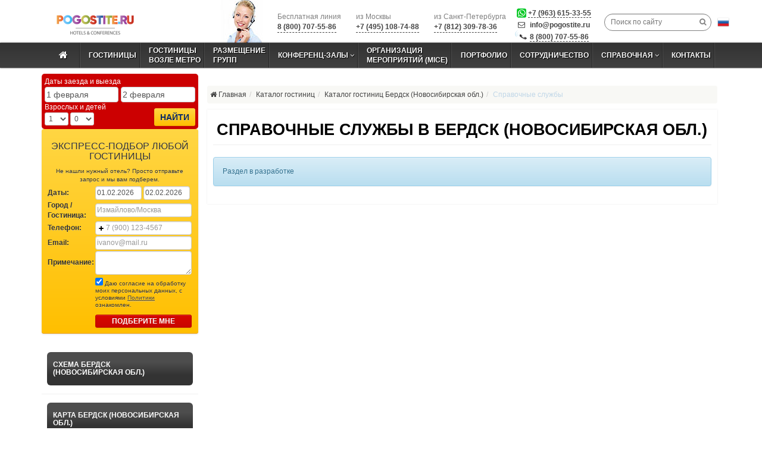

--- FILE ---
content_type: text/html; charset=UTF-8
request_url: https://www.pogostite.ru/putevoditel/berdsk/spravochnye-sluzhby
body_size: 13181
content:
 <!DOCTYPE HTML PUBLIC "-//W3C//DTD HTML 4.01 Transitional//EN" "http://www.w3.org/TR/html4/loose.dtd">
<html lang="ru" class="desktop">
<head>
    <title>Справочные службы Бердск (Новосибирская обл.) - онлайн бронирование отелей</title>
<meta charset="UTF-8">

<base href="https://www.pogostite.ru/" />
<meta name="viewport" content="width=device-width, initial-scale=1.0">
<meta name="MobileOptimized" content="480"/>
<meta name="HandheldFriendly" content="true"/>
<meta name="copyright" lang="ru" content="Погостите" />
<meta name="verify-v1" content="kFb1QbscWkzuO4qemcRMtyk/rtNPe4H5UVdkYQqFDT0=" />
<meta name='yandex-verification' content='4c614207eaf1737d' />
<meta name="google-site-verification" content="hIQMVIF3v22O3bY5g_M82hF9QVNfTI9RDPUdjUGgkro" />

<meta name="description" content="" />
<meta name="keywords" content="" />

<link rel="SHORTCUT ICON" href="/favicon.ico?v=120209" />


<meta http-equiv="X-UA-Compatible" content="IE=edge,chrome=1"/>

<link rel="stylesheet" href="https://www.pogostite.ru/media/cache/988f9c559e755d9e244986226fbc715a.css" />
<link rel="stylesheet" href="https://www.pogostite.ru/media/cache/0026028b819df9dea1918cefe1642e52.css" />
<link rel="stylesheet" href="https://www.pogostite.ru/media/cache/59980d1d6c0e7991f2d0c7a65289974f.css" />
<link rel="stylesheet" href="https://www.pogostite.ru/media/cache/47fb9988d41ff614ba147d428408173e.css" />
<link rel="stylesheet" href="https://www.pogostite.ru/media/cache/3bb882498e34cd3f0329b17403b3bebb.css" />
<style>

</style>
<!--<link href='/media/assets/frontend/css/adaptive.css' rel='stylesheet' type='text/css'>-->

<link rel="alternate" hreflang="x-default"  href="https://www.pogostite.ru/putevoditel/berdsk/spravochnye-sluzhby">
<link rel="alternate" hreflang="en" href="https://www.pogostite.ru/en/putevoditel/berdsk/spravochnye-sluzhby">

<script>
    var lang_abbr = '',
        site_host = 'https://www.pogostite.ru/',
        min_book_date  = '01.02.2026',
        max_book_date  = '01.02.2027';
        var lang_in_cart = 'в корзину';
        var lang_clear_cart = 'убрать из корзины';
        var lang_add_cart = 'добавить в корзину';
    </script>

    <meta property="og:site_name" content="Pogostite.ru"/>

    <meta property="og:url" content="https://www.pogostite.ru/putevoditel/berdsk/spravochnye-sluzhby"/>

















<meta data-utm data-name="utm_medium" data-content="Без utm_medium" />
<meta data-utm data-name="utm_source" data-content="Без utm_source" />
<meta data-utm data-name="utm_campaign" data-content="Без utm_campaign" />
<meta data-utm data-name="utm_content" data-content="Без utm_content" />
<meta data-utm data-name="utm_term" data-content="Без utm_term" />
<meta data-utm data-name="cm_title" data-content="Без cm_title" />

<script>
    window.isNewForms = false;
</script>    </head>
<body itemscope itemtype="http://schema.org/WebPage">

<div id="wrapper">

    



<div id="header">
    <header class="container">

        <div class="row">

            <a href="https://www.pogostite.ru/" id="logo">
                <img src="img/logo-pogostitev2.png" alt="">
            </a>

            <div class="lang-switcher">
                <a tabindex="0" role="button" data-toggle="popover" data-placement="bottom" data-html="true" data-trigger="focus" title="Выберите язык" data-content="<ul class='list-unstyled' style='width: 150px'><li><a href='https://www.pogostite.ru/putevoditel/berdsk/spravochnye-sluzhby'><img src='/img/flag_ru.png' style='width: 20px;'> Русский</a></li><li><a href='https://www.pogostite.ru/en/putevoditel/berdsk/spravochnye-sluzhby'><img src='/img/flag_en.png' style='width: 20px;'> Английский</a></li></ul>">
            <img src="/img/flag_ru.png" style="width: 20px;" class="has-tip" title="Выберите язык" data-placement="bottom"></a>            </div>

            <form class="search-box" action="https://www.pogostite.ru/yasearch">
                <input type="hidden" name="searchid" value="1927711" />
                <input type="text" name="text" value="" placeholder="Поиск по сайту"/>
                <button type="submit"><i class="fa fa-search"></i></button>
            </form>

            <div class="contacts">
                <div class="item icq">
                    <div style="background: url(/img/icon_messengers.png) 0 -16px no-repeat; display: inline-block; height: 16px; width: 16px; position: relative; top: 4px;"></div>
                                            <a href="https://api.whatsapp.com/send?phone=79636153355">+7 (963) 615-33-55</a>
                                    </div>
                <div class="item mail">
                    <i class="fa fa-envelope-o" style="margin-right: 5px;"></i> <a href="mailto:info@pogostite.ru">info@pogostite.ru</a>
                </div>
                <div class="item">
                    <div class="top-phone-mobile-outer"><span class="top-phone-mobile"></span></div>
                                            <!--<a style="text-decoration:none;border-bottom: 1px dashed;" class="ZingayaLinkCustom" href="https://zingaya.com/widget/0548630d6c454f89a198ac3505c8318d" onclick="window.open(this.href+'?referrer='+escape(window.location.href), '_blank', 'width=236,height=220,resizable=no,toolbar=no,menubar=no,location=no,status=no'); return false;">
                            Позвонить онлайн                        </a>-->
                        <a style="text-decoration:none;border-bottom: 1px dashed;" class="ZingayaLinkCustom" href="phone:88007075586">
                            8 (800) 707-55-86
                        </a>

                                    </div>
            </div>

                            <div class="contact hidden-md hidden-sm hidden-xs" style="margin-top: 10px;">
                    <div class="text" style="margin-top: 10px;">
                        <span class="info">из Санкт-Петербурга</span>
                        <span class="number"><span class="tel-mobile"> +7 (812) 309-78-36 </span></span>
                    </div>
                </div>
            
            <div class="contact" style="margin-top: 10px;">

                                    <div class="text" style="margin-top: 10px;">
                        <span class="info">из Москвы</span>
                        <span class="number">
                            <span class="tel-mobile">
                                                                    +7 (495) 108-74-88
                                                            </span>
                        </span>
                    </div>
                            </div>

            <style>
                .ZingayaWidget {
                    display: none!important;
                }
            </style>

            <div class="contact" style="margin-top: 10px;">

                <div class="text" style="padding-top: 10px;">
                    <span class="info">Бесплатная линия</span>
                    <span class="number">
                        <span class="tel-mobile">
                                                            8 (800) 707-55-86                                                    </span>

                    </span>
                </div>
            </div>

            <div class="contact call visible-lg">
                <img src="/img/call-top-mini.jpg" alt="Номера погостите pogostite.ru">
            </div>

        </div>

    </header>
</div>

<div id="general-navigation">
    <div class="container">
        <div class="row">
            <nav class="navbar yamm navbar-default" role="navigation">
                <div class="navbar-header">
                    <button type="button" class="navbar-toggle" data-toggle="collapse"
                            data-target="#pogostite-general-menu">
                        <span class="sr-only">Меню</span>
                        <span class="icon-bar"></span>
                        <span class="icon-bar"></span>
                        <span class="icon-bar"></span>
                    </button>
                    <a class="navbar-brand" href="#"></a>
                </div>
                <div class="collapse navbar-collapse" id="pogostite-general-menu">
    <ul class="nav navbar-nav">
        <li class="yamm-fw dropdown" id="favorites-menu">
            <a href="/" class="heart" title="Главная">
                <span>
                    <i class="fa fa-home"></i>
                </span>
            </a>
        </li>

        <li class="">
            <a href="https://www.pogostite.ru/katalog-gostinits">
                <span>Гостиницы</span>
            </a>
        </li>

        <li>
            <a href="https://www.pogostite.ru/gostinitsy-moskvy-vozle-metro/moskva">
                <span>Гостиницы<br>возле метро</span>
            </a>
        </li>

        <li>
            <a href="https://www.pogostite.ru/gruppovoe-bronirovanie">
                <span>РАЗМЕЩЕНИЕ <br /> ГРУПП</span>
            </a>
        </li>

        <li class="yamm-fw-conf dropdown">
            <a href="https://www.pogostite.ru/conferenc-zaly" class="dropdown-toggle" data-toggle="dropdown">
                <span>Конференц-залы <b class="fa fa-angle-down"></b></span>
            </a>
            <ul class="dropdown-menu arrow-conferences">
                <li>
<!--noindex-->
<div class="yamm-content cities_hotels">
    <div class="row">
        <div class="col-xs-4">
            <ul class="list-group">
                                                        
                        <li class="list-group-item">
                                                        <a href="https://www.pogostite.ru/conferenc-zaly/moskva" style="color: #fffa99;font-weight: 700;font-size: 16px;">
                                МОСКВА                            </a>
                        </li>

                        
                    
                        <li class="list-group-item">
                                                        <a href="https://www.pogostite.ru/conferenc-zaly/moskovskaya-oblast" style="color: #fffa99;font-weight: 700;font-size: 16px;">
                                ПОДМОСКОВЬЕ                            </a>
                        </li>

                        
                    
                        <li class="list-group-item">
                                                        <a href="https://www.pogostite.ru/conferenc-zaly/sankt-peterburg" style="color: #fffa99;font-weight: 700;font-size: 16px;">
                                САНКТ ПЕТЕРБУРГ                            </a>
                        </li>

                        
                                                                                <li class="list-group-item letter">
                            А                        </li>
                                        
                        <li class="list-group-item">
                                                        <a href="https://www.pogostite.ru/conferenc-zaly/arhangelsk">
                                Архангельск                            </a>
                        </li>

                        
                                                                                <li class="list-group-item letter">
                            Е                        </li>
                                        
                        <li class="list-group-item">
                                                        <a href="https://www.pogostite.ru/conferenc-zaly/ekaterinburg">
                                Екатеринбург                            </a>
                        </li>

                        
                                                                                <li class="list-group-item letter">
                            И                        </li>
                                        
                        <li class="list-group-item">
                                                        <a href="https://www.pogostite.ru/conferenc-zaly/ivanovo">
                                Иваново                            </a>
                        </li>

                        
                                                                                <li class="list-group-item letter">
                            К                        </li>
                                        
                        <li class="list-group-item">
                                                        <a href="https://www.pogostite.ru/conferenc-zaly/kazan">
                                Казань                            </a>
                        </li>

                        
                    
                        <li class="list-group-item">
                                                        <a href="https://www.pogostite.ru/conferenc-zaly/kaliningrad">
                                Калининград                            </a>
                        </li>

                        
                    
                        <li class="list-group-item">
                                                        <a href="https://www.pogostite.ru/conferenc-zaly/krasnodar">
                                Краснодар                            </a>
                        </li>

                        
                    
                        <li class="list-group-item">
                                                        <a href="https://www.pogostite.ru/conferenc-zaly/krasnoyarsk">
                                Красноярск                            </a>
                        </li>

                        </ul></div><div class="col-xs-4"><ul class="list-group">
                                                                                <li class="list-group-item letter">
                            М                        </li>
                                        
                        <li class="list-group-item">
                                                        <a href="https://www.pogostite.ru/conferenc-zaly/miass-cheljabinskaja-obl">
                                Миасс (Челябинская Обл.)                            </a>
                        </li>

                        
                                                                                <li class="list-group-item letter">
                            Н                        </li>
                                        
                        <li class="list-group-item">
                                                        <a href="https://www.pogostite.ru/conferenc-zaly/nizhniy-novgorod">
                                Нижний Новгород                            </a>
                        </li>

                        
                    
                        <li class="list-group-item">
                                                        <a href="https://www.pogostite.ru/conferenc-zaly/novosibirsk">
                                Новосибирск                            </a>
                        </li>

                        
                                                                                <li class="list-group-item letter">
                            О                        </li>
                                        
                        <li class="list-group-item">
                                                        <a href="https://www.pogostite.ru/conferenc-zaly/orel">
                                Орел                            </a>
                        </li>

                        
                                                                                <li class="list-group-item letter">
                            Р                        </li>
                                        
                        <li class="list-group-item">
                                                        <a href="https://www.pogostite.ru/conferenc-zaly/rostov-na-donu">
                                Ростов-на-Дону                            </a>
                        </li>

                        
                                                                                <li class="list-group-item letter">
                            С                        </li>
                                        
                        <li class="list-group-item">
                                                        <a href="https://www.pogostite.ru/conferenc-zaly/samara">
                                Самара                            </a>
                        </li>

                        
                    
                        <li class="list-group-item">
                                                        <a href="https://www.pogostite.ru/conferenc-zaly/sochi">
                                СОЧИ                            </a>
                        </li>

                        
                    
                        <li class="list-group-item">
                                                        <a href="https://www.pogostite.ru/conferenc-zaly/surgut">
                                Сургут                            </a>
                        </li>

                        
                                                                                <li class="list-group-item letter">
                            Т                        </li>
                                        
                        <li class="list-group-item">
                                                        <a href="https://www.pogostite.ru/conferenc-zaly/tver">
                                Тверь                            </a>
                        </li>

                        </ul></div><div class="col-xs-4"><ul class="list-group">
                    
                        <li class="list-group-item">
                                                        <a href="https://www.pogostite.ru/conferenc-zaly/tula">
                                Тула                            </a>
                        </li>

                        
                                                                                <li class="list-group-item letter">
                            У                        </li>
                                        
                        <li class="list-group-item">
                                                        <a href="https://www.pogostite.ru/conferenc-zaly/uljanovsk">
                                Ульяновск                            </a>
                        </li>

                        
                    
                        <li class="list-group-item">
                                                        <a href="https://www.pogostite.ru/conferenc-zaly/ufa">
                                Уфа                            </a>
                        </li>

                        
                                                                                <li class="list-group-item letter">
                            Ч                        </li>
                                        
                        <li class="list-group-item">
                                                        <a href="https://www.pogostite.ru/conferenc-zaly/chelyabinsk">
                                Челябинск                            </a>
                        </li>

                        
                    
                        <li class="list-group-item">
                                                        <a href="https://www.pogostite.ru/conferenc-zaly/chita">
                                Чита                            </a>
                        </li>

                        
                                                                                <li class="list-group-item letter">
                            Я                        </li>
                                        
                        <li class="list-group-item">
                                                        <a href="https://www.pogostite.ru/conferenc-zaly/yalta">
                                Ялта (Крым)                            </a>
                        </li>

                        
                                                </ul>
        </div>
    </div>
</div>
<!--/noindex--></li>
            </ul>
        </li>
        <li>
            <a href="https://www.pogostite.ru/organizacija-meroprijatij">
                <span>ОРГАНИЗАЦИЯ <br /> МЕРОПРИЯТИЙ (MICE)</span>
            </a>
        </li>


        <li>
            <a href="https://www.pogostite.ru/portfolio" class="mewok-outer-menu-item">
                <span>Портфолио</span>
            </a>
        </li>

                <li>
            <a href="https://www.pogostite.ru/sotrudnichestvo">
                <span>
                    СОТРУДНИЧЕСТВО                </span>
            </a>
        </li>

        
        
                <li class="dropdown">
            <a href="javascript:void();" class="more">
                <span>
                    <span class="visible-lg hidden-md hidden-sm hidden-xs">Справочная <b class="fa fa-angle-down"></b></span>
                    <span class="hidden-lg visible-md visible-sm visible-xs">Справочная <b class="fa fa-angle-down"></b></span>
                </span>
            </a>
            <ul class="dropdown-menu">
    <li>
        <a href="https://www.pogostite.ru/poleznaya-informatsiya">
            <i class="fa fa-angle-right"></i>
            ТЕЛЕФОН ЕДИНОЙ СПРАВОЧНОЙ В МОСКВЕ | <BR>СПРАВОЧНАЯ ВОКЗАЛА | СПРАВОЧНАЯ АЭРОПОРТА        </a>
    </li>
    <li>
        <a href="https://www.pogostite.ru/pravila-bronirovaniya">
            <i class="fa fa-angle-right"></i> ПРАВИЛА  БРОНИРОВАНИЯ        </a>
    </li>
    <li>
        <a href="https://www.pogostite.ru/gostinitsy-moskvy-vozle-metro/moskva"
           class="">
            <i class="fa fa-angle-right"></i> Возле метро        </a>
    </li>
    <li>
        <a href="https://www.pogostite.ru/gostinitsy-moskvy-ryadom-s-vystavkami"
           class="">
            <i class="fa fa-angle-right"></i>   Возле выставок        </a>
    </li>
    <li>
        <a href="https://www.pogostite.ru/oteli-dlya-molodozhenov"
           class="">
            <i class="fa fa-angle-right"></i> Для молодоженов        </a>
    </li>
    <li>
        <a href="https://www.pogostite.ru/oteli-v-moskve-vozle-aeroportov-i-vokzalov"
           class="">
            <i class="fa fa-angle-right"></i>   ж\д вокзалов и аэропортов        </a>
    </li>
    <li>
        <a href="https://www.pogostite.ru/oteli-moskvy-prinimayushchie-s-zhivotnymi"
           class="">
            <i class="fa fa-angle-right"></i> ОТЕЛИ МОСКВЫ ПРИНИМАЮЩИЕ С ЖИВОТНЫМИ        </a>
    </li>
    <li>
        <a href="https://www.pogostite.ru/visa-support"
           class="">
            <i class="fa fa-angle-right"></i> ВИЗОВОЕ ПРИГЛАШЕНИЕ        </a>
    </li>
    <li>
        <a href="https://www.pogostite.ru/nashi-preimushchestva"
           class="">
            <i class="fa fa-angle-right"></i> НАШИ ПРЕИМУЩЕСТВА        </a>
    </li>
    <li>
        <a href="https://www.pogostite.ru/otvety-na-voprosy"
           class="">
            <i class="fa fa-angle-right"></i> ОТВЕТЫ НА ВОПРОСЫ        </a>
    </li>
    <li>
        <a href="https://www.pogostite.ru/kontakty"
           class="">
            <i class="fa fa-angle-right"></i> Контакты        </a>
    </li>
    <li>
        <a href="https://www.pogostite.ru/onlajn-buking-bronirovanie-preimushchestva-booking"
           class="">
            <i class="fa fa-angle-right"></i> ОНЛАЙН БУКИНГ БРОНИРОВАНИЕ        </a>
    </li>
    <li>
        <a href="https://www.pogostite.ru/gostinica-izmailovo"
           class="">
            <i class="fa fa-angle-right"></i> Комплекс Измайлово        </a>
    </li>
    <li>
        <a href="https://www.pogostite.ru/snyat-gostinicu-na-chas"
           class="">
            <i class="fa fa-angle-right"></i> Гостиница на час в Москве        </a>
    </li>
    <li>
        <a href="https://www.pogostite.ru/snyat-gostinicu-na-noch"
           class="">
            <i class="fa fa-angle-right"></i> Снять гостиницу на ночь        </a>
    </li>
    <li>
        <a href="https://www.pogostite.ru/snyat-gostinicu-na-sutki"
           class="">
            <i class="fa fa-angle-right"></i> Снять гостиницу на сутки        </a>
    </li>
    <li>
        <a href="https://www.pogostite.ru/snyat-nomer-nedorogo"
           class="">
            <i class="fa fa-angle-right"></i> Снять гостиницу недорого        </a>
    </li>
    <li>
        <a href="https://www.pogostite.ru/snyat-gostinicu-na-mesyac"
           class="">
            <i class="fa fa-angle-right"></i> Снять гостиницу на месяц в москве        </a>
    </li>
    <li>
        <a href="https://www.pogostite.ru/avia-i-zhd-bilety">
            <i class="fa fa-angle-right"></i> <span>Авиа / жд билеты в большой театр</span>
        </a>
    </li>
</ul>        </li>

        <li>
            <a href="https://www.pogostite.ru/kontakty">
                <span>Контакты</span>
            </a>
        </li>

    </ul>
</div>
            </nav>
        </div>
    </div>
</div>
    
    
    
    
    
    <div id="content">
                <div class="container">
        




    <div class="row general-grid">
        <div class="col-xs-3" style="background-color: #fff;">

                            
<form id="left_sidebar_hotels_search" class="left_sidebar_search_block_ost" name="form" action="https://www.pogostite.ru/poisk-oteley" method="get">

    <input name="filters[people_qty]" value="3" type="hidden" id="form_filters[people_qty]" />
    <input type="hidden" name="filters[name]" value="Бердск (Новосибирская обл.)" />

    <div class="row">

        <div class="pd-container pd-left-sidebar v2-range short_format">
            <div class="overlay"></div>

            <div class="col-xs-12">Даты заезда и выезда</div>

            <div class="begin col-xs-6">

                <div class="pd-input-icon">
                    <input type="hidden" name="date_from" value="01.02.2026" />
                    <input type="text" data-name="date_from_view" value="" class="form-control" id="begin-date-view" readonly="readonly" />
                    <i class="glyphicon glyphicon-calendar fa fa-calendar"></i>
                </div>

            </div>

            <div class="end col-xs-6">

                <div class="pd-input-icon">
                    <input type="hidden" name="date_till" value="02.02.2026" />
                    <input type="text" data-name="date_till_view" value="" class="form-control" id="end-date-view" readonly="readonly" />
                    <i class="glyphicon glyphicon-calendar fa fa-calendar"></i>
                </div>

            </div>
        </div>

    </div>

    <div class="pull-left">
        <div>Взрослых и детей</div>
        <select name="filters[adults_qty]" class="form-control input-sm inline width-auto" id="form_adults_qty">
                            <option value="1" selected>1</option>
                            <option value="2" >2</option>
                            <option value="3" >3</option>
                            <option value="4" >4</option>
                            <option value="5" >5</option>
                            <option value="6" >6</option>
                            <option value="7" >7</option>
                            <option value="8" >8</option>
                            <option value="9" >9</option>
                            <option value="10" >10</option>
                            <option value="11" >11</option>
                            <option value="12" >12</option>
                            <option value="13" >13</option>
                            <option value="14" >14</option>
                            <option value="15" >15</option>
                            <option value="16" >16</option>
                            <option value="17" >17</option>
                            <option value="18" >18</option>
                            <option value="19" >19</option>
                            <option value="20" >20</option>
                            <option value="21" >21</option>
                            <option value="22" >22</option>
                            <option value="23" >23</option>
                            <option value="24" >24</option>
                            <option value="25" >25</option>
                            <option value="26" >26</option>
                            <option value="27" >27</option>
                            <option value="28" >28</option>
                            <option value="29" >29</option>
                            <option value="30" >30</option>
                    </select>
        <select name="filters[children_qty]" class="form-control input-sm inline width-auto" id="form_children_qty">
                            <option value="0" selected>0</option>
                            <option value="1" >1</option>
                            <option value="2" >2</option>
                            <option value="3" >3</option>
                            <option value="4" >4</option>
                            <option value="5" >5</option>
                            <option value="6" >6</option>
                            <option value="7" >7</option>
                            <option value="8" >8</option>
                            <option value="9" >9</option>
                            <option value="10" >10</option>
                    </select>
    </div>

    <div class="submit pull-right">
        <button type="submit" class="btn btn-v2-orange">Найти</button>
    </div>

    <div class="clearfix"></div>

</form>

            
            <div class="static-block green-background-block">
                <form class="simple-order-block-form simple-order-block-form-validate left_sidebar" action="https://www.pogostite.ru/putevoditel/berdsk/spravochnye-sluzhby" accept-charset="utf-8" method="post">    <div class="h4 text-center" style="font-size: 16px;">ЭКСПРЕСС-ПОДБОР ЛЮБОЙ ГОСТИНИЦЫ</div>
    <p class="desc text-center">Не нашли нужный отель? Просто отправьте запрос и мы вам подберем.</p>
    <table>
        <tbody>
            <tr>
                <td class="left-col">Даты:</td>
                <td class="right-col dates">
                    <input type="text" class="form-control" id="simple-order-block-form-datepicker-from" name="date_from" value="01.02.2026" />
                    <input type="text" class="form-control" id="simple-order-block-form-datepicker-to" name="date_to" value="02.02.2026" />
                </td>
            </tr>
            <tr>
                <td class="left-col">Город / Гостиница:</td>
                <td class="right-col">
                    <input class="form-control" type="text" name="city_hotel" value="" placeholder="Измайлово/Москва">
                </td>
            </tr>
            <tr>
                <td class="left-col">Телефон:</td>
                <td class="right-col">
                    <input class="form-control mobile-input-prefixed" type="text" name="telefon" value="" placeholder="7 (900) 123-4567" />
                </td>
            </tr>
            <tr>
                <td class="left-col">Email:</td>
                <td class="right-col">
                    <input class="form-control" type="text" name="email" value="" placeholder="ivanov@mail.ru" />
                </td>
            </tr>
            <tr>
                <td class="left-col">Примечание:</td>
                <td class="right-col">
                    <textarea class="form-control" name="comment"></textarea>
                </td>
            </tr>
            <tr>
                <td class="left-col text-center">

                </td>
                <td class="right-col">
                    <label for="pers_simple_left" class="pers-label"><input id="pers_simple_left" type="checkbox" name="pers" value="1" required checked> Даю согласие на обработку моих персональных данных, с условиями <a target="_blank" href="https://www.pogostite.ru/soglashenie-na-obrabotku-personalnyh-dannyh">Политики</a> ознакомлен.</label>
                </td>
            </tr>
            <tr>
                <td colspan="2" class="text-center">
                    <button style="margin-left: 80px; width: 162px;" class="btn btn-danger  btn-xs" type="submit" onclick="yaCounter6754174.reachGoal('zapros-gostinitsy'); return true;">ПОДБЕРИТЕ  МНЕ</button>
                </td>
            </tr>
        </tbody>
    </table>
</form>
            </div>

            
                                        
            
            
            
                            <br/>
                <div class="list-group content-navigation"><a class="zakos list-group-item" href="/putevoditel/berdsk/shema-berdsk-novosibirskaja-obl"><div class="list-group-item-heading">Схема Бердск (Новосибирская обл.)</div></a><a class="zakos list-group-item" href="/putevoditel/berdsk/karta-berdsk-novosibirskaja-obl"><div class="list-group-item-heading">Карта Бердск (Новосибирская обл.)</div></a><a class="zakos list-group-item" href="/putevoditel/berdsk/pogoda-i-temperatura-v-berdsk-novosibirskaja-obl"><div class="list-group-item-heading">Погода и температура в Бердск (Новосибирская обл.)</div></a><a class="zakos list-group-item" href="/putevoditel/berdsk/foto-berdsk-novosibirskaja-obl"><div class="list-group-item-heading">Фото Бердск (Новосибирская обл.)</div></a><a class="zakos list-group-item" href="/putevoditel/berdsk/razvlechenija"><div class="list-group-item-heading">Развлечения</div></a><a class="zakos list-group-item" href="/putevoditel/berdsk/dostoprimechatelnosti"><div class="list-group-item-heading">Достопримечательности</div></a><a class="zakos list-group-item" href="/putevoditel/berdsk/informacija"><div class="list-group-item-heading">Информация</div></a><a class="zakos list-group-item active" href="/putevoditel/berdsk/spravochnye-sluzhby"><div class="list-group-item-heading">Справочные службы</div></a></div>            
                            <br/>
                <ul class="otdyh-links"><li><a href="/otdyh/berdsk/pansionaty-i-sanatorii-berdsk-novosibirskaja-obl">Пансионаты и санатории Бердск (Новосибирская обл.)</a></li><li><a href="/otdyh/berdsk/oteli-i-sanatorii-berdsk-novosibirskaja-obl-s-pljazhem">Отели и санатории Бердск (Новосибирская обл.) с пляжем</a></li><li><a href="/otdyh/berdsk/oteli-i-gostinicy-berdsk-novosibirskaja-obl-s-bassejnom">Отели и гостиницы Бердск (Новосибирская обл.) с бассейном</a></li><li><a href="/otdyh/berdsk/otdyh-vse-vkljucheno-v-berdsk-novosibirskaja-obl">Отдых "Все включено" в Бердск (Новосибирская обл.)</a></li><li><a href="/otdyh/berdsk/otdyh-v-berdsk-novosibirskaja-obl-s-pitaniem">Отдых в Бердск (Новосибирская обл.) с питанием</a></li><li><a href="/otdyh/berdsk/sanatorii-s-lecheniem-v-berdsk-novosibirskaja-obl">Санатории с лечением в Бердск (Новосибирская обл.)</a></li><li><a href="/otdyh/berdsk/cpa-oteli-i-spa-ozdorovitelnye-programmy-v-berdsk-novosibirskaja-obl">Cпа отели и Spa оздоровительные программы в Бердск (Новосибирская обл.)</a></li><li><a href="/otdyh/berdsk/berdsk-novosibirskaja-obl-otdyh-chastnyj-sektor">Бердск (Новосибирская обл.) отдых 2025 | частный сектор</a></li><li><a href="/otdyh/berdsk/berdsk-novosibirskaja-obl-otdyh-bazy-otdyha">Бердск (Новосибирская обл.) отдых 2025 | базы отдыха</a></li><li><a href="/otdyh/berdsk/oteli-i-chastnye-gostinicy-berdsk-novosibirskaja-obl">Отели и частные гостиницы Бердск (Новосибирская обл.)</a></li><li><a href="/otdyh/berdsk/otdyh-v-berdsk-novosibirskaja-obl-s-zavtrakom">Отдых в Бердск (Новосибирская обл.) с завтраком</a></li><li><a href="/otdyh/berdsk/oteli-rjadom-s-vokzalom-v-berdsk-novosibirskaja-obl">Отели рядом с вокзалом в Бердск (Новосибирская обл.)</a></li><li><a href="/otdyh/berdsk/oteli-i-gostinicy-v-berdsk-novosibirskaja-obl">Отели и гостиницы в Бердск (Новосибирская обл.)</a></li></ul>
            
            
        </div>
        <div class="col-xs-9 no-padding nooverflow relative" style="background-color: #fff; padding-top: 20px!important;padding-right: 20px!important;">

                            <div class="row">
                    <div class="col-xs-12">
                        <ol class="breadcrumb" itemscope itemtype="http://schema.org/BreadcrumbList"><li itemprop="itemListElement" itemscope itemtype="http://schema.org/ListItem"><a href="/" itemprop="item"><span itemprop="name"><i class="fa fa-home"></i> Главная</span><meta itemprop="position" content="0" /></a>  </li><li itemprop="itemListElement" itemscope itemtype="http://schema.org/ListItem"><a href="katalog-gostinits" itemprop="item"><span itemprop="name">Каталог гостиниц</span><meta itemprop="position" content="1" /></a>  </li><li itemprop="itemListElement" itemscope itemtype="http://schema.org/ListItem"><a href="katalog-gostinits/berdsk" itemprop="item"><span itemprop="name">Каталог гостиниц Бердск (Новосибирская обл.)</span><meta itemprop="position" content="2" /></a>  </li><li class="active" itemprop="itemListElement" itemscope itemtype="http://schema.org/ListItem"><span itemprop="name">Справочные службы<meta itemprop="position" content="3" /></span></li> </ol>                     </div>
                </div>
            
            <div class="static-block">

    <div class="page-header">
        <h1>Справочные службы в Бердск (Новосибирская обл.)</h1>
    </div>

            <p class="alert alert-info">Раздел в разработке</p>
    
</div>			        </div>
    </div>


</div>
</div>


<footer id="footer">

    <div class="container">
        <div class="row">

            <div class="col-md-4 col-xs-6 ">
                <div class="block">

                    <div class="box">
                        <ul class="nav nav-pills nav-stacked">
                            <li>
                                <a href="https://www.pogostite.ru/"><i class="fa fa-home"></i> Главная</a>
                            </li>
                            <li>
                                <a href="https://www.pogostite.ru/o-kompanii"><i class="fa fa-info-circle"></i> О компании</a></a>
                            </li>

                            
                            

                            <li>
                                <a href="https://www.pogostite.ru/soglashenie-na-obrabotku-personalnyh-dannyh"><i class="fa fa-chevron-right"></i> Политика конфиденциальности</a>
                            </li>
                            <li>
                                <a href="https://www.pogostite.ru/sposoby-oplaty"><i class="fa fa-chevron-right"></i> Способы оплаты</a>
                            </li>
                            <li>
                                <a href="https://www.pogostite.ru/predoplata-otmena-bronirovanija-nezaezd-i-vazhnaja-informacija"><i class="fa fa-chevron-right"></i> Предоплата, отмена бронирования, незаезд</a>
                            </li>
                            <li>
                                <a href="https://www.pogostite.ru/process-peredachi-dannyh"><i class="fa fa-chevron-right"></i> Процесс передачи данных</a>
                            </li>


                            <li>
                                <a href="https://www.pogostite.ru/nashi-partnery"><i class="fa fa-group"></i> Наши партнеры</a>
                            </li>
                            <li>
                                <a href="https://www.pogostite.ru/reviews-booking-service-pogostite">
                                    <i class="fa fa-comments"></i> Отзывы о службе  бронирования погостите                                </a>
                            </li>

                            <li><a href="https://www.pogostite.ru/otvety-na-voprosy"><i class="fa fa-bullhorn"></i> Вопросы и ответы</a></li>
                            <li><a href="https://www.pogostite.ru/reklama-na-sayte"><i class="fa fa-money"></i> Реклама на сайте</a></li>

                            <li>
                                <a href="https://www.pogostite.ru/bonusnaja-sistema" class="mewok-outer-menu-item">
                                    <i class="fa fa-chevron-right"></i> <span>Бонусная программа</span>
                                </a>
                            </li>

                            <li>
                                <a href="https://www.pogostite.ru/bonusnaja-programma-po-bronirovaniju-meroprijatij" class="mewok-outer-menu-item">
                                    <i class="fa fa-chevron-right"></i> <span>Бонусная программа по бронированию мероприятий</span>
                                </a>
                            </li>

                            <li>
                                <a href="https://m.pogostite.ru">
                                    <i class="fa fa-mobile"></i> Мобильная версия сайта                                </a>
                            </li>
							
							<li>
                                <a href="https://www.pogostite.ru/katalog-gostinits/moskva/apartments">
                                    <i class="fa fa-chevron-right"></i> Квартиры посуточно                                </a>
                            </li>

                            

                        </ul>

                        <div class="h3">Сэкономьте время и деньги!</div>

                        <div class="v2-subscribe-footer">
                            <div class="name">
                                Подпишитесь, и мы вышлем вам лучшие предложения                            </div>
                            <form action="https://www.pogostite.ru/home/subscribe" class="v2-subscribe-form-footer clearfix">
                                <div class="left">
                                    <input type="text" name="email" value="" placeholder="Введите E-mail" data-rule-required="true" data-rule-email="true" />
                                </div>
                                <div class="right">
                                    <button type="submit" class="btn btn-v2-primary">Отправить</button>
                                </div>
                            </form>
                        </div>

                    </div>

                </div>

                <p class="pull-left copy">
                    &copy; 2005-2026гг. <a href="https://www.pogostite.ru/">ООО АэсАструм</a> <br/>
                </p>

            </div>

            <div class="col-md-3 col-xs-6 ">
                <div class="block">
                    <div class="box">

                        <ul class="nav nav-pills nav-stacked">
                            <li>
                                <a href="https://www.pogostite.ru/katalog-gostinits/moskva">
                                    <i class="fa fa-chevron-right"></i> Москвы                                </a>
                            </li>
                            <li>
                                <a href="https://www.pogostite.ru/katalog-gostinits/sankt-peterburg">
                                    <i class="fa fa-chevron-right"></i> Санкт петербурга                                </a>
                            </li>
                            <li>
                                <a href="https://www.pogostite.ru/snyat-gostinicu-na-sutki">
                                    <i class="fa fa-chevron-right"></i> Снять гостиницу на сутки                                </a>
                            </li>
                            <li>
                                <a href="https://www.pogostite.ru/snyat-gostinicu-na-noch">
                                    <i class="fa fa-chevron-right"></i> Снять гостиницу на ночь                                </a>
                            </li>
                            <li>
                                <a href="https://www.pogostite.ru/organizacija-meroprijatij">
                                    <i class="fa fa-chevron-right"></i> Организация  мероприятий mice                                </a>
                            </li>
                            <li>
                                <a href="https://www.pogostite.ru/conferenc-zaly/moskva">
                                    <i class="fa fa-chevron-right"></i> Конференц-залы москвы                                </a>
                            </li>
                            <li>
                                <a href="https://www.pogostite.ru/gostinitsy-moskvy-vozle-metro/moskva">
                                    <i class="fa fa-chevron-right"></i> Гостиницы в москве возле метро                                </a>
                            </li>
                            <li>
                                <a href="https://www.pogostite.ru/snyat-gostinicu-na-sutki"
                                   class="">
                                    <i class="fa fa-chevron-right"></i> Снять гостиницу на сутки                                </a>
                            </li>
                            <li>
                                <a href="https://www.pogostite.ru/snyat-gostinicu-na-noch"
                                   class="">
                                    <i class="fa fa-chevron-right"></i> Снять гостиницу на ночь                                </a>
                            </li>
                            <li>
                                <a href="https://www.pogostite.ru/snyat-nomer-nedorogo"
                                   class="">
                                    <i class="fa fa-chevron-right"></i> Недорогие гостиницы                                </a>
                            </li>
                            <li>
                                <a href="https://www.pogostite.ru/oteli-dlya-molodozhenov">
                                    <i class="fa fa-heart"></i> Для молодоженов                                </a>
                            </li>
                            <li>
                                <a href="https://www.pogostite.ru/gostinitsy-moskvy-ryadom-s-vystavkami">
                                    <i class="fa fa-institution"></i>   возле выставок                                </a>
                            </li>
                            <li>
                                <a href="https://www.pogostite.ru/gostinitsy-moskvy-vozle-metro/moskva">
                                    <i class="fa fa-space-shuttle"></i> Возле метро                                </a>
                            </li>
                            <li>
                                <a href="https://www.pogostite.ru/oteli-v-moskve-vozle-aeroportov-i-vokzalov">
                                    <i class="fa fa-plane"></i>   ж\д вокзалов и аэропортов                                </a>
                            </li>
                            <li>
                                <a href="https://www.pogostite.ru/oteli-moskvy-prinimayushchie-s-zhivotnymi">
                                    <i class="fa fa-github-alt"></i> Отели москвы принимающие с животными                                </a>
                            </li>
                            <!--<li>
                                <a href="">
                                    <i class="fa fa-chevron-right"></i>                                 </a>
                            </li>

                            <li>
                                <a href="">
                                    <i class="fa fa-chevron-right"></i>                                 </a>
                            </li>-->
                            <li><a href="https://www.pogostite.ru/stati"><i class="fa fa-bolt"></i> Статьи</a></li>

                            <li><a href="https://www.pogostite.ru/offers"><i class="fa fa-bolt"></i> Спецпредложения, акции, купоны, скидки </a></li>

                        </ul>

                    </div>
                </div>
            </div>

            <div class="col-md-5 col-xs-12 ">
                <div class="block">

                    <div class="h3">
                        <a href="https://www.pogostite.ru/kontakty">Контакты</a>
                    </div>

                    <div class="box">
                        <dl class="dl-horizontal footer-contacts" style="margin-bottom: 0;">

                            <dt>Адрес:</dt>
                            <dd>
                                г. Москва,  Измайловское шоссе, 71  гостиница Измайлово Гамма,   м. Партизанская                                <br/>
                                <a href="/img/shema_proezda.jpg" class="shema_proezda fancybox">Схема проезда</a>
                            </dd>

                            <dt></dt>
                            <dd>
                                г.Санкт-Петербург, Невский проспект 87/2                                <br/>
                                <a href="/img/piter_sxema.png" class="shema_proezda fancybox">Схема проезда</a>
                            </dd>

                            <dt></dt>
                            <dd>
                                Краснодарский край, г. Сочи, Курортный просп., 50                                <br/>
                                <a href="/img/so4i_sxema.png" class="shema_proezda fancybox">Схема проезда</a>
                            </dd>

                            <dt>Телефон:</dt>
                            <dd><span class="tel-mobile">8 (495) 108-74-88</span> - Москва</dd>
                            <dd><span class="tel-mobile">8 (812) 309-78-36</span> - Санкт-Петербург</dd>
                            <dd><span class="tel-mobile">8 (862) 225-72-26</span> - Сочи</dd>
                            <dd><span class="tel-mobile">8 (800) 707-55-86</span> – бесплатный звонок</dd>

                            <dt>Факс:</dt>
                            <dd>8 (495) 108-74-88</dd>

                            <dt>E-mail:</dt>
                            <dd><a href="mailto:info@pogostite.ru">info@pogostite.ru</a></dd>

                        </dl>
                    </div>

                    <br>

					

                </div>
            </div>
        </div>


    </div>

</footer>


<div class="modal fade" id="newsletter-footer">
    <div class="modal-dialog">
        <div class="modal-content">

            <div class="stripes top"></div>

            <div class="modal-header">
                <button type="button" class="close" data-dismiss="modal" aria-label="Close"><span aria-hidden="true">&times;</span></button>
                <h4 class="modal-title">Подписка на рассылку</h4>
            </div>

            <div class="modal-body">

                <form name="subscribe" class="v2-subscribe-form-finish-footer" action="https://www.pogostite.ru/home/subscribe">
                    <div class="row">
                        <div class="col-xs-4">
                            <div class="form-group">
                                <input class="form-control" type="text" name="subscribe[name]" value="" placeholder="Ваше имя..." data-rule-required="true" data-msg-required="Пожалуйста, представьтесь" />
                            </div>
                        </div>
                        <div class="col-xs-4">
                            <div class="form-group">
                                <input class="form-control" type="text" name="subscribe[email]" value="" placeholder="Ваш Email..." data-rule-required="true" data-rule-email="true" />
                            </div>
                        </div>
                        <div class="col-xs-4">
                            <button type="submit" class="btn btn-v2-primary">Подписаться</button>
                        </div>
                    </div>
                </form>

                <p class="alert alert-success hidden">
                    Спасибо! Вы успешно подписались на рассылку.                </p>

            </div>

            <div class="stripes bottom"></div>

        </div><!-- /.modal-content -->
    </div><!-- /.modal-dialog -->
</div><!-- /.modal -->



</div>

<script src="https://www.pogostite.ru/media/cache/70cd531aecf0df0cb58e1cc6f51f4a50.js"></script>
<script src="https://www.pogostite.ru/media/cache/a6788425b3453620273bb8ba66b09a17.js"></script>
<script src="https://www.pogostite.ru/media/cache/24fb42cef4be17e3c958071fdd78360d.js"></script>
<script src="https://www.pogostite.ru/media/cache/458ba5f82e67fcd9ab33312153a2848f.js"></script>
<script src="https://www.pogostite.ru/media/cache/01262043df16942d4cbcc2735c710404.js"></script>
<script src="https://www.pogostite.ru/media/cache/075e509510ca00552d2b23c9cb632ec3.js"></script>
<script src="https://www.pogostite.ru/media/cache/22a92c4d5bbd2e48298bb57f58f79cd3.js"></script>
<script>

    $(document).ready(function() {

        function getField(id) {
            var el = $('#simple-order-block-form-datepicker-'+id);
            return el.length ? el : null;
        }
        function pickerSetup(id, date) {
            var el = getField(id);
            if ( el !== null ) {
                var from = (id === 'from');
                el.datepicker({
                    dateFormat: 'dd.mm.yy',
                    onSelect: function() {
                        if ( from && getField('to') !== null ) {
                            var constraint = new Date(el.datepicker('getDate'));
                            constraint.setDate(constraint.getDate()+1);
                            getField('to').datepicker("option", 'minDate', constraint);
                        }
                    },
                    numberOfMonths: 1,
                    mandatory: true,
                    firstDay: 1,
                    minDate: from ? 0 : 1,
                    maxDate: '+1y',
                    changeMonth: true,
                    changeYear: true
                });
                el.datepicker("setDate", date);
            }
        }
        pickerSetup("from", "+0");
        pickerSetup("to", "+1");


        $('.simple-order-block-form-validate').validate({
            rules : {
                date_from : 'required',
                date_to : 'required',
                city_hotel : 'required',
                telefon : 'required'
            },
            messages : {
                date_from : 'Пожалуйста, выберите даты.',
                date_to : 'Пожалуйста, выберите даты.',
                city_hotel : 'Пожалуйста, укажите название гостиницы или город.',
                telefon : 'Пожалуйста, укажите номер Вашего телефона.'
            },
            submitHandler: function(form)  {
                $.post('/hotels/order/simple_save.json', $(form).serializeArray(), function (msg) {
                    $.fancybox.close();
                    $.fancybox({
                        content: '<p class="lead">' + msg.msg + '</p>'
                    });
                    $('input[name=city_hotel]', form).val(null);
                    $('input[name=telefon]', form).val(null);
                    $('input[name=email]', form).val(null);
                    $('textarea[name=comment]', form).val(null);
                });
                return false;
            }
        });

    });



    

        $(function() {

            $('.v2-subscribe-form-footer').validate({
                submitHandler: function(form)  {
                    var email = $('input[name=email]', form).val();

                    $('input[name=subscribe\\[email\\]]', $('#newsletter-footer')).val(email);

                    $('#newsletter-footer').modal('show');

                    return false;
                }
            });
            $('.v2-subscribe-form-finish-footer').validate({
                submitHandler: function(form)  {
                    var action = $(form).attr('action'),
                        name  = $('input[name=subscribe\\[name\\]]', form).val(),
                        email = $('input[name=subscribe\\[email\\]]', form).val();

                    $.post(action, $(form).serializeArray(), function(res) {
                        res = $.parseJSON(res);

                        if (res.status == 'success') {
                            $(form).addClass('hidden');
                            $('.alert-success', $(form).closest('.modal-body')).removeClass('hidden');
                        } else {
                            alert(res.msg);
                        }
                        $('input[name=email]').val(null);
                    });

                    return false;
                }
            });

        });
    

</script>

    <script src="/media/assets/frontend/js/messages_ru.js"></script>


    <script type="text/javascript" src="//vk.com/js/api/openapi.js?105"></script>
    <script type="text/javascript">
        VK.init({apiId: 3805065, onlyWidgets: true});
    </script>

    <!-- ГЛАВНАЯ -->
    
    <!--LiveInternet counter-->
    <script type="text/javascript"><!--
        document.write("<img src='https://counter.yadro.ru/hit?r"+
        escape(document.referrer)+((typeof(screen)=="undefined")?"":
        ";s"+screen.width+"*"+screen.height+"*"+(screen.colorDepth?
            screen.colorDepth:screen.pixelDepth))+";u"+escape(document.URL)+
        ";"+Math.random()+
        "' width=0 height=0 alt=''>")//-->
    </script>
    <!--/LiveInternet-->

    
    <!-- Yandex.Metrika counter -->
    <script type="text/javascript" >
        (function(m,e,t,r,i,k,a){m[i]=m[i]||function(){(m[i].a=m[i].a||[]).push(arguments)};
            m[i].l=1*new Date();
            for (var j = 0; j < document.scripts.length; j++) {if (document.scripts[j].src === r) { return; }}
            k=e.createElement(t),a=e.getElementsByTagName(t)[0],k.async=1,k.src=r,a.parentNode.insertBefore(k,a)})
        (window, document, "script", "https://mc.yandex.ru/metrika/tag.js", "ym");

        ym(6754174, "init", {
            clickmap:true,
            trackLinks:true,
            accurateTrackBounce:true,
            webvisor:true,
            trackHash:true
        });
    </script>
    <noscript><div><img src="https://mc.yandex.ru/watch/6754174" style="position:absolute; left:-9999px;" alt="" /></div></noscript>
    <!-- /Yandex.Metrika counter -->


    <!--LiveInternet counter-->
    <script type="text/javascript"><!--
        document.write("<a style='position: absolute;' href='http://www.liveinternet.ru/click' "+
            "target=_blank><img src='//counter.yadro.ru/hit?t57.6;r"+
            escape(document.referrer)+((typeof(screen)=="undefined")?"":
            ";s"+screen.width+"*"+screen.height+"*"+(screen.colorDepth?
                screen.colorDepth:screen.pixelDepth))+";u"+escape(document.URL)+
            ";"+Math.random()+
            "' alt='' title='LiveInternet' "+
            "border='0' width='0' height='0'><\/a>")
        //-->
    </script>
    <!--/LiveInternet-->

    		
		
    
    <script>
        (function(i,s,o,g,r,a,m){i['GoogleAnalyticsObject']=r;i[r]=i[r]||function(){
            (i[r].q=i[r].q||[]).push(arguments)},i[r].l=1*new Date();a=s.createElement(o),
            m=s.getElementsByTagName(o)[0];a.async=1;a.src=g;m.parentNode.insertBefore(a,m)
        })(window,document,'script','//www.google-analytics.com/analytics.js','ga');

        ga('create', 'UA-57574236-1', 'auto');
        ga('send', 'pageview');
    </script>


    <!-- Rating@Mail.ru counter -->
    <script type="text/javascript">
        var _tmr = window._tmr || (window._tmr = []);
        _tmr.push({id: "2955815", type: "pageView", start: (new Date()).getTime()});
        (function (d, w, id) {
            if (d.getElementById(id)) return;
            var ts = d.createElement("script"); ts.type = "text/javascript"; ts.async = true; ts.id = id;
            ts.src = (d.location.protocol == "https:" ? "https:" : "http:") + "//top-fwz1.mail.ru/js/code.js";
            var f = function () {var s = d.getElementsByTagName("script")[0]; s.parentNode.insertBefore(ts, s);};
            if (w.opera == "[object Opera]") { d.addEventListener("DOMContentLoaded", f, false); } else { f(); }
        })(document, window, "topmailru-code");
    </script><noscript><div>
            <img src="//top-fwz1.mail.ru/counter?id=2955815;js=na" style="border:0;position:absolute;left:-9999px;" alt="" />
        </div></noscript>
    <!-- //Rating@Mail.ru counter -->

    <script>

        var ZingayaConfig = {"buttonLabel":"Позвоните нам онлайн","labelColor":"#ffffff","labelFontSize":16,"labelTextDecoration":"none","labelFontWeight":"bold","labelShadowDirection":"bottom","labelShadowColor":"#8fd3ec","labelShadow":0,"buttonBackgroundColor":"#ee0000","buttonGradientColor1":"#ee0000","buttonGradientColor2":"#ee0000","buttonGradientColor3":"#ee0000","buttonGradientColor4":"#ee0000","buttonShadow":"true","buttonHoverBackgroundColor":"#69ad26","buttonHoverGradientColor1":"#db0000","buttonHoverGradientColor2":"#db0000","buttonHoverGradientColor3":"#db0000","buttonHoverGradientColor4":"#db0000","buttonActiveShadowColor1":"","buttonActiveShadowColor2":"","buttonCornerRadius":2,"buttonPadding":10,"iconColor":"#ffffff","iconOpacity":1,"iconDropShadow":0,"iconShadowColor":"#13487f","iconShadowDirection":"bottom","iconShadowOpacity":0.5,"callme_id":"0548630d6c454f89a198ac3505c8318d","poll_id":null,"analytics_id":null,"zid":"26c4120442620ea246577b3032145972","type":"widget","widgetPosition":"right","plain_html":false,"save":1};
        (function(d, t) {
            var g = d.createElement(t),s = d.getElementsByTagName(t)[0];g.src = '//d1bvayotk7lhk7.cloudfront.net/js/zingayabutton.js';g.async = 'true';
            g.onload = g.onreadystatechange = function() {
                if (this.readyState && this.readyState != 'complete' && this.readyState != 'loaded') return;
                try {Zingaya.load(ZingayaConfig, 'zingaya0548630d6c454f89a198ac3505c8318d'); if (!Zingaya.SVG()) {
                    var p = d.createElement(t);p.src='//d1bvayotk7lhk7.cloudfront.net/PIE.js';p.async='true';s.parentNode.insertBefore(p, s);
                    p.onload = p.onreadystatechange = function() {
                        if (this.readyState && this.readyState != 'complete' && this.readyState != 'loaded') return;
                        if (window.PIE) PIE.attach(document.getElementById("zingayaButton"+ZingayaConfig.callme_id));
                    }}} catch (e) {}};
            s.parentNode.insertBefore(g, s);
        }(document, 'script'));

    </script>


</body>
</html>

--- FILE ---
content_type: text/css
request_url: https://www.pogostite.ru/media/cache/3bb882498e34cd3f0329b17403b3bebb.css
body_size: 68442
content:
.yamm .nav,
.yamm .collapse,
.yamm .dropup,
.yamm
.dropdown{position:static}.yamm
.container{position:relative}.yamm .dropdown-menu{left:auto}.yamm .nav.navbar-right .dropdown-menu{left:auto;right:0}.yamm .yamm-content{padding:20px
30px}.yamm .dropdown.yamm-fw .dropdown-menu{left:0;right:0}.yamm .dropdown.yamm-fw-conf .dropdown-menu{left:280px;right:0}.smoothing{-webkit-font-smoothing:antialiased;-moz-osx-font-smoothing:grayscale}.irsSliderV2
.irs{height:55px}.irsSliderV2 .irs-with-grid{height:75px}.irsSliderV2 .irs-line{height:10px;top:33px;background:#eee;border:1px
solid #ccc;-webkit-border-radius:16px;-webkit-background-clip:padding-box;-moz-border-radius:16px;-moz-background-clip:padding;border-radius:16px;background-clip:padding-box;background-image:url([data-uri]);background-image:-webkit-linear-gradient(top, #ddd -50%, #fff 150%);background-image:-moz-linear-gradient(top, #ddd -50%, #fff 150%);background-image:-o-linear-gradient(top, #ddd -50%, #fff 150%);background-image:linear-gradient(to bottom, #ddd -50%, #fff 150%)}.irsSliderV2 .irs-line-left,
.irsSliderV2 .irs-line-mid,
.irsSliderV2 .irs-line-right{height:8px}.irsSliderV2 .irs-bar{height:10px;top:33px;border-top:1px solid #428bca;border-bottom:1px solid #428bca;background:#0c7cd2;background-image:url([data-uri]);background-image:-webkit-linear-gradient(bottom, #0d8aea 0%, #0c7cd2 100%);background-image:-moz-linear-gradient(bottom, #0d8aea 0%, #0c7cd2 100%);background-image:-o-linear-gradient(bottom, #0d8aea 0%, #0c7cd2 100%);background-image:linear-gradient(to top, #0d8aea 0%, #0c7cd2 100%)}.irsSliderV2 .irs-bar-edge{height:10px;top:33px;width:14px;border:1px
solid #428bca;border-right:0;-webkit-border-radius:16px 0 0 16px;-webkit-background-clip:padding-box;-moz-border-radius:16px 0 0 16px;-moz-background-clip:padding;border-radius:16px 0 0 16px;background-clip:padding-box;background:#0c7cd2;background-image:url([data-uri]);background-image:-webkit-linear-gradient(bottom, #0d8aea 0%, #0c7cd2 100%);background-image:-moz-linear-gradient(bottom, #0d8aea 0%, #0c7cd2 100%);background-image:-o-linear-gradient(bottom, #0d8aea 0%, #0c7cd2 100%);background-image:linear-gradient(to top, #0d8aea 0%, #0c7cd2 100%)}.irsSliderV2 .irs-shadow{height:2px;top:38px;background:#000;opacity:0.3;border-radius:5px;-moz-border-radius:5px}.irsSliderV2 .lt-ie9 .irs-shadow{filter:alpha(opacity=30)}.irsSliderV2 .irs-slider{top:25px;width:27px;height:27px;border:1px
solid #AAA;background:#DDD;cursor:pointer;-webkit-border-radius:27px;-webkit-background-clip:padding-box;-moz-border-radius:27px;-moz-background-clip:padding;border-radius:27px;background-clip:padding-box;-webkit-box-shadow:1px 1px 3px rgba(0, 0, 0, 0.3);-moz-box-shadow:1px 1px 3px rgba(0, 0, 0, 0.3);box-shadow:1px 1px 3px rgba(0, 0, 0, 0.3);background-image:url([data-uri]);background-image:-webkit-linear-gradient(top, #fff 0%, #dcdcdc 20%, #fff 100%);background-image:-moz-linear-gradient(top, #fff 0%, #dcdcdc 20%, #fff 100%);background-image:-o-linear-gradient(top, #fff 0%, #dcdcdc 20%, #fff 100%);background-image:linear-gradient(to bottom, #fff 0%, #dcdcdc 20%, #fff 100%)}.irsSliderV2 #irs-active-slider,
.irsSliderV2 .irs-slider:hover{background:#FFF}.irsSliderV2 .irs-min,
.irsSliderV2 .irs-max{color:#333;font-size:12px;line-height:1.333;text-shadow:none;top:0;padding:1px
5px;background:rgba(0, 0, 0, 0.1);-webkit-border-radius:3px;-webkit-background-clip:padding-box;-moz-border-radius:3px;-moz-background-clip:padding;border-radius:3px;background-clip:padding-box}.irsSliderV2 .lt-ie9 .irs-min,
.irsSliderV2 .lt-ie9 .irs-max{background:#ccc}.irsSliderV2 .irs-from,
.irsSliderV2 .irs-to,
.irsSliderV2 .irs-single{color:#fff;font-size:14px;line-height:1.333;text-shadow:none;padding:1px
5px;background:#0D8AEA;-webkit-border-radius:3px;-webkit-background-clip:padding-box;-moz-border-radius:3px;-moz-background-clip:padding;border-radius:3px;background-clip:padding-box}.irsSliderV2 .irs-from:after,
.irsSliderV2 .irs-to:after,
.irsSliderV2 .irs-single:after{border-top-color:#0D8AEA}.irsSliderV2 .lt-ie9 .irs-from,
.irsSliderV2 .lt-ie9 .irs-to,
.irsSliderV2 .lt-ie9 .irs-single{background:#999}.irsSliderV2 .irs-grid{height:27px}.irsSliderV2 .irs-grid-pol{opacity:0.5;background:#666}.irsSliderV2 .irs-grid-pol.small{background:#666}.irsSliderV2 .irs-grid-text{bottom:5px;color:#333}.fontOpenSans{font-family:-apple-system,BlinkMacSystemFont,"Segoe UI",Roboto,"Helvetica Neue",Arial,sans-serif}.fontPTSans{font-family:-apple-system,BlinkMacSystemFont,"Segoe UI",Roboto,"Helvetica Neue",Arial,sans-serif}.fontRoboto{font-family:-apple-system,BlinkMacSystemFont,"Segoe UI",Roboto,"Helvetica Neue",Arial,sans-serif}.fontTahoma{font-family:Tahoma,Arial,Verdana}.fontArial{font-family:Arial,Tahoma,Verdana}.btn{border-radius:3px}body,h1,h2,h3,h4,h5,h6{font-family:-apple-system,BlinkMacSystemFont,"Segoe UI",Roboto,"Helvetica Neue",Arial,sans-serif}body{font-size:12px}a{color:#444}a:hover,a:focus{color:#444}input:focus::-webkit-input-placeholder{color:transparent}input:focus:-moz-placeholder{color:transparent}input:focus::-moz-placeholder{color:transparent}textarea:focus::-webkit-input-placeholder{color:transparent}textarea:focus:-moz-placeholder{color:transparent}textarea:focus::-moz-placeholder{color:transparent}.red{color:red}.green{color:green}.bold{font-weight:700}.bolder{font-weight:800}label.error{color:red}.required{color:red}.no-padding{padding:0!important}.no-margin{margin:0!important}.no-margin-left-right{margin-left:0!important;margin-right:0!important}.no-margin-bottom{margin-bottom:0!important}.no-padding-left-right{padding-left:0!important;padding-right:0!important}.no-padding-left{padding-left:0!important}.no-padding-right{padding-right:0!important}.no-padding-top-bottom{padding-top:0!important;padding-bottom:0!important}.no-padding-top{padding-top:0!important}.nooverflow{overflow:visible}.no-shadow{-webkit-box-shadow:none;-moz-box-shadow:none;box-shadow:none}.no-background{background:none!important}.no-background
.breadcrumb{background:none}.relative{position:relative}.display-block{display:block!important}.inline-block{display:inline-block !important}.inline{display:inline!important}.width-auto{width:auto}.help-block.error{color:#a94442;font-weight:bold;font-family:Tahoma,Arial,Verdana;margin-top:2px;margin-bottom:3px}.btn-success{border-color:#458c01;background-image:url([data-uri]);background-image:-webkit-linear-gradient(top, #51a501 0%, #458c01 100%);background-image:-moz-linear-gradient(top, #51a501 0%, #458c01 100%);background-image:-o-linear-gradient(top, #51a501 0%, #458c01 100%);background-image:linear-gradient(to bottom, #51a501 0%, #458c01 100%)}.alert-success{background-image:url([data-uri]);background-image:-webkit-linear-gradient(top, #58b401 0%, #51a501 100%);background-image:-moz-linear-gradient(top, #58b401 0%, #51a501 100%);background-image:-o-linear-gradient(top, #58b401 0%, #51a501 100%);background-image:linear-gradient(to bottom, #58b401 0%, #51a501 100%);border-color:#458c01;background-color:#51A501;color:#fff;text-shadow:none}.flex-center{display:-webkit-box;display:-moz-box;display:-webkit-flex;display:-ms-flexbox;display:flex;-webkit-box-align:center;-moz-box-align:center;-webkit-align-items:center;-ms-flex-align:center;align-items:center;-webkit-box-pack:center;-moz-box-pack:center;-webkit-justify-content:center;-ms-flex-pack:center;justify-content:center}.tooltip{text-shadow:none}body{min-width:970px}.container{min-width:970px;max-width:none !important}.container .navbar-header,
.container .navbar-collapse{margin-right:0;margin-left:0}.navbar-header{display:none}.navbar-collapse{display:block !important;height:auto !important;padding-bottom:0;overflow:visible !important;border-top:0}.navbar-toggle{display:none!important}.navbar-brand{margin-left:-15px}.navbar-nav{float:none!important;margin:0;display:-webkit-box;display:-moz-box;display:-webkit-flex;display:-ms-flexbox;display:flex;-webkit-box-pack:justify;-moz-box-pack:justify;-webkit-justify-content:space-between;-ms-flex-pack:justify;justify-content:space-between}.navbar-nav>li{float:left}.navbar-nav>li>a{padding:15px}.navbar-nav.navbar-right{float:none!important}.nav.nav-tabs{border:none}.nav.nav-tabs>li>a{padding:10px}.tab-content{background:#fff;border:1px
solid #ddd;-webkit-border-radius:5px;-moz-border-radius:5px;border-radius:5px;-webkit-border-top-left-radius:0;-webkit-background-clip:padding-box;-moz-border-radius-topleft:0;-moz-background-clip:padding;border-top-left-radius:0;background-clip:padding-box}.tab-content>div{padding:10px}.qtip-hotel-catalog{width:425px;max-width:425px;padding:0}.qtip-hotel-catalog .qtip-content{padding:4px
5px 2px 5px}.qtip-hotel-catalog .qtip-content
img{padding-bottom:4px}.add-favorite{display:inline-block;position:relative;min-height:16px;line-height:16px}.add-favorite
.image{display:block;height:16px;width:16px;position:absolute;top:0;left:0;background:url(/img/hearts.png) 0 0 no-repeat}.add-favorite.remove
.image{background-position:0 -16px}.add-favorite
.text{padding-left:18px}#favorites{position:fixed;top:25%;right:0}#favorites
.toggle{display:inline-block;padding:5px;background:#efefef;border:1px
solid #ccc;border-width:1px 0 1px 1px;-webkit-border-top-left-radius:5px;-moz-border-radius-topleft:5px;border-top-left-radius:5px;-webkit-border-bottom-left-radius:5px;-webkit-background-clip:padding-box;-moz-border-radius-bottomleft:5px;-moz-background-clip:padding;border-bottom-left-radius:5px;background-clip:padding-box;position:absolute;top:0;left:-59px;text-decoration:none;font-size:12px;color:#333;width:60px;overflow:hidden}#favorites .toggle
img{margin:0
0 0 10px}#favorites .toggle
span{display:block}#favorites .favorites-list{display:none;width:500px;min-height:36px;max-height:300px;background:#efefef;border:1px
solid #ccc;border-width:1px 0 1px 1px;overflow-y:auto;padding:10px}#favorites .favorites-list .close,
#favorites .favorites-list .clear-favorites-list{float:right;color:#333;font-size:14px;font-weight:normal;line-height:inherit;text-decoration:inherit;zoom:1;filter:alpha(opacity=100);-webkit-opacity:1;-moz-opacity:1;opacity:1}#favorites .favorites-list .close:hover,
#favorites .favorites-list .clear-favorites-list:hover{text-decoration:underline}#favorites .favorites-hotels{width:100%}#favorites .favorites-hotels
td{border-bottom:1px solid #ccc;padding:5px
0;font-size:12px}.breadcrumb{background-color:#f8f8f5;padding-left:5px!important}.breadcrumb li
.sub{color:#333;font-size:9px}.breadcrumb li .sub:before{content:"("}.breadcrumb li .sub:after{content:")"}.form-group
label.error{color:red}#image_preview{border:1px
solid #fff;background-color:#fff;color:#333;padding:5px;max-width:inherit;-webkit-box-shadow:0 0 7px 1px #999;-moz-box-shadow:0 0 7px 1px #999;box-shadow:0 0 7px 1px #999;-webkit-border-radius:2px;-webkit-background-clip:padding-box;-moz-border-radius:2px;-moz-background-clip:padding;border-radius:2px;background-clip:padding-box}.green-block{border:5px
solid #7fba00}.well{background-image:none;background:#faf9f9;border-color:#e1dad5;padding:5px}.mobile-input-prefixed{padding-left:17px!important;background-image:url([data-uri]);background-position:4px center;background-repeat:no-repeat}.btn-danger{font-weight:600;border-color:#bf0500;background-color:#D80600;background-image:url([data-uri]);background-image:-webkit-linear-gradient(top, #d80600 0%, #c90600 100%);background-image:-moz-linear-gradient(top, #d80600 0%, #c90600 100%);background-image:-o-linear-gradient(top, #d80600 0%, #c90600 100%);background-image:linear-gradient(to bottom, #d80600 0%, #c90600 100%)}.btn-danger:hover,.btn-danger:focus{background-image:url([data-uri]);background-image:-webkit-linear-gradient(top, #ff0902 0%, #ff0902 100%);background-image:-moz-linear-gradient(top, #ff0902 0%, #ff0902 100%);background-image:-o-linear-gradient(top, #ff0902 0%, #ff0902 100%);background-image:linear-gradient(to bottom, #ff0902 0%, #ff0902 100%);background-position:0}.btn-outline-gray{color:#444;background-color:#fff;border-color:#d1d1d1;font-weight:600}.btn-outline-gray:hover,.btn-outline-gray:focus{background-color:#fff;border-color:#a6a6a6}.btn-primary{border-color:#0065b4;background-color:#0D8AEA;background-image:url([data-uri]);background-image:-webkit-linear-gradient(top, #0d8aea 0%, #0073cd 100%);background-image:-moz-linear-gradient(top, #0d8aea 0%, #0073cd 100%);background-image:-o-linear-gradient(top, #0d8aea 0%, #0073cd 100%);background-image:linear-gradient(to bottom, #0d8aea 0%, #0073cd 100%)}.btn-primary:hover,.btn-primary:focus{background-color:#0073CD;background-position:0 -15px}.btn-warning{color:#fff;text-shadow:0 1px 0 rgba(0, 0, 0, 0.3);background-color:#ff9d0c;border-color:#c85000;outline:none;background-image:url([data-uri]);background-image:-webkit-linear-gradient(top, #ffb719, #ff8500);background-image:-moz-linear-gradient(top, #ffb719, #ff8500);background-image:-o-linear-gradient(top, #ffb719, #ff8500);background-image:linear-gradient(to bottom, #ffb719, #ff8500);-webkit-box-shadow:inset 0 1px 0 rgba(255, 255, 255, 0.2);-moz-box-shadow:inset 0 1px 0 rgba(255, 255, 255, 0.2);box-shadow:inset 0 1px 0 rgba(255,255,255,0.2)}.btn-warning.text-black{color:#472400!important;text-shadow:0 1px 0 rgba(255, 255, 255, 0.4) !important;font-weight:600!important;font-size:14px}.btn-warning.tp{border-color:#fac20b;background-color:#fbcb2e;background-image:url([data-uri]);background-image:-webkit-linear-gradient(top, #fbcb2e 0%, #ff8c0f 100%);background-image:-moz-linear-gradient(top, #fbcb2e 0%, #ff8c0f 100%);background-image:-o-linear-gradient(top, #fbcb2e 0%, #ff8c0f 100%);background-image:linear-gradient(to bottom, #fbcb2e 0%, #ff8c0f 100%)}.btn-warning:hover,.btn-warning:focus{border-color:#c85000;background-position:0 0}.btn-warning2{text-shadow:0 1px 0 rgba(255, 255, 255, 0.4) !important;outline:none;border-top:solid 1px #9F7F5F;border-bottom:solid 1px #80562C;border-left:solid 1px #8E6943;border-right:solid 1px #8E6943;color:#472400;padding:8px
10px;font-weight:600;font-size:14px;background:url(/img/buttons-new.png) 0 0 repeat-x;-webkit-box-shadow:inset 0 1px 0 rgba(255, 255, 255, 0.65);-moz-box-shadow:inset 0 1px 0 rgba(255, 255, 255, 0.65);box-shadow:inset 0 1px 0 rgba(255,255,255,0.65)}.btn-warning2.btn-sm{padding:5px
8px;font-size:12px}.btn-warning2.white-text{text-shadow:0 1px 0 #9F7F5F;color:#fff}.btn-warning2:hover,.btn-warning2:focus{background-position:0 -50px}.btn-warning2:active{background:url(/img/buttons-new.png) 0 0 repeat-x;background-position:0 -100px;box-shadow:inset 0 2px 4px rgba(0, 0, 0, 0.55), 0 1px 0 #fff;border-top:solid 1px #673401;border-bottom:solid 1px #9F7F5F;border-left:solid 1px #673502;border-right:solid 1px #673502}.nav.nav-tabs
li{position:relative}.nav.nav-tabs li
.label{position:absolute;top:-8px;right:-2px}#header
#logo{display:inline-block;padding:20px
0 0 0}#header #logo
img{max-width:200px;margin-left:25px}#header #g-search{display:none}#header
.contact{float:right;margin:20px
20px 0 0}#header .contact
.icon{float:left;width:33px;height:33px;background:url(/media/assets/frontend/img/top-icons.png) 0 0 no-repeat}#header .contact
.text{float:right;margin:0
0 0 5px}#header .contact .text .info,
#header .contact .text
.number{display:block}#header .contact .text
.info{color:gray}#header .contact .text
.number{font-weight:700}#header .contact .text .number
a{display:inline-block}#header .contact .text .get-ordercall-form{border-bottom:1px dashed;text-decoration:none}#header
.contact.call{margin:0
10px 0 0}#header
.contacts{float:right;margin:10px
20px 0 0}#header .contacts
.item{line-height:20px;font-weight:700}#header .contacts .item>img{height:32px}#header .contacts
.item.icq{color:#62c801;position:relative;left:-2px}#header .contacts .item.icq
a{text-decoration:none!important;border-bottom:1px dashed}#header .contacts
.item.skype{color:#007FBA}#header .search-box{position:relative;float:right;margin:23px
0 0 0}#header .search-box input[type=text]{display:block;color:#333;vertical-align:middle;border:1px
solid #808080;padding:5px
30px 5px 10px;width:180px;-webkit-border-radius:15px;-webkit-background-clip:padding-box;-moz-border-radius:15px;-moz-background-clip:padding;border-radius:15px;background-clip:padding-box;-webkit-box-shadow:inset 0 1px 1px rgba(0, 0, 0, 0.075);-moz-box-shadow:inset 0 1px 1px rgba(0, 0, 0, 0.075);box-shadow:inset 0 1px 1px rgba(0, 0, 0, 0.075);-webkit-transition:width ease-in-out .15s;-moz-transition:width ease-in-out .15s;-o-transition:width ease-in-out .15s;transition:width ease-in-out .15s}#header .search-box input[type=text]:focus{border-color:#cc0001;outline:0;-webkit-box-shadow:inset 0 1px 1px rgba(0,0,0,.075), 0 0 8px rgba(204, 0, 1, 0.2);-moz-box-shadow:inset 0 1px 1px rgba(0,0,0,.075), 0 0 8px rgba(204, 0, 1, 0.2);box-shadow:inset 0 1px 1px rgba(0,0,0,.075), 0 0 8px rgba(204, 0, 1, 0.2)}#header .search-box button[type=submit]{display:block;padding:0;position:absolute;right:0px;top:4px;border:none;background:none;width:30px;height:20px;color:#808080}#header .search-box button[type=submit]:hover{color:#4d4d4d}#header .lang-switcher{position:relative;float:right;margin-left:10px}#header .lang-switcher>a{margin-top:27px;display:inline-block}#header .lang-switcher
small{position:absolute;top:5px;right:-20px;text-transform:uppercase;width:100px}#general-navigation{position:relative;background-color:#333;background-image:url([data-uri]);background-image:-webkit-linear-gradient(top, #333333, #404040 100%);background-image:-moz-linear-gradient(top, #333333, #404040 100%);background-image:-o-linear-gradient(top, #333333, #404040 100%);background-image:linear-gradient(to bottom, #333333, #404040 100%);-webkit-box-shadow:0 0 2px rgba(0,0,0,1);-moz-box-shadow:0 0 2px rgba(0,0,0,1);box-shadow:0 0 2px rgba(0,0,0,1)}#general-navigation .navbar.navbar-default{-webkit-border-radius:0;-webkit-background-clip:padding-box;-moz-border-radius:0;-moz-background-clip:padding;border-radius:0;background-clip:padding-box;-webkit-box-shadow:none;;-moz-box-shadow:none;;box-shadow:none;;margin:0;border:none;background:none;min-height:30px}#general-navigation .navbar.navbar-default .navbar-header .navbar-brand{height:30px}#general-navigation .navbar.navbar-default .navbar-collapse{border:none}#general-navigation .navbar.navbar-default .navbar-collapse .nav.navbar-nav>li{text-shadow:0 0 1px rgba(0, 0, 0, 0.3);border-right:1px solid rgba(255, 255, 255, 0.1)}#general-navigation .navbar.navbar-default .navbar-collapse .nav.navbar-nav > li.active > a,
#general-navigation .navbar.navbar-default .navbar-collapse .nav.navbar-nav>li.dropdown.open>a{background:#595959}#general-navigation .navbar.navbar-default .navbar-collapse .nav.navbar-nav>li>a{padding:5px;display:table-cell;vertical-align:middle;text-align:left;height:42px;line-height:16px;border-right:1px solid #262626;cursor:default}#general-navigation .navbar.navbar-default .navbar-collapse .nav.navbar-nav>li>a>span{cursor:pointer}@media (max-width: 1199px){#general-navigation .navbar.navbar-default .navbar-collapse .nav.navbar-nav>li>a{padding:5px}#general-navigation .navbar.navbar-default .navbar-collapse .nav.navbar-nav>li>a>span{cursor:pointer;font-size:10px!important}}#general-navigation .navbar.navbar-default .navbar-collapse .nav.navbar-nav>li>a.heart{width:55px;text-align:center}@media (max-width: 1199px){#general-navigation .navbar.navbar-default .navbar-collapse .nav.navbar-nav>li>a.heart{width:auto}}#general-navigation .navbar.navbar-default .navbar-collapse .nav.navbar-nav > li
a{color:#fff;text-transform:uppercase;text-shadow:1px 1px 1px #000;font-size:11.5px;font-family:-apple-system,BlinkMacSystemFont,"Segoe UI",Roboto,"Helvetica Neue",Arial,sans-serif;font-weight:700}#general-navigation .navbar.navbar-default .navbar-collapse .nav.navbar-nav > li
a.orange{color:#fffa99}#general-navigation .navbar.navbar-default .navbar-collapse .nav.navbar-nav > li a:hover,
#general-navigation .navbar.navbar-default .navbar-collapse .nav.navbar-nav > li a.active,
#general-navigation .navbar.navbar-default .navbar-collapse .nav.navbar-nav > li a:focus{background:#595959}#general-navigation .navbar.navbar-default .navbar-collapse .nav.navbar-nav .dropdown .dropdown-menu{z-index:1001;min-width:160px;padding:5px
0;margin:9px
0 0 0;background:#1a1a1a;border:1px
solid #0d0d0d;border-width:0 1px 1px 1px;-webkit-border-radius:5px;-webkit-background-clip:padding-box;-moz-border-radius:5px;-moz-background-clip:padding;border-radius:5px;background-clip:padding-box}#general-navigation .navbar.navbar-default .navbar-collapse .nav.navbar-nav .dropdown .dropdown-menu
.divider{background:#000}#general-navigation .navbar.navbar-default .navbar-collapse .nav.navbar-nav .dropdown .dropdown-menu:after,
#general-navigation .navbar.navbar-default .navbar-collapse .nav.navbar-nav .dropdown .dropdown-menu:before{bottom:100%;left:5%;border:solid transparent;content:" ";height:0;width:0;position:absolute;pointer-events:none}#general-navigation .navbar.navbar-default .navbar-collapse .nav.navbar-nav .dropdown .dropdown-menu:after{border-color:rgba(51, 51, 51, 0);border-bottom-color:#1a1a1a;border-width:7px;margin-left:-7px}#general-navigation .navbar.navbar-default .navbar-collapse .nav.navbar-nav .dropdown .dropdown-menu:before{border-color:rgba(51, 51, 51, 0);border-bottom-color:#0d0d0d;border-width:8px;margin-left:-8px}#general-navigation .navbar.navbar-default .navbar-collapse .nav.navbar-nav .dropdown .dropdown-menu.arrow-hotels:after,
#general-navigation .navbar.navbar-default .navbar-collapse .nav.navbar-nav .dropdown .dropdown-menu.arrow-hotels:before{left:8.5%}#general-navigation .navbar.navbar-default .navbar-collapse .nav.navbar-nav .dropdown .dropdown-menu.arrow-conferences:after,
#general-navigation .navbar.navbar-default .navbar-collapse .nav.navbar-nav .dropdown .dropdown-menu.arrow-conferences:before{left:15%}#general-navigation .navbar.navbar-default .navbar-collapse .nav.navbar-nav .dropdown .dropdown-menu.arrow-favorite:after,
#general-navigation .navbar.navbar-default .navbar-collapse .nav.navbar-nav .dropdown .dropdown-menu.arrow-favorite:before{left:73%}#general-navigation .navbar.navbar-default .navbar-collapse .nav.navbar-nav .dropdown .dropdown-menu
a{padding:5px
10px}#general-navigation .navbar.navbar-default .navbar-collapse .nav.navbar-nav .dropdown .dropdown-menu a.active,
#general-navigation .navbar.navbar-default .navbar-collapse .nav.navbar-nav .dropdown .dropdown-menu a:hover,
#general-navigation .navbar.navbar-default .navbar-collapse .nav.navbar-nav .dropdown .dropdown-menu a:focus{background:rgba(26, 26, 26, 0.2)}#general-navigation .navbar.navbar-default .navbar-collapse .nav.navbar-nav .dropdown .dropdown-menu
.cities_hotels{padding:10px}#general-navigation .navbar.navbar-default .navbar-collapse .nav.navbar-nav .dropdown .dropdown-menu .cities_hotels .list-group{-webkit-border-radius:0;-webkit-background-clip:padding-box;-moz-border-radius:0;-moz-background-clip:padding;border-radius:0;background-clip:padding-box;-webkit-box-shadow:none;-moz-box-shadow:none;box-shadow:none;margin:0}#general-navigation .navbar.navbar-default .navbar-collapse .nav.navbar-nav .dropdown .dropdown-menu .cities_hotels .list-group .list-group-item{padding:0;background:none;border-color:rgba(255, 255, 255, 0.1);border-width:0 0 1px 0;-webkit-border-radius:0;-webkit-background-clip:padding-box;-moz-border-radius:0;-moz-background-clip:padding;border-radius:0;background-clip:padding-box}#general-navigation .navbar.navbar-default .navbar-collapse .nav.navbar-nav .dropdown .dropdown-menu .cities_hotels .list-group .list-group-item.letter{padding:3px
0;background:#3b3b3b;color:#fff;text-align:center;font-weight:800}#general-navigation .navbar.navbar-default .navbar-collapse .nav.navbar-nav .dropdown .dropdown-menu .cities_hotels .list-group .list-group-item
a{display:block;padding:5px;border-bottom:1px solid rgba(0, 0, 0, 0.1)}#general-navigation .navbar.navbar-default .navbar-collapse .nav.navbar-nav.navbar-right
.dropdown{border-right:0}#general-navigation .navbar.navbar-default .navbar-collapse .nav.navbar-nav.navbar-right .dropdown .dropdown-menu:after,
#general-navigation .navbar.navbar-default .navbar-collapse .nav.navbar-nav.navbar-right .dropdown .dropdown-menu:before{left:inherit;right:5%}#general-navigation .navbar.navbar-default .navbar-collapse .nav.navbar-nav.navbar-right .dropdown>a{font-weight:700;border-right:0}#general-navigation.conf-menu{background-color:#2c529e;background-image:url([data-uri]);background-image:-webkit-linear-gradient(top, #213d76, #2c529e 100%);background-image:-moz-linear-gradient(top, #213d76, #2c529e 100%);background-image:-o-linear-gradient(top, #213d76, #2c529e 100%);background-image:linear-gradient(to bottom, #213d76, #2c529e 100%)}#general-navigation.conf-menu .navbar.navbar-default .navbar-collapse .nav.navbar-nav > li.active > a,
#general-navigation.conf-menu .navbar.navbar-default .navbar-collapse .nav.navbar-nav>li.dropdown.open>a{background:#2c529e;background:rgba(22, 41, 79, 0.1)}#general-navigation.conf-menu .navbar.navbar-default .navbar-collapse .nav.navbar-nav>li>a{border-right:1px solid #26488a}#general-navigation.conf-menu .navbar.navbar-default .navbar-collapse .nav.navbar-nav > li
a{text-shadow:1px 1px 1px #16294e}#general-navigation.conf-menu .navbar.navbar-default .navbar-collapse .nav.navbar-nav > li a:hover,
#general-navigation.conf-menu .navbar.navbar-default .navbar-collapse .nav.navbar-nav > li a.active,
#general-navigation.conf-menu .navbar.navbar-default .navbar-collapse .nav.navbar-nav > li a:focus{background:#2c529e;background:rgba(22, 41, 79, 0.1)}#general-navigation.conf-menu .navbar.navbar-default .navbar-collapse .nav.navbar-nav .dropdown .dropdown-menu{background:#213d76;border:1px
solid #1b3362}#general-navigation.conf-menu .navbar.navbar-default .navbar-collapse .nav.navbar-nav .dropdown .dropdown-menu
.divider{background:#16294e}#general-navigation.conf-menu .navbar.navbar-default .navbar-collapse .nav.navbar-nav .dropdown .dropdown-menu:after{border-color:rgba(44, 82, 158, 0);border-bottom-color:#213d76}#general-navigation.conf-menu .navbar.navbar-default .navbar-collapse .nav.navbar-nav .dropdown .dropdown-menu:before{border-color:rgba(44, 82, 158, 0);border-bottom-color:#1b3362}#general-navigation.conf-menu .navbar.navbar-default .navbar-collapse .nav.navbar-nav .dropdown .dropdown-menu a.active,
#general-navigation.conf-menu .navbar.navbar-default .navbar-collapse .nav.navbar-nav .dropdown .dropdown-menu a:hover,
#general-navigation.conf-menu .navbar.navbar-default .navbar-collapse .nav.navbar-nav .dropdown .dropdown-menu a:focus{background:rgba(22, 41, 79, 0.2)}#general-navigation.conf-menu .navbar.navbar-default .navbar-collapse .nav.navbar-nav .dropdown .dropdown-menu .cities_hotels .list-group .list-group-item.letter{background:#2f58aa}#revslider{overflow:hidden}#revslider>ul{padding:0;margin:0;list-style:none}#revslider>ul>li{visibility:hidden}#revslider .caption-title{background:#fff;font-size:18px;font-weight:800;padding:10px
20px;color:#cc0001;-webkit-border-radius:25px;-webkit-background-clip:padding-box;-moz-border-radius:25px;-moz-background-clip:padding;border-radius:25px;background-clip:padding-box}#revslider .caption-desc{background:#fff;font-size:14px;font-weight:400;padding:10px
20px;-webkit-border-radius:25px;-webkit-background-clip:padding-box;-moz-border-radius:25px;-moz-background-clip:padding;border-radius:25px;background-clip:padding-box}.home-search-conferences-form-select2-result .select2-drop-active{border:1px
solid #0896ff;border-top:none}.home-search-conferences-form-select2-result .select2-drop{-webkit-box-shadow:none;-moz-box-shadow:none;box-shadow:none}.home-search-hotels-form,.home-search-conferences-form{border:1px
solid #fff;background-color:#00468C;background-image:url([data-uri]);background-image:-webkit-linear-gradient(top, #0053a6 0%, #00468c 100%);background-image:-moz-linear-gradient(top, #0053a6 0%, #00468c 100%);background-image:-o-linear-gradient(top, #0053a6 0%, #00468c 100%);background-image:linear-gradient(to bottom, #0053a6 0%, #00468c 100%);-webkit-box-shadow:0 0 3px rgba(0,0,0,0.2);-moz-box-shadow:0 0 3px rgba(0,0,0,0.2);box-shadow:0 0 3px rgba(0,0,0,0.2);padding:10px;color:#fff;margin-bottom:20px;position:relative;padding-bottom:30px}.home-search-hotels-form .h2,
.home-search-conferences-form
.h2{margin:0;font-size:22px;font-weight:400;font-family:-apple-system,BlinkMacSystemFont,"Segoe UI",Roboto,"Helvetica Neue",Arial,sans-serif}.home-search-hotels-form .h2 a,
.home-search-conferences-form .h2
a{color:inherit;text-decoration:underline}.home-search-hotels-form input,
.home-search-conferences-form input,
.home-search-hotels-form select,
.home-search-conferences-form
select{color:#555;border:1px
solid #006cd9}.home-search-hotels-form input:focus,
.home-search-conferences-form input:focus,
.home-search-hotels-form select:focus,
.home-search-conferences-form select:focus{-webkit-box-shadow:none;-moz-box-shadow:none;box-shadow:none;border:2px
solid #0896ff}.home-search-hotels-form .select2-container .select2-choices,
.home-search-conferences-form .select2-container .select2-choices{border:1px
solid #daa300;-webkit-border-radius:3px;-webkit-background-clip:padding-box;-moz-border-radius:3px;-moz-background-clip:padding;border-radius:3px;background-clip:padding-box}.home-search-hotels-form .select2-container.select2-container-active .select2-choices,
.home-search-conferences-form .select2-container.select2-container-active .select2-choices{-webkit-box-shadow:none;-moz-box-shadow:none;box-shadow:none;border:1px
solid #0896ff}.home-search-hotels-form label,
.home-search-conferences-form
label{font-size:14px;font-weight:600;line-height:14px}.home-search-hotels-form .margin-b,
.home-search-conferences-form .margin-b{margin-bottom:10px}.home-search-hotels-form .row.change-dates,
.home-search-conferences-form .row.change-dates{position:relative;margin:0}.home-search-hotels-form .row.change-dates .pd-container,
.home-search-conferences-form .row.change-dates .pd-container{position:relative}.home-search-hotels-form .row.change-dates .pd-container .overlay,
.home-search-conferences-form .row.change-dates .pd-container
.overlay{position:absolute;left:0;top:0;width:100%;height:100%;display:none;background-color:#00468C;background-image:url([data-uri]);background-image:-webkit-linear-gradient(top, #0053a6 0%, #00468c 100%);background-image:-moz-linear-gradient(top, #0053a6 0%, #00468c 100%);background-image:-o-linear-gradient(top, #0053a6 0%, #00468c 100%);background-image:linear-gradient(to bottom, #0053a6 0%, #00468c 100%);zoom:1;filter:alpha(opacity=80);-webkit-opacity:0.8;-moz-opacity:0.8;opacity:0.8}.home-search-hotels-form .row.change-dates .pd-container .form-group,
.home-search-conferences-form .row.change-dates .pd-container .form-group{margin-bottom:5px}.home-search-hotels-form .row.change-dates .pd-container .form-group label,
.home-search-conferences-form .row.change-dates .pd-container .form-group
label{display:block}.home-search-hotels-form .row.change-dates .pd-container .form-group .pd-change-months,
.home-search-conferences-form .row.change-dates .pd-container .form-group .pd-change-months{width:50px;margin-right:5px;display:inline;padding:5px
0}.home-search-hotels-form .row.change-dates .pd-container .form-group .pd-change-days,
.home-search-conferences-form .row.change-dates .pd-container .form-group .pd-change-days{width:140px;display:inline;padding:5px
0}.home-search-hotels-form .row.change-dates .pd-container .form-group.begin,
.home-search-conferences-form .row.change-dates .pd-container .form-group.begin{display:inline-block}.home-search-hotels-form .row.change-dates .pd-container .form-group.end,
.home-search-conferences-form .row.change-dates .pd-container .form-group.end{float:right}.home-search-hotels-form .row.change-dates .form-group.dates-later,
.home-search-conferences-form .row.change-dates .form-group.dates-later{margin-bottom:0}.home-search-hotels-form .row.price-range,
.home-search-conferences-form .row.price-range{margin-top:5px;margin-bottom:5px}.home-search-hotels-form .row.price-range .home_form_price_left,
.home-search-conferences-form .row.price-range
.home_form_price_left{margin-right:5px}.home-search-hotels-form .row.price-range small,
.home-search-conferences-form .row.price-range
small{font-weight:normal;font-size:80%}.home-search-hotels-form .row.price-range input,
.home-search-conferences-form .row.price-range
input{width:50px;display:inline;text-align:center;padding:5px
0}.home-search-hotels-form .row.price-range .form_people_qty,
.home-search-conferences-form .row.price-range
.form_people_qty{float:right}.home-search-hotels-form .row.price-range .form_people_qty select,
.home-search-conferences-form .row.price-range .form_people_qty
select{display:inline;width:50px;padding:5px}.home-search-hotels-form .row.form-stars,
.home-search-conferences-form .row.form-stars{margin-top:5px;margin-bottom:5px}.home-search-hotels-form .row.form-stars p,
.home-search-conferences-form .row.form-stars
p{margin:0}.home-search-hotels-form .conf-select-lists,
.home-search-conferences-form .conf-select-lists{margin:8px
0 0 0}.home-search-hotels-form .conf-select-lists dt,
.home-search-conferences-form .conf-select-lists dt,
.home-search-hotels-form .conf-select-lists dd,
.home-search-conferences-form .conf-select-lists
dd{line-height:normal;padding:3px
0}.home-search-hotels-form .conf-select-lists dt,
.home-search-conferences-form .conf-select-lists
dt{width:134px;padding-top:10px}.home-search-hotels-form .conf-select-lists dd,
.home-search-conferences-form .conf-select-lists
dd{margin-left:144px}.home-search-hotels-form #home-c-type_id,
.home-search-conferences-form #home-c-type_id,
.home-search-hotels-form #home-c-people_max_qty,
.home-search-conferences-form #home-c-people_max_qty,
.home-search-hotels-form #home-c-service_id,
.home-search-conferences-form #home-c-service_id{width:333px}.home-search-hotels-form .search-button,
.home-search-conferences-form .search-button{position:absolute;bottom:-5px;left:50%;display:block;margin-left:-102px;background:url("/media/assets/frontend/img/search-button.png") 0 0 no-repeat;width:204px;height:34px;border:none;outline:none;font-size:14px;line-height:34px;color:#fff;font-weight:700;text-transform:uppercase;text-shadow:0 -1px 0 rgba(0, 0, 0, 0.2)}.home-search-hotels-form .search-button:hover,
.home-search-conferences-form .search-button:hover,
.home-search-hotels-form .search-button:focus,
.home-search-conferences-form .search-button:focus{background-position:0 -34px}.outer-home-hotels-search{padding:10px
0 10px 10px;background:#333;-webkit-border-radius:5px;-webkit-background-clip:padding-box;-moz-border-radius:5px;-moz-background-clip:padding;border-radius:5px;background-clip:padding-box}.outer-home-hotels-search .home-search-hotels-form{border:none;background:#EAE8E0;margin-bottom:0;color:#333;-webkit-border-radius:5px;-webkit-background-clip:padding-box;-moz-border-radius:5px;-moz-background-clip:padding;border-radius:5px;background-clip:padding-box}.outer-home-hotels-search .home-search-hotels-form input,
.outer-home-hotels-search .home-search-hotels-form
select{color:#333;border:1px
solid #ccc;border-radius:3px;box-shadow:0 1px #f5f4f0}.outer-home-hotels-search .home-search-hotels-form input:focus,
.outer-home-hotels-search .home-search-hotels-form select:focus{border:1px
solid #333}.outer-home-hotels-search .home-search-hotels-form .select2-container .select2-choices{border:1px
solid #333;-webkit-border-radius:3px;-webkit-background-clip:padding-box;-moz-border-radius:3px;-moz-background-clip:padding;border-radius:3px;background-clip:padding-box}.outer-home-hotels-search .home-search-hotels-form .select2-container.select2-container-active .select2-choices{-webkit-box-shadow:none;-moz-box-shadow:none;box-shadow:none;border:1px
solid #333}.outer-home-hotels-search .home-search-hotels-form .row.change-dates .pd-container
.overlay{background-color:#EAE8E0;background-image:none;zoom:1;filter:alpha(opacity=80);-webkit-opacity:0.8;-moz-opacity:0.8;opacity:0.8}.outer-home-hotels-search .home-right-banner-hotels{height:360px}.outer-home-confs-search{padding:10px
0 10px 10px;background:#333;-webkit-border-radius:5px;-webkit-background-clip:padding-box;-moz-border-radius:5px;-moz-background-clip:padding;border-radius:5px;background-clip:padding-box}.outer-home-confs-search .home-search-conferences-form .search-button{background-image:url("/media/assets/frontend/img/search-button-v2-blue.png")}.outer-home-confs-search .home-search-conferences-form{border:none;background:#EAE8E0;margin-bottom:0;color:#333;-webkit-border-radius:5px;-webkit-background-clip:padding-box;-moz-border-radius:5px;-moz-background-clip:padding;border-radius:5px;background-clip:padding-box}.outer-home-confs-search .home-search-conferences-form input,
.outer-home-confs-search .home-search-conferences-form
select{color:#333;border:1px
solid #ccc;border-radius:3px;box-shadow:0 1px #f5f4f0}.outer-home-confs-search .home-search-conferences-form input:focus,
.outer-home-confs-search .home-search-conferences-form select:focus{border:1px
solid #333}.outer-home-confs-search .home-search-conferences-form .select2-container .select2-choices{border:1px
solid #ccc;-webkit-border-radius:3px;-webkit-background-clip:padding-box;-moz-border-radius:3px;-moz-background-clip:padding;border-radius:3px;background-clip:padding-box}.outer-home-confs-search .home-search-conferences-form .select2-container.select2-container-active .select2-choices{-webkit-box-shadow:none;-moz-box-shadow:none;box-shadow:none;border:1px
solid #333}.outer-home-confs-search .home-search-conferences-form .row.change-dates .pd-container
.overlay{background:#FFD239}.home-right-banner-hotels,.home-right-banner-conferences{text-align:center}.home-right-banner-hotels img,
.home-right-banner-conferences
img{max-height:340px;max-width:100%}.home-right-banner-hotels{display:table-cell;height:325px;vertical-align:middle;padding-right:10px}.home-right-banner-conferences{height:340px;border:3px
solid #d9d9d9;-webkit-box-shadow:0px 0px 5px 0px rgba(0, 0, 0, 0.4);-moz-box-shadow:0px 0px 5px 0px rgba(0, 0, 0, 0.4);box-shadow:0px 0px 5px 0px rgba(0, 0, 0, 0.4);margin-right:10px}.home-right-banner-conferences
img{max-height:335px}#left-sidebar .navigation.list-group .list-group-item .list-group-item-heading{margin:0;font-weight:700}#left-sidebar .navigation.list-group .list-group-item .list-group-item-heading
i.fa{color:#cc0001}#left-sidebar .navigation.list-group .list-group-item .list-group-item-text{margin-top:5px}#left-sidebar .navigation.list-group .list-group-item .list-group-item-text
img{max-width:100%;-webkit-border-radius:15px;-webkit-background-clip:padding-box;-moz-border-radius:15px;-moz-background-clip:padding;border-radius:15px;background-clip:padding-box}#left-sidebar .news-list
.title{font-size:14px;font-weight:600}#left-sidebar .news-list
.date{display:block;color:gray}#yamap-mini,#yamap-mini-catalog{width:100%;height:100px;border:1px
solid #999;overflow:hidden;cursor:pointer!important;position:relative;-webkit-border-radius:3px;-webkit-background-clip:padding-box;-moz-border-radius:3px;-moz-background-clip:padding;border-radius:3px;background-clip:padding-box}#yamap-mini .click-view-map,
#yamap-mini-catalog .click-view-map{display:block;position:absolute;right:0;top:0;z-index:1500;background:#999;color:#fff;padding:1px
1px 3px 3px;-webkit-border-radius:0 1px 0 10px;-webkit-background-clip:padding-box;-moz-border-radius:0 1px 0 10px;-moz-background-clip:padding;border-radius:0 1px 0 10px;background-clip:padding-box}#yamap-mini:hover .click-view-map,
#yamap-mini-catalog:hover .click-view-map{background:#666}#yamap-mini{position:absolute;width:150px;height:66px;z-index:1;right:-11%;top:0}#conf-map{width:100%;height:600px;margin:0
0 15px 0;border:1px
solid #999;display:none;-webkit-box-shadow:1px 1px 20px #ccc;-moz-box-shadow:1px 1px 20px #ccc;box-shadow:1px 1px 20px #ccc}#conf-map.opened{display:block}.ya-button-selected{color:#333;background-color:#e6e6e6;outline:2px
dashed #333;outline:5px
auto -webkit-focus-ring-color;outline-offset:-2px}.ymaps-balloon-overlay .ymaps-image-with-content{position:absolute;left:-285px;top:0;background:#fff;width:370px;min-height:110px;clear:both;padding:10px;-webkit-box-shadow:3px 3px 10px 0px #474747;-moz-box-shadow:3px 3px 10px 0px #474747;box-shadow:3px 3px 10px 0px #474747}.ymaps-image-with-content .ya-body-content{float:left;text-align:left;width:200px}.ymaps-image-with-content .ya-body-content
h2{margin:0;font-size:18px;font-weight:700}.ymaps-image-with-content .ya-body-content .ya-price{font-size:18px;font-weight:bold;padding:10px
0}.ymaps-image-with-content .ya-body-content .ya-price
span{font-size:22px;color:green}.ymaps-image-with-content .ya-comments{float:right;width:150px;text-align:right}.ymaps-image-with-content .ya-comments
span{font-size:17px;color:#007FBA}.ymaps-image-with-content .ya-comments
p{margin:0;font-size:11px}.ya-select-places{width:250px}.ymaps-controls-righttop .chzn-search
input{width:213px!important}.yamap-hotel-info{height:auto}.yamap-hotel-info
.image{}.yamap-hotel-info
.desc{overflow:hidden;padding-left:10px;font-family:Tahoma,Arial,Verdana}.yamap-hotel-info .desc
h5{margin:0
0 5px 0;color:#0073cd;font-weight:700;font-size:15px;line-height:15px}.yamap-hotel-info .desc
.address{margin:0
0 3px 0;font-size:12px}.yamap-hotel-info .desc
.phones{margin:0;font-size:12px;line-height:normal}.yamap-hotel-info .desc .phones
.left{float:left}.yamap-hotel-info .desc .phones
.right{padding-left:5px;overflow:hidden}.yamap-hotel-info .desc .phones .right
span{display:block;margin-bottom:3px;font-size:11px}.yamap-hotel-info .desc .phones .right
small{font-size:10px}.yamap-hotel-info .desc
.prices{margin-top:3px;font-size:12px;font-weight:bold}.yamap-hotel-info .desc .prices
.price{color:#51A501;font-size:14px}#content{background:#f6f4f3;background:#fff;padding:10px
0}.breadcrumb{padding:0;line-height:30px;margin-bottom:10px}.breadcrumb
.active{color:rgba(66,139,202,0.3)}.static-block>h1,.formatted-block>h1,.static-block>h2,.formatted-block>h2,.static-block>h3,.formatted-block>h3,.static-block>h4,.formatted-block>h4,.static-block>h5,.formatted-block>h5,.static-block>.h1,.formatted-block>.h1,.static-block>.h2,.formatted-block>.h2,.static-block>.h3,.formatted-block>.h3,.static-block>.h4,.formatted-block>.h4,.static-block>.h5,.formatted-block>.h5{color:#333;text-align:left;font-family:-apple-system,BlinkMacSystemFont,"Segoe UI",Roboto,"Helvetica Neue",Arial,sans-serif;font-size:25px;font-weight:600;border-bottom:1px solid #efefef;margin:0
0 10px;padding:0
0 5px}.static-block > h1.primary,
.formatted-block > h1.primary,
.static-block > h2.primary,
.formatted-block > h2.primary,
.static-block > h3.primary,
.formatted-block > h3.primary,
.static-block > h4.primary,
.formatted-block > h4.primary,
.static-block > h5.primary,
.formatted-block > h5.primary,
.static-block > .h1.primary,
.formatted-block > .h1.primary,
.static-block > .h2.primary,
.formatted-block > .h2.primary,
.static-block > .h3.primary,
.formatted-block > .h3.primary,
.static-block > .h4.primary,
.formatted-block > .h4.primary,
.static-block > .h5.primary,
.formatted-block > .h5.primary,
.static-block > h1.primary a,
.formatted-block > h1.primary a,
.static-block > h2.primary a,
.formatted-block > h2.primary a,
.static-block > h3.primary a,
.formatted-block > h3.primary a,
.static-block > h4.primary a,
.formatted-block > h4.primary a,
.static-block > h5.primary a,
.formatted-block > h5.primary a,
.static-block > .h1.primary a,
.formatted-block > .h1.primary a,
.static-block > .h2.primary a,
.formatted-block > .h2.primary a,
.static-block > .h3.primary a,
.formatted-block > .h3.primary a,
.static-block > .h4.primary a,
.formatted-block > .h4.primary a,
.static-block > .h5.primary a,
.formatted-block > .h5.primary
a{color:#cc0001}.static-block > h1.primary a,
.formatted-block > h1.primary a,
.static-block > h2.primary a,
.formatted-block > h2.primary a,
.static-block > h3.primary a,
.formatted-block > h3.primary a,
.static-block > h4.primary a,
.formatted-block > h4.primary a,
.static-block > h5.primary a,
.formatted-block > h5.primary a,
.static-block > .h1.primary a,
.formatted-block > .h1.primary a,
.static-block > .h2.primary a,
.formatted-block > .h2.primary a,
.static-block > .h3.primary a,
.formatted-block > .h3.primary a,
.static-block > .h4.primary a,
.formatted-block > .h4.primary a,
.static-block > .h5.primary a,
.formatted-block > .h5.primary
a{text-decoration:none}.static-block > h1.primary a:hover,
.formatted-block > h1.primary a:hover,
.static-block > h2.primary a:hover,
.formatted-block > h2.primary a:hover,
.static-block > h3.primary a:hover,
.formatted-block > h3.primary a:hover,
.static-block > h4.primary a:hover,
.formatted-block > h4.primary a:hover,
.static-block > h5.primary a:hover,
.formatted-block > h5.primary a:hover,
.static-block > .h1.primary a:hover,
.formatted-block > .h1.primary a:hover,
.static-block > .h2.primary a:hover,
.formatted-block > .h2.primary a:hover,
.static-block > .h3.primary a:hover,
.formatted-block > .h3.primary a:hover,
.static-block > .h4.primary a:hover,
.formatted-block > .h4.primary a:hover,
.static-block > .h5.primary a:hover,
.formatted-block > .h5.primary a:hover,
.static-block > h1.primary a:active,
.formatted-block > h1.primary a:active,
.static-block > h2.primary a:active,
.formatted-block > h2.primary a:active,
.static-block > h3.primary a:active,
.formatted-block > h3.primary a:active,
.static-block > h4.primary a:active,
.formatted-block > h4.primary a:active,
.static-block > h5.primary a:active,
.formatted-block > h5.primary a:active,
.static-block > .h1.primary a:active,
.formatted-block > .h1.primary a:active,
.static-block > .h2.primary a:active,
.formatted-block > .h2.primary a:active,
.static-block > .h3.primary a:active,
.formatted-block > .h3.primary a:active,
.static-block > .h4.primary a:active,
.formatted-block > .h4.primary a:active,
.static-block > .h5.primary a:active,
.formatted-block > .h5.primary a:active{color:#990001}.page-header{text-align:center;padding:0;margin-top:0}.page-header h1,
.page-header h2,
.page-header h3,
.page-header h4,
.page-header h5,
.page-header .h1,
.page-header .h2,
.page-header .h3,
.page-header .h4,
.page-header
.h5{color:#000;font-weight:800;text-transform:uppercase;font-family:-apple-system,BlinkMacSystemFont,"Segoe UI",Roboto,"Helvetica Neue",Arial,sans-serif;font-size:27px;margin:10px
0}.static-block{background:#fff;padding:10px;-webkit-box-shadow:0 0 2px rgba(0,0,0,0.1);-moz-box-shadow:0 0 2px rgba(0,0,0,0.1);box-shadow:0 0 2px rgba(0,0,0,0.1);-webkit-box-sizing:content-box;-moz-box-sizing:content-box;box-sizing:content-box;overflow:hidden}.static-block.book-conf{border:1px
solid #484846}.static-block.book-conf .form-control{border:1px
solid #484846}.static-block
img{max-width:100%}.static-block.green-block{padding:5px}.static-block.orange-block{border:1px
solid #daa300;background-color:#ffbb39;background-image:url([data-uri]);background-image:-webkit-linear-gradient(top, #ffca56 0, #ffbb39 100%);background-image:-moz-linear-gradient(top, #ffca56 0, #ffbb39 100%);background-image:-o-linear-gradient(top, #ffca56 0, #ffbb39 100%);background-image:linear-gradient(to bottom, #ffca56 0, #ffbb39 100%);color:#003580}.static-block.orange-block
h4{color:#003580;border-color:#003580}.static-block.green-background-block{outline:none;text-shadow:0 1px 0 rgba(255, 255, 255, 0.31);text-decoration:none!important;background-image:url([data-uri]…0iMSIgaGVpZ2h0PSIxIiBmaWxsPSJ1cmwoI2xlc3NoYXQtZ2VuZXJhdGVkKSIgLz48L3N2Zz4=);background-image:-webkit-linear-gradient(bottom, #ffbf00 0%, #ffd643 100%);background-image:-moz-linear-gradient(bottom, #ffbf00 0%, #ffd643 100%);background-image:-o-linear-gradient(bottom, #ffbf00 0%, #ffd643 100%);background-image:linear-gradient(to top, #ffbf00 0%, #ffd643 100%);-webkit-border-radius:3px;-webkit-background-clip:padding-box;-moz-border-radius:3px;-moz-background-clip:padding;border-radius:3px;background-clip:padding-box;-webkit-box-shadow:0 1px 3px rgba(0, 0, 0, 0.13), inset 0 -1px 0 #ec9d05;-moz-box-shadow:0 1px 3px rgba(0, 0, 0, 0.13), inset 0 -1px 0 #ec9d05;box-shadow:0 1px 3px rgba(0, 0, 0, 0.13), inset 0 -1px 0 #ec9d05}.static-block.green-background-block .left-sidebar
.h4{font-size:17px;font-weight:700}.static-block.green-background-block .left-sidebar
.desc{margin-bottom:15px}.static-block.green-background-block .left-sidebar input,
.static-block.green-background-block .left-sidebar input:focus,
.static-block.green-background-block .left-sidebar textarea,
.static-block.green-background-block .left-sidebar textarea:focus{border:2px
solid #d9d9d9;-webkit-box-shadow:0 2px 0 rgba(0, 0, 0, 0.27), inset 2.9px 2.7px 3px rgba(0, 0, 0, 0.05);-moz-box-shadow:0 2px 0 rgba(0, 0, 0, 0.27), inset 2.9px 2.7px 3px rgba(0, 0, 0, 0.05);box-shadow:0 2px 0 rgba(0, 0, 0, 0.27), inset 2.9px 2.7px 3px rgba(0, 0, 0, 0.05)}@media (max-width: 1199px){.static-block.green-background-block table,
.static-block.green-background-block tr,
.static-block.green-background-block
td{display:block;width:192px}.static-block.green-background-block .btn.btn-danger{position:relative;left:-68px}}.static-block.orange-background-block{border:1px
solid #ffc23d;background-color:#ffca56;background-image:url([data-uri]);background-image:-webkit-linear-gradient(top, #ffca56 0%, #ffbb39 100%);background-image:-moz-linear-gradient(top, #ffca56 0%, #ffbb39 100%);background-image:-o-linear-gradient(top, #ffca56 0%, #ffbb39 100%);background-image:linear-gradient(to bottom, #ffca56 0%, #ffbb39 100%);color:#003580}.static-block.orange-background-block h2,
.static-block.orange-background-block h3,
.static-block.orange-background-block h4,
.static-block.orange-background-block .h2,
.static-block.orange-background-block .h3,
.static-block.orange-background-block
.h4{color:#003580;border-color:#ffc23d}.static-block.orange-background-block input,
.static-block.orange-background-block
select{border:1px
solid #daa300;box-sizing:border-box}.static-block.orange-background-block input:focus,
.static-block.orange-background-block select:focus{-webkit-box-shadow:none;-moz-box-shadow:none;box-shadow:none;border:1px
solid #0896ff}.static-block.blue-background-block{border:1px
solid #0c7cd2;background-color:#0D8AEA;background-image:url([data-uri]);background-image:-webkit-linear-gradient(top, #0d8aea 0%, #0d8aea 100%);background-image:-moz-linear-gradient(top, #0d8aea 0%, #0d8aea 100%);background-image:-o-linear-gradient(top, #0d8aea 0%, #0d8aea 100%);background-image:linear-gradient(to bottom, #0d8aea 0%, #0d8aea 100%);color:#fff}.static-block.blue-background-block h2,
.static-block.blue-background-block h3,
.static-block.blue-background-block h4,
.static-block.blue-background-block .h2,
.static-block.blue-background-block .h3,
.static-block.blue-background-block
.h4{color:#fff;border-color:#009ad4}.static-block.blue-background-block input,
.static-block.blue-background-block
select{border:1px
solid #0088ba;box-sizing:border-box}.static-block.blue-background-block input:focus,
.static-block.blue-background-block select:focus{-webkit-box-shadow:none;-moz-box-shadow:none;box-shadow:none;border:1px
solid #006387}.static-block.blue-border-block{border:1px
solid #525252;background-color:#fff;padding-top:20px;-webkit-border-radius:3px;-webkit-background-clip:padding-box;-moz-border-radius:3px;-moz-background-clip:padding;border-radius:3px;background-clip:padding-box}.static-block.blue-border-block h2,
.static-block.blue-border-block h3,
.static-block.blue-border-block h4,
.static-block.blue-border-block .h2,
.static-block.blue-border-block .h3,
.static-block.blue-border-block
.h4{border-color:#525252;background:#5F5F5F;position:absolute;top:0;left:0;display:block;width:100%;color:#fff;text-align:center;padding:5px
0 0 0}.static-block.mm{padding-bottom:0}.static-block.cn{padding-bottom:0}.content-navigation.list-group{margin-bottom:0;-webkit-border-radius:0;-webkit-background-clip:padding-box;-moz-border-radius:0;-moz-background-clip:padding;border-radius:0;background-clip:padding-box;-webkit-box-shadow:none;-moz-box-shadow:none;box-shadow:none}.content-navigation.list-group .list-group-item{padding:9px;border-bottom:solid #efefef;border-width:0 0 1px 0;margin:0;-webkit-border-radius:0;-webkit-background-clip:padding-box;-moz-border-radius:0;-moz-background-clip:padding;border-radius:0;background-clip:padding-box;-webkit-box-shadow:none;-moz-box-shadow:none;box-shadow:none;color:#555;text-shadow:none}.content-navigation.list-group .list-group-item:last-child{border:none}.content-navigation.list-group .list-group-item .list-group-item-heading{margin:0;font-weight:700;text-transform:uppercase;font-size:12px;color:inherit}.content-navigation.list-group .list-group-item .list-group-item-heading
i.fa{font-size:70%;position:relative;top:-2.5px}.content-navigation.list-group .list-group-item
img{max-width:100%;-webkit-border-radius:5px;-webkit-background-clip:padding-box;-moz-border-radius:5px;-moz-background-clip:padding;border-radius:5px;background-clip:padding-box;border:1px
solid #999;margin-top:10px}.content-navigation.list-group .list-group-item:hover,
.content-navigation.list-group .list-group-item:focus{background-color:#f2f2f2;color:#444}.content-navigation.list-group .list-group-item.active,
.content-navigation.list-group .list-group-item.active:hover,
.content-navigation.list-group .list-group-item.active:focus{background-image:none;background-color:#fff;border-color:#efefef}.content-navigation.list-group .list-group-item.active .list-group-item-heading,
.content-navigation.list-group .list-group-item.active:hover .list-group-item-heading,
.content-navigation.list-group .list-group-item.active:focus .list-group-item-heading{font-weight:800}.content-navigation.list-group .list-group-item.zakos
.image{display:block}.content-navigation.list-group .list-group-item.zakos .image
img{border:none}.content-navigation.list-group .list-group-item.zakos .list-group-item-heading{padding:15px
20px 15px 10px;margin:5px
0;list-style:none;background-image:url([data-uri]);background-image:-webkit-linear-gradient(-90deg, #4d4d4d 30%, #333 70%);background-image:-moz-linear-gradient(-90deg, #4d4d4d 30%, #333 70%);background-image:-o-linear-gradient(-90deg, #4d4d4d 30%, #333 70%);background-image:linear-gradient(180deg, #4d4d4d 30%, #333 70%);border-radius:6px;line-height:13px;color:#fff}.content-navigation.list-group .list-group-item.zakos:hover,
.content-navigation.list-group .list-group-item.zakos.active{background:#fff}.content-navigation.list-group .list-group-item.zakos:hover .list-group-item-heading,
.content-navigation.list-group .list-group-item.zakos.active .list-group-item-heading{cursor:pointer;background-image:url([data-uri]);background-image:-webkit-linear-gradient(-90deg, #f16546 30%, #ca1402 70%);background-image:-moz-linear-gradient(-90deg, #f16546 30%, #ca1402 70%);background-image:-o-linear-gradient(-90deg, #f16546 30%, #ca1402 70%);background-image:linear-gradient(180deg, #f16546 30%, #ca1402 70%)}.content-navigation.list-group .toggle-div.open{display:block}.content-navigation.list-group .toggle-div
li{border-bottom:1px solid #efefef}.content-navigation.list-group .toggle-div li
a{padding-top:3px;padding-bottom:3px;padding-left:15px;font-size:12px;font-weight:600;line-height:1.4;text-transform:none!important}.content-navigation.list-group .toggle-div li a
span{border-bottom:1px dashed}.content-navigation.list-group .toggle-div li a
.fa{font-size:8px}.content-navigation.tree
ul{list-style:none;padding:0;margin:0}.content-navigation.tree ul
ul{padding-left:10px}.content-navigation.tree ul ul .list-group-item{font-weight:600!important;padding:5px
9px}.content-navigation.tree ul ul .list-group-item .list-group-item-heading{font-size:12px;font-weight:600;line-height:1.4;text-transform:inherit}.content-navigation.tree ul ul .list-group-item .list-group-item-heading
span{border-bottom:1px dashed}.static-block.soh{padding-bottom:20px}.special-offers-hotels .city-name{float:left;font-size:16px;font-weight:400;margin-bottom:10px}.special-offers-hotels .city-link{float:right;font-size:16px;font-weight:400;margin-bottom:10px}.special-offers-hotels .list-group{-webkit-box-shadow:none;-moz-box-shadow:none;box-shadow:none}.special-offers-hotels .list-group .list-group-item{padding:7px;border:0;border-bottom:1px solid #efefef;margin:0}.special-offers-hotels .list-group .list-group-item:first-child,
.special-offers-hotels .list-group .list-group-item:last-child{-webkit-border-radius:0;-webkit-background-clip:padding-box;-moz-border-radius:0;-moz-background-clip:padding;border-radius:0;background-clip:padding-box}.special-offers-hotels .list-group .list-group-item:last-child{border:none}.special-offers-hotels .list-group .list-group-item .list-group-item-heading{margin:0;font-weight:600;font-size:12px;overflow:hidden}.special-offers-hotels .list-group .list-group-item .list-group-item-heading
.name{float:left;clear:left;width:170px;color:#444}.special-offers-hotels .list-group .list-group-item .list-group-item-heading
.price{float:right}.special-offers-hotels .list-group .list-group-item .list-group-item-heading:hover,
.special-offers-hotels .list-group .list-group-item .list-group-item-heading:focus{background:#f5f5f5;color:#666}.home-hotels-near .static-block > h3,
.hotels-near-obj-list .static-block > h3,
.home-hotels-near .static-block > h3 a,
.hotels-near-obj-list .static-block > h3 a,
.home-hotels-near .static-block > .h3,
.hotels-near-obj-list .static-block > .h3,
.home-hotels-near .static-block > .h3 a,
.hotels-near-obj-list .static-block > .h3
a{color:#666;text-decoration:underline}.home-hotels-near .static-block > h3 a:hover,
.hotels-near-obj-list .static-block > h3 a:hover,
.home-hotels-near .static-block > .h3 a:hover,
.hotels-near-obj-list .static-block > .h3 a:hover{color:#333}.home-hotels-near .static-block > h3 .fa,
.hotels-near-obj-list .static-block > h3 .fa,
.home-hotels-near .static-block > .h3 .fa,
.hotels-near-obj-list .static-block > .h3
.fa{font-size:12px;position:relative;top:-2px}.home-hotels-near .static-block .image,
.hotels-near-obj-list .static-block
.image{text-align:center}.home-hotels-near .static-block .list ul,
.hotels-near-obj-list .static-block .list
ul{list-style:none;margin:0;padding:0}.home-hotels-near .static-block .list ul li,
.hotels-near-obj-list .static-block .list ul
li{border-bottom:1px solid #efefef}.home-hotels-near .static-block .list ul li a,
.hotels-near-obj-list .static-block .list ul li
a{display:block;padding:5px;color:#444;font-weight:600;text-decoration:none}.home-hotels-near .static-block .list ul li a .text,
.hotels-near-obj-list .static-block .list ul li a
.text{float:left;max-width:280px}.home-hotels-near .static-block .list ul li a .right,
.hotels-near-obj-list .static-block .list ul li a
.right{float:right}.home-hotels-near .static-block .list ul li a .right .distance,
.hotels-near-obj-list .static-block .list ul li a .right
.distance{display:inline-block;color:#000;font-weight:700}.home-hotels-near .static-block .list ul li a .right .stars,
.hotels-near-obj-list .static-block .list ul li a .right
.stars{display:inline-block;width:60px;text-align:left;margin-left:10px}.home-hotels-near .static-block .list ul li a:hover,
.hotels-near-obj-list .static-block .list ul li a:hover,
.home-hotels-near .static-block .list ul li a:focus,
.hotels-near-obj-list .static-block .list ul li a:focus{background:#f5f5f5;color:#444}.home-hotels-near .static-block .list ul li:last-child,
.hotels-near-obj-list .static-block .list ul li:last-child{border:none}.home-hotels-near .static-block .list .more-hotels,
.hotels-near-obj-list .static-block .list .more-hotels{padding:10px
0 0 0;text-align:center}.home-hotels-near .static-block .list .more-hotels a,
.hotels-near-obj-list .static-block .list .more-hotels
a{font-weight:700;font-size:16px;text-decoration:none;border-bottom:1px dotted;text-transform:uppercase}.home-hotels-near .static-block .list .more-hotels .fa,
.hotels-near-obj-list .static-block .list .more-hotels
.fa{line-height:26px}.home-hotels-near .static-block .list.opened .more-hotels,
.hotels-near-obj-list .static-block .list.opened .more-hotels{display:none}.hotels-near-obj-view
i{font-size:14px}.hotels-near-obj-view .cycle-slideshow{float:left;margin:0
10px 10px 0}.hotels-near-obj-view .cycle-slideshow
img{padding:1px;border:1px
solid #666;-webkit-box-shadow:1px 1px 3px #999;-moz-box-shadow:1px 1px 3px #999;box-shadow:1px 1px 3px #999}.hotels-near-obj-view .near-hotels{list-style:none;margin:0;padding:0}.hotels-near-obj-view .near-hotels
li{display:inline-block;width:420px;border:1px
solid #ccc;padding:5px
10px;-webkit-border-radius:6px;-webkit-background-clip:padding-box;-moz-border-radius:6px;-moz-background-clip:padding;border-radius:6px;background-clip:padding-box;margin:0
5px 5px 0}.hotels-near-obj-view .near-hotels li
.name{display:inline-block;overflow:hidden;text-overflow:ellipsis;white-space:nowrap;font-size:18px;font-weight:700;max-width:100%;color:#003580}.hotels-near-obj-view .near-hotels li .name
small{font-size:12px;font-weight:600}.hotels-near-obj-view .near-hotels li
.stars{margin-bottom:10px}.hotels-near-obj-view .near-hotels li .image
img{display:block;overflow:hidden;float:left;margin-right:5px;-webkit-border-radius:6px;-webkit-background-clip:padding-box;-moz-border-radius:6px;-moz-background-clip:padding;border-radius:6px;background-clip:padding-box}.hotels-near-obj-view .near-hotels li
.address{overflow:hidden;text-overflow:ellipsis;white-space:nowrap;display:block;margin:0
0 5px 0;cursor:help;font-size:12px;font-weight:600}.hotels-near-obj-view .near-hotels li
.distance{display:block;margin:0
0 5px 0;font-size:14px;color:gray}.hotels-near-obj-view .near-hotels li
.price_from{display:block;margin:0;height:27px;font-size:14px;color:#900;clear:right}.hotels-near-obj-view .near-hotels li .price_from
span{font-size:20px;font-weight:700;display:inline-block}.hotels-near-obj-view .near-hotels li
.link{display:inline-block;float:right;font-size:16px;font-weight:700;color:#003580}.left_sidebar_search_block .rooms-check::after{display:block;clear:both;content:""}.left_sidebar_search_block .rooms-check
.SFroomsQ{float:left;padding:0px
2% 0 0px;width:20%}.left_sidebar_search_block .rooms-check .SFroomsQ
div{font-weight:600;font-size:14px;padding-bottom:2px}.left_sidebar_search_block .rooms-check
.SFroomsData{float:left;padding:0px
0px 10px 0px;width:78%}.left_sidebar_search_block .rooms-check .SFroomsData::after{display:block;clear:both;content:""}.left_sidebar_search_block .rooms-check .SFroomsData .SFroomsData_header
div{font-weight:600;font-size:14px;padding-bottom:2px;width:33%;float:left;box-sizing:border-box;padding-left:5px}.left_sidebar_search_block .rooms-check .SFroomsData .SFroomsData_header div:first-child{width:34%;padding-left:0}.left_sidebar_search_block .rooms-check .SFroomsData .SFroomsData_header::after{display:block;clear:both;content:""}.left_sidebar_search_block .rooms-check .SFroomsData .SFroomsData_content::after{display:block;clear:both;content:""}.left_sidebar_search_block .rooms-check .SFroomsData .SFroomsData_content
div.d{float:left;width:33%;padding-bottom:2px;padding-left:5px}.left_sidebar_search_block .rooms-check .SFroomsData .SFroomsData_content div.d:first-child{width:34%;padding-left:0}.left_sidebar_search_block .rooms-check .SFroomsData .SFroomsData_content div
span{display:none}.left_sidebar_search_block select,
.left_sidebar_search_block
input{color:#555}.left_sidebar_search_block .form-group{margin-bottom:5px}.left_sidebar_search_block .form-group .form-control{padding:1px;height:auto;line-height:normal}.left_sidebar_search_block .form-group
.checkbox{margin-top:0;font-weight:400}.left_sidebar_search_block
label{font-size:14px;font-weight:600;margin-bottom:2px;display:block}.left_sidebar_search_block .pd-container{position:relative}.left_sidebar_search_block .pd-container
.overlay{position:absolute;width:100%;height:100%;display:none;background:#fff;zoom:1;filter:alpha(opacity=80);-webkit-opacity:0.8;-moz-opacity:0.8;opacity:0.8}.left_sidebar_search_block .pd-container .pd-change-months,
.left_sidebar_search_block .pd-container .pd-change-days{display:inline-block;padding-right:0;padding-left:0}.left_sidebar_search_block .pd-container .pd-change-months{width:80px;margin-right:5px}.left_sidebar_search_block .pd-container .pd-change-days{width:130px}.left_sidebar_search_block .form_price
input{display:inline-block;width:60px}.left_sidebar_search_block .form_price
.fa{font-size:80%;font-weight:400}.left_sidebar_search_block
.form_people_qty{line-height:30px}.left_sidebar_search_block .form_people_qty
select{float:right}@media (max-width: 1199px){.left_sidebar_search_block .form_people_qty
select{width:110px}}.left_sidebar_search_block .form_stars
p{margin:0}.left_sidebar_search_block .form_stars p
label{display:inline-block}.left_sidebar_search_block
.btn{font-weight:700;text-transform:uppercase}.left-search-sorting{position:relative;background:#EAE8E0!important;color:#333;font-size:14px}.left-search-sorting .clear-sorting2{text-align:center;font-weight:700;margin-bottom:4px}.left-search-sorting
.outer{background:rgba(0, 0, 0, 0.7);position:absolute;top:0;left:0;width:100%;height:100%;display:none;z-index:9999}.left-search-sorting .outer:after{position:absolute;top:30%;left:30%;content:"Загрузка...";text-align:center;color:#fff;font-size:20px}.left-search-sorting
.block{border-bottom:1px solid #dad7cc;padding-bottom:15px;margin-bottom:5px}.left-search-sorting .block
.title{font-size:14px;margin:10px
0;font-weight:600}.left-search-sorting .block .checkbox,
.left-search-sorting .block
.radio{padding-left:25px;margin:0}.left-search-sorting .block .checkbox.active,
.left-search-sorting .block
.radio.active{background:#f2efed}.left-search-sorting .block
.star3{display:block;float:left;width:14px;height:11px;background:url('/img/stars3.png') 0 0 no-repeat;position:relative;top:3px}.left-search-sorting .block
.star3.inactive{background-position:0 -12px}.left-search-sorting .block.services
label{font-weight:normal}.left-search-sorting .select2-container .select2-choices{border-color:#ccc;-webkit-border-radius:3px;-webkit-background-clip:padding-box;-moz-border-radius:3px;-moz-background-clip:padding;border-radius:3px;background-clip:padding-box}.left-search-sorting
.irs{height:55px}.left-search-sorting .irs-with-grid{height:75px}.left-search-sorting .irs-line{height:10px;top:33px;background:#eee;border:1px
solid #ccc;-webkit-border-radius:16px;-webkit-background-clip:padding-box;-moz-border-radius:16px;-moz-background-clip:padding;border-radius:16px;background-clip:padding-box;background-image:url([data-uri]);background-image:-webkit-linear-gradient(top, #ddd -50%, #fff 150%);background-image:-moz-linear-gradient(top, #ddd -50%, #fff 150%);background-image:-o-linear-gradient(top, #ddd -50%, #fff 150%);background-image:linear-gradient(to bottom, #ddd -50%, #fff 150%)}.left-search-sorting .irs-line-left,
.left-search-sorting .irs-line-mid,
.left-search-sorting .irs-line-right{height:8px}.left-search-sorting .irs-bar{height:10px;top:33px;border-top:1px solid #428bca;border-bottom:1px solid #428bca;background:#0c7cd2;background-image:url([data-uri]);background-image:-webkit-linear-gradient(bottom, #0d8aea 0%, #0c7cd2 100%);background-image:-moz-linear-gradient(bottom, #0d8aea 0%, #0c7cd2 100%);background-image:-o-linear-gradient(bottom, #0d8aea 0%, #0c7cd2 100%);background-image:linear-gradient(to top, #0d8aea 0%, #0c7cd2 100%)}.left-search-sorting .irs-bar-edge{height:10px;top:33px;width:14px;border:1px
solid #428bca;border-right:0;-webkit-border-radius:16px 0 0 16px;-webkit-background-clip:padding-box;-moz-border-radius:16px 0 0 16px;-moz-background-clip:padding;border-radius:16px 0 0 16px;background-clip:padding-box;background:#0c7cd2;background-image:url([data-uri]);background-image:-webkit-linear-gradient(bottom, #0d8aea 0%, #0c7cd2 100%);background-image:-moz-linear-gradient(bottom, #0d8aea 0%, #0c7cd2 100%);background-image:-o-linear-gradient(bottom, #0d8aea 0%, #0c7cd2 100%);background-image:linear-gradient(to top, #0d8aea 0%, #0c7cd2 100%)}.left-search-sorting .irs-shadow{height:2px;top:38px;background:#000;opacity:0.3;border-radius:5px;-moz-border-radius:5px}.left-search-sorting .lt-ie9 .irs-shadow{filter:alpha(opacity=30)}.left-search-sorting .irs-slider{top:25px;width:27px;height:27px;border:1px
solid #AAA;background:#DDD;cursor:pointer;-webkit-border-radius:27px;-webkit-background-clip:padding-box;-moz-border-radius:27px;-moz-background-clip:padding;border-radius:27px;background-clip:padding-box;-webkit-box-shadow:1px 1px 3px rgba(0, 0, 0, 0.3);-moz-box-shadow:1px 1px 3px rgba(0, 0, 0, 0.3);box-shadow:1px 1px 3px rgba(0, 0, 0, 0.3);background-image:url([data-uri]);background-image:-webkit-linear-gradient(top, #fff 0%, #dcdcdc 20%, #fff 100%);background-image:-moz-linear-gradient(top, #fff 0%, #dcdcdc 20%, #fff 100%);background-image:-o-linear-gradient(top, #fff 0%, #dcdcdc 20%, #fff 100%);background-image:linear-gradient(to bottom, #fff 0%, #dcdcdc 20%, #fff 100%)}.left-search-sorting #irs-active-slider,
.left-search-sorting .irs-slider:hover{background:#FFF}.left-search-sorting .irs-min,
.left-search-sorting .irs-max{color:#333;font-size:12px;line-height:1.333;text-shadow:none;top:0;padding:1px
5px;background:rgba(0, 0, 0, 0.1);-webkit-border-radius:3px;-webkit-background-clip:padding-box;-moz-border-radius:3px;-moz-background-clip:padding;border-radius:3px;background-clip:padding-box}.left-search-sorting .lt-ie9 .irs-min,
.left-search-sorting .lt-ie9 .irs-max{background:#ccc}.left-search-sorting .irs-from,
.left-search-sorting .irs-to,
.left-search-sorting .irs-single{color:#fff;font-size:14px;line-height:1.333;text-shadow:none;padding:1px
5px;background:#0D8AEA;-webkit-border-radius:3px;-webkit-background-clip:padding-box;-moz-border-radius:3px;-moz-background-clip:padding;border-radius:3px;background-clip:padding-box}.left-search-sorting .irs-from:after,
.left-search-sorting .irs-to:after,
.left-search-sorting .irs-single:after{border-top-color:#0D8AEA}.left-search-sorting .lt-ie9 .irs-from,
.left-search-sorting .lt-ie9 .irs-to,
.left-search-sorting .lt-ie9 .irs-single{background:#999}.left-search-sorting .irs-grid{height:27px}.left-search-sorting .irs-grid-pol{opacity:0.5;background:#666}.left-search-sorting .irs-grid-pol.small{background:#666}.left-search-sorting .irs-grid-text{bottom:5px;color:#333}.katalog-gostinits
.well{background-image:none;background:#f9f9f9;border-color:#efefef;padding:5px}.katalog-gostinits .well
p.lead{margin-bottom:5px}.katalog-gostinits .well p.lead
a{font-weight:600;text-decoration:none}.katalog-gostinits .well p.lead small
a{font-size:12px;border-bottom:1px dotted;text-decoration:none}.katalog-gostinits .catalog
p{margin:0}.katalog-gostinits .catalog p
a{display:inline-block;font-size:14px;padding:2px
0;color:#1e1e1e;font-weight:600}.katalog-gostinits .catalog p small
a{font-size:10px;border-bottom:1px dotted;text-decoration:none}.katalog-gostinits.home .catalog
a{color:#444}.katalog-gostinits.home .catalog a:hover,
.katalog-gostinits.home .catalog a:focus{color:#444}.katalog-gostinits.home .catalog
small{color:black}.katalog-gostinits.home .catalog small
a{color:black}.katalog-gostinits.home
small{color:black}.katalog-gostinits.home small
a{color:black}#hotels-catalog-list .hotel-types{font-size:16px;margin:10px
0}#hotels-catalog-list .hotel-types
.text{float:right}#hotels-catalog-list .list-group{margin-bottom:10px;-webkit-border-radius:0;-webkit-background-clip:padding-box;-moz-border-radius:0;-moz-background-clip:padding;border-radius:0;background-clip:padding-box;-webkit-box-shadow:none;-moz-box-shadow:none;box-shadow:none}#hotels-catalog-list .list-group .list-group-item{-webkit-border-radius:0;-webkit-background-clip:padding-box;-moz-border-radius:0;-moz-background-clip:padding;border-radius:0;background-clip:padding-box;border:none;padding:5px
0;position:relative}#hotels-catalog-list .list-group .list-group-item.letter{background:rgba(0, 0, 0, 0.8);color:#fff;text-shadow:#000 1px 1px 0;padding:1px;text-align:center;font-weight:700;font-size:14px;-webkit-border-radius:5px;-webkit-background-clip:padding-box;-moz-border-radius:5px;-moz-background-clip:padding;border-radius:5px;background-clip:padding-box;margin-top:20px}#hotels-catalog-list .list-group .list-group-item .h-data{background:rgba(0, 0, 0, 0.5);position:absolute;left:5px;right:5px;bottom:10px;border-bottom-left-radius:4px;border-bottom-right-radius:4px;padding:10px
5px;color:#fff;font-size:16px}#hotels-catalog-list .list-group .list-group-item .h-data .name,
#hotels-catalog-list .list-group .list-group-item .h-data .metro,
#hotels-catalog-list .list-group .list-group-item .h-data
.price{display:block}#hotels-catalog-list .list-group .list-group-item .h-data
.ipromo{position:absolute;top:10px;left:5px}#hotels-catalog-list .list-group .list-group-item .h-data
.name{font-weight:700;text-decoration:underline}#hotels-catalog-list .list-group .list-group-item .h-data
.metro{color:#fff;font-size:14px}#hotels-catalog-list .list-group .list-group-item .h-data .price
.green{font-weight:700;color:#fff;font-size:18px}#hotels-catalog-list .list-group .list-group-item .h-data .price
.fa{font-size:90%;font-weight:400}#hotels-catalog-list .list-group .list-group-item:hover{background:none}#hotels-catalog-list .closed-hotels
a{color:#999}.hotel-view .hotel-top-links{display:table;margin:0
0 10px 0}.hotel-view .hotel-top-links
li{display:table-cell;vertical-align:middle}.hotel-view .hotel-top-comments{text-align:right;margin-left:20px}.hotel-view .hotel-top-comments
.score{font-size:16px;color:#003580}.hotel-view .hotel-top-comments .score
strong{font-weight:800}.hotel-view .hotel-top-comments .score
a{font-size:12px;border-bottom:1px dotted;text-decoration:none}.hotel-view
.over_price_search{width:auto}.hotel-view .over_price_search .input-group
input{padding:1px
5px;font-size:12px;line-height:1.5;height:auto}.hotel-view .general-image
a{position:relative;color:#fff;text-shadow:1px 1px 0 #000}.hotel-view .general-image a .zoom-overlay{position:absolute;bottom:15px;left:15px;background:rgba(0, 0, 0, 0.3);-webkit-transition:background 0.3s ease-in-out;-moz-transition:background 0.3s ease-in-out;-o-transition:background 0.3s ease-in-out;transition:background 0.3s ease-in-out;-webkit-border-radius:3px;-webkit-background-clip:padding-box;-moz-border-radius:3px;-moz-background-clip:padding;border-radius:3px;background-clip:padding-box}.hotel-view .general-image a .zoom-overlay
.zoom{display:inline-block;background:url(/img/photo-zoom-in.png) 5px 5px no-repeat;padding:0
5px 0 32px;line-height:32px}.hotel-view .general-image a:hover .zoom-overlay{background:rgba(0, 0, 0, 0.5)}.hotel-view .general-info{padding-left:0;padding-right:0;font-size:13px}.hotel-view .general-info.shadow{padding:10px;-webkit-box-shadow:0 0 5px rgba(0, 0, 0, 0.3);-moz-box-shadow:0 0 5px rgba(0, 0, 0, 0.3);box-shadow:0 0 5px rgba(0, 0, 0, 0.3)}.hotel-view .general-info.shadow .dl-horizontal
dt{width:140px}.hotel-view .general-info.shadow .dl-horizontal
dd{margin-left:160px}.hotel-view .general-info
h1{color:#000;font-size:20px;margin:0;font-weight:600;font-family:-apple-system,BlinkMacSystemFont,"Segoe UI",Roboto,"Helvetica Neue",Arial,sans-serif}.hotel-view .general-info
.address{font-weight:400;font-size:11px}.hotel-view .general-info .address span:not(.phone),
.hotel-view .general-info .address
a{text-decoration:none;color:inherit;border-bottom:1px dotted;color:#444}.hotel-view .general-info
.department{margin-bottom:0}.hotel-view .general-info .department
dt{text-align:left;font-weight:600}.hotel-view .general-info .department
dd{color:#000;font-size:15px;font-weight:700}.hotel-view .general-info .department dd
small{font-size:10px;font-weight:400;position:relative;top:-3px}.hotel-view .general-info
.additional{margin-bottom:10px}.hotel-view .general-info .additional
dt{text-align:left;font-weight:600}.hotel-view .general-info .book-without-creditcard{color:#393;font-weight:700;font-family:-apple-system,BlinkMacSystemFont,"Segoe UI",Roboto,"Helvetica Neue",Arial,sans-serif}.hotel-view .general-info
hr{margin:5px
0}.hotel-view .general-links{font-size:13px;font-family:-apple-system,BlinkMacSystemFont,"Segoe UI",Roboto,"Helvetica Neue",Arial,sans-serif;margin:10px
0 0 0;font-weight:700}.hotel-view .general-links
li{background:url(/img/off.png) 0 7px no-repeat;padding-left:15px;margin-bottom:10px}.hotel-view .general-links li:first-child,
.hotel-view .general-links li:last-child{background:none;padding-left:inherit}.hotel-view .general-links li
a{text-decoration:none;border-bottom:1px dotted;color:#003580}.hotel-view .general-links li
a.book{color:red}.hotel-view .general-links li a.book:hover{color:#900}.hotel-view .small-images
.thumbnail{float:left;margin:0
5px 5px 0}.hotel-view .small-images
.thumbnail.first{display:inline-block;width:70px;height:70px;text-decoration:none;background:#F2F4F8;text-align:center;padding-top:7px;color:#333;text-shadow:1px 1px 0 #fff;font-weight:800}.hotel-view .content-block{border:1px
solid #ccc;background:#EAE8E0;-webkit-box-shadow:inset 0px 1px 0px 0px #fff;-moz-box-shadow:inset 0px 1px 0px 0px #fff;box-shadow:inset 0px 1px 0px 0px #fff;margin:10px
0;padding:5px;-webkit-border-radius:5px;-webkit-background-clip:padding-box;-moz-border-radius:5px;-moz-background-clip:padding;border-radius:5px;background-clip:padding-box}.hotel-view .content-block h3,
.hotel-view .content-block
.h3{color:#221d1a;display:block;cursor:pointer;margin:0;padding:0;text-decoration:none;font-size:14px;font-weight:700;line-height:16px;-webkit-font-smoothing:antialiased;-moz-osx-font-smoothing:grayscale}.hotel-view .content-block h3 .fa,
.hotel-view .content-block .h3
.fa{font-size:12px}.hotel-view .content-block h3 .skip,
.hotel-view .content-block .h3 .skip,
.hotel-view .content-block h3 .more,
.hotel-view .content-block .h3
.more{display:inline-block;font-size:11px;float:right;border-bottom:1px dotted}.hotel-view .content-block h3 .more,
.hotel-view .content-block .h3
.more{display:inline}.hotel-view .content-block h3 .skip,
.hotel-view .content-block .h3
.skip{display:none}.hotel-view .content-block .content-area{display:none;background-color:#FFF;border:1px
solid #D2D2D0;margin:5px;padding:10px;position:relative;-webkit-border-radius:5px;-webkit-background-clip:padding-box;-moz-border-radius:5px;-moz-background-clip:padding;border-radius:5px;background-clip:padding-box}.hotel-view .content-block.visible h3 .more,
.hotel-view .content-block.visible .h3
.more{display:none}.hotel-view .content-block.visible h3 .skip,
.hotel-view .content-block.visible .h3
.skip{display:inline}.hotel-view .content-block.visible .content-area{display:block}.hotel-view #hotel-services{font-family:Tahoma,Arial,"Helvetica Neue",sans-serif}.hotel-view .tabprice-outer{margin-top:10px;position:relative}.hotel-view .select-dates{min-height:75px;width:100%;position:relative}.hotel-view .select-dates .begin-check,
.hotel-view .select-dates .end-check,
.hotel-view .select-dates .button-check,
.hotel-view .select-dates .rooms-check{float:left}.hotel-view .select-dates .begin-check,
.hotel-view .select-dates .end-check{width:223px;margin-right:20px}@media (max-width: 1199px){.hotel-view .select-dates .begin-check,
.hotel-view .select-dates .end-check{width:141px}}.hotel-view .select-dates .begin-check input,
.hotel-view .select-dates .end-check
input{padding:6px}.hotel-view .select-dates .rooms-check{width:240px;margin-right:20px}.hotel-view .select-dates .rooms-check::after{display:block;clear:both;content:""}.hotel-view .select-dates .rooms-check
.SFroomsQ{float:left;padding:0px
2% 0 0px;width:20%}.hotel-view .select-dates .rooms-check .SFroomsQ
select{width:95%}.hotel-view .select-dates .rooms-check .SFroomsQ
div{font-size:0.77em;padding-bottom:2px}.hotel-view .select-dates .rooms-check
.SFroomsData{float:left;padding:0px
0px 10px 0px;width:78%}.hotel-view .select-dates .rooms-check .SFroomsData::after{display:block;clear:both;content:""}.hotel-view .select-dates .rooms-check .SFroomsData .SFroomsData_header
div{font-size:0.77em;padding-bottom:2px;width:33%;float:left}.hotel-view .select-dates .rooms-check .SFroomsData .SFroomsData_content::after{display:block;clear:both;content:""}.hotel-view .select-dates .rooms-check .SFroomsData .SFroomsData_content
div.d{float:left;width:33%;padding-bottom:2px}.hotel-view .select-dates .rooms-check .SFroomsData .SFroomsData_content div
span{display:none}.hotel-view .select-dates .button-check{margin-top:22px}.hotel-view .select-dates .button-check a,
.hotel-view .select-dates .button-check
button{text-transform:uppercase;font-weight:800;padding:12px
15px;margin-top:-4px;line-height:14px;font-size:15px}@media (max-width: 1199px){.hotel-view .select-dates .button-check a,
.hotel-view .select-dates .button-check
button{padding:12px
10px;font-size:15px}}.hotel-view .select-dates .disc-notice{display:inline-block;color:#fff;background:#fac92e;padding:4px;font-size:16px;margin:22px
0 0 10px;font-weight:600;text-shadow:1px 1px 0 rgba(0, 0, 0, 0.3)}.hotel-view .select-dates .change-discount{float:left;margin:18px
0 0 0;position:relative}.hotel-view .select-dates .change-discount
.pointer{background:url("/media/assets/frontend/img/pointer.png") 0 0 no-repeat;display:block;width:16px;height:16px;position:absolute;right:3px;bottom:1px}.hotel-view .select-dates
label{font-size:16px;font-weight:700;font-family:-apple-system,BlinkMacSystemFont,"Segoe UI",Roboto,"Helvetica Neue",Arial,sans-serif;margin:0}.hotel-view .select-dates-outer{border:15px
solid #f5f5f5;background:#fff;padding:20px;margin-bottom:20px}.hotel-view
.tabprice{background:#fff;border-collapse:separate;width:100%;border:1px
solid #d9d9d9;font-family:-apple-system,BlinkMacSystemFont,"Segoe UI",Roboto,"Helvetica Neue",Arial,sans-serif !important}.hotel-view .tabprice .text-room-price.discount-price{display:none}.hotel-view .tabprice
td{padding:5px;-webkit-transition:all 0.2s ease-in-out;-moz-transition:all 0.2s ease-in-out;-o-transition:all 0.2s ease-in-out;transition:all 0.2s ease-in-out}.hotel-view .tabprice .head .price-name{position:relative}.hotel-view .tabprice .head .price-name
h2{font-size:17px;font-weight:700;margin:0;text-shadow:none}.hotel-view .tabprice .head .price-name
.printer{position:absolute;top:0;right:0}.hotel-view .tabprice .check-prices .pull-right{width:300px;padding-top:5px}.hotel-view .tabprice .check-prices .pull-right
h5{margin:0
0 5px 0;font-weight:700;font-size:16px;font-family:-apple-system,BlinkMacSystemFont,"Segoe UI",Roboto,"Helvetica Neue",Arial,sans-serif}.hotel-view .tabprice .check-prices .pull-right
.payments{padding:0;margin:0;list-style:none}.hotel-view .tabprice .check-prices .pull-right .payments
li{background:url(/img/payment-type-icons.png) 0 0 no-repeat;display:inline-block;width:60px;height:32px}.hotel-view .tabprice .check-prices .pull-right .payments li
span{display:none}.hotel-view .tabprice .check-prices .pull-right .payments
li.cash{background-position:0 0}.hotel-view .tabprice .check-prices .pull-right .payments
li.card{background-position:0 -32px}.hotel-view .tabprice .check-prices .pull-right .payments
li.invoice{background-position:0 -64px}.hotel-view .tabprice .check-prices .pull-right .payments
li.receipt{background-position:0 -96px}.hotel-view .tabprice .change-currency-outer{position:relative;height:15px}.hotel-view .tabprice .change-currency-outer .change-currency{text-align:right;font-size:14px;display:inline-block;padding:3px
5px;position:absolute;right:87px;top:-25px}.hotel-view .tabprice .change-currency-outer .change-currency
a{color:#000;background:#e6e6e7;border:1px
solid #c9cbcf;border-radius:50%;cursor:pointer;display:inline-block;margin-left:7px;height:30px;width:30px;line-height:30px;text-align:center;text-decoration:none}.hotel-view .tabprice .change-currency-outer .change-currency
a.active{color:#fff;border-color:#0065b4;background-color:#0d8aea}.hotel-view .tabprice .change-currency-outer .change-currency a:hover{opacity:0.8}.hotel-view .tabprice .change-currency-outer.bottom{height:auto}.hotel-view .tabprice .change-currency-outer.bottom .change-currency{right:inherit;top:inherit;position:relative}.hotel-view .tabprice .discount-th,
.hotel-view .tabprice .book-th,
.hotel-view .tabprice .td-th{background-color:#E5E3DB;color:#000;text-shadow:none;border-bottom:2px solid #ccc!important;text-decoration:none;background-image:url([data-uri]);background-image:-webkit-linear-gradient(top, #eae8e0 5%, #e0ddd1 100%);background-image:-moz-linear-gradient(top, #eae8e0 5%, #e0ddd1 100%);background-image:-o-linear-gradient(top, #eae8e0 5%, #e0ddd1 100%);background-image:linear-gradient(to bottom, #eae8e0 5%, #e0ddd1 100%);-webkit-box-shadow:inset 0px 1px 0px 0px #fff;-moz-box-shadow:inset 0px 1px 0px 0px #fff;box-shadow:inset 0px 1px 0px 0px #fff}.hotel-view .tabprice .discount-th{position:relative}.hotel-view .tabprice .discount-th
.discount{position:absolute;top:0;left:0;margin:0;color:#000!important;zoom:1;filter:alpha(opacity=0);-webkit-opacity:0;-moz-opacity:0;opacity:0}.hotel-view .tabprice .book-th
label{display:block}.hotel-view .tabprice .book-th
input{width:90px}.hotel-view .tabprice
td.price{text-align:center;white-space:nowrap}.hotel-view .tabprice td.price .text-room-price{text-shadow:none;font-size:26px;font-weight:700}.hotel-view .tabprice td.price .text-room-price
small{font-size:14px;font-weight:600;position:relative;top:-4px}.hotel-view .tabprice td.price .text-room-price
.fa{font-size:80%}.hotel-view .tabprice td.price .text-room-price.discount-price{font-size:190%;color:#fac92e;text-shadow:1px 1px 1px #000}.hotel-view .tabprice td.col-highlighted{background-color:#F5F4F0}.hotel-view .tabprice .room:hover{background-color:#f3f3f3}.hotel-view .tabprice .room .room-name{font-weight:600;font-size:14px;line-height:15px;width:400px}.hotel-view .tabprice .room .room-name
.fa{color:red}.hotel-view .tabprice .room .td-click{cursor:pointer}.hotel-view .tabprice .room .two-pixels-border{border-bottom:2px solid #ccc}.hotel-view .tabprice .room-view{display:none;background:#f6f4f3}.hotel-view .tabprice .room-view .room-images{margin-bottom:5px}.hotel-view .tabprice .room-view .room-images
.thumbnail{float:left;margin:0
3px 3px 0}.hotel-view .tabprice .room-view .close-tr{background:url(/media/assets/img/conferences/icon_remove_sprite.gif);display:inline-block;float:right;width:14px;height:15px;margin:0
0 3px 5px}.hotel-view .tabprice .room-view .close-tr:hover{background-position:0 -16px}.hotel-view .tabprice .room-view.visible{display:table-row}.hotel-view .tabprice .order
.btn{text-transform:uppercase;font-weight:800}.hotel-view .tabprice .order .no-card{color:#51A501;font-weight:700;-webkit-font-smoothing:antialiased;-moz-osx-font-smoothing:grayscale;font-size:10px;line-height:21px;width:145px;overflow:hidden;white-space:nowrap;text-overflow:ellipsis}.hotel-view .tabprice .prices-table{z-index:999;padding:0;text-align:left;vertical-align:top}.hotel-view .tabprice .prices-table .outer-scroll{width:370px;overflow-x:auto;-webkit-box-shadow:inset 0 0 5px 0 rgba(0, 0, 0, 0.3);-moz-box-shadow:inset 0 0 5px 0 rgba(0, 0, 0, 0.3);box-shadow:inset 0 0 5px 0 rgba(0, 0, 0, 0.3)}@media (max-width: 1199px){.hotel-view .tabprice .prices-table .outer-scroll{width:350px}}.hotel-view .tabprice .prices-table .outer-scroll table
thead{background-color:#E5E3DB;color:#000;text-shadow:none;text-decoration:none;background-image:url([data-uri]);background-image:-webkit-linear-gradient(top, #eae8e0 5%, #e0ddd1 100%);background-image:-moz-linear-gradient(top, #eae8e0 5%, #e0ddd1 100%);background-image:-o-linear-gradient(top, #eae8e0 5%, #e0ddd1 100%);background-image:linear-gradient(to bottom, #eae8e0 5%, #e0ddd1 100%);-webkit-box-shadow:inset 0px 1px 0px 0px #fff;-moz-box-shadow:inset 0px 1px 0px 0px #fff;box-shadow:inset 0px 1px 0px 0px #fff}.hotel-view .tabprice .prices-table .outer-scroll table thead td.shadow-inset{text-decoration:none;background-image:url([data-uri]);background-image:-webkit-linear-gradient(top, #eae8e0 5%, #e0ddd1 100%);background-image:-moz-linear-gradient(top, #eae8e0 5%, #e0ddd1 100%);background-image:-o-linear-gradient(top, #eae8e0 5%, #e0ddd1 100%);background-image:linear-gradient(to bottom, #eae8e0 5%, #e0ddd1 100%);-webkit-box-shadow:inset 0px 1px 0px 0px #fff;-moz-box-shadow:inset 0px 1px 0px 0px #fff;box-shadow:inset 0px 1px 0px 0px #fff}.hotel-view .tabprice .prices-table .outer-scroll table thead
.colored{color:#000!important}.hotel-view .tabprice .prices-table .outer-scroll table thead tr:first-child
td{border-top:none}.hotel-view .tabprice .prices-table .outer-scroll table thead tr td:last-child{border-right:none}.hotel-view .tabprice .prices-table .outer-scroll table tr.child-room:hover
td{background:#ddd}.hotel-view .tabprice .prices-table .outer-scroll table tr.child-room .td-click{cursor:pointer}.hotel-view .tabprice .prices-table .outer-scroll table
.extra{font-size:10px}.hotel-view .tabprice .prices-table .outer-scroll table
.tooltip{text-shadow:none}.hotel-view .tabprice.v2 .room
.box{margin:20px
0 0;padding-bottom:20px;border-bottom:1px solid #f5f5f5}.hotel-view .tabprice.v2 .room .box .left-col,
.hotel-view .tabprice.v2 .room .box .right-col{float:left}.hotel-view .tabprice.v2 .room .box .left-col{width:230px}.hotel-view .tabprice.v2 .room .box .right-col{width:898px}@media (max-width: 1199px){.hotel-view .tabprice.v2 .room .box .left-col{width:180px}.hotel-view .tabprice.v2 .room .box .right-col{width:748px}}.hotel-view .tabprice.v2 .room .box .right-col{padding-left:20px}.hotel-view .tabprice.v2 .room .box .right-col .box-title{border-bottom:1px solid #f5f5f5;padding-bottom:10px}.hotel-view .tabprice.v2 .room .box .right-col .box-title
a{color:#2d3e52;font-size:22px;font-weight:600;text-decoration:underline}.hotel-view .tabprice.v2 .room .box .right-col .table-cols,
.hotel-view .tabprice.v2 .room .box .right-col .table-prices{width:100%}.hotel-view .tabprice.v2 .room .box .right-col .table-prices
td{padding:20px
0;line-height:1}.hotel-view .tabprice.v2 .room .box .right-col .table-prices tr:last-child
td{padding-bottom:0}.hotel-view .tabprice.v2 .room .box .right-col td.extra,
.hotel-view .tabprice.v2 .room .box .right-col
td.text{padding-top:10px}.hotel-view .tabprice.v2 .room .box .right-col td.outer-price{width:295px;border-left:1px solid #f5f5f5}.hotel-view .tabprice.v2 .room .box .right-col
.text{padding-right:10px}.hotel-view .tabprice.v2 .room .box .right-col .one_people,
.hotel-view .tabprice.v2 .room .box .right-col
.two_peoples{position:relative;top:2px;text-align:center}.hotel-view .tabprice.v2 .room .box .right-col td.td-price-price-from{vertical-align:middle;text-align:right;position:relative;min-width:25px;font-size:14px}.hotel-view .tabprice.v2 .room .box .right-col .price-price-from{display:inline;font-weight:600;font-size:14px;position:relative;top:1px}.hotel-view
.description{margin:10px
0}.hotel-view .description .right-blocks{float:right;clear:right;position:relative;width:200px;margin:0
0 20px 10px}.hotel-view .description .right-blocks .item-block
h4{text-transform:uppercase;color:#666;font-weight:700;margin:10px
0 5px 0;font-size:12px}.hotel-view .description-text,
.hotel-view .hotel-special-offer,
.hotel-view
.over_price_description{margin-bottom:10px;font-family:Tahoma,Arial,Verdana}.hotel-view .description-text hr,
.hotel-view .hotel-special-offer hr,
.hotel-view .over_price_description
hr{width:auto;margin:0.5em 0;border:1px
inset;height:inherit}.hotel-view .description-text p,
.hotel-view .hotel-special-offer p,
.hotel-view .over_price_description
p{margin:1em
0}.hotel-view .description-text a,
.hotel-view .hotel-special-offer a,
.hotel-view .over_price_description
a{text-decoration:underline}.hotel-view .hotel-comments > h3,
.hotel-view .hotel-comments>.h3{font-size:20px;font-weight:700;-webkit-font-smoothing:antialiased;-moz-osx-font-smoothing:grayscale}.hotel-view .hotel-comments .social_wrapper .vk_wrapper,
.hotel-view .hotel-comments .social_wrapper
.ya_wrapper{float:right}.hotel-view .hotel-comments .table_average
h4{font-size:16px;font-weight:600}.hotel-view .hotel-comments .table_average .total_score
.info{font-size:30px;font-weight:800;background:#003580;color:#fff;padding:10px;display:inline-block;margin:5px
0 0 0;-webkit-border-radius:10px 0 10px 0;-webkit-background-clip:padding-box;-moz-border-radius:10px 0 10px 0;-moz-background-clip:padding;border-radius:10px 0 10px 0;background-clip:padding-box}.hotel-view .hotel-comments .table_average .score_breakdown .score
.progress{position:relative;width:100%;margin-bottom:5px;background:#e6f2ff;-webkit-box-shadow:none;-moz-box-shadow:none;box-shadow:none}.hotel-view .hotel-comments .table_average .score_breakdown .score .progress .progress-bar{background-color:#87C2F6;background-image:url([data-uri]);background-image:-webkit-linear-gradient(top, #87c2f6 0%, #87c2f6 100%);background-image:-moz-linear-gradient(top, #87c2f6 0%, #87c2f6 100%);background-image:-o-linear-gradient(top, #87c2f6 0%, #87c2f6 100%);background-image:linear-gradient(to bottom, #87c2f6 0%, #87c2f6 100%)}.hotel-view .hotel-comments .table_average .score_breakdown .score .progress .progress-bar
.key{float:left;padding:0
5px;line-height:20px;color:#003580;font-weight:700;text-shadow:1px 1px 0 rgba(255, 255, 255, 0.5)}.hotel-view .hotel-comments .table_average .score_breakdown .score .progress
.value{position:absolute;right:0;top:0;padding:0
5px;line-height:20px;font-weight:800}.hotel-view .hotel-comments .comments .list-group{-webkit-box-shadow:none;-moz-box-shadow:none;box-shadow:none;-webkit-border-radius:0;-webkit-background-clip:padding-box;-moz-border-radius:0;-moz-background-clip:padding;border-radius:0;background-clip:padding-box;margin-bottom:0}.hotel-view .hotel-comments .comments .list-group .list-group-item{-webkit-border-radius:0;-webkit-background-clip:padding-box;-moz-border-radius:0;-moz-background-clip:padding;border-radius:0;background-clip:padding-box;border-width:0 0 1px 0;margin-bottom:0}.hotel-view .hotel-comments .comments .list-group .list-group-item
strong{color:#2a6496}.hotel-view .hotel-comments .comments .list-group .list-group-item
cite{font-style:italic}.hotel-view .hotel-comments .comments .list-group .list-group-item
span{color:red}.hotel-view .hotel-comments .comments .list-group .list-group-item:last-child{border:none}.hotel-view .hotel-comments .hot-com-form
h5{margin-top:0}.hotel-view .hotel-comments .hot-com-form .control-label{font-weight:400}.hotel-view .near-hotels{list-style:none;margin:0;padding:0}.hotel-view .near-hotels
li{display:inline-block;width:540px;border:1px
solid #ccc;padding:5px
10px;-webkit-border-radius:6px;-webkit-background-clip:padding-box;-moz-border-radius:6px;-moz-background-clip:padding;border-radius:6px;background-clip:padding-box;margin:0
5px 5px 0}.hotel-view .near-hotels li
.name{display:inline-block;overflow:hidden;text-overflow:ellipsis;white-space:nowrap;font-size:18px;font-weight:700;max-width:100%;color:#003580}.hotel-view .near-hotels li
.stars{margin-bottom:10px}.hotel-view .near-hotels li .image
img{display:block;overflow:hidden;float:left;margin-right:5px;-webkit-border-radius:6px;-webkit-background-clip:padding-box;-moz-border-radius:6px;-moz-background-clip:padding;border-radius:6px;background-clip:padding-box}.hotel-view .near-hotels li
.address{overflow:hidden;text-overflow:ellipsis;white-space:nowrap;display:block;margin:0
0 5px 0;cursor:help;font-size:14px;font-weight:600}.hotel-view .near-hotels li
.distance{display:block;margin:0
0 5px 0;font-size:14px;color:gray}.hotel-view .near-hotels li
.price_from{display:block;margin:0;height:27px;font-size:14px;color:#900;clear:right}.hotel-view .near-hotels li .price_from
span{font-size:20px;font-weight:700;display:inline-block}.hotel-view .near-hotels li
.link{display:inline-block;float:right;font-size:16px;font-weight:700;color:#003580}@media (max-width: 1199px){.hotel-view .near-hotels
li{width:440px}}#search-hotels{overflow:visible;padding-left:15px;padding-right:15px;background-color:transparent;-webkit-box-shadow:none;-moz-box-shadow:none;box-shadow:none}#search-hotels .show-metro-map{float:right;margin:-2px 0 0 0}#search-hotels .pagination-table{width:100%}#search-hotels .pagination-table .left-text,
#search-hotels .pagination-table .right-text{vertical-align:middle}#search-hotels .pagination-table .left-text{text-align:left;width:110px}#search-hotels .pagination-table .right-text{text-align:right;width:170px}#search-hotels .pagination-table
.links{text-align:center;vertical-align:middle}#search-hotels .pagination-table .links
.pagination{margin:10px
0}#search-hotels .pagination-table .links .pagination li span,
#search-hotels .pagination-table .links .pagination li
a{padding:3px
6px;border:none;-webkit-border-radius:5px;-webkit-background-clip:padding-box;-moz-border-radius:5px;-moz-background-clip:padding;border-radius:5px;background-clip:padding-box}#search-hotels .table-result .outer-table-room{width:100%;border-collapse:separate;color:#444;margin:0
0 15px 0;padding:0;background-color:#fff;border:1px
solid #fff;-webkit-transition:-webkit-box-shadow 0.25s ease-out;-moz-transition:-moz-box-shadow 0.25s ease-out;-o-transition:box-shadow 0.25s ease-out;transition:box-shadow 0.25s ease-out;-webkit-border-radius:1px;-webkit-background-clip:padding-box;-moz-border-radius:1px;-moz-background-clip:padding;border-radius:1px;background-clip:padding-box;-webkit-box-shadow:0 3px 3px 0 rgba(0, 0, 0, 0.22);-moz-box-shadow:0 3px 3px 0 rgba(0, 0, 0, 0.22);box-shadow:0 3px 3px 0 rgba(0, 0, 0, 0.22)}#search-hotels .table-result .outer-table-room
a{color:#444}#search-hotels .table-result .outer-table-room.recommend{position:relative}#search-hotels .table-result .outer-table-room .table-room{width:100%}#search-hotels .table-result .outer-table-room .table-room .left,
#search-hotels .table-result .outer-table-room .table-room
.right{vertical-align:top;text-align:left;height:auto}#search-hotels .table-result .outer-table-room .table-room
.right{position:relative}#search-hotels .table-result .outer-table-room .table-room
.left{padding:0
5px 0 0;-webkit-border-top-left-radius:5px;-moz-border-radius-topleft:5px;border-top-left-radius:5px;-webkit-border-bottom-left-radius:5px;-webkit-background-clip:padding-box;-moz-border-radius-bottomleft:5px;-moz-background-clip:padding;border-bottom-left-radius:5px;background-clip:padding-box;width:250px}#search-hotels .table-result .outer-table-room .table-room .left .img-col{width:250px}#search-hotels .table-result .outer-table-room .table-room .left .img-col .img-col-inner{position:relative;width:250px}#search-hotels .table-result .outer-table-room .table-room .left .img-col .img-col-inner
ul.images{list-style:none;margin:0;padding:0}#search-hotels .table-result .outer-table-room .table-room .left .img-col .img-col-inner ul.images
li{float:left;margin:0}#search-hotels .table-result .outer-table-room .table-room .left .img-col .img-col-inner ul.images li:last-child{margin:0}#search-hotels .table-result .outer-table-room .table-room .left .img-col .img-col-inner ul.images li
a{display:inline-block;margin:0;padding:0}@media (max-width: 1199px){#search-hotels .table-result .outer-table-room .table-room .left,
#search-hotels .table-result .outer-table-room .table-room .left .img-col,
#search-hotels .table-result .outer-table-room .table-room .left .img-col-inner{width:240px!important}}#search-hotels .table-result .outer-table-room .table-room .left .in-cart{display:block;position:absolute;top:0;left:0;z-index:10}#search-hotels .table-result .outer-table-room .table-room .left .in-cart .add-favorite{display:block;height:32px;width:32px;line-height:32px;text-align:center}#search-hotels .table-result .outer-table-room .table-room .left .in-cart .add-favorite
.image{background:transparent;color:#fff;height:inherit;width:inherit;position:relative;line-height:30px!important;background-image:url('data:image/svg+xml;charset=US-ASCII,%3Csvg%20xmlns%3D%22http%3A%2F%2Fwww.w3.org%2F2000%2Fsvg%22%20width%3D%2224%22%20height%3D%2224%22%20viewBox%3D%220%200%2024%2024%22%3E%3Ctitle%3Eheart_fill_dark_line_light%40ctest%3C%2Ftitle%3E%3Cpath%20d%3D%22M20.43%204.82A5.232%205.232%200%200%200%2016.5%203%205.374%205.374%200%200%200%2012%205.58%205.374%205.374%200%200%200%207.5%203a5.232%205.232%200%200%200-3.93%201.82%206.347%206.347%200%200%200-1.58%204.25c0%20.01.01.05.01.06v.22c0%205.42%207.26%2010.18%209.48%2011.51a1.036%201.036%200%200%200%201.04%200C14.74%2019.53%2022%2014.77%2022%209.35v-.22c0-.01.01-.05.01-.06a6.347%206.347%200%200%200-1.58-4.25z%22%20fill%3D%22%23fff%22%2F%3E%3Cpath%20d%3D%22M21%209.18v.17c0%204.94-7.08%209.5-9%2010.65-1.92-1.15-9-5.71-9-10.65v-.17a.41.41%200%200%200-.01-.11A4.816%204.816%200%200%201%207.5%204a4.39%204.39%200%200%201%203.66%202.12L12%207.44l.84-1.32A4.39%204.39%200%200%201%2016.5%204a4.816%204.816%200%200%201%204.51%205.07.41.41%200%200%200-.01.11z%22%20fill%3D%22%2337454d%22%2F%3E%3C%2Fsvg%3E');background-repeat:no-repeat;background-position:center center}#search-hotels .table-result .outer-table-room .table-room .left .in-cart .add-favorite:hover{background-color:rgba(255, 255, 255, 0.75)}#search-hotels .table-result .outer-table-room .table-room .left .in-cart .add-favorite.remove{background-color:rgba(255, 255, 255, 0.75)}#search-hotels .table-result .outer-table-room .table-room .left .in-cart .add-favorite.remove
.image{background-image:url('data:image/svg+xml;charset=US-ASCII,%3Csvg%20xmlns%3D%22http%3A%2F%2Fwww.w3.org%2F2000%2Fsvg%22%20width%3D%2224%22%20height%3D%2224%22%20viewBox%3D%220%200%2024%2024%22%3E%3Ctitle%3Eheart_fill_dark_line_light%40ctest%3C%2Ftitle%3E%3Cpath%20d%3D%22M20.43%204.82A5.232%205.232%200%200%200%2016.5%203%205.374%205.374%200%200%200%2012%205.58%205.374%205.374%200%200%200%207.5%203a5.232%205.232%200%200%200-3.93%201.82%206.347%206.347%200%200%200-1.58%204.25c0%20.01.01.05.01.06v.22c0%205.42%207.26%2010.18%209.48%2011.51a1.036%201.036%200%200%200%201.04%200C14.74%2019.53%2022%2014.77%2022%209.35v-.22c0-.01.01-.05.01-.06a6.347%206.347%200%200%200-1.58-4.25z%22%20fill%3D%22%23fff%22%2F%3E%3Cpath%20d%3D%22M21%209.18v.17c0%204.94-7.08%209.5-9%2010.65-1.92-1.15-9-5.71-9-10.65v-.17a.41.41%200%200%200-.01-.11A4.816%204.816%200%200%201%207.5%204a4.39%204.39%200%200%201%203.66%202.12L12%207.44l.84-1.32A4.39%204.39%200%200%201%2016.5%204a4.816%204.816%200%200%201%204.51%205.07.41.41%200%200%200-.01.11z%22%20fill%3D%22%23c94a30%22%2F%3E%3C%2Fsvg%3E')}#search-hotels .table-result .outer-table-room .table-room .left .in-cart .add-favorite
.text{display:none}#search-hotels .table-result .outer-table-room .table-room
.right{padding:10px
10px 0 0px;position:relative;-webkit-border-top-right-radius:5px;-moz-border-radius-topright:5px;border-top-right-radius:5px;-webkit-border-bottom-right-radius:5px;-webkit-background-clip:padding-box;-moz-border-radius-bottomright:5px;-moz-background-clip:padding;border-bottom-right-radius:5px;background-clip:padding-box}#search-hotels .table-result .outer-table-room .table-room .right .info-table{width:100%}#search-hotels .table-result .outer-table-room .table-room .right .info-table .hotel-name{position:relative;padding:0
5px 10px 0}#search-hotels .table-result .outer-table-room .table-room .right .info-table .hotel-name>a{font-size:17px;font-weight:bold;line-height:17px;color:#003580;color:#000}#search-hotels .table-result .outer-table-room .table-room .right .info-table .hotel-name .recommend-icon{float:right}#search-hotels .table-result .outer-table-room .table-room .right .info-table .hotel-name .star-text{color:#444;font-size:13px;font-weight:bold}#search-hotels .table-result .outer-table-room .table-room .right .info-table .text-col{padding-left:5px;vertical-align:top;position:relative}#search-hotels .table-result .outer-table-room .table-room .right .info-table .text-col .hotel-name>div{margin-top:10px}#search-hotels .table-result .outer-table-room .table-room .right .info-table .text-col .city_distance,
#search-hotels .table-result .outer-table-room .table-room .right .info-table .text-col
.metro_distance{display:block;color:#666;margin-bottom:0}#search-hotels .table-result .outer-table-room .table-room .right .info-table .text-col
.address{border-bottom:1px dotted}#search-hotels .table-result .outer-table-room .table-room .right .info-table .text-col
.services{margin-bottom:10px;margin-top:5px}#search-hotels .table-result .outer-table-room .table-room .right .info-table .text-col .services>span.txt{position:relative;top:3px}#search-hotels .table-result .outer-table-room .table-room .right .info-table .text-col .services
.hotel_service{opacity: .5}#search-hotels .table-result .outer-table-room .table-room .right .info-table .comments-col{vertical-align:top;text-align:center}#search-hotels .table-result .outer-table-room .table-room .right .info-table
.comments{text-align:center;margin-bottom:5px}#search-hotels .table-result .outer-table-room .table-room .right .info-table .comments
a{text-decoration:none}#search-hotels .table-result .outer-table-room .table-room .right .info-table .comments a
.avg{padding-bottom:2px}#search-hotels .table-result .outer-table-room .table-room .right .info-table .comments a .avg .avg-num,
#search-hotels .table-result .outer-table-room .table-room .right .info-table .comments a .avg .avg-name{white-space:nowrap}#search-hotels .table-result .outer-table-room .table-room .right .info-table .comments a .avg .avg-num{font-size:20px;font-weight:800;background:#003580;color:#fff;padding:10px;display:inline-block;margin:5px
0 0 0;-webkit-border-radius:10px 0 10px 0;-webkit-background-clip:padding-box;-moz-border-radius:10px 0 10px 0;-moz-background-clip:padding;border-radius:10px 0 10px 0;background-clip:padding-box;background-color:#ccc;color:#464646}#search-hotels .table-result .outer-table-room .table-room .right .info-table .comments a .avg .avg-name{font-size:8px;font-weight:700;line-height:8px;margin-bottom:6px;text-transform:uppercase;color:#666;display:block}#search-hotels .table-result .outer-table-room .table-room .right .info-table .comments a .read-comments{display:block;font-size:10px;font-weight:normal;line-height:18px;text-transform:uppercase;color:#666}#search-hotels .table-result .outer-table-room .table-room .right .recommend-txt{margin-right:15px}#search-hotels .table-result .outer-table-room .table-room .right
.address{display:inline-block;text-decoration:none;margin-bottom:10px!important;color:#666;border-bottom:1px dotted}#search-hotels .table-result .outer-table-room .table-room .right .order-buttons{float:right}#search-hotels .table-result .outer-table-room .table-room .right .order-buttons .btn-order{position:relative;color:#444;background-color:#fff;border-color:#d1d1d1;padding:10px
40px;font-weight:600}#search-hotels .table-result .outer-table-room .table-room .right .order-buttons .btn-order
.fa{position:absolute;top:14px;right:15px}#search-hotels .table-result .outer-table-room .table-room .right .order-buttons .btn-order:hover,
#search-hotels .table-result .outer-table-room .table-room .right .order-buttons .btn-order:focus{background-color:#fff;border-color:#a6a6a6}#search-hotels .table-result .outer-table-room .table-room
.toggle_all_rooms{color:#444;background-color:#fff;border-color:#d1d1d1;padding:10px
10px;font-weight:600;background-image:none}#search-hotels .table-result .outer-table-room .table-room
.esche_est_svobodnyie_nomera{position:relative;top:17px;right:10px;float:right}#search-hotels .table-result .outer-table-room:hover{-webkit-box-shadow:0 0 6px rgba(0, 0, 0, 0.4);-moz-box-shadow:0 0 6px rgba(0, 0, 0, 0.4);box-shadow:0 0 6px rgba(0, 0, 0, 0.4)}#search-hotels .table-result .outer-table-room:hover .table-room .order-buttons{}#search-hotels .table-result .outer-prices{width:100%}#search-hotels .table-result .outer-prices
td{padding:5px
0}#search-hotels .table-result .outer-prices
.type_of_place{font-weight:600;font-size:14px}#search-hotels .table-result .outer-prices .type_of_place
a{color:#444}#search-hotels .table-result .outer-prices
.minus{font-size:16px;display:inline-block;border:1px
solid #f00;padding:0
2px;color:#f00;position:relative;top:-5px;margin-right:3px}#search-hotels .table-result .outer-prices .old-price{display:inline-block;font-size:30px;clear:both;text-align:center;text-decoration:line-through;padding-left:5px;padding-right:5px}#search-hotels .table-result .outer-prices .new-price{display:inline-block;text-align:center;font-size:30px;color:#f00;font-weight:800}#search-hotels .table-result .outer-prices .normal-price{text-align:center;font-size:16px;color:#51a501}#search-hotels .table-result .outer-prices .normal-price.big-size{font-size:20px}#search-hotels .table-result .outer-prices .room-discount .economy .economy-block{padding:5px
8px 3px;background-color:#f00;border-radius:2px 0 0 2px;margin-right:-11px;color:#fff;font-weight:600;font-size:14px;float:right;margin-bottom:10px}#search-hotels .table-result .outer-prices .room-discount .economy .old-price{color:#f00;font-size:18px;font-weight:600;clear:both;text-align:center;text-decoration:line-through}#horizontal-filter-search-hotels{margin:10px
0 15px 0;background-color:white;border:1px
solid #d0d4d6;-webkit-border-radius:3px;-webkit-background-clip:padding-box;-moz-border-radius:3px;-moz-background-clip:padding;border-radius:3px;background-clip:padding-box;-webkit-box-shadow:none;-moz-box-shadow:none;box-shadow:none;background-image:none;color:#333;min-height:0}#horizontal-filter-search-hotels .navbar-header .navbar-brand{color:#333;font-size:13px;font-weight:600;padding:5px
15px;height:inherit;background-color:#e9e9e9;text-shadow:none}@media (max-width: 1199px){#horizontal-filter-search-hotels .navbar-header .navbar-brand{padding:5px}}#horizontal-filter-search-hotels .navbar-collapse{padding:0}#horizontal-filter-search-hotels .navbar-collapse .navbar-nav
li{border-right:1px solid #d0d4d6;flex:1 0 auto;text-align:center}#horizontal-filter-search-hotels .navbar-collapse .navbar-nav li:last-child{border:0}#horizontal-filter-search-hotels .navbar-collapse .navbar-nav li
a{font-size:13px;padding:5px
15px;color:#333;font-weight:400;text-shadow:none}#horizontal-filter-search-hotels .navbar-collapse .navbar-nav li a:hover{background-color:#f9f9fa}@media (max-width: 1199px){#horizontal-filter-search-hotels .navbar-collapse .navbar-nav li
a{padding:5px}}#horizontal-filter-search-hotels .navbar-collapse .navbar-nav
li.active{border-color:#0065b4}#horizontal-filter-search-hotels .navbar-collapse .navbar-nav li.active>a{background:linear-gradient(to bottom, #0d8aea 0%, #0073cd 100%);color:#fff;text-shadow:none}#horizontal-filter-search-hotels .navbar-collapse .navbar-nav li .dropdown-menu{background:#ccc;border:1px
solid #333;padding: .5em 0 .5em 0;border-radius: .3em}#horizontal-filter-search-hotels .navbar-collapse .navbar-nav li .dropdown-menu li a:hover,
#horizontal-filter-search-hotels .navbar-collapse .navbar-nav li .dropdown-menu li a:focus{background:rgba(255, 255, 255, 0.3)}#horizontal-filter-search-hotels .navbar-collapse .navbar-nav li .dropdown-menu li.active
a{background:#390;color:#fff;text-shadow:none}.conferences-search-result2{overflow:visible;padding:0;background:transparent;-webkit-box-shadow:none;-moz-box-shadow:none;box-shadow:none}.conferences-search-result2
a{color:#444}.conferences-search-result2
.well{background-image:none;background:#f9f9f9;border-color:#efefef;padding:5px;margin-bottom:2px;position:relative}.conferences-search-result2 .well h3,
.conferences-search-result2 .well
.h3{margin:0;float:left;font-size:12px;font-weight:600}.conferences-search-result2 .well .show-hide-map{position:absolute;top:-3px;right:0}.conferences-search-result2 .pagination-table{width:100%}.conferences-search-result2 .pagination-table .left-text,
.conferences-search-result2 .pagination-table .right-text{vertical-align:middle}.conferences-search-result2 .pagination-table .left-text{text-align:left;width:110px}.conferences-search-result2 .pagination-table .right-text{text-align:right;width:170px}.conferences-search-result2 .pagination-table
.links{text-align:center;vertical-align:middle}.conferences-search-result2 .pagination-table .links
.pagination{margin:10px
0}.conferences-search-result2 .pagination-table .links .pagination li span,
.conferences-search-result2 .pagination-table .links .pagination li
a{padding:3px
6px;border:none;-webkit-border-radius:5px;-webkit-background-clip:padding-box;-moz-border-radius:5px;-moz-background-clip:padding;border-radius:5px;background-clip:padding-box}.conferences-search-result2 .table-result .outer-table-room{position:relative;width:100%;border-collapse:separate;color:#152a45;background:#fff;border:1px
solid #fff;margin-bottom:15px;padding:5px
0;-webkit-border-radius:1px;-webkit-background-clip:padding-box;-moz-border-radius:1px;-moz-background-clip:padding;border-radius:1px;background-clip:padding-box;-webkit-box-shadow:0 3px 3px 0 rgba(0, 0, 0, 0.22);-moz-box-shadow:0 3px 3px 0 rgba(0, 0, 0, 0.22);box-shadow:0 3px 3px 0 rgba(0, 0, 0, 0.22);-webkit-transition:-webkit-box-shadow 0.25s ease-out;-moz-transition:-moz-box-shadow 0.25s ease-out;-o-transition:box-shadow 0.25s ease-out;transition:box-shadow 0.25s ease-out}.conferences-search-result2 .table-result .outer-table-room:hover{-webkit-box-shadow:0 0 6px rgba(0, 0, 0, 0.4);-moz-box-shadow:0 0 6px rgba(0, 0, 0, 0.4);box-shadow:0 0 6px rgba(0, 0, 0, 0.4)}.conferences-search-result2 .table-result .outer-table-room.recommend{}.conferences-search-result2 .table-result .outer-table-room.recommend .recommend-icon{z-index:100}.conferences-search-result2 .table-result .outer-table-room .table-room{width:100%}.conferences-search-result2 .table-result .outer-table-room .table-room .left,
.conferences-search-result2 .table-result .outer-table-room .table-room
.right{vertical-align:top;text-align:left}.conferences-search-result2 .table-result .outer-table-room .table-room
.right{background:#fff}.conferences-search-result2 .table-result .outer-table-room .table-room
.left{border-right:solid 1px #d0d4d6}.conferences-search-result2 .table-result .outer-table-room .table-room .left .hotel-name{position:relative;font-size:15px;font-weight:bold;line-height:16px;padding:5px;word-break:break-all}.conferences-search-result2 .table-result .outer-table-room .table-room .left .hotel-name
a{color:#000}.conferences-search-result2 .table-result .outer-table-room .table-room .left .hotel-name .pull-right{margin-top:-10px}.conferences-search-result2 .table-result .outer-table-room .table-room .left .hotel-name .recommend-icon{float:right}.conferences-search-result2 .table-result .outer-table-room .table-room .left
ul.images{list-style:none;margin:0
0 5px 0;padding:0}.conferences-search-result2 .table-result .outer-table-room .table-room .left ul.images
li{float:left;margin:0
4px 0 0}.conferences-search-result2 .table-result .outer-table-room .table-room .left ul.images li:last-child{margin:0}.conferences-search-result2 .table-result .outer-table-room .table-room .left ul.images li
a{display:inline-block;margin:0;padding:0}@media (max-width: 1199px){.conferences-search-result2 .table-result .outer-table-room .table-room .left ul.images li a
img{max-width:92px}}.conferences-search-result2 .table-result .outer-table-room .table-room .left .outer-table-rooms{padding:5px
5px 0 5px}.conferences-search-result2 .table-result .outer-table-room .table-room .left .outer-table-rooms .table-rooms{margin:0}.conferences-search-result2 .table-result .outer-table-room .table-room .left .outer-table-rooms .table-rooms tbody tr:first-child
td{border:none}.conferences-search-result2 .table-result .outer-table-room .table-room .left .outer-table-rooms .table-rooms tbody tr.brief-info-room
td{vertical-align:middle!important;padding:5px
0;cursor:pointer}.conferences-search-result2 .table-result .outer-table-room .table-room .left .outer-table-rooms .table-rooms tbody tr.brief-info-room td.name
.fa{color:red}.conferences-search-result2 .table-result .outer-table-room .table-room .left .outer-table-rooms .table-rooms tbody tr.brief-info-room
td.people{width:100px}.conferences-search-result2 .table-result .outer-table-room .table-room .left .outer-table-rooms .table-rooms tbody tr.brief-info-room
td.price{width:150px}.conferences-search-result2 .table-result .outer-table-room .table-room .left .outer-table-rooms .table-rooms tbody tr.brief-info-room
td.order{width:220px;text-align:right}.conferences-search-result2 .table-result .outer-table-room .table-room .left .outer-table-rooms .table-rooms tbody tr.brief-info-room td.order
.btn{text-transform:uppercase;font-weight:700;text-decoration:none;background-color:transparent;border-color:rgba(0, 0, 0, 0.6);background-image:url([data-uri]);background-image:-webkit-linear-gradient(top, rgba(0, 0, 0, 0.4) 0%, rgba(0, 0, 0, 0.6) 100%);background-image:-moz-linear-gradient(top, rgba(0, 0, 0, 0.4) 0%, rgba(0, 0, 0, 0.6) 100%);background-image:-o-linear-gradient(top, rgba(0, 0, 0, 0.4) 0%, rgba(0, 0, 0, 0.6) 100%);background-image:linear-gradient(to bottom, rgba(0, 0, 0, 0.4) 0%, rgba(0, 0, 0, 0.6) 100%)}.conferences-search-result2 .table-result .outer-table-room .table-room .left .outer-table-rooms .table-rooms tbody tr.brief-info-room td.order .btn:hover,
.conferences-search-result2 .table-result .outer-table-room .table-room .left .outer-table-rooms .table-rooms tbody tr.brief-info-room td.order .btn:active{background:rgba(0, 0, 0, 0.6)}.conferences-search-result2 .table-result .outer-table-room .table-room .left .outer-table-rooms .table-rooms tbody tr.detail-info-room{display:none}.conferences-search-result2 .table-result .outer-table-room .table-room .left .outer-table-rooms .table-rooms tbody tr.detail-info-room.opened{display:table-row}.conferences-search-result2 .table-result .outer-table-room .table-room .left .outer-table-rooms .table-rooms tbody tr.detail-info-room
td{vertical-align:middle!important;padding:5px
0}.conferences-search-result2 .table-result .outer-table-room .table-room .left .outer-table-rooms .table-rooms tbody tr.detail-info-room td .detail-info-wrapper{border:1px
solid #d8d8d8;background-color:#f2f2f2;padding:10px;position:relative;color:#212121}.conferences-search-result2 .table-result .outer-table-room .table-room .left .outer-table-rooms .table-rooms tbody tr.detail-info-room td .detail-info-wrapper .close-detail{position:absolute;top:5px;right:5px;background:url(/media/assets/img/conferences/icon_remove_sprite.gif);width:14px;height:14px;display:block}.conferences-search-result2 .table-result .outer-table-room .table-room .left .outer-table-rooms .table-rooms tbody tr.detail-info-room td .detail-info-wrapper .room-image{float:left;margin:0
10px 0 0}.conferences-search-result2 .table-result .outer-table-room .table-room .left .outer-table-rooms .table-rooms tbody tr.detail-info-room td .detail-info-wrapper .room-image
img{padding:1px;border:1px
solid #666;margin-bottom:10px;-webkit-border-radius:3px;-webkit-background-clip:padding-box;-moz-border-radius:3px;-moz-background-clip:padding;border-radius:3px;background-clip:padding-box;-webkit-box-shadow:1px 1px 3px #ccc;-moz-box-shadow:1px 1px 3px #ccc;box-shadow:1px 1px 3px #ccc}.conferences-search-result2 .table-result .outer-table-room .table-room .left .outer-table-rooms .table-rooms tfoot .toggle-count-rooms{display:inline-block;font-weight:600;font-size:80%;text-decoration:underline}.conferences-search-result2 .table-result .outer-table-room .table-room .left .outer-table-rooms .table-rooms tfoot .toggle-count-rooms
.fa{color:red}.conferences-search-result2 .table-result .outer-table-room .table-room .left .outer-table-rooms .table-rooms tfoot .toggle-count-rooms-skip{display:none}.conferences-search-result2 .table-result .outer-table-room .table-room .left .outer-table-rooms .table-rooms tfoot .toggle-count-rooms-skip
.fa{color:red}.conferences-search-result2 .table-result .outer-table-room .table-room .left .outer-table-rooms .table-rooms.opened-table tfoot .toggle-count-rooms{display:none}.conferences-search-result2 .table-result .outer-table-room .table-room .left .outer-table-rooms .table-rooms.opened-table tfoot .toggle-count-rooms-skip{display:inline-block}.conferences-search-result2 .table-result .outer-table-room .table-room
.right{position:relative;width:225px;padding:0
5px}.conferences-search-result2 .table-result .outer-table-room .table-room .right
.city_distance{margin-bottom:0}.conferences-search-result2 .table-result .outer-table-room .table-room .right
.comments{text-align:center;margin-bottom:5px}.conferences-search-result2 .table-result .outer-table-room .table-room .right .comments
a{text-decoration:none}.conferences-search-result2 .table-result .outer-table-room .table-room .right .comments a
.avg{border-bottom:solid 1px #d0d4d6;padding-bottom:2px}.conferences-search-result2 .table-result .outer-table-room .table-room .right .comments a .avg .avg-num,
.conferences-search-result2 .table-result .outer-table-room .table-room .right .comments a .avg .avg-name{white-space:nowrap;font-weight:bold}.conferences-search-result2 .table-result .outer-table-room .table-room .right .comments a .avg .avg-num{font-size:13px}.conferences-search-result2 .table-result .outer-table-room .table-room .right .comments a .avg .avg-name{font-size:13px}.conferences-search-result2 .table-result .outer-table-room .table-room .right .comments a .read-comments{display:block;font-size:10px;font-weight:normal;line-height:18px;text-transform:uppercase;white-space:nowrap}.conferences-search-result2 .table-result .outer-table-room .table-room .right .get-order-conf-form{margin-bottom:10px;text-transform:uppercase;font-weight:bold}.conferences-search-result2 .table-result .outer-table-room .table-room .right
.services{margin-bottom:10px}.conferences-search-result2 .table-result .outer-table-room .table-room .right .view-map{font-weight:600;margin-bottom:-30px;text-align:center}.conferences-search-result2 .table-result .outer-table-room .table-room .right .view-map>a{display:block;color:#fff;position:relative}.conferences-search-result2 .table-result .outer-table-room .table-room .right .view-map > a
div{display:block;position:relative;bottom:37px;left:0;margin:0
5px 5px 5px;padding:8px;background:rgba(0, 0, 0, 0.5)}.conferences-search-result2 .table-result .outer-table-room .table-room .right .btn-warning{font-weight:700}.conferences-search-result2 .table-result .outer-table-room .table-room .right .no-card{margin-top:5px;color:#51A501;font-weight:700;-webkit-font-smoothing:antialiased;-moz-osx-font-smoothing:grayscale;font-size:12px}.conferences-search-result2 .table-result .outer-table-room .table-room .right .no-card
span{position:relative;top:3px}.conferences-search-result2 .table-result .outer-table-room .table-room .right .btn-order{position:absolute;bottom:15px;left:5px;right:5px}.conferences-search-result2 .table-result .outer-table-room.recommend .table-room .left .outer-table-rooms .table-rooms tbody tr.detail-info-room td .detail-info-wrapper{border-color:#ffdba4;background-color:#ffefd7}.conferences-search-result
.well{background-image:none;background:#f9f9f9;border-color:#efefef;padding:5px;margin-bottom:2px;position:relative;padding-right:135px}.conferences-search-result .well h3,
.conferences-search-result .well
.h3{margin:10px
0;float:left;font-size:18px;font-weight:600}.conferences-search-result .well .show-hide-map{position:absolute;top:20%;right:5px}.conferences-search-result .pagination-table{width:100%}.conferences-search-result .pagination-table .left-text,
.conferences-search-result .pagination-table .right-text{vertical-align:middle}.conferences-search-result .pagination-table .left-text{text-align:left;width:110px}.conferences-search-result .pagination-table .right-text{text-align:right;width:170px}.conferences-search-result .pagination-table
.links{text-align:center;vertical-align:middle}.conferences-search-result .pagination-table .links
.pagination{margin:10px
0}.conferences-search-result .pagination-table .links .pagination li span,
.conferences-search-result .pagination-table .links .pagination li
a{padding:3px
6px;border:none;-webkit-border-radius:5px;-webkit-background-clip:padding-box;-moz-border-radius:5px;-moz-background-clip:padding;border-radius:5px;background-clip:padding-box}.conferences-search-result .table-result .table-room{width:100%;border-collapse:separate;border:solid #7fba00;border-width:2px 1px 2px 1px;margin-bottom:5px;-webkit-border-radius:5px;-webkit-background-clip:padding-box;-moz-border-radius:5px;-moz-background-clip:padding;border-radius:5px;background-clip:padding-box}.conferences-search-result .table-result .table-room .photo,
.conferences-search-result .table-result .table-room
.desc{vertical-align:top;padding:5px}.conferences-search-result .table-result .table-room
.photo{width:110px;text-align:center}.conferences-search-result .table-result .table-room .photo
img{padding:1px;border:1px
solid #666;margin-bottom:10px;-webkit-border-radius:3px;-webkit-background-clip:padding-box;-moz-border-radius:3px;-moz-background-clip:padding;border-radius:3px;background-clip:padding-box;-webkit-box-shadow:1px 1px 3px #ccc;-moz-box-shadow:1px 1px 3px #ccc;box-shadow:1px 1px 3px #ccc}.conferences-search-result .table-result .table-room .desc
a{text-decoration:underline}.conferences-search-result .table-result .table-room .desc a:hover,
.conferences-search-result .table-result .table-room .desc a:focus{text-decoration:none}.conferences-search-result .table-result .table-room .desc
.head{text-shadow:1px 1px 0px #fff;padding:5px
5px 0 5px;border:1px
solid #dcdcdc;margin-bottom:5px;background-color:#dfdfdf;background-image:url([data-uri]);background-image:-webkit-linear-gradient(top, #ededed 0%, #dfdfdf 100%);background-image:-moz-linear-gradient(top, #ededed 0%, #dfdfdf 100%);background-image:-o-linear-gradient(top, #ededed 0%, #dfdfdf 100%);background-image:linear-gradient(to bottom, #ededed 0%, #dfdfdf 100%);-webkit-box-shadow:inset 0px 1px 0px 0px #fff;-moz-box-shadow:inset 0px 1px 0px 0px #fff;box-shadow:inset 0px 1px 0px 0px #fff;-webkit-border-radius:5px;-webkit-background-clip:padding-box;-moz-border-radius:5px;-moz-background-clip:padding;border-radius:5px;background-clip:padding-box}.conferences-search-result .table-result .table-room .desc .head
.tooltip{text-shadow:none}.conferences-search-result .table-result .table-room .desc .head a.hotel-name{font-size:18px;font-weight:700;font-family:-apple-system,BlinkMacSystemFont,"Segoe UI",Roboto,"Helvetica Neue",Arial,sans-serif}.conferences-search-result .table-result .table-room .desc .head>img{margin-top:-10px}.conferences-search-result .table-result .table-room .desc .head
p{margin-bottom:1px}.conferences-search-result .table-result .table-room .desc .head
.comments{float:right;clear:right}.conferences-search-result .table-result .table-room .desc .head .comments
a{text-decoration:none;font-size:16px}.conferences-search-result .table-result .table-room .desc .table-rooms{margin:0}.conferences-search-result .table-result .table-room .desc .table-rooms tbody tr:first-child
td{border:none}.conferences-search-result .table-result .table-room .desc .table-rooms tbody tr.brief-info-room
td{vertical-align:middle!important;padding:5px
0;cursor:pointer}.conferences-search-result .table-result .table-room .desc .table-rooms tbody tr.brief-info-room
td.people{width:100px}.conferences-search-result .table-result .table-room .desc .table-rooms tbody tr.brief-info-room
td.price{width:150px}.conferences-search-result .table-result .table-room .desc .table-rooms tbody tr.brief-info-room
td.order{width:150px;text-align:right}.conferences-search-result .table-result .table-room .desc .table-rooms tbody tr.brief-info-room td.order
.btn{text-transform:uppercase;font-weight:700;text-decoration:none}.conferences-search-result .table-result .table-room .desc .table-rooms tbody tr.detail-info-room{display:none}.conferences-search-result .table-result .table-room .desc .table-rooms tbody tr.detail-info-room.opened{display:table-row}.conferences-search-result .table-result .table-room .desc .table-rooms tbody tr.detail-info-room
td{vertical-align:middle!important;padding:5px
0}.conferences-search-result .table-result .table-room .desc .table-rooms tbody tr.detail-info-room td .detail-info-wrapper{border:1px
solid #d8d8d8;background-color:#f2f2f2;padding:10px;position:relative;color:#212121}.conferences-search-result .table-result .table-room .desc .table-rooms tbody tr.detail-info-room td .detail-info-wrapper .close-detail{position:absolute;top:5px;right:5px;background:url(/media/assets/img/conferences/icon_remove_sprite.gif);width:14px;height:14px;display:block}.conferences-search-result .table-result .table-room .desc .table-rooms tbody tr.detail-info-room td .detail-info-wrapper .room-image{float:left;margin:0
10px 0 0}.conferences-search-result .table-result .table-room .desc .table-rooms tbody tr.detail-info-room td .detail-info-wrapper .room-image
img{padding:1px;border:1px
solid #666;margin-bottom:10px;-webkit-border-radius:3px;-webkit-background-clip:padding-box;-moz-border-radius:3px;-moz-background-clip:padding;border-radius:3px;background-clip:padding-box;-webkit-box-shadow:1px 1px 3px #ccc;-moz-box-shadow:1px 1px 3px #ccc;box-shadow:1px 1px 3px #ccc}.conferences-search-result .table-result .table-room .desc .table-rooms tfoot .toggle-count-rooms{display:inline-block}.conferences-search-result .table-result .table-room .desc .table-rooms tfoot .toggle-count-rooms-skip{display:none}.conferences-search-result .table-result .table-room .desc .table-rooms.opened-table tfoot .toggle-count-rooms{display:none}.conferences-search-result .table-result .table-room .desc .table-rooms.opened-table tfoot .toggle-count-rooms-skip{display:inline-block}.conferences-catalog-tabs-filter.well{background-image:none;background:#f9f9f9;border-color:#efefef;padding:5px;margin-bottom:2px;position:relative}.conferences-catalog-tabs-filter .filter .price-range input[type=text]{padding:3px;font-size:12px;height:auto;line-height:normal;width:85px;display:inline-block}.conferences-catalog-tabs-filter .filter .price-range .irs-with-grid{margin-top:5px}.conferences-catalog-tabs-filter .filter .city-distance-range input[type=text]{padding:3px;font-size:12px;height:auto;line-height:normal;width:100%;display:inline-block}.conferences-catalog-tabs-filter .filter .city-distance-range .irs-with-grid{margin-top:5px}.conferences-catalog-tabs-filter .filter .comments-avg-range input[type=text]{padding:3px;font-size:12px;height:auto;line-height:normal;width:85px;display:inline-block}.conferences-catalog-tabs-filter .filter .comments-avg-range .irs-with-grid{margin-top:5px}.static-block.conferenc-zaly
.well{background:none;border:none;padding:0}.static-block.conferenc-zaly .well
p.lead{margin-bottom:5px}.static-block.conferenc-zaly .well p.lead
a{font-weight:600;text-decoration:none}.static-block.conferenc-zaly .well p.lead small
a{font-size:12px;border-bottom:1px dotted;text-decoration:none}.static-block.conferenc-zaly .catalog
p{margin:0}.static-block.conferenc-zaly .catalog p
a{display:inline-block;font-size:14px;padding:2px
0;color:#1e1e1e;font-weight:700}.static-block.conferenc-zaly .catalog p small
a{font-size:10px;border-bottom:1px dotted;text-decoration:none}#conferences-catalog-list .list-group{margin-bottom:10px;-webkit-border-radius:0;-webkit-background-clip:padding-box;-moz-border-radius:0;-moz-background-clip:padding;border-radius:0;background-clip:padding-box;-webkit-box-shadow:none;-moz-box-shadow:none;box-shadow:none}#conferences-catalog-list .list-group .list-group-item{-webkit-border-radius:0;-webkit-background-clip:padding-box;-moz-border-radius:0;-moz-background-clip:padding;border-radius:0;background-clip:padding-box;border:none;padding:0;margin:5px
0;position:relative;-webkit-background-clip:border-box;-moz-background-clip:border-box;background-clip:border-box}#conferences-catalog-list .list-group .list-group-item.letter{background:#eee;color:#ccc;text-shadow:rgba(255, 255, 255, 0.5) 1px 1px 1px;padding:1px;text-align:center;font-weight:700;font-size:14px;-webkit-border-radius:5px;-webkit-background-clip:padding-box;-moz-border-radius:5px;-moz-background-clip:padding;border-radius:5px;background-clip:padding-box}#conferences-catalog-list .list-group .list-group-item .name,
#conferences-catalog-list .list-group .list-group-item .metro,
#conferences-catalog-list .list-group .list-group-item
.price{display:block}#conferences-catalog-list .list-group .list-group-item
.ipromo{position:absolute;top:-5px;left:-5px}#conferences-catalog-list .list-group .list-group-item
.name{font-weight:700;text-decoration:underline}#conferences-catalog-list .list-group .list-group-item
.metro{color:#1D4F9F}#conferences-catalog-list .list-group .list-group-item
.rooms{font-size:11px}#conferences-catalog-list .list-group .list-group-item
.price{font-size:10px}#conferences-catalog-list .list-group .list-group-item .price
.green{font-weight:700}#conferences-catalog-list .closed-hotels
a{color:#999}#conference-place-view{overflow:visible}#conference-place-view .hotel-top-links{float:right;margin:5px
0 0 0}#conference-place-view .hotel-top-comments{text-align:right;margin-left:20px}#conference-place-view .hotel-top-comments
.score{font-size:16px;color:#003580}#conference-place-view .hotel-top-comments .score
strong{font-weight:800}#conference-place-view .hotel-top-comments .score
a{font-size:12px;border-bottom:1px dotted;text-decoration:none}#conference-place-view .general-image .cycle-slideshow{overflow:hidden;visibility:hidden}#conference-place-view .general-image .cycle-slideshow
a{position:relative;overflow:hidden;color:#fff;text-shadow:1px 1px 0 #000}#conference-place-view .general-image .cycle-slideshow a .zoom-overlay{position:absolute;bottom:15px;left:15px;background:rgba(0, 0, 0, 0.3);-webkit-transition:background 0.3s ease-in-out;-moz-transition:background 0.3s ease-in-out;-o-transition:background 0.3s ease-in-out;transition:background 0.3s ease-in-out;-webkit-border-radius:3px;-webkit-background-clip:padding-box;-moz-border-radius:3px;-moz-background-clip:padding;border-radius:3px;background-clip:padding-box}#conference-place-view .general-image .cycle-slideshow a .zoom-overlay
.zoom{display:inline-block;background:url(/img/photo-zoom-in.png) 5px 5px no-repeat;padding:0
5px 0 32px;line-height:32px}#conference-place-view .general-image .cycle-slideshow a:hover .zoom-overlay{background:rgba(0, 0, 0, 0.5)}#conference-place-view .general-info{padding-left:0;padding-right:0;font-size:13px}#conference-place-view .general-info
h1{font-size:20px;margin:0;font-weight:600;font-family:-apple-system,BlinkMacSystemFont,"Segoe UI",Roboto,"Helvetica Neue",Arial,sans-serif}#conference-place-view .general-info
.address{font-weight:400;text-decoration:none}#conference-place-view .general-info .address span,
#conference-place-view .general-info .address
a{text-decoration:none;border-bottom:1px dotted;font-size:11px}#conference-place-view .general-info
.department{margin-bottom:0}#conference-place-view .general-info .department
dt{text-align:left;font-weight:600}#conference-place-view .general-info .department
dd{color:#000;font-size:15px;font-weight:700}#conference-place-view .general-info .department dd
small{font-size:10px;font-weight:400;position:relative;top:-3px}#conference-place-view .general-info
.additional{margin-bottom:10px}#conference-place-view .general-info .additional
dt{text-align:left;font-weight:600}#conference-place-view .general-info .book-without-creditcard{line-height:32px;color:#393;font-weight:700;font-family:-apple-system,BlinkMacSystemFont,"Segoe UI",Roboto,"Helvetica Neue",Arial,sans-serif}#conference-place-view .general-info
hr{margin:5px
0}#conference-place-view .general-links{font-size:13px;font-family:-apple-system,BlinkMacSystemFont,"Segoe UI",Roboto,"Helvetica Neue",Arial,sans-serif;margin:10px
0;font-weight:700}#conference-place-view .general-links
li{background:url(/img/off.png) 0 7px no-repeat;padding-left:15px}#conference-place-view .general-links li:first-child,
#conference-place-view .general-links li:last-child{background:none;padding-left:inherit}#conference-place-view .general-links li
a{text-decoration:none;border-bottom:1px dotted;color:#444}#conference-place-view .general-links li
a.book{color:red}#conference-place-view .general-links li a.book:hover{color:#900}#conference-place-view .small-images
.thumbnail{float:left;margin:0
5px 5px 0}#conference-place-view .small-images
.thumbnail.first{display:inline-block;width:70px;height:70px;text-decoration:none;background:#F2F4F8;text-align:center;padding-top:7px;color:#333;text-shadow:1px 1px 0 #fff;font-weight:800}#conference-place-view .content-block{border:1px
solid #ccc;background:#EAE8E0;-webkit-box-shadow:inset 0px 1px 0px 0px #fff;-moz-box-shadow:inset 0px 1px 0px 0px #fff;box-shadow:inset 0px 1px 0px 0px #fff;margin:10px
0;padding:5px;-webkit-border-radius:5px;-webkit-background-clip:padding-box;-moz-border-radius:5px;-moz-background-clip:padding;border-radius:5px;background-clip:padding-box}#conference-place-view .content-block h3,
#conference-place-view .content-block
.h3{color:#221d1a;display:block;cursor:pointer;margin:0;padding:0;text-decoration:none;font-size:14px;font-weight:700;line-height:16px;-webkit-font-smoothing:antialiased;-moz-osx-font-smoothing:grayscale}#conference-place-view .content-block h3 .fa,
#conference-place-view .content-block .h3
.fa{font-size:12px}#conference-place-view .content-block h3 .skip,
#conference-place-view .content-block .h3 .skip,
#conference-place-view .content-block h3 .more,
#conference-place-view .content-block .h3
.more{display:inline-block;font-size:11px;float:right;border-bottom:1px dotted}#conference-place-view .content-block h3 .more,
#conference-place-view .content-block .h3
.more{display:inline}#conference-place-view .content-block h3 .skip,
#conference-place-view .content-block .h3
.skip{display:none}#conference-place-view .content-block .content-area{display:none;background-color:#FFF;border:1px
solid #D2D2D0;margin:5px;padding:10px;position:relative;-webkit-border-radius:5px;-webkit-background-clip:padding-box;-moz-border-radius:5px;-moz-background-clip:padding;border-radius:5px;background-clip:padding-box}#conference-place-view .content-block.visible h3 .more,
#conference-place-view .content-block.visible .h3
.more{display:none}#conference-place-view .content-block.visible h3 .skip,
#conference-place-view .content-block.visible .h3
.skip{display:inline}#conference-place-view .content-block.visible .content-area{display:block}#conference-place-view
.description{margin:10px
0}#conference-place-view .description .right-sidebar{width:200px;float:right;clear:right;margin:0
0 20px 20px}#conference-place-view .description .right-sidebar .view-comments-link{text-decoration:none;color:inherit;text-align:right}#conference-place-view .description .right-sidebar .view-comments-link
span{display:block;color:#cc0001;font-size:15px;font-weight:700}#conference-place-view .description .right-sidebar .view-comments-link
p{margin-top:0}#conference-place-view .description .right-sidebar .view-comments-link:hover
span{color:#feba02}#conference-place-view .description .right-sidebar
.over_price_search{width:200px;float:right;padding:0
0 10px 0}#conference-place-view .description .right-sidebar .over_price_search .input-group
input{padding:1px
5px;font-size:12px;line-height:1.5;height:auto}#conference-place-view .description .right-sidebar
.title{color:#666;font-weight:700;text-transform:uppercase;margin:10px
0 5px 0}#conference-place-view .description .right-sidebar .item-box .metro-list{list-style:none;margin:0
0 10px 0;padding:0}#conference-place-view .description .right-sidebar .item-box .metro-list
li{background:url(/media/assets/img/conferences/metro_mini_logo.gif) 0 0 no-repeat;padding:0
0 0 20px}#conference-place-view .description .right-sidebar .item-box .metro-list li .from,
#conference-place-view .description .right-sidebar .item-box .metro-list li
.to{display:none}#conference-place-view .description .right-sidebar .item-box .metro-list li
.distance{color:green}#conference-place-view .description .description-text{padding:5px
10px;font-family:Tahoma,Arial,Verdana}#conference-place-view .description .description-text
hr{width:auto;margin:0.5em 0;border:1px
inset;height:inherit}#conference-place-view .description .description-text
p{margin:1em
0}#conference-place-view .description .description-text
a{text-decoration:underline}#conference-place-view .rooms-list .room-type-name{float:left;font-weight:700;font-size:21px}#conference-place-view .rooms-list .div-toggle-rooms{float:right;font-size:12px;color:#777}#conference-place-view .rooms-list .div-toggle-rooms
a{color:#494949;text-decoration:none;border-bottom:1px dotted}#conference-place-view .rooms-list .room-item{border:5px
solid #333;background:#333;border-radius:5px;margin-bottom:30px}#conference-place-view .rooms-list .room-item .table-room{width:100%;border-collapse:collapse;border-spacing:0;background:#fff;margin-left:0}#conference-place-view .rooms-list .room-item .table-room
thead{border-radius:5px}#conference-place-view .rooms-list .room-item .table-room thead
.th{color:#777;text-decoration:none;padding:5px
2px;font-size:10px;text-align:center;background-color:#fff;font-family:-apple-system,BlinkMacSystemFont,"Segoe UI",Roboto,"Helvetica Neue",Arial,sans-serif;vertical-align:top}#conference-place-view .rooms-list .room-item .table-room thead .th.size-plus{font-size:12px}#conference-place-view .rooms-list .room-item .table-room thead .th:nth-of-type(1),
#conference-place-view .rooms-list .room-item .table-room thead .th:nth-of-type(4){font-size:18px;font-weight:600}#conference-place-view .rooms-list .room-item .table-room thead .sorting-rooms
th{text-align:center}#conference-place-view .rooms-list .room-item .table-room thead .sorting-rooms th
a.sorting{background:url(/media/assets/img/conferences/conf_sorting_arrows_active.png) 20px 15px no-repeat;display:inline-block;text-decoration:none;color:#333;font-size:10px;height:23px}#conference-place-view .rooms-list .room-item .table-room tbody
tr{border-bottom:1px dashed #717b89}#conference-place-view .rooms-list .room-item .table-room tbody
img.bordered{padding:1px;border:1px
solid #666;-webkit-box-shadow:1px 1px 3px #999;-moz-box-shadow:1px 1px 3px #999;box-shadow:1px 1px 3px #999}#conference-place-view .rooms-list .room-item .table-room tbody .brief-info-room .td-row{vertical-align:middle;text-align:center;background:#333;color:#fff}#conference-place-view .rooms-list .room-item .table-room tbody .brief-info-room .td-row.td-name{text-align:left;padding:5px}#conference-place-view .rooms-list .room-item .table-room tbody .brief-info-room .td-row.td-name .room-image{float:left;display:inline;padding:0
10px 3px 0;width:auto;height:auto}#conference-place-view .rooms-list .room-item .table-room tbody .brief-info-room .td-row.td-name .room-name-toggle{font-weight:700;color:#fff;font-size:17px;line-height:18px}#conference-place-view .rooms-list .room-item .table-room tbody .brief-info-room .td-row.td-name .room-name-toggle
.fa{color:red}#conference-place-view .rooms-list .room-item .table-room tbody .brief-info-room .td-row.td-name
.price{margin-top:10px}#conference-place-view .rooms-list .room-item .table-room tbody .brief-info-room .td-row.td-name .price
strong{font-size:16px;font-weight:600}#conference-place-view .rooms-list .room-item .table-room tbody .brief-info-room .td-row.booking-td-row{padding-right:5px}#conference-place-view .rooms-list .room-item .table-room tbody .brief-info-room .td-row.booking-td-row
.btn{text-transform:uppercase;font-weight:800}#conference-place-view .rooms-list .room-item .table-room tbody .brief-info-room:hover .td-row{background:rgba(0, 0, 0, 0.75)}#conference-place-view .rooms-list .room-item .table-room tbody>.brief-info-room>.td-row{cursor:pointer}#conference-place-view .rooms-list .room-item .table-room tbody .detail-info-room{display:none}#conference-place-view .rooms-list .room-item .table-room tbody .detail-info-room
td{padding:5px
0}#conference-place-view .rooms-list .room-item .table-room tbody .detail-info-room td .detail-info-wrapper{padding:10px;position:relative;color:#212121}#conference-place-view .rooms-list .room-item .table-room tbody .detail-info-room td .detail-info-wrapper a.close-detail{position:absolute;top:5px;right:5px;background:url(/media/assets/img/conferences/icon_remove_sprite.gif);width:14px;height:14px;display:block}#conference-place-view .rooms-list .room-item .table-room tbody .detail-info-room td .detail-info-wrapper .room-list-images .image-list-item{float:left;margin:0
5px 5px 0}#conference-place-view .rooms-list .room-item .table-room tbody .detail-info-room td.booking-td-row{text-align:center;vertical-align:top;font-weight:700;color:#444}#conference-place-view .rooms-list .room-item .table-room tbody .detail-info-room-line
td{position:relative;width:100%;height:25px}#conference-place-view .rooms-list .room-item .table-room tbody .detail-info-room-line td > div.first,
#conference-place-view .rooms-list .room-item .table-room tbody .detail-info-room-line td > div.first:before,
#conference-place-view .rooms-list .room-item .table-room tbody .detail-info-room-line td > div.middle,
#conference-place-view .rooms-list .room-item .table-room tbody .detail-info-room-line td > div.last,
#conference-place-view .rooms-list .room-item .table-room tbody .detail-info-room-line td>div.last:before{position:absolute;left:0;height:5px;width:100%}#conference-place-view .rooms-list .room-item .table-room tbody .detail-info-room-line td > div.first,
#conference-place-view .rooms-list .room-item .table-room tbody .detail-info-room-line td>div.first:before{top:0;width:100%;margin:0
-5px;background:#fff}#conference-place-view .rooms-list .room-item .table-room tbody .detail-info-room-line td>div.first:before{content:' ';background:#333;margin:0;border-radius:0 0 5px 5px}#conference-place-view .rooms-list .room-item .table-room tbody .detail-info-room-line td>div.middle{top:5px;height:15px;margin:0
-5px;background:#fff}#conference-place-view .rooms-list .room-item .table-room tbody .detail-info-room-line td > div.last,
#conference-place-view .rooms-list .room-item .table-room tbody .detail-info-room-line td>div.last:before{bottom:0;margin:0
-5px;background:#fff}#conference-place-view .rooms-list .room-item .table-room tbody .detail-info-room-line td>div.last:before{content:' ';background:#333;margin:0;border-radius:5px 5px 0 0}#conference-place-view .rooms-list .room-item .table-room tbody .order-room{background-color:#eae8e0;color:#333;display:none}#conference-place-view .rooms-list .room-item .table-room tbody .order-room.opened{display:table-row}#conference-place-view .rooms-list .room-item .table-room tbody .order-room
form{padding:25px
15px;position:relative}#conference-place-view .rooms-list .room-item .table-room tbody .order-room a.close-order{position:absolute;top:15px;right:15px;background:url(/media/assets/img/conferences/icon_remove_sprite.gif);width:14px;height:14px;display:block}#conference-place-view .rooms-list .room-item .table-room tbody .order-room
.name{font-size:17px;font-weight:700;text-transform:uppercase;text-align:center;margin-bottom:10px}#conference-place-view .rooms-list .room-item .table-room tbody .order-room .pd-container.v2-range.pd-order-conf{margin:0}#conference-place-view .rooms-list .room-item .table-room tbody .order-room .pd-container.v2-range.pd-order-conf .form-group .pd-label,
#conference-place-view .rooms-list .room-item .table-room tbody .order-room
label{color:#333;font-size:15px;font-weight:700}#conference-place-view .rooms-list .room-item .table-room tbody .order-room .pd-container.v2-range.pd-order-conf .form-group .pd-input-icon input[type=text],
#conference-place-view .rooms-list .room-item .table-room tbody .order-room input[type=text],
#conference-place-view .rooms-list .room-item .table-room tbody .order-room .form-control{background-color:white;border:1px
solid #333;border-radius:4px;padding:10px
5px;font-weight:600;height:auto}#conference-place-view .rooms-list .room-item .table-room tbody .order-room .pd-container.v2-range.pd-order-conf .form-group .pd-input-icon input[type=text]:focus,
#conference-place-view .rooms-list .room-item .table-room tbody .order-room input[type=text]:focus,
#conference-place-view .rooms-list .room-item .table-room tbody .order-room .form-control:focus{-webkit-box-shadow:none;-moz-box-shadow:none;box-shadow:none}#conference-place-view .rooms-list .room-item .table-room tbody .order-room .pd-container.v2-range.pd-order-conf .form-group
i.fa{left:-35px;opacity:0.6;color:#333;cursor:inherit}#conference-place-view .rooms-list .room-item .table-room tbody .order-room .pd-container.v2-range.pd-order-conf .checkbox-one-day{width:50%;display:block;float:right;font-size:12px;font-weight:700;padding:5px
0 0 20px;line-height:22px}#conference-place-view .rooms-list .room-item .table-room tbody .order-room
.fields{margin-top:10px}#conference-place-view .rooms-list .room-item .table-room tbody .order-room .fields .col-begin,
#conference-place-view .rooms-list .room-item .table-room tbody .order-room .fields .col-end{float:left;width:50%;padding-right:17px}#conference-place-view .rooms-list .room-item .table-room tbody .order-room .item,
#conference-place-view .rooms-list .room-item .table-room tbody .order-room
.item2{position:relative}#conference-place-view .rooms-list .room-item .table-room tbody .order-room .item .fa,
#conference-place-view .rooms-list .room-item .table-room tbody .order-room .item2
.fa{top:50%;left:-21px;opacity:0.6;color:#333;font-size:20px;position:absolute}#conference-place-view .rooms-list .room-item .table-room tbody .order-room
.item2{margin-bottom:10px}#conference-place-view .rooms-list .room-item .table-room tbody .order-room .item2
.fa{left:-35px;top:22%}#conference-place-view .rooms-list .room-item .table-room tbody .order-room .item2
textarea{height:147px}#conference-place-view .rooms-list .room-item .table-room tbody .order-room
.submit{text-align:center;margin:20px
0 0 0}#conference-place-view .rooms-list .room-item .table-room tbody .order-room .submit
input{color:#282828;border:none;padding:10px
30px;font-size:14px;font-weight:700;background-image:url([data-uri]);background-image:-webkit-linear-gradient(bottom, #f59f03 0%, #fdc100 100%);background-image:-moz-linear-gradient(bottom, #f59f03 0%, #fdc100 100%);background-image:-o-linear-gradient(bottom, #f59f03 0%, #fdc100 100%);background-image:linear-gradient(to top, #f59f03 0%, #fdc100 100%);-webkit-border-radius:3px;-webkit-background-clip:padding-box;-moz-border-radius:3px;-moz-background-clip:padding;border-radius:3px;background-clip:padding-box}#conference-place-view .rooms-list .room-item .table-room tbody .order-room .submit input:hover,
#conference-place-view .rooms-list .room-item .table-room tbody .order-room .submit input:focus{background-image:url([data-uri]);background-image:-webkit-linear-gradient(bottom, #fdc100 0%, #f59f03 100%);background-image:-moz-linear-gradient(bottom, #fdc100 0%, #f59f03 100%);background-image:-o-linear-gradient(bottom, #fdc100 0%, #f59f03 100%);background-image:linear-gradient(to top, #fdc100 0%, #f59f03 100%)}#conference-place-view .conferences-comments > h3,
#conference-place-view .conferences-comments>.h3{font-size:20px;font-weight:700;-webkit-font-smoothing:antialiased;-moz-osx-font-smoothing:grayscale}#conference-place-view .conferences-comments .social_wrapper .vk_wrapper,
#conference-place-view .conferences-comments .social_wrapper
.ya_wrapper{float:right}#conference-place-view .conferences-comments .table_average
h4{font-size:16px;font-weight:600}#conference-place-view .conferences-comments .table_average .total_score
.info{font-size:30px;font-weight:800;background:#ccc;color:#fff;padding:10px;display:inline-block;margin:5px
0 0 0;-webkit-border-radius:10px 0 10px 0;-webkit-background-clip:padding-box;-moz-border-radius:10px 0 10px 0;-moz-background-clip:padding;border-radius:10px 0 10px 0;background-clip:padding-box}#conference-place-view .conferences-comments .table_average .score_breakdown .score
.progress{position:relative;width:100%;margin-bottom:5px;-webkit-box-shadow:none;-moz-box-shadow:none;box-shadow:none;height:25px}#conference-place-view .conferences-comments .table_average .score_breakdown .score .progress .progress-bar{background-color:#ccc;background-image:url([data-uri]);background-image:-webkit-linear-gradient(top, #fff 0%, #ccc 100%);background-image:-moz-linear-gradient(top, #fff 0%, #ccc 100%);background-image:-o-linear-gradient(top, #fff 0%, #ccc 100%);background-image:linear-gradient(to bottom, #fff 0%, #ccc 100%);line-height:25px}#conference-place-view .conferences-comments .table_average .score_breakdown .score .progress .progress-bar
.key{float:left;padding:0
5px;line-height:20px;color:#000;font-weight:700;text-shadow:1px 1px 0 rgba(255, 255, 255, 0.5);line-height:25px}#conference-place-view .conferences-comments .table_average .score_breakdown .score .progress
.value{position:absolute;right:0;top:0;padding:0
5px;line-height:20px;font-weight:800}#conference-place-view .conferences-comments .comments .list-group{-webkit-box-shadow:none;-moz-box-shadow:none;box-shadow:none;-webkit-border-radius:0;-webkit-background-clip:padding-box;-moz-border-radius:0;-moz-background-clip:padding;border-radius:0;background-clip:padding-box;margin-bottom:0}#conference-place-view .conferences-comments .comments .list-group .list-group-item{-webkit-border-radius:0;-webkit-background-clip:padding-box;-moz-border-radius:0;-moz-background-clip:padding;border-radius:0;background-clip:padding-box;border-width:0 0 1px 0;margin-bottom:0}#conference-place-view .conferences-comments .comments .list-group .list-group-item
strong{color:#2a6496}#conference-place-view .conferences-comments .comments .list-group .list-group-item
cite{font-style:italic}#conference-place-view .conferences-comments .comments .list-group .list-group-item
span{color:red}#conference-place-view .conferences-comments .comments .list-group .list-group-item:last-child{border:none}#conference-place-view .conferences-comments .hot-com-form
h5{margin-top:0}#conference-place-view .conferences-comments .hot-com-form .control-label{font-weight:400}#conference-place-view .near-hotels{list-style:none;margin:0;padding:0}#conference-place-view .near-hotels
li{display:inline-block;width:400px;border:1px
solid #ccc;padding:5px
10px;-webkit-border-radius:6px;-webkit-background-clip:padding-box;-moz-border-radius:6px;-moz-background-clip:padding;border-radius:6px;background-clip:padding-box;margin:0
5px 5px 0}#conference-place-view .near-hotels li
.name{display:inline-block;overflow:hidden;text-overflow:ellipsis;white-space:nowrap;font-size:18px;font-weight:700;max-width:100%}#conference-place-view .near-hotels li
.stars{margin-bottom:10px}#conference-place-view .near-hotels li .image
img{display:block;overflow:hidden;float:left;margin-right:5px;-webkit-border-radius:6px;-webkit-background-clip:padding-box;-moz-border-radius:6px;-moz-background-clip:padding;border-radius:6px;background-clip:padding-box}#conference-place-view .near-hotels li
.address{overflow:hidden;text-overflow:ellipsis;white-space:nowrap;display:block;margin:0
0 5px 0;cursor:help;font-size:14px;font-weight:600}#conference-place-view .near-hotels li
.distance{display:block;margin:0
0 5px 0;font-size:14px;color:gray}#conference-place-view .near-hotels li
.price_from{display:block;margin:0;height:27px;font-size:14px;color:#900;clear:right}#conference-place-view .near-hotels li .price_from
span{font-size:20px;font-weight:700;display:inline-block}#conference-place-view .near-hotels li
.link{display:inline-block;float:right;font-size:16px;font-weight:700;color:#717b89;border-bottom:1px dashed #717b89}.seatings-table{width:100%;border-collapse:separate;background:#fff;border:1px
solid #b7bdc2;padding:5px
0;-webkit-box-shadow:inset 0 1px 3px rgba(42, 69, 90, 0.3);-moz-box-shadow:inset 0 1px 3px rgba(42, 69, 90, 0.3);box-shadow:inset 0 1px 3px rgba(42, 69, 90, 0.3);-webkit-border-radius:4px;-webkit-background-clip:padding-box;-moz-border-radius:4px;-moz-background-clip:padding;border-radius:4px;background-clip:padding-box}.seatings-table tr th,
.seatings-table tr
td{width:45px;vertical-align:middle;text-align:center;font-weight:700}.seating-type-radio{position:absolute;z-index:-1;opacity:0}.seating-type{cursor:pointer;position:relative;display:inline-block !important;padding:4px
9px;background-color:#fff;color:#000;font-size:15px;line-height:20px;text-decoration:none;border:1px
solid #d2d2d2;border-radius:3px;box-shadow:0 1px #f5f4f0}.seating-type+.seating-type{margin:0
0 0 9px}.seating-type-radio:checked+label{background-color:#0d8aea;color:#fff;border-color:#0d8aea}.conferences-order-form
.inner{border:5px
solid #A4A4A4;background:#EAE8E0;padding:10px}.conferences-order-form
.green{color:#51A501}.conferences-order-form
.red{font-size:10px;color:red}.conferences-order-form select,
.conferences-order-form input[type=text],
.conferences-order-form
textarea{border:1px
solid #b7bdc2;color:#292f37;font:700 17px "Open Sans", Verdana, sans-serif;font-family:-apple-system,BlinkMacSystemFont,"Segoe UI",Roboto,"Helvetica Neue",Arial,sans-serif;-webkit-font-smoothing:antialiased;-moz-osx-font-smoothing:grayscale;height:33px;line-height:33px;padding:0
12px;-webkit-box-shadow:inset 0 1px 3px rgba(42, 69, 90, 0.3);-moz-box-shadow:inset 0 1px 3px rgba(42, 69, 90, 0.3);box-shadow:inset 0 1px 3px rgba(42, 69, 90, 0.3)}.conferences-order-form select:hover,
.conferences-order-form input[type=text]:hover,
.conferences-order-form textarea:hover,
.conferences-order-form select:active,
.conferences-order-form input[type=text]:active,
.conferences-order-form textarea:active{border:1px
solid #50a3df;-webkit-box-shadow:0 0 0 1px #50a3df;-moz-box-shadow:0 0 0 1px #50a3df;box-shadow:0 0 0 1px #50a3df}.conferences-order-form
textarea{height:auto;line-height:1;padding:12px}.conferences-order-form
select{display:inline-block}.conferences-order-form
.btn{text-transform:uppercase;font-weight:700}.conferences-order-form
.back{display:inline-block;font-size:14px;margin:10px
0;text-decoration:none}.conferences-order-form .place-info
.name{font-size:18px;font-weight:700;display:block;margin-bottom:10px;text-decoration:underline;line-height:18px}.conferences-order-form .place-info
.images{list-style:none;margin:0;padding:0}.conferences-order-form .place-info .images
li{float:left;padding:0
0 2px 2px}.conferences-order-form .place-info .outer-place-address-map{margin:10px
0}.conferences-order-form .place-info .outer-place-address-map .place-address-map{background:url(/img/map-marker.png) 0 0 no-repeat;display:table-cell;height:30px;vertical-align:middle;padding-left:35px;font-family:-apple-system,BlinkMacSystemFont,"Segoe UI",Roboto,"Helvetica Neue",Arial,sans-serif;cursor:help}.conferences-order-form .place-info .outer-place-address-map .place-address-map
span{font-weight:700;border-bottom:1px dotted}.conferences-order-form .room-info{width:100%}.conferences-order-form .room-info .images,
.conferences-order-form .room-info
.room{text-align:left;vertical-align:top}.conferences-order-form .room-info
.images{width:110px}.conferences-order-form .room-info .images .small-images{list-style:none;margin:0;padding:0}.conferences-order-form .room-info .images .small-images
li{float:left;margin:2px
2px 0 0}.conferences-order-form .room-info .room
.name{font-size:16px;font-weight:700}.conferences-order-form .room-info .room .pd-container{margin-bottom:0}.conferences-order-form .room-info .room .table-data{margin:0}.conferences-order-form .room-info .room .table-data tr td,
.conferences-order-form .room-info .room .table-data tr
th{border:none;padding:2px}.conferences-order-form .room-info .room .table-data tr
th{font-weight:400;width:100px;padding-left:0}.conferences-order-form .room-info .room .table-data tr
td{font-weight:700}.conferences-order-form .room-info .room .table-data tr td .room-description{text-decoration:none;font-weight:400}.conferences-order-form .room-info .room .table-data tr td .room-description
span{border-bottom:1px dotted #444}.conferences-order-form .room-info .room .table-data tr td .room-description .fa-caret-right{display:inline-block}.conferences-order-form .room-info .room .table-data tr td .room-description .fa-caret-down{display:none}.conferences-order-form .room-info .room .table-data tr td .room-description.visible .fa-caret-down{display:inline-block}.conferences-order-form .room-info .room .table-data tr td .room-description.visible .fa-caret-right{display:none}.conferences-order-form .room-info .room .table-data tr td .room-description-text{display:none;font-weight:normal}.conferences-order-form .room-info .room .table-data tr:first-child td,
.conferences-order-form .room-info .room .table-data tr:last-child td,
.conferences-order-form .room-info .room .table-data tr:first-child th,
.conferences-order-form .room-info .room .table-data tr:last-child
th{border:none}.conferences-order-form .room-price-block{background:#444;border:1px
solid #444;display:inline-block;float:right}.conferences-order-form .room-price-block .inner-room-price-block{border:2px
solid #f6f4f3;padding:15px
5px}.conferences-order-form .room-price-block .inner-room-price-block
table{width:100%}.conferences-order-form .room-price-block .inner-room-price-block table td.left,
.conferences-order-form .room-price-block .inner-room-price-block table
td.right{font-size:18px;color:#fff;vertical-align:middle;line-height:18px}.conferences-order-form .room-price-block .inner-room-price-block table
td.left{text-align:left;padding-right:15px;font-size:110%}.conferences-order-form .room-price-block .inner-room-price-block table
td.right{text-align:right}.conferences-order-form .room-customer-info{width:100%}.conferences-order-form .room-customer-info
label{font-weight:600}.conferences-order-form .room-customer-info .left-col{width:180px;font-weight:bold;text-align:right;line-height:1;padding-right:10px}.conferences-order-form .room-customer-info .right-col{padding:5px
0}.conferences-order-form .room-customer-info .right-col .pd-label{font-weight:bold}.conferences-order-form .room-customer-info .right-col .checkbox-one-day{margin:5px
0 0 0}.conferences-order-form
.department{margin-bottom:0}.conferences-order-form .department
dt{font-weight:600;font-size:14px}.conferences-order-form .department
dd{color:#000;font-size:15px;font-weight:700}.conferences-order-form .department dd
small{font-size:10px;font-weight:400;position:relative;top:-3px}.conferences-order-form .send-order{margin-top:10px;text-transform:uppercase;font-size:18px;font-weight:700}.conferences-order-form
.congratulations{border-color:#cbc6b2;padding:20px;color:#333;background-image:url([data-uri]);background-image:-webkit-linear-gradient(top, #e0ddd1 0%, #eae8e0 100%);background-image:-moz-linear-gradient(top, #e0ddd1 0%, #eae8e0 100%);background-image:-o-linear-gradient(top, #e0ddd1 0%, #eae8e0 100%);background-image:linear-gradient(to bottom, #e0ddd1 0%, #eae8e0 100%)}.conferences-order-form .congratulations
.fa{float:left;font-size:24px;margin-right:7px}.conferences-order-form .congratulations
span{font-size:14px;display:block;overflow:hidden}.conferences-order-success
.text{font-size:14px;margin-bottom:20px}.conferences-order-success .order-number{font-size:16px;font-weight:700}.conferences-order-success .room-info
.image{display:inline-block;border:1px
solid #ccc;padding:5px;float:left;margin-right:10px}.conferences-order-success .room-info .text
h4{font-weight:700;font-size:20px;margin:0
0 5px 0}.conferences-order-success .room-info .text .outer-place-address-map .place-address-map{display:table-cell;height:30px;vertical-align:middle;font-family:-apple-system,BlinkMacSystemFont,"Segoe UI",Roboto,"Helvetica Neue",Arial,sans-serif;cursor:help}.conferences-order-success .room-info .text .outer-place-address-map .place-address-map:after{background:url(/img/map-marker.png) 0 0 no-repeat;content:" ";display:inline-block;height:30px;vertical-align:middle;width:30px;margin:0}.conferences-order-success .room-info .text .outer-place-address-map .place-address-map
span{font-weight:400;border-bottom:1px dotted}.conferences-order-success .room-info .text
p{margin-bottom:5px}.conferences-order-success .room-customer-info{width:100%}.conferences-order-success .room-customer-info .left-col,
.conferences-order-success .room-customer-info .right-col{font-size:14px;padding:3px
0}.conferences-order-success .room-customer-info .left-col{width:200px}#order-form-hotel .border-block{border:5px
solid #A4A4A4;background:#EAE8E0}#order-form-hotel .page-name
h1{margin:0
0 10px 0;text-align:center;font-family:'Roboto',sans-serif;font-size:22px;font-weight:800;color:#666}#order-form-hotel
.congratulations{background-image:url([data-uri]);background-image:-webkit-linear-gradient(top, #7fba00 0%, #6ea100 100%);background-image:-moz-linear-gradient(top, #7fba00 0%, #6ea100 100%);background-image:-o-linear-gradient(top, #7fba00 0%, #6ea100 100%);background-image:linear-gradient(to bottom, #7fba00 0%, #6ea100 100%);color:white}#order-form-hotel .congratulations
.fa{float:left;font-size:24px;line-height:20px;margin:10px
7px 0 0}#order-form-hotel .congratulations
span{font-size:14px;display:block;overflow:hidden}#order-form-hotel
.notice{padding:5px}#order-form-hotel .notice
.fa{font-size:18px;line-height:14px;margin-right:3px}#order-form-hotel .notice
span{font-size:13px;line-height:14px}#order-form-hotel .hotel-info
.name{font-size:18px;font-weight:700;display:block;margin-bottom:10px;text-decoration:underline;line-height:18px}#order-form-hotel .hotel-info
.images{list-style:none;margin:0;padding:0}#order-form-hotel .hotel-info .images
li{float:left;padding:0
0 2px 2px}#order-form-hotel .hotel-info .outer-place-address-map{margin:10px
0 0 0}#order-form-hotel .hotel-info .outer-place-address-map .place-address-map{background:url(/img/map-marker.png) 0 0 no-repeat;display:table-cell;height:30px;vertical-align:middle;padding-left:35px;font-family:-apple-system,BlinkMacSystemFont,"Segoe UI",Roboto,"Helvetica Neue",Arial,sans-serif;cursor:help}#order-form-hotel .hotel-info .outer-place-address-map .place-address-map
span{font-weight:700;border-bottom:1px dotted}#order-form-hotel h3.info-room,
#order-form-hotel .h3.info-room{display:block;line-height:normal}#order-form-hotel .room
.images{list-style:none;margin:0;padding:0;float:left;margin-right:10px}#order-form-hotel .room .images
li{padding:0}#order-form-hotel .room .images
li.small{margin:2px
2px 0 0;float:left}#order-form-hotel .room .images li.small:last-child{margin-right:0}#order-form-hotel .room
.info{overflow:hidden}#order-form-hotel .room .info
.lb{width:100px}#order-form-hotel .room .info h3.type_of_place,
#order-form-hotel .room .info
.h3.type_of_place{font-size:20px;font-weight:700;margin:5px
0 10px 0;text-transform:uppercase}#order-form-hotel .room .info .c-dates{margin:0
0 5px 0}#order-form-hotel .room .info .c-dates .left .pd-change-months,
#order-form-hotel .room .info .c-dates .right .pd-change-months,
#order-form-hotel .room .info .c-dates .left .pd-change-days,
#order-form-hotel .room .info .c-dates .right .pd-change-days{display:inline-block;padding:5px
0;margin:3px}#order-form-hotel .room .info .c-dates .left .pd-change-months,
#order-form-hotel .room .info .c-dates .right .pd-change-months{width:70px}#order-form-hotel .room .info .c-dates .left .pd-change-days,
#order-form-hotel .room .info .c-dates .right .pd-change-days{width:150px}#order-form-hotel .room .info
.placement{margin:0
0 5px 0}#order-form-hotel .room .info
.rooms_qty{margin:0
0 5px 0}#order-form-hotel .room .info .rooms_qty
select{margin:4px
0 0 0;padding:0
5px;width:100px;display:inline-block}#order-form-hotel .room .info
.payment{margin:0
0 10px 0}#order-form-hotel .room .info .payment .payment-radio{overflow:hidden}#order-form-hotel .room .info .payment .payment-radio
.radio{margin:0}#order-form-hotel .order-btn{font-size:16px;font-weight:700}#order-form-hotel
.department{margin:0}#order-form-hotel .department
dt{font-weight:400}#order-form-hotel .department
dd{margin-left:10px;font-size:14px;font-weight:600}#order-form-hotel .department dd
small{font-size:10px;font-weight:400}#order-form-hotel .room-price-block{color:#292f37}#order-form-hotel .room-price-block .inner-room-price-block
table{width:100%}#order-form-hotel .room-price-block .inner-room-price-block table td.left,
#order-form-hotel .room-price-block .inner-room-price-block table
td.right{font-size:16px;color:#292f37;vertical-align:middle}#order-form-hotel .room-price-block .inner-room-price-block table
td.left{text-align:left;font-size:16px;font-weight:700}#order-form-hotel .room-price-block .inner-room-price-block table
td.right{text-align:right}#order-form-hotel .room-price-block .inner-room-price-block table td.right .prices
.disc{background:#5eb510;background-image:-webkit-linear-gradient(top, #72c214, #4eab0c);background-image:-moz-linear-gradient(top, #72c214, #4eab0c);background-image:-o-linear-gradient(top, #72c214, #4eab0c);background-image:linear-gradient(to bottom, #72c214, #4eab0c);border-radius:9px;color:#fff;display:inline-block;font-size:13px;line-height:18px;margin-right:2px;padding:1px
4px 0 4px;top:-23px;white-space:nowrap;z-index:1;font-weight:700}#order-form-hotel .room-price-block .inner-room-price-block table td.right .prices
.old{text-decoration:line-through;color:#f00;font-size:13px;font-weight:700}#order-form-hotel .room-price-block .inner-room-price-block table td.right .prices
.new{font-size:25px;line-height:25px;font-weight:700}#order-form-hotel .room-price-block .inner-room-price-block table td.right
.nights{font-size:80%}#order-form-hotel .detailed-calculation{color:#000;background:#fff}#order-form-hotel .detailed-calculation h3,
#order-form-hotel .detailed-calculation
.h3{border-color:transparent;margin:0;padding:0}#order-form-hotel .detailed-calculation h3 .toggle,
#order-form-hotel .detailed-calculation .h3
.toggle{font-size:80%;font-weight:400;text-decoration:underline}#order-form-hotel .detailed-calculation
table.info{width:100%;margin-bottom:5px}#order-form-hotel .detailed-calculation table.info tr .left,
#order-form-hotel .detailed-calculation table.info tr
.right{padding:3px
0}#order-form-hotel .detailed-calculation table.info tr
.left{width:35%;line-height:1;padding-right:5px;font-family:Tahoma,Arial,Verdana}#order-form-hotel .detailed-calculation table.info tr
.right{font-weight:700}#order-form-hotel .detailed-calculation
.table{margin-bottom:0}#order-form-hotel .detailed-calculation .table-bordered,
#order-form-hotel .detailed-calculation .table-bordered td,
#order-form-hotel .detailed-calculation .table-bordered
th{border-color:#ccc}#order-form-hotel .detailed-calculation .table-bordered tr:hover
td{background:#f2f2f2}#order-form-hotel .detailed-calculation .table-bordered tbody
td{vertical-align:middle}#order-form-hotel .detailed-calculation
.calculation{margin-top:15px}#order-form-hotel .detailed-calculation .h-info .left-image{float:left;margin:0
5px 5px 0}#order-form-hotel .detailed-calculation .h-info
.name{font-weight:700}#order-form-hotel .detailed-calculation .h-info
.address{color:#999}#order-form-hotel .detailed-calculation .h-info .room-name{color:#333;font-size:16px;font-weight:700}#order-form-hotel .guests .room-name{font-size:110%;font-weight:700}#order-form-hotel .guests .margin-b{margin-bottom:5px}#order-form-hotel .guests .control-label.is-guest-txt{padding-top:0}#order-form-hotel .select2-results{min-height:300px;max-height:200px;overflow-y:auto}#order-form-hotel .select2-result-selectable.select2-highlighted,
#order-form-hotel .select2-result-selectable:hover{background:#007FBA}#order-form-hotel .select2-result-selectable:hover .room-item,
#order-form-hotel .select2-result-selectable:hover .room-item span,
#order-form-hotel .select2-result-selectable.select2-highlighted .room-item,
#order-form-hotel .select2-result-selectable.select2-highlighted .room-item
span{color:white!important}#order-form-hotel .select2-results .select2-result-label{font-size:12px;padding:0}#order-form-hotel
.alert.notice{background-image:url([data-uri]);background-image:-webkit-linear-gradient(top, #eae8e0 0%, #eae8e0 100%);background-image:-moz-linear-gradient(top, #eae8e0 0%, #eae8e0 100%);background-image:-o-linear-gradient(top, #eae8e0 0%, #eae8e0 100%);background-image:linear-gradient(to bottom, #eae8e0 0%, #eae8e0 100%);border-color:#cbc6b2;color:#333;font-size:12px;padding:20px}#order-form-hotel .alert.notice
.fa{font-size:90%}#order-form-hotel
.back{display:inline-block;font-size:14px;margin:10px
0;text-decoration:none}#order-form-hotel .back
span{text-decoration:underline}#order-form-hotel .change-room{font-size:14px;font-weight:400;float:right;text-transform:lowercase;margin-top:7px}#order-form-hotel input[type=text].form-control,
#order-form-hotel textarea.form-control{border:1px
solid #b7bdc2;box-shadow:inset 0 1px 3px rgba(42, 69, 90, 0.3);color:#292f37;font:700 17px "Open Sans", Verdana, sans-serif;font-family:-apple-system,BlinkMacSystemFont,"Segoe UI",Roboto,"Helvetica Neue",Arial,sans-serif;-webkit-font-smoothing:antialiased;-moz-osx-font-smoothing:grayscale;height:33px;line-height:33px;padding:0
12px}#order-form-hotel input[type=text].form-control:hover,
#order-form-hotel textarea.form-control:hover,
#order-form-hotel input[type=text].form-control:focus,
#order-form-hotel textarea.form-control:focus{border:1px
solid #50a3df;-webkit-box-shadow:0 0 0 1px #50a3df;-moz-box-shadow:0 0 0 1px #50a3df;box-shadow:0 0 0 1px #50a3df}#order-form-hotel .form-group.has-success{color:#7ece00}#order-form-hotel .form-group.has-success .form-control{border:1px
solid #7ece00;-webkit-box-shadow:0 0 0 1px #7ece00;-moz-box-shadow:0 0 0 1px #7ece00;box-shadow:0 0 0 1px #7ece00}#order-form-hotel .form-group.has-error .form-control{border:1px
solid #a94442;-webkit-box-shadow:0 0 0 1px #a94442;-moz-box-shadow:0 0 0 1px #a94442;box-shadow:0 0 0 1px #a94442}#order-form-hotel textarea.form-control{height:50px}#order-form-hotel .pd-input-icon{width:65%}#page-order-hotel
.checkmarks{list-style:none;margin:0;padding:0}#page-order-hotel .checkmarks
li{background:url(/img/tick_conf24.png) 0 0 no-repeat;padding:3px
0 5px 24px;min-height:26px;font-size:14px}#page-order-hotel .book-number{margin:15px
0}#page-order-hotel .book-number
h4{font-size:24px;font-weight:700;margin:0}#page-order-hotel .book-number
.date{color:gray}#page-order-hotel .room-info
.image{display:inline-block;border:1px
solid #ccc;padding:5px;float:left;margin-right:10px}#page-order-hotel .room-info
.text{font-size:14px}#page-order-hotel .room-info .text .hotel-name{font-weight:700;font-size:22px;margin:5px
0 5px 0;display:inline-block}#page-order-hotel .room-info .text .outer-place-address-map .place-address-map{display:table-cell;height:30px;vertical-align:middle;font-family:-apple-system,BlinkMacSystemFont,"Segoe UI",Roboto,"Helvetica Neue",Arial,sans-serif;cursor:help}#page-order-hotel .room-info .text .outer-place-address-map .place-address-map:after{background:url(/img/map-marker.png) 0 0 no-repeat;content:" ";display:inline-block;height:30px;vertical-align:middle;width:30px;margin:0}#page-order-hotel .room-info .text .outer-place-address-map .place-address-map
span{font-weight:400;border-bottom:1px dotted}#page-order-hotel .room-info .text
p{margin-bottom:5px}#page-order-hotel
.client_info{font-size:14px}#page-order-hotel .client_info .dl-horizontal dt,
#page-order-hotel .client_info .dl-horizontal
dd{padding:3px
0}#page-order-hotel .client_info .dl-horizontal
dt{width:170px;font-weight:400;text-align:left}#page-order-hotel .client_info .dl-horizontal
dd{margin-left:180px}#page-order-hotel .calculation
h4{font-weight:700}#page-order-hotel .calculation
.old{color:#f00;text-decoration:line-through;font-size:80%}#page-order-hotel .calculation
.new{font-weight:700;color:#7FBA00}#page-order-hotel .calculation .not-discount{font-weight:700}#page-order-hotel .calculation .v-center{vertical-align:middle}.news-list .list-group{-webkit-box-shadow:none;-moz-box-shadow:none;box-shadow:none}.news-list .list-group .list-group-item{padding:10px
0;border-width:0 0 1px 0;margin-bottom:0;-webkit-border-radius:0;-webkit-background-clip:padding-box;-moz-border-radius:0;-moz-background-clip:padding;border-radius:0;background-clip:padding-box}.news-list .list-group .list-group-item:last-child{border-width:0}.news-list .list-group .list-group-item
.image{float:left;margin:0
7px 5px 0;padding:1px;border:1px
solid #666;-webkit-box-shadow:1px 1px 3px #999;-moz-box-shadow:1px 1px 3px #999;box-shadow:1px 1px 3px #999}.news-list .list-group .list-group-item .text
h4{margin:0
0 5px 0;font-weight:700;color:#444;text-decoration:underline}.news-list .list-group .list-group-item .text
i{font-weight:700}.news-list .list-group .list-group-item .text .news-cats{margin:0}.news-view
.img{padding:1px;border:1px
solid #666;-webkit-box-shadow:1px 1px 3px #999;-moz-box-shadow:1px 1px 3px #999;box-shadow:1px 1px 3px #999}.news-view
i{font-size:14px}.news-view .news-cats{float:right;font-size:14px}.news-view .cycle-slideshow{float:left;margin:0
10px 10px 0}.news-view .miniimages-list{margin-bottom:5px}.news-view .news-tags{font-size:13px;margin:3px
0}#seo_metro_links{-webkit-box-shadow:none;-moz-box-shadow:none;box-shadow:none}#seo_metro_links .list-group-item{margin:0;border-width:0 0 1px 0;padding:5px}.form-sorting-links .sorting-links{z-index:100;color:#777;text-shadow:1px 1px 0px #fff;border:1px
solid #dcdcdc;margin:0;padding:0;background-color:#dfdfdf;background-image:url([data-uri]);background-image:-webkit-linear-gradient(top, #ededed 0%, #dfdfdf 100%);background-image:-moz-linear-gradient(top, #ededed 0%, #dfdfdf 100%);background-image:-o-linear-gradient(top, #ededed 0%, #dfdfdf 100%);background-image:linear-gradient(to bottom, #ededed 0%, #dfdfdf 100%);-webkit-box-shadow:inset 0px 1px 0px 0px #fff;;-moz-box-shadow:inset 0px 1px 0px 0px #fff;;box-shadow:inset 0px 1px 0px 0px #fff;;-webkit-border-radius:3px;-webkit-background-clip:padding-box;-moz-border-radius:3px;-moz-background-clip:padding;border-radius:3px;background-clip:padding-box}.form-sorting-links .sorting-links
li{border:1px
solid #dcdcdc;border-width:0 1px 1px 1px;list-style:none;margin:0;padding:0}.form-sorting-links .sorting-links li
a{text-decoration:none;color:#777;font-weight:600;font-size:13px;padding:5px;display:block}.form-sorting-links .sorting-links li a:hover{background-color:#ededed;background-image:url([data-uri]);background-image:-webkit-linear-gradient(top, #dfdfdf 0%, #ededed 100%);background-image:-moz-linear-gradient(top, #dfdfdf 0%, #ededed 100%);background-image:-o-linear-gradient(top, #dfdfdf 0%, #ededed 100%);background-image:linear-gradient(to bottom, #dfdfdf 0%, #ededed 100%)}.form-sorting-links .sorting-links li
a.active{background:#b7b7b7;background-image:url([data-uri]);background-image:-webkit-linear-gradient(top, #b7b7b7 0%, #848484 100%);background-image:-moz-linear-gradient(top, #b7b7b7 0%, #848484 100%);background-image:-o-linear-gradient(top, #b7b7b7 0%, #848484 100%);background-image:linear-gradient(to bottom, #b7b7b7 0%, #848484 100%);color:#fff;text-shadow:1px 1px 0px #000}.form-sorting-links .sorting-links li
ul{position:absolute;display:none;border:1px
solid #dcdcdc;text-shadow:1px 1px 0px #fff;margin:0;padding:0;background-color:#dfdfdf;background-image:url([data-uri]);background-image:-webkit-linear-gradient(top, #ededed 0%, #dfdfdf 100%);background-image:-moz-linear-gradient(top, #ededed 0%, #dfdfdf 100%);background-image:-o-linear-gradient(top, #ededed 0%, #dfdfdf 100%);background-image:linear-gradient(to bottom, #ededed 0%, #dfdfdf 100%);-webkit-border-bottom-left-radius:3px;-moz-border-radius-bottomleft:3px;border-bottom-left-radius:3px;-webkit-border-bottom-right-radius:3px;-webkit-background-clip:padding-box;-moz-border-radius-bottomright:3px;-moz-background-clip:padding;border-bottom-right-radius:3px;background-clip:padding-box}.form-sorting-links .sorting-links li:hover
ul{display:block}.form-sorting-links .sorting-links>li{position:relative;display:inline-block;border-width:0 0 0 1px}.form-sorting-links .sorting-links>li.sort-text{background:#dcdcdc;padding:10px}.form-sorting-links .sorting-links>li>a{padding:10px;display:inline-block}.well.deal .page-header{text-align:center;padding:5px}.well.deal .page-header
a{font-size:16px;font-weight:700;text-decoration:underline}.well.deal .deal-content{padding:0
25px}.well.deal .deal-content
.image{width:160px;float:left;margin:0
10px 10px 0}.well.deal .deal-content .image
img{max-width:inherit}.well.deal .deal-content
.text{text-align:justify;vertical-align:top}.well.deal .deal-content .text .min-price{float:right;margin:0
0 5px 10px;font-weight:700}.well.deal .slider-images-outer{padding:0
40px;color:#333}.well.deal .slider-images-outer .slider-images .slick-prev:before,
.well.deal .slider-images-outer .slider-images .slick-next:before{color:#333}.bottom-classes .list-group{-webkit-border-radius:0;-webkit-background-clip:padding-box;-moz-border-radius:0;-moz-background-clip:padding;border-radius:0;background-clip:padding-box;-webkit-box-shadow:none;-moz-box-shadow:none;box-shadow:none;margin:0}.bottom-classes .list-group .list-group-item{border-color:rgba(255, 255, 255, 0.1);border-width:0 0 1px 0;-webkit-border-radius:0;-webkit-background-clip:padding-box;-moz-border-radius:0;-moz-background-clip:padding;border-radius:0;background-clip:padding-box;color:#444;text-decoration:underline;font-weight:700;font-size:12px;font-family:Tahoma,Arial,Verdana}.special-offers .page-header{margin:0
0 20px 0;text-align:center}.special-offers .tab-pane > h1,
.special-offers .tab-pane > h2,
.special-offers .tab-pane > h3,
.special-offers .tab-pane > .h1,
.special-offers .tab-pane > .h2,
.special-offers .tab-pane>.h3{margin:0;font-weight:700;color:#666;font-family:-apple-system,BlinkMacSystemFont,"Segoe UI",Roboto,"Helvetica Neue",Arial,sans-serif;font-size:24px}.special-offers
.table{width:100%;-webkit-box-shadow:rgba(0,0,0,0.2) 0 0 10px;-moz-box-shadow:rgba(0,0,0,0.2) 0 0 10px;box-shadow:rgba(0,0,0,0.2) 0 0 10px;-webkit-border-radius:3px;-webkit-background-clip:padding-box;-moz-border-radius:3px;-moz-background-clip:padding;border-radius:3px;background-clip:padding-box;border-collapse:separate;margin-bottom:10px}.special-offers .table
.title{padding:0;text-align:center;border:1px
solid #8b8074;background-color:#a08f7e;background-image:url([data-uri]);background-image:-webkit-linear-gradient(top, #b0a293 0%, #a08f7e 100%);background-image:-moz-linear-gradient(top, #b0a293 0%, #a08f7e 100%);background-image:-o-linear-gradient(top, #b0a293 0%, #a08f7e 100%);background-image:linear-gradient(to bottom, #b0a293 0%, #a08f7e 100%);-webkit-box-shadow:inset 0px 1px 0px 0px #e5e5e5;-moz-box-shadow:inset 0px 1px 0px 0px #e5e5e5;box-shadow:inset 0px 1px 0px 0px #e5e5e5;-webkit-border-top-left-radius:3px;-moz-border-radius-topleft:3px;border-top-left-radius:3px;-webkit-border-top-right-radius:3px;-webkit-background-clip:padding-box;-moz-border-radius-topright:3px;-moz-background-clip:padding;border-top-right-radius:3px;background-clip:padding-box}.special-offers .table .title .m-title{padding:5px
0}.special-offers .table .title .m-title
a{text-shadow:0 1px rgba(0, 0, 0, 0.61);color:#fff;font-weight:700;text-decoration:none;font-size:16px}.special-offers .table .col-left{width:250px;padding:15px
0 15px 15px;vertical-align:top}.special-offers .table .col-left
img{max-width:220px;-webkit-border-radius:5px;-webkit-background-clip:padding-box;-moz-border-radius:5px;-moz-background-clip:padding;border-radius:5px;background-clip:padding-box}.special-offers .table .col-right{position:relative;vertical-align:top;padding:15px}.special-offers .table .col-right
.paket{position:relative;padding:8px;-webkit-box-shadow:inset 0px 1px 0px 0px #fff;-moz-box-shadow:inset 0px 1px 0px 0px #fff;box-shadow:inset 0px 1px 0px 0px #fff;background-color:#e9e9e9;background-image:url([data-uri]);background-image:-webkit-linear-gradient(center top, #e9e9e9 5%, #f9f9f9 100%);background-image:-moz-linear-gradient(center top, #e9e9e9 5%, #f9f9f9 100%);background-image:-o-linear-gradient(center top, #e9e9e9 5%, #f9f9f9 100%);background-image:linear-gradient(center to bottom, #e9e9e9 5%, #f9f9f9 100%);-webkit-border-radius:6px;-webkit-background-clip:padding-box;-moz-border-radius:6px;-moz-background-clip:padding;border-radius:6px;background-clip:padding-box;border:1px
solid #dcdcdc;text-shadow:1px 1px 0px rgba(255, 255, 255, 0.8)}.special-offers .table .col-right .paket a,
.special-offers .table .col-right .paket
.primary{color:#0d8aea;font-weight:700}.special-offers .table .col-right
p{margin:0
0 10px 0;position:relative}.special-offers .table .col-right .order-btn{text-transform:uppercase;font-weight:700;color:#ffffff!important}.special-offers .table .col-right .order-btn.right{float:right;margin:0
0 5px 5px}.special-offers .table .col-right .images-list{list-style:none;margin:0
0 0 3px;padding:0}.special-offers .table .col-right .images-list
li{float:left;padding:5px
5px 0 0}.special-offers .table .col-right .images-list li
a{display:inline-block;border:1px
solid #999}.offers-list
.categories{margin:15px
0 0 0}.offers-list .categories li
a{position:relative;padding:10px
20px 10px 15px;text-transform:uppercase;color:#333;font-weight:600;-webkit-transition:all 0.3s ease-in-out;-moz-transition:all 0.3s ease-in-out;-o-transition:all 0.3s ease-in-out;transition:all 0.3s ease-in-out}.offers-list .categories li a
.count{font-size:85%;color:#999;position:absolute;top:2px;right:5px}.offers-list .categories li.active
a{color:#fff}.offers-list .categories li.active a
.count{color:#fff}.offers-list
.list{margin-bottom:20px}.offers-list .list
.offer{position:relative;margin-bottom:30px;-webkit-box-shadow:0 1px 4px rgba(0, 0, 0, 0.3);-moz-box-shadow:0 1px 4px rgba(0, 0, 0, 0.3);box-shadow:0 1px 4px rgba(0, 0, 0, 0.3)}.offers-list .list .offer
.ago{position:absolute;top:0;left:0;text-transform:uppercase;display:inline-block;padding:7px
10px;color:#fff;text-shadow:1px 1px 0 rgba(0, 0, 0, 0.2);font-size:10px;font-weight:600;background-image:url([data-uri]);background-image:-webkit-linear-gradient(top, #ffb719 0%, #ff8500 100%);background-image:-moz-linear-gradient(top, #ffb719 0%, #ff8500 100%);background-image:-o-linear-gradient(top, #ffb719 0%, #ff8500 100%);background-image:linear-gradient(to bottom, #ffb719 0%, #ff8500 100%)}.offers-list .list .offer
.name{background:rgba(15, 13, 13, 0.5);position:absolute;bottom:56px;left:0;width:100%;padding:10px
5px 10px 20px}.offers-list .list .offer .name
a{font-family:-apple-system,BlinkMacSystemFont,"Segoe UI",Roboto,"Helvetica Neue",Arial,sans-serif;color:#fd7830;font-size:27px;font-weight:400;text-decoration:underline}.offers-list .list .offer .name a:hover,
.offers-list .list .offer .name a:focus{color:#fd8849}.offers-list .list .offer .name
.desc{color:#fff}.offers-list .list .offer
.bottom{position:absolute;bottom:0;left:0;height:55px;width:100%;border-top:1px dotted #fff;background:#000}.offers-list .list .offer .bottom
.from{display:inline-block;line-height:55px;color:#fff;padding:0
10px;font-size:20px}.offers-list .list .offer .bottom .from
.highlight{font-weight:700}.offers-list .list .offer .bottom
.discount{position:relative;display:inline-block;border:1em
solid orangered;border-right-color:transparent;border-left-width:3em;top:5px}.offers-list .list .offer .bottom .discount
span{position:absolute;top:-8px;left:-30px;color:#fff}.offers-list .list .offer .bottom
.read{text-align:right}.offers-list .list .offer .bottom .read
a{margin:10px
20px;-webkit-border-radius:0;-webkit-background-clip:padding-box;-moz-border-radius:0;-moz-background-clip:padding;border-radius:0;background-clip:padding-box}.offer-view .offer-slider{position:relative}.offer-view .offer-slider
.ago{position:absolute;top:0;left:0;text-transform:uppercase;display:inline-block;padding:7px
10px;color:#fff;text-shadow:1px 1px 0 rgba(0, 0, 0, 0.2);font-size:10px;font-weight:600;background-image:url([data-uri]);background-image:-webkit-linear-gradient(top, #ffb719 0%, #ff8500 100%);background-image:-moz-linear-gradient(top, #ffb719 0%, #ff8500 100%);background-image:-o-linear-gradient(top, #ffb719 0%, #ff8500 100%);background-image:linear-gradient(to bottom, #ffb719 0%, #ff8500 100%)}.offer-view .offer-slider .slider-for{height:282px}@media (max-width: 1199px){.offer-view .offer-slider .slider-for{height:233px}}.offer-view .offer-slider .slider-for
.fa{position:absolute;top:50%;left:0;font-size:50px;cursor:pointer;color:rgba(249, 198, 38, 0.5);width:50px;height:100px;line-height:100px;margin-top:-50px;text-align:center}.offer-view .offer-slider .slider-for .fa:hover,
.offer-view .offer-slider .slider-for .fa:focus{color:#F9C626}.offer-view .offer-slider .slider-for .fa.fa-angle-right{left:inherit;right:0}.offer-view .offer-slider .slider-nav{height:98px}@media (max-width: 1199px){.offer-view .offer-slider .slider-nav{height:89px}}.offer-view .offer-slider .slider-nav .slick-slide{position:relative;border-top:7px solid transparent;cursor:pointer}.offer-view .offer-slider .slider-nav .slick-slide
.image{position:absolute;left:0;top:0;content:" ";display:block;width:100%;height:100%;background:rgba(0, 0, 0, 0.5);-webkit-transition:background 0.2s ease-in-out;-moz-transition:background 0.2s ease-in-out;-o-transition:background 0.2s ease-in-out;transition:background 0.2s ease-in-out}.offer-view .offer-slider .slider-nav .slick-slide:hover .image,
.offer-view .offer-slider .slider-nav .slick-slide:focus
.image{background:transparent}.offer-view .offer-slider .slider-nav .slick-center{border-color:#ff5a00}.offer-view .offer-slider .slider-nav .slick-center
.image{background:none}.offer-view .offer-slider-bottom{margin-top:-1px;background:#000}.offer-view .offer-slider-bottom
.inner{padding:20px
10px 5px 20px}.offer-view .offer-slider-bottom h1,
.offer-view .offer-slider-bottom h2,
.offer-view .offer-slider-bottom h3,
.offer-view .offer-slider-bottom .h1,
.offer-view .offer-slider-bottom .h2,
.offer-view .offer-slider-bottom
.h3{font-family:-apple-system,BlinkMacSystemFont,"Segoe UI",Roboto,"Helvetica Neue",Arial,sans-serif;margin:0
0 5px 0;color:#fff;font-size:26px;font-weight:700;line-height:1}.offer-view .offer-slider-bottom
.desc{color:#fff;line-height:1}.offer-view .offer-slider-bottom:after{position:relative;top:7px;left:0;content:" ";display:block;height:7px;width:100%;background:url(/media/assets/frontend/img/offers/footer-bottom.png) repeat-x}.offer-view .offer-block{border:1px
solid #DADADA;margin:0
0 27px 0}.offer-view .offer-block h3,
.offer-view .offer-block
.h3{display:block;background:#100e0e;border:0;font-size:17px;padding:15px;color:#fff;margin:0;font-weight:600}.offer-view .offer-block h3.gray,
.offer-view .offer-block
.h3.gray{background-color:#EBEBEB;color:#202020}.offer-view .offer-block
.box{background:#fff;padding:15px}.offer-view .offer-block
.discount{margin-bottom:10px}.offer-view .offer-block .discount
.highlight{font-weight:700}.offer-view .offer-block
.btn{-webkit-border-radius:0;-webkit-background-clip:padding-box;-moz-border-radius:0;-moz-background-clip:padding;border-radius:0;background-clip:padding-box}.offer-view .offer-block .order-block{border-top:2px solid #ccc;margin:15px
-15px 0 -15px;padding:15px
15px 0 15px}.offer-view .offer-block .order-block .booking-offer .book-calendar{margin:0}.offer-view .offer-block .order-block .booking-offer .book-calendar
caption{position:relative;font-size:18px;font-weight:700}.offer-view .offer-block .order-block .booking-offer .book-calendar caption .prev,
.offer-view .offer-block .order-block .booking-offer .book-calendar caption
.next{position:absolute;top:6px}.offer-view .offer-block .order-block .booking-offer .book-calendar caption
.prev{left:0}.offer-view .offer-block .order-block .booking-offer .book-calendar caption
.next{right:0}.offer-view .offer-block .order-block .booking-offer .book-calendar thead
th{text-align:center}.offer-view .offer-block .order-block .booking-offer .book-calendar tbody
td{padding:2px;border-top:0;text-align:center}.offer-view .offer-block .order-block .booking-offer .book-calendar tbody td > label,
.offer-view .offer-block .order-block .booking-offer .book-calendar tbody td>span{display:block;height:30px;line-height:30px;-webkit-border-radius:3px;-webkit-background-clip:padding-box;-moz-border-radius:3px;-moz-background-clip:padding;border-radius:3px;background-clip:padding-box}.offer-view .offer-block .order-block .booking-offer .book-calendar tbody td .overflow-day{color:#ccc}.offer-view .offer-block .order-block .booking-offer .book-calendar tbody td .allow-book{color:#fff;font-weight:700;background:#ffaa4d;cursor:pointer;position:relative}.offer-view .offer-block .order-block .booking-offer .book-calendar tbody td .allow-book input[type=checkbox]{position:absolute;left:0;top:0;cursor:pointer;zoom:1;filter:alpha(opacity=0);-webkit-opacity:0;-moz-opacity:0;opacity:0}.offer-view .offer-block .order-block .booking-offer .book-calendar tbody td .allow-book .remove-link{position:absolute;top:-14px;left:50%;padding:3px
4px;margin-left:-10px;display:block;text-align:center;background:#000;color:#fff;border:1px
solid #fff;-webkit-border-radius:50%;-webkit-background-clip:padding-box;-moz-border-radius:50%;-moz-background-clip:padding;border-radius:50%;background-clip:padding-box}.offer-view .offer-block .order-block .booking-offer .book-calendar tbody td .allow-book .remove-link
.fa{color:#fff}.offer-view .offer-block .order-block .booking-offer .book-calendar tbody td .allow-book:hover,
.offer-view .offer-block .order-block .booking-offer .book-calendar tbody td .allow-book:focus{background:#FF8500}.offer-view .offer-block .order-block .booking-offer .book-calendar tbody td .allow-book.active{background:#333}.offer-view .offer-block .order-block .booking-offer .book-calendar tbody td .disable-book{cursor:not-allowed}.offer-view .offer-block .order-block .booking-offer .book-calendar tbody td
.going{position:relative;background:rgba(0, 0, 0, 0.5);color:#fff}.offer-view .offer-block .order-block .booking-offer .book-calendar tbody td .going .arrow-going{position:absolute;top:-20px;left:-3px;background:#000;display:inline-block;padding:2px
3px;line-height:1;font-weight:600}@media (max-width: 1199px){.offer-view .offer-block .order-block .booking-offer .book-calendar tbody td .going .arrow-going{left:-8px}}.offer-view .offer-block .order-block .booking-offer .book-calendar tbody td .going .arrow-going:after{top:100%;left:50%;border:solid transparent;content:" ";height:0;width:0;position:absolute;pointer-events:none;border-color:rgba(0, 0, 0, 0);border-top-color:#000;border-width:5px;margin-left:-5px}.offer-view .offer-block .order-block .booking-offer .book-controls{margin-top:20px}.offer-view .offer-block .order-block .booking-offer .book-controls
.price{display:inline-block;font-weight:700;font-size:18px;font-style:italic}.offer-view .payment_methods
.item{vertical-align:middle}.offer-view .payment_methods .item
img{float:left;overflow:hidden}.offer-view .payment_methods .item
div{display:table;margin-left:40px;vertical-align:middle;overflow:hidden}.offer-view .payment_methods .item div
span{height:32px;display:table-cell;vertical-align:middle;line-height:1}.offer-view .call-circle{position:relative;margin:0
auto;height:200px;width:200px;background:#202020;text-align:center;color:#fff;-webkit-border-radius:50%;-webkit-background-clip:padding-box;-moz-border-radius:50%;-moz-background-clip:padding;border-radius:50%;background-clip:padding-box}.offer-view .call-circle:before{content:" ";width:9px;height:15px;background:url(/media/assets/frontend/img/offers/arrow.png) no-repeat;position:absolute;top:10px;left:32px}.offer-view .call-circle
.fa{color:#ff8500;font-size:30px;margin:20px
0 0 0}.offer-view .call-circle
p{padding:10px
20px;margin:0;line-height:1}.offer-view .call-circle
span{display:block;color:#3194bd;border-bottom:1px solid #3194bd;margin:0
30px 0 30px;padding-bottom:5px}.offer-view .call-circle
strong{padding-top:5px;display:block;color:#3194bd}.offer-view
.tabs{margin:30px
0 10px 0}.hotel-view-slider{background-color:#333;max-height:492px;overflow:hidden;position:relative}.hotel-view-slider
.thumbnail{padding:0;margin-bottom:0;border:none;background-color:#333;height:492px;display:-webkit-box;display:-moz-box;display:-webkit-flex;display:-ms-flexbox;display:flex;-webkit-box-align:center;-moz-box-align:center;-webkit-align-items:center;-ms-flex-align:center;align-items:center;-webkit-border-radius:0;-webkit-background-clip:padding-box;-moz-border-radius:0;-moz-background-clip:padding;border-radius:0;background-clip:padding-box}.hotel-view-slider .thumbnail
img{z-index:10}.hotel-view-slider .thumbnail .background-blur{position:absolute;left:0;top:0;bottom:0;right:0;z-index:1;width:100%;display:block;background-size:cover;background-position:0 0;background-repeat:no-repeat;-webkit-filter:blur(10px);-moz-filter:blur(10px);-ms-filter:blur(10px);filter:blur(10px);zoom:1;filter:alpha(opacity=50);-webkit-opacity:0.5;-moz-opacity:0.5;opacity:0.5}.hotel-view-slider .prev,
.hotel-view-slider
.next{position:absolute;bottom:50px;background:rgba(0, 0, 0, 0.7);width:40px;height:40px;text-align:center;vertical-align:middle;font-size:35px;color:#fff;cursor:pointer;-webkit-border-radius:50%;-webkit-background-clip:padding-box;-moz-border-radius:50%;-moz-background-clip:padding;border-radius:50%;background-clip:padding-box;zoom:1;filter:alpha(opacity=70);-webkit-opacity:0.7;-moz-opacity:0.7;opacity:0.7;z-index:999}.hotel-view-slider .prev .fa,
.hotel-view-slider .next
.fa{position:relative;top:2px}.hotel-view-slider .prev:hover,
.hotel-view-slider .next:hover,
.hotel-view-slider .prev:focus,
.hotel-view-slider .next:focus{zoom:1;filter:alpha(opacity=100);-webkit-opacity:1;-moz-opacity:1;opacity:1}.hotel-view-slider
.prev{left:20px}.hotel-view-slider .prev
.fa{left:-2px}.hotel-view-slider
.next{right:20px}.hotel-view-slider .next
.fa{right:-2px}.hotel-view-slider.full-width{max-height:700px}.hotel-view-slider.full-width
.thumbnail{height:700px}.hotel-view-slider.full-width .prev,
.hotel-view-slider.full-width
.next{top:50%;margin-bottom:-20px}.hotel-view-slider-outer{position:relative}.hotel-view-slider-outer .general-info{position:absolute;top:10px;right:10px;z-index:1000;background:#fff;padding:10px!important;-webkit-transition:opacity 0.3s ease-in-out;-moz-transition:opacity 0.3s ease-in-out;-o-transition:opacity 0.3s ease-in-out;transition:opacity 0.3s ease-in-out}.hotel-view-slider-small{margin:0
16px;padding:0;margin-top:20px}.hotel-view-slider-small
li{float:left;padding:0;margin:0;border:3px
solid transparent;cursor:pointer;-webkit-border-radius:0;-webkit-background-clip:padding-box;-moz-border-radius:0;-moz-background-clip:padding;border-radius:0;background-clip:padding-box}.hotel-view-slider-small li
img{border:1px
solid #fff}.hotel-view-slider-small
li.active{border-color:#0d8aea}.home-view-map{font-weight:600;margin-bottom:-30px;text-align:center}.home-view-map .get-hotels-map{display:block;color:#fff;position:relative}.home-view-map .get-hotels-map
div{display:block;position:relative;bottom:37px;left:0;margin:0
5px 5px 5px;padding:8px;background:rgba(0,0,0,0.5)}.home-metro-map{font-weight:600;margin-bottom:-30px;text-align:center;overflow:hidden;max-height:190px}.home-metro-map .hotels-map{display:block;color:#fff;position:relative}.home-metro-map .hotels-map
div{display:block;position:relative;bottom:37px;left:0;margin:0
5px 5px 5px;padding:8px;background:rgba(0,0,0,0.5)}.left-seo-text{font-size:11px;padding:20px
0 10px 0}.left-seo-text h1,
.left-seo-text h2,
.left-seo-text h3,
.left-seo-text h4,
.left-seo-text .h1,
.left-seo-text .h2,
.left-seo-text .h3,
.left-seo-text
.h4{font-size:14px;line-height:1}.left-seo-text,
.left-seo-text p,
.left-seo-text h1,
.left-seo-text h2,
.left-seo-text h3,
.left-seo-text h4,
.left-seo-text .h1,
.left-seo-text .h2,
.left-seo-text .h3,
.left-seo-text
.h4{color:#8f8f8f}.left-seo-text
img{zoom:1;filter:alpha(opacity=70);-webkit-opacity:0.7;-moz-opacity:0.7;opacity:0.7}.left-seo-text:hover,
.left-seo-text:focus,
.left-seo-text:hover p,
.left-seo-text:focus p,
.left-seo-text:hover h1,
.left-seo-text:focus h1,
.left-seo-text:hover h2,
.left-seo-text:focus h2,
.left-seo-text:hover h3,
.left-seo-text:focus h3,
.left-seo-text:hover h4,
.left-seo-text:focus h4,
.left-seo-text:hover .h1,
.left-seo-text:focus .h1,
.left-seo-text:hover .h2,
.left-seo-text:focus .h2,
.left-seo-text:hover .h3,
.left-seo-text:focus .h3,
.left-seo-text:hover .h4,
.left-seo-text:focus
.h4{color:#333}.left-seo-text:hover img,
.left-seo-text:focus
img{zoom:1;filter:alpha(opacity=100);-webkit-opacity:1;-moz-opacity:1;opacity:1}.offer-order-form{min-width:600px}.offer-order-form
h1{margin:0;font-size:22px;font-weight:700}.offer-order-form
h2{margin:0;font-size:18px;font-style:italic;color:#666}.offer-order-form
.table{display:table;margin-bottom:0}.offer-order-form .table
.tr{display:table-row}.offer-order-form .table .tr
.td{display:table-cell;vertical-align:top}.offer-order-form .table .tr
.td.image{width:200px;padding-right:20px}.offer-order-form .table .tr .td .table tr
td{width:50%;vertical-align:middle}.offer-order-form .table .tr .td .table tr td
.price{color:#FF8500;font-weight:600;font-size:16px}.offer-order-form .table .tr .td .table tr td .price.not-discount{font-size:14px}.offer-order-form .table .tr .td .table tr td .old-price{text-decoration:line-through}.offer-order-form .guest-controls{margin-bottom:20px}.offer-order-form .table-guests{display:table;width:100%}.offer-order-form .table-guests
.tr{display:table-row}.offer-order-form .table-guests .tr
.td{display:table-cell;vertical-align:top;padding-right:10px;width:33.3%}.offer-order-form .table-guests .tr .td:last-child{padding-right:0}.order-detail-calc
.old{color:#f00;text-decoration:line-through;font-weight:600}.order-detail-calc
.new{font-weight:700}.order-detail-calc .new.has-old{color:#7FBA00}.order-detail-calc
.saving{color:#ff9d0c}#conferenc-order-form{position:relative;padding:10px;background-color:#ededed;border:1px
solid #dcdcdc;color:#777;font-size:12px;text-shadow:1px 1px 0px #fff;background-color:rgba(0, 0, 0, 0.1);background-image:url([data-uri]);background-image:-webkit-linear-gradient(top, rgba(0, 0, 0, 0) 0%, rgba(0, 0, 0, 0.1) 100%);background-image:-moz-linear-gradient(top, rgba(0, 0, 0, 0) 0%, rgba(0, 0, 0, 0.1) 100%);background-image:-o-linear-gradient(top, rgba(0, 0, 0, 0) 0%, rgba(0, 0, 0, 0.1) 100%);background-image:linear-gradient(to bottom, rgba(0, 0, 0, 0) 0%, rgba(0, 0, 0, 0.1) 100%);-webkit-box-shadow:0 1px 0 rgba(0,0,0,0.16), inset 0 3px 0 -2px rgba(255,255,255,0.9), inset 0 0 0 1px rgba(255,255,255,1);-moz-box-shadow:0 1px 0 rgba(0,0,0,0.16), inset 0 3px 0 -2px rgba(255,255,255,0.9), inset 0 0 0 1px rgba(255,255,255,1);box-shadow:0 1px 0 rgba(0,0,0,0.16), inset 0 3px 0 -2px rgba(255,255,255,0.9), inset 0 0 0 1px rgba(255,255,255,1);-webkit-border-radius:6px;-webkit-background-clip:padding-box;-moz-border-radius:6px;-moz-background-clip:padding;border-radius:6px;background-clip:padding-box}#conferenc-order-form
h1{font-size:18px;font-weight:700;margin:0;color:#000}#conferenc-order-form
.red{font-size:10px;color:red}#conferenc-order-form select,
#conferenc-order-form input[type=text]{padding:0;height:inherit;line-height:inherit}#conferenc-order-form input[type=text]{padding:2px}#conferenc-order-form
.btn{text-transform:uppercase;font-weight:700}#conferenc-order-form table .left-col{width:170px;font-weight:700;text-align:right;line-height:1;padding-right:10px}#conferenc-order-form table .right-col{width:360px;padding:2px
0}#conferenc-order-form table .right-col .c-dates{clear:both;position:relative}#conferenc-order-form table .right-col .c-dates
.left.begin{float:left;width:176px}#conferenc-order-form table .right-col .c-dates
.right.end{float:right;width:174px}#conferenc-order-form table .right-col .c-dates
label{display:block;margin:0}#conferenc-order-form table .right-col .c-dates .pd-change-months{width:45px;float:left;font-size:12px}#conferenc-order-form table .right-col .c-dates .pd-change-days{width:119px;float:left;font-size:12px}#conferenc-order-form table .right-col .c-dates .checkbox-one-day{clear:left;margin-top:6px;padding-left:15px}#conferenc-order-form table .right-col .c-dates .checkbox-one-day
input{margin-top:2px;margin-left:-15px}.conf-selection-form{width:400px;background:#eee;padding:5px
5px 2px 5px;-webkit-border-radius:3px;-webkit-background-clip:padding-box;-moz-border-radius:3px;-moz-background-clip:padding;border-radius:3px;background-clip:padding-box}.conf-selection-form
h4{text-align:center;margin:0
0 3px 0;font-size:14px;font-weight:800;color:#666}.conf-selection-form
table{width:100%}.conf-selection-form table tr
td{vertical-align:middle;padding:1px
0}.conf-selection-form table tr td.left-col{font-size:11px;color:#666}.conf-selection-form table tr td.left-col
label{margin:0;padding:0;line-height:inherit}.conf-selection-form table tr td.right-col{width:240px}.conf-selection-form table tr td.right-col input,
.conf-selection-form table tr td.right-col
textarea{padding:1px
3px;line-height:inherit;height:inherit;width:100%;font-size:12px}.conf-selection-form
.btn{width:100%;text-transform:uppercase;font-weight:700}.simple-order-form{position:relative;padding:10px;background-color:#ededed;border:1px
solid #dcdcdc;color:#333;font-size:12px;text-shadow:1px 1px 0px #fff;background-color:rgba(0, 0, 0, 0.1);background-image:url([data-uri]);background-image:-webkit-linear-gradient(top, rgba(0, 0, 0, 0) 0%, rgba(0, 0, 0, 0.1) 100%);background-image:-moz-linear-gradient(top, rgba(0, 0, 0, 0) 0%, rgba(0, 0, 0, 0.1) 100%);background-image:-o-linear-gradient(top, rgba(0, 0, 0, 0) 0%, rgba(0, 0, 0, 0.1) 100%);background-image:linear-gradient(to bottom, rgba(0, 0, 0, 0) 0%, rgba(0, 0, 0, 0.1) 100%);-webkit-box-shadow:0 1px 0 rgba(0,0,0,0.16), inset 0 3px 0 -2px rgba(255,255,255,0.9), inset 0 0 0 1px rgba(255,255,255,1);-moz-box-shadow:0 1px 0 rgba(0,0,0,0.16), inset 0 3px 0 -2px rgba(255,255,255,0.9), inset 0 0 0 1px rgba(255,255,255,1);box-shadow:0 1px 0 rgba(0,0,0,0.16), inset 0 3px 0 -2px rgba(255,255,255,0.9), inset 0 0 0 1px rgba(255,255,255,1);-webkit-border-radius:6px;-webkit-background-clip:padding-box;-moz-border-radius:6px;-moz-background-clip:padding;border-radius:6px;background-clip:padding-box}.simple-order-form h3,
.simple-order-form
.h3{font-size:18px;font-weight:700;margin:0;color:#000}.simple-order-form .red,
.simple-order-form
.required{font-size:10px;color:red}.simple-order-form select,
.simple-order-form input[type=text]{padding:0;height:inherit;line-height:inherit}.simple-order-form input[type=text]{padding:2px}.simple-order-form
.btn{margin-top:10px;text-transform:uppercase;font-weight:700}.simple-order-form table .left-col{width:170px;font-weight:700;text-align:right;line-height:1;padding-right:10px}.simple-order-form table .right-col{width:360px;padding:2px
0}.simple-order-form table .right-col.dates .form-control{width:130px;display:inline}.ordercall-form{min-width:450px}.ordercall-form
.header{background-color:#ccc;background-image:url([data-uri]);background-image:-webkit-linear-gradient(top, #e3e3e3 0, #ccc 100%);background-image:-moz-linear-gradient(top, #e3e3e3 0, #ccc 100%);background-image:-o-linear-gradient(top, #e3e3e3 0, #ccc 100%);background-image:linear-gradient(to bottom, #e3e3e3 0, #ccc 100%);padding:10px;border-bottom:1px solid #999;-webkit-border-top-left-radius:5px;-moz-border-radius-topleft:5px;border-top-left-radius:5px;-webkit-border-top-right-radius:5px;-webkit-background-clip:padding-box;-moz-border-radius-topright:5px;-moz-background-clip:padding;border-top-right-radius:5px;background-clip:padding-box}.ordercall-form .header
.close{font-size:18px}.ordercall-form .header h3,
.ordercall-form .header
.h3{margin:0;color:#222;text-shadow:0 1px 0 rgba(255, 255, 255, 0.5);font-size:16px;font-weight:700}.ordercall-form
.content{padding:10px}.ordercall-form .content .form-group{margin-left:0;margin-right:0;margin-bottom:5px}.ordercall-form .content .form-group .control-label{text-align:left;padding-left:0;font-weight:600}.ordercall-form .content .form-group .col-xs-9{padding-right:0}.ordercall-form .content .form-group .col-xs-9.mobile
input{display:inline;text-align:center}.ordercall-form .content .form-group .col-xs-9.mobile
input.first{width:50px}.ordercall-form .content .form-group .col-xs-9.mobile
input.two{width:60px}.ordercall-form .content .form-group .col-xs-9.mobile
input.three{width:190px}.ordercall-form .content .form-group .col-xs-9
.radio{min-height:inherit;padding-top:0}.ordercall-form
.footer{border-top:1px solid #aaa;padding:10px;text-align:right;background-color:#D0D6DA;background-image:url([data-uri]);background-image:-webkit-linear-gradient(top, #e6ecef, #d0d6da);background-image:-moz-linear-gradient(top, #e6ecef, #d0d6da);background-image:-o-linear-gradient(top, #e6ecef, #d0d6da);background-image:linear-gradient(to bottom, #e6ecef, #d0d6da)}.simple-order-block-form
h4{color:#666;font-size:18px;font-weight:700;border-bottom:1px solid #efefef;margin:0
0 7px;padding:0
0 5px;font-family:-apple-system,BlinkMacSystemFont,"Segoe UI",Roboto,"Helvetica Neue",Arial,sans-serif}.simple-order-block-form
.desc{margin-bottom:3px;font-size:10px}.simple-order-block-form select,
.simple-order-block-form input[type=text],
.simple-order-block-form
textarea{padding:0;height:inherit;line-height:inherit;font-size:12px;margin:1px
0}.simple-order-block-form input[type=text],
.simple-order-block-form
textarea{padding:2px}.simple-order-block-form
.btn{margin-top:10px;text-transform:uppercase;font-weight:700}.simple-order-block-form .left-col{width:80px;font-weight:600}.simple-order-block-form .right-col.dates .form-control{display:inline;width:48%}.simple-order-block-form.group-booking{border:1px
solid #daa300;color:#003580;position:relative;z-index:100;padding:5px;width:100%;margin:0
auto;background-color:#ffbb39;background-image:url([data-uri]);background-image:-webkit-linear-gradient(top, #ffca56 0, #ffbb39 100%);background-image:-moz-linear-gradient(top, #ffca56 0, #ffbb39 100%);background-image:-o-linear-gradient(top, #ffca56 0, #ffbb39 100%);background-image:linear-gradient(to bottom, #ffca56 0, #ffbb39 100%);-webkit-border-radius:3px;-webkit-background-clip:padding-box;-moz-border-radius:3px;-moz-background-clip:padding;border-radius:3px;background-clip:padding-box}.simple-order-block-form.group-booking
h2{color:#003580;border-color:#003580;text-align:center;font-size:18px;font-weight:700;margin:0
0 5px 0}.simple-order-block-form.group-booking.activity-form{background:#333!important;background-image:url([data-uri]);background-image:-webkit-linear-gradient(top, #e7e7e9 0, #e7e7e9 100%);background-image:-moz-linear-gradient(top, #e7e7e9 0, #e7e7e9 100%);background-image:-o-linear-gradient(top, #e7e7e9 0, #e7e7e9 100%);background-image:linear-gradient(to bottom, #e7e7e9 0, #e7e7e9 100%);border:3px
solid #333}.simple-order-block-form.group-booking.activity-form .pers-label{color:#fff!important}.simple-order-block-form.group-booking.activity-form .pers-label
a{color:#fff!important}.simple-order-block-form.group-booking.activity-form .h2,
.simple-order-block-form.group-booking.activity-form
h2{font-weight:normal;text-shadow:1px 1px 2px black;font-size:22px!important;text-shadow:none;color:#fff!important;font-weight:700}.simple-order-block-form.group-booking.activity-form .h2 small,
.simple-order-block-form.group-booking.activity-form h2
small{display:block;text-shadow:none;color:#fff;font-weight:600;margin-top:5px}.simple-order-block-form.group-booking.activity-form .form-control{border:3px
solid #d9d9d9;-webkit-box-shadow:0 2px 0 rgba(0, 0, 0, 0.27), inset 2.9px 2.7px 3px rgba(0, 0, 0, 0.05);-moz-box-shadow:0 2px 0 rgba(0, 0, 0, 0.27), inset 2.9px 2.7px 3px rgba(0, 0, 0, 0.05);box-shadow:0 2px 0 rgba(0, 0, 0, 0.27), inset 2.9px 2.7px 3px rgba(0,0,0,0.05)}.simple-order-block-form.group-booking.partners{color:red}.simple-order-block-form.group-booking
.hint{text-align:center}.simple-order-block-form.group-booking
table{width:100%}.simple-order-block-form.group-booking table
td{padding:3px}.simple-order-block-form.group-booking select,
.simple-order-block-form.group-booking input[type=text],
.simple-order-block-form.group-booking
textarea{padding:10px;font-size:14px;margin:0}.simple-order-block-form.group-booking
textarea{min-height:120px!important}.simple-order-block-form.group-booking
.btn{margin-top:5px;font-size:20px;text-transform:none}.simple-order-block-form.group-booking.mini{width:450px}.simple-order-block-form.group-booking.mini select,
.simple-order-block-form.group-booking.mini input[type=text],
.simple-order-block-form.group-booking.mini
textarea{padding:5px;font-size:14px;margin:0}.simple-order-block-form.group-booking.mini
textarea{min-height:110px}.simple-order-block-form.home
.desc{margin:15px
0;font-size:14px}.simple-order-block-form.home select,
.simple-order-block-form.home input[type=text],
.simple-order-block-form.home
textarea{padding:0;height:inherit;line-height:inherit;font-size:14px;margin:5px
0}.simple-order-block-form.home input[type=text],
.simple-order-block-form.home
textarea{padding:5px}.simple-order-block-form.home
textarea{min-height:130px}.simple-order-block-form.vk_form{border:1px
solid #7FBA00;background-color:#7FBA00;background-image:url([data-uri]);background-image:-webkit-linear-gradient(top, #7fba00 0, #7fba00 100%);background-image:-moz-linear-gradient(top, #7fba00 0, #7fba00 100%);background-image:-o-linear-gradient(top, #7fba00 0, #7fba00 100%);background-image:linear-gradient(to bottom, #7fba00 0, #7fba00 100%);color:#fff;width:500px;padding:10px;margin:10px
auto}.simple-order-block-form.vk_form
table{width:100%}.simple-order-block-form.vk_form input[type=text],
.simple-order-block-form.vk_form
textarea{padding:5px}.simple-order-block-form.vk_form
h4{color:#fff;border-color:#78b000}.simple-order-block-form.vk_form .help-block.error{color:darkred}.simple-order-block-form.vk_form .left-col{width:100px}.horizontal-blue-block{display:block;background:#EAE8E0;color:#333;padding:10px;margin:10px
0;-webkit-border-radius:10px;-webkit-background-clip:padding-box;-moz-border-radius:10px;-moz-background-clip:padding;border-radius:10px;background-clip:padding-box}.horizontal-blue-block
a{color:#fff;font-weight:600;text-decoration:underline}.horizontal-blue-block
.outer{display:table;width:100%}.horizontal-blue-block .outer
.inner{display:table-row}.horizontal-blue-block .outer .inner
.deleteicon{position:relative}.horizontal-blue-block .outer .inner .deleteicon
span{position:absolute;display:block;top:5px;right:10px;width:16px;height:16px;background:url('https://cdn.sstatic.net/stackoverflow/img/sprites.png?v=4') -39px -318px;cursor:pointer}.horizontal-blue-block .outer .inner .deleteicon span:hover,
.horizontal-blue-block .outer .inner .deleteicon span:focus{background-position:-39px -339px}.horizontal-blue-block .outer .inner .deleteicon
input{padding-right:30px}.horizontal-blue-block .outer .inner .form-control{height:auto;padding:3px
12px;border:none;-webkit-border-radius:100px;-webkit-background-clip:padding-box;-moz-border-radius:100px;-moz-background-clip:padding;border-radius:100px;background-clip:padding-box;-webkit-box-shadow:none;-moz-box-shadow:none;box-shadow:none}.horizontal-blue-block .outer .inner .left,
.horizontal-blue-block .outer .inner
.right{display:table-cell;vertical-align:middle;text-align:left}.horizontal-blue-block .outer .inner
.left{width:120px}.horizontal-blue-block .outer .inner .left
label{margin-bottom:0}.horizontal-blue-block .outer .inner .right:last-child{width:90px;text-align:right}.horizontal-blue-block .outer .inner .right .price-from input,
.horizontal-blue-block .outer .inner .right .price-till
input{text-align:center}.horizontal-blue-block .outer .inner .right .price-from:after{content:"—";position:absolute;top:4px;right:-6px;font-weight:800}.horizontal-blue-block .outer .inner .right .price-till:after{content:"рублей";position:absolute;top:4px;right:-35px;font-weight:600}.horizontal-blue-block .outer .inner .right .search-btn{font-weight:600;text-transform:uppercase;padding:2px
12px;-webkit-border-radius:100px;-webkit-background-clip:padding-box;-moz-border-radius:100px;-moz-background-clip:padding;border-radius:100px;background-clip:padding-box}.horizontal-blue-block .outer .inner .right .get-additional-params{float:right;padding:5px
0 0 0;font-size:13px}.horizontal-blue-block .additional-params{border-top:1px solid #0058b0;padding-top:10px;margin-top:10px}.horizontal-blue-block .additional-params
.list{list-style:none;margin:0;padding:0;-webkit-column-count:2;-moz-column-count:2;column-count:2}.horizontal-blue-block .additional-params .list
li{padding:0}#molod .page-header{margin:0
0 20px 0;text-align:center}#molod .page-header h1,
#molod .page-header h2,
#molod .page-header h3,
#molod .page-header .h1,
#molod .page-header .h2,
#molod .page-header
.h3{margin:0;font-weight:700;color:#666;font-family:-apple-system,BlinkMacSystemFont,"Segoe UI",Roboto,"Helvetica Neue",Arial,sans-serif;font-size:24px}#molod .molod-table{width:100%;-webkit-box-shadow:rgba(0,0,0,0.2) 0 0 10px;-moz-box-shadow:rgba(0,0,0,0.2) 0 0 10px;box-shadow:rgba(0,0,0,0.2) 0 0 10px;-webkit-border-radius:3px;-webkit-background-clip:padding-box;-moz-border-radius:3px;-moz-background-clip:padding;border-radius:3px;background-clip:padding-box;border-collapse:separate;margin-bottom:10px}#molod .molod-table .molod-title{text-align:center;border:1px
solid #8b8074;background-color:#a08f7e;background-image:url([data-uri]);background-image:-webkit-linear-gradient(top, #b0a293 0%, #a08f7e 100%);background-image:-moz-linear-gradient(top, #b0a293 0%, #a08f7e 100%);background-image:-o-linear-gradient(top, #b0a293 0%, #a08f7e 100%);background-image:linear-gradient(to bottom, #b0a293 0%, #a08f7e 100%);-webkit-box-shadow:inset 0px 1px 0px 0px #e5e5e5;-moz-box-shadow:inset 0px 1px 0px 0px #e5e5e5;box-shadow:inset 0px 1px 0px 0px #e5e5e5;-webkit-border-top-left-radius:3px;-moz-border-radius-topleft:3px;border-top-left-radius:3px;-webkit-border-top-right-radius:3px;-webkit-background-clip:padding-box;-moz-border-radius-topright:3px;-moz-background-clip:padding;border-top-right-radius:3px;background-clip:padding-box}#molod .molod-table .molod-title .m-title{padding:5px
0}#molod .molod-table .molod-title .m-title
a{text-shadow:0 1px rgba(0, 0, 0, 0.61);color:#fff;font-weight:700;text-decoration:none;font-size:16px}#molod .molod-table .molod-col-left{width:250px;padding:15px
0 15px 15px;vertical-align:top}#molod .molod-table .molod-col-left
img{max-width:220px;-webkit-border-radius:5px;-webkit-background-clip:padding-box;-moz-border-radius:5px;-moz-background-clip:padding;border-radius:5px;background-clip:padding-box}#molod .molod-table .molod-col-right{position:relative;vertical-align:top;padding:15px}#molod .molod-table .molod-col-right
.paket{position:relative;padding:8px;-webkit-box-shadow:inset 0px 1px 0px 0px #fff;-moz-box-shadow:inset 0px 1px 0px 0px #fff;box-shadow:inset 0px 1px 0px 0px #fff;background-color:#e9e9e9;background-image:url([data-uri]);background-image:-webkit-linear-gradient(center top, #e9e9e9 5%, #f9f9f9 100%);background-image:-moz-linear-gradient(center top, #e9e9e9 5%, #f9f9f9 100%);background-image:-o-linear-gradient(center top, #e9e9e9 5%, #f9f9f9 100%);background-image:linear-gradient(center to bottom, #e9e9e9 5%, #f9f9f9 100%);-webkit-border-radius:6px;-webkit-background-clip:padding-box;-moz-border-radius:6px;-moz-background-clip:padding;border-radius:6px;background-clip:padding-box;border:1px
solid #dcdcdc;text-shadow:1px 1px 0px rgba(255, 255, 255, 0.8)}#molod .molod-table .molod-col-right
p{margin:0
0 10px 0;position:relative}#molod .molod-table .molod-col-right p > .order-btn,
#molod .molod-table .molod-col-right center>.order-btn{position:absolute;right:0px}#molod .molod-table .molod-col-right .order-btn{text-transform:uppercase;font-weight:700}#blank-content .room-description{overflow:hidden;width:850px;margin:0
auto}#blank-content .room-description .a-to-hotel
h1{font-size:20px;font-weight:600;text-align:center;text-decoration:underline}#blank-content .room-description>h4{font-size:14px;font-weight:600;text-align:center}#blank-content .room-description .container-slick-photos{margin:10px
0;width:850px;height:600px;position:relative}#blank-content .room-description .container-slick-photos .slick-slider{margin-bottom:10px}#blank-content .room-description .container-slick-photos .sp-prev,
#blank-content .room-description .container-slick-photos .sp-next{position:absolute;top:50%;margin-top:-25px;background:#fff;width:50px;height:50px;text-align:center;line-height:50px;font-size:30px;color:#333;opacity:0.4;cursor:pointer}#blank-content .room-description .container-slick-photos .sp-prev:hover,
#blank-content .room-description .container-slick-photos .sp-next:hover,
#blank-content .room-description .container-slick-photos .sp-prev:focus,
#blank-content .room-description .container-slick-photos .sp-next:focus{opacity:1}#blank-content .room-description .container-slick-photos .sp-prev{left:20px}#blank-content .room-description .container-slick-photos .sp-next{right:20px}#blank-content .room-description a.room-image,
#blank-content .room-description .room-image
a{text-decoration:none}#blank-content .room-description a.room-image img,
#blank-content .room-description .room-image a
img{padding:1px;border:1px
solid #666;-webkit-border-radius:5px;-webkit-background-clip:padding-box;-moz-border-radius:5px;-moz-background-clip:padding;border-radius:5px;background-clip:padding-box;-webkit-box-shadow:1px 1px 3px #999;-moz-box-shadow:1px 1px 3px #999;box-shadow:1px 1px 3px #999}#blank-content .room-description .room-image.one{float:right;clear:right;margin:10px
0 10px 10px}#blank-content .room-description .button-order{margin-top:15px}#footer{color:#fff;background:#333;-webkit-box-shadow:0 0 2px rgba(0,0,0,0.2);-moz-box-shadow:0 0 2px rgba(0,0,0,0.2);box-shadow:0 0 2px rgba(0,0,0,0.2);padding:20px
0 10px 0}#footer
img{max-width:100%}#footer
a{color:#fff;font-weight:600;text-decoration:underline}#footer a:hover,
#footer a:focus{color:#ccc}#footer .block
.h3{font-size:20px;margin:10px
0;font-weight:300}#footer .block > .box .dl-horizontal.footer-contacts
dt{width:60px;padding:4px
0;text-align:left;overflow:visible;white-space:normal}#footer .block > .box .dl-horizontal.footer-contacts
dd{margin-left:70px;padding:4px
0}#footer
hr{border-top:1px solid #000;background:rgba(255, 255, 255, 0.3);height:1px}#footer .nav.nav-pills.nav-stacked li
.fa{width:15px}#footer .nav.nav-pills.nav-stacked li
a{padding:2px;color:#fff}#footer .nav.nav-pills.nav-stacked li a:hover,
#footer .nav.nav-pills.nav-stacked li a:focus{color:#ccc;background:none}.btn-content{text-align:left}.btn-content
ul{list-style:none;margin:0
0 0 10px;padding:0}.btn-content ul li
.fa{float:left;overflow:hidden;width:20px;margin-top:3px}.btn-content ul li
.text{margin-left:20px}.btn-content .right-btn{float:right;margin:10px
10px 0 0;border:3px
solid #fff;padding:7px
15px;font-weight:700}.b-share_theme_counter .b-share-btn__wrap{margin:0
5px 5px 0!important}.b-share_theme_counter .b-share-btn__wrap:first-child,
.b-share_theme_counter .b-share-btn__wrap:last-child{margin:0
5px 5px 0!important}.ui-datepicker{font-size:100%}.ui-datepicker .ui-widget{font-family:"Open Sans",sans-serif;font-family:-apple-system,BlinkMacSystemFont,"Segoe UI",Roboto,"Helvetica Neue",Arial,sans-serif;background:#fff}.ui-datepicker .ui-datepicker{padding:0}.ui-datepicker .ui-datepicker-header{border:none;font-size:100%;-moz-border-radius:4px 4px 0 0;-webkit-border-radius:4px 4px 0 0;border-radius:4px 4px 0 0;-moz-background-clip:padding;-webkit-background-clip:padding-box;background-clip:padding-box;background-color:#e0e8ec;-moz-box-shadow:0 1px 0 rgba(255, 255, 255, 0.53), inset 0 -1px 0 rgba(0, 0, 0, 0.12);-webkit-box-shadow:0 1px 0 rgba(255, 255, 255, 0.53), inset 0 -1px 0 rgba(0, 0, 0, 0.12);box-shadow:0 1px 0 rgba(255, 255, 255, 0.53), inset 0 -1px 0 rgba(0, 0, 0, 0.12);background-image:url([data-uri]);background-image:-moz-linear-gradient(bottom, rgba(0, 0, 0, 0.21) 0%, rgba(255, 255, 255, 0.21) 100%);background-image:-o-linear-gradient(bottom, rgba(0, 0, 0, 0.21) 0%, rgba(255, 255, 255, 0.21) 100%);background-image:-webkit-linear-gradient(bottom, rgba(0, 0, 0, 0.21) 0%, rgba(255, 255, 255, 0.21) 100%);background-image:linear-gradient(bottom, rgba(0, 0, 0, 0.21) 0%, rgba(255, 255, 255, 0.21) 100%)}.ui-datepicker .ui-datepicker-header .ui-state-hover{background:#bdc5c9}.ui-datepicker .ui-datepicker-title{color:#515d65;font-size:14px;font-weight:bold;text-shadow:0 1px 1px rgba(255, 255, 255, 0.8)}.ui-datepicker .ui-icon-circle-triangle-e{background-image:url(/media/assets/frontend/css/images/ui-icons_454545_256x240.png);background-position:-32px -16px}.ui-datepicker .ui-icon-circle-triangle-w{background-image:url(/media/assets/frontend/css/images/ui-icons_454545_256x240.png);background-position:-96px -16px}.ui-datepicker .ui-datepicker .ui-datepicker-prev,
.ui-datepicker .ui-datepicker .ui-datepicker-next{border-color:transparent}.ui-datepicker .ui-state-default{background:transparent;border:none;color:#2b2b2b;font-family:"Open Sans",sans-serif;font-family:-apple-system,BlinkMacSystemFont,"Segoe UI",Roboto,"Helvetica Neue",Arial,sans-serif;font-weight:normal;text-align:center}.ui-datepicker
table{margin:0;font-size:14px}.ui-datepicker table
th{color:#9da7af;font-size:14px;font-weight:normal;-moz-border-radius:216px 0 0 NaN 0 0 0;-webkit-border-radius:216px 0 0 NaN 0 0 0;border-radius:216px 0 0 NaN 0 0 0;-moz-background-clip:padding;-webkit-background-clip:padding-box;background-clip:padding-box;background-color:rgba(0, 0, 0, 0.08)}.ui-datepicker table
td{border-top:1px solid #ddd;border-right:1px solid #ddd;padding:0;-moz-box-shadow:inset 0 1px 0 rgba(255, 255, 255, 0.4);-webkit-box-shadow:inset 0 1px 0 rgba(255, 255, 255, 0.4);box-shadow:inset 0 1px 0 rgba(255, 255, 255, 0.4);background-image:url([data-uri]);background-image:-moz-linear-gradient(bottom, rgba(0, 0, 0, 0.06) 0%, rgba(255, 255, 255, 0.06) 100%);background-image:-o-linear-gradient(bottom, rgba(0, 0, 0, 0.06) 0%, rgba(255, 255, 255, 0.06) 100%);background-image:-webkit-linear-gradient(bottom, rgba(0, 0, 0, 0.06) 0%, rgba(255, 255, 255, 0.06) 100%);background-image:linear-gradient(bottom, rgba(0, 0, 0, 0.06) 0%, rgba(255, 255, 255, 0.06) 100%)}.ui-datepicker table td span,
.ui-datepicker table td
a{padding:5.5px;color:#6a747a;font-size:14px;font-weight:bold;font-family:"Open Sans",sans-serif;font-family:-apple-system,BlinkMacSystemFont,"Segoe UI",Roboto,"Helvetica Neue",Arial,sans-serif}.ui-datepicker table td a.ui-state-active,
.ui-datepicker table td a.ui-state-active.ui-state-hover{color:#fff;background-color:#8ab8ed;text-shadow:0 1px 0 rgba(0, 0, 0, 0.26);-moz-box-shadow:none;-webkit-box-shadow:none;box-shadow:none}.ui-datepicker table td:last-child{border-right:none}.ui-datepicker .ui-datepicker-calendar .ui-state-hover{background-image:-moz-linear-gradient(bottom, rgba(0, 0, 0, 0.12) 0%, rgba(255, 255, 255, 0.06) 100%);background-image:-o-linear-gradient(bottom, rgba(0, 0, 0, 0.12) 0%, rgba(255, 255, 255, 0.06) 100%);background-image:-webkit-linear-gradient(bottom, rgba(0, 0, 0, 0.12) 0%, rgba(255, 255, 255, 0.06) 100%)}.ui-datepicker .dateHighlight
a{color:#fff!important;background-color:#8ab8ed;text-shadow:0 1px 0 rgba(0, 0, 0, 0.26)}.ui-datepicker .dateHighlight.green
a{background-color:#7FBA00}.ui-datepicker .dateHighlight.red
a{background-color:#CC0001}.ui-datepicker .ui-datepicker-week-end,
.ui-datepicker .ui-datepicker-week-end
a{color:red}#left_sidebar_hotels_search_outer{color:#fff;overflow:hidden;background:#EAE8E0;padding:10px}#left_sidebar_hotels_search_outer
.inner{position:relative;color:#000!important;padding:10px;background:#fff;-webkit-box-shadow:0 0 2px rgba(0, 0, 0, 0.1);-moz-box-shadow:0 0 2px rgba(0, 0, 0, 0.1);box-shadow:0 0 2px rgba(0, 0, 0, 0.1)}#left_sidebar_hotels_search_outer .inner input[type=text],
#left_sidebar_hotels_search_outer .inner
select{border-left:1px solid #ccc;border-bottom:1px solid #eee;border-top:1px solid #999;padding:1px
1px 1px inherit;-webkit-box-shadow:0 1px 2px #ccc inset;-moz-box-shadow:0 1px 2px #ccc inset;box-shadow:0 1px 2px #ccc inset;-webkit-border-radius:0;-webkit-background-clip:padding-box;-moz-border-radius:0;-moz-background-clip:padding;border-radius:0;background-clip:padding-box;height:auto}#left_sidebar_hotels_search_outer h3,
#left_sidebar_hotels_search_outer
.h3{color:#000!important;margin:5px
0;padding-bottom:3px;border-bottom:1px solid #ccc;box-shadow:0 1px #f5f4f0}.search-background-map{display:block;height:300px;width:100%;position:absolute;top:117px;left:0}.search-background-map .click-view-map{display:block;position:absolute;right:0;top:0;z-index:1500;background:#999;color:#fff;padding:1px
1px 3px 3px;-webkit-border-radius:0 1px 0 10px;-webkit-background-clip:padding-box;-moz-border-radius:0 1px 0 10px;-moz-background-clip:padding;border-radius:0 1px 0 10px;background-clip:padding-box;font-size:13px}.search-background-map .map-overlay{position:absolute;top:0;left:0;height:300px;width:100%;background:rgba(0, 48, 93, 0.2);-webkit-transition:ease background 0.3s;-moz-transition:ease background 0.3s;-o-transition:ease background 0.3s;transition:ease background 0.3s}.search-background-map:hover .map-overlay{background:none}a.tel-mobile{text-decoration:none!important;border-bottom:1px dashed}.activity-calculate-form{font-size:14px;margin:0
10px;position:relative;z-index:100;padding:5px;background:#333!important;background-image:url([data-uri]…0iMSIgaGVpZ2h0PSIxIiBmaWxsPSJ1cmwoI2xlc3NoYXQtZ2VuZXJhdGVkKSIgLz48L3N2Zz4=);background-image:-webkit-linear-gradient(top, #e7e7e9 0, #e7e7e9 100%);background-image:-moz-linear-gradient(top, #e7e7e9 0, #e7e7e9 100%);background-image:-o-linear-gradient(top, #e7e7e9 0, #e7e7e9 100%);background-image:linear-gradient(to bottom, #e7e7e9 0, #e7e7e9 100%);border:3px
solid #333}.activity-calculate-form select,
.activity-calculate-form input[type=text]{font-size:12px}.activity-calculate-form .name,
.activity-calculate-form
.h3{color:#fff}.activity-calculate-form
label{color:#515151}.activity-calculate-form .table tr
td{border:none!important}.activity-calculate-form td.no-pad{padding:0}.activity-calculate-form .left,
.activity-calculate-form
.right{padding:7px
10px 5px 10px}.activity-calculate-form
.left{padding-left:0}.activity-calculate-form .left-margin{margin-left:17px}.activity-calculate-form
.gray{background-color:#fff}.activity-calculate-form
.name{font-size:17px}.activity-calculate-form
.times{padding-top:10px}.activity-calculate-form .times .radio-inline{margin-left:20px}.activity-calculate-form .numbers .radio-inline{margin-left:20px}.activity-calculate-form .numbers .radio-inline:first-child{margin-left:0}.activity-calculate-form .stars .radio-inline{margin-left:30px}.activity-calculate-form .stars .radio-inline:first-child{margin-left:0}.activity-calculate-form .types>div{padding:0}.activity-calculate-form .types
label{font-size:10px}.activity-calculate-form .comment
textarea{width:100%}.hand-button{display:inline-block;position:relative}.hand-button
.pointer{background:url("/media/assets/frontend/img/pointer.png") 0 0 no-repeat;display:block;width:16px;height:16px;position:absolute;right:0;bottom:-6px}.activity-cat-items
.item{border-bottom:1px dashed #ccc;padding:20px
0;margin-bottom:20px}.activity-cat-items .item
.name{font-size:16px;display:block;margin-bottom:10px}.activity-cat-items .item
.image{float:left;margin-right:15px}.activity-cat-items .item
.text{font-style:italic;font-size:13px}.activity-cat-items .item .text
p{display:inline;margin:0}.activity-cat-items .item .order-button{width:100px;float:right;margin-left:10px}.activity-cat-items .item .order-button
a{height:85px;line-height:85px;padding:0;font-style:normal;font-weight:700}.activity-cat-item
.text{border-bottom:1px dashed #ccc;margin-bottom:30px;font-size:16px;text-align:justify}.seo_metro_links_sidebar{-webkit-box-shadow:none;-moz-box-shadow:none;box-shadow:none}.seo_metro_links_sidebar .list-group-item{margin:0;border-width:0;padding:3px;text-decoration:underline}.seo_metro_links_list
.item{margin-bottom:30px}.seo_metro_links_list .item
.name{display:inline-block;font-weight:400;font-size:30px;line-height:32px;text-decoration:underline}.seo_metro_links_list .item .all-hotels{margin-top:10px;text-align:right}.seo_metro_links_list .item .all-hotels
a{text-decoration:underline;font-size:14px}.seo_metro_links_list .item
.info{width:100%;margin-top:20px;background-color:#fff;border:1px
solid #ccc}.seo_metro_links_list .item .info
.image{width:138px}.seo_metro_links_list .item .info .image
img{max-width:138px}.seo_metro_links_list .item .info
.middle{padding-left:10px;vertical-align:top;padding-top:10px;position:relative}.seo_metro_links_list .item .info .middle
.star{font-size:16px}.seo_metro_links_list .item .info .middle
.name{text-decoration:none;font-size:20px;line-height:22px;margin-bottom:5px}.seo_metro_links_list .item .info .middle .get-hotels-map{text-decoration:underline}.seo_metro_links_list .item .info .middle
.comments{margin-top:10px;font-size:14px}.seo_metro_links_list .item .info .middle .comments .avg-num{font-weight:800}.seo_metro_links_list .item .info .middle .comments .avg-num:after{font-weight:400;content:","}.seo_metro_links_list .item .info .middle .comments
a{text-decoration:underline}.seo_metro_links_list .item .info .middle
.services{position:absolute;right:5px;bottom:10px}.seo_metro_links_list .item .info
.book{padding:0
10px;width:170px;text-align:center}.seo_metro_links_list .item .info .book
.btn{font-weight:700;text-transform:uppercase}.seo_metro_links_list .item .info .book .min-price{margin-bottom:10px;color:#a2a2a2;font-size:10px}.seo_metro_links_list .item .info .book .min-price
strong{display:inline-block;margin:0
3px;color:#333;font-size:29px}.metro-map-form .top-stations,
.metro-map-form .bottom-stations{margin:0;padding:0
0 10px 0}.metro-map-form .bottom-stations{margin-top:10px;border-top:1px solid #eee}.metro-map-form
.stations{list-style:none;margin:0;padding:0}.metro-map-form .stations
li{cursor:default;display:inline-block;margin-right:10px;margin-bottom:10px}.metro-map-form .stations li .name,
.metro-map-form .stations li
.close{display:inline-block;border:1px
solid transparent;height:28px;padding:0
5px}.metro-map-form .stations li
.name{font-size:18px;border-bottom:1px dotted}.metro-map-form .stations li
.close{color:#999;zoom:1;filter:alpha(opacity=0);-webkit-opacity:0;-moz-opacity:0;opacity:0}.metro-map-form .stations li .close
.fa{line-height:28px}.metro-map-form .stations li:hover .name,
.metro-map-form .stations li:hover
.close{border-bottom:1px solid #ccc;border-color:#ccc}.metro-map-form .stations li:hover
.close{zoom:1;filter:alpha(opacity=100);-webkit-opacity:1;-moz-opacity:1;opacity:1}.metro-map-form .stations li:hover .close
.fa{color:red}.metro-map-form
.button{text-align:center}.metro-map-form .btn-not-active,
.metro-map-form .btn-not-active:hover,
.metro-map-form .btn-not-active:focus,
.metro-map-form .btn-not-active:active{cursor:default;border:1px
solid #b3b3b3;color:#999;text-shadow:1px 1px rgba(255, 255, 255, 0.5);background-image:url([data-uri]);background-image:-webkit-linear-gradient(bottom, #ccc 0%, #ccc 100%);background-image:-moz-linear-gradient(bottom, #ccc 0%, #ccc 100%);background-image:-o-linear-gradient(bottom, #ccc 0%, #ccc 100%);background-image:linear-gradient(to top, #ccc 0%, #ccc 100%);-webkit-box-shadow:none;-moz-box-shadow:none;box-shadow:none}.metro-map-form .empty-text{font-weight:700;color:#999;font-size:15px;float:right;padding-top:5px}#footer-slider{position:relative;margin:0
65px 20px 65px}#footer-slider .slick-slide{display:-webkit-flex;display:flex;-webkit-flex-wrap:wrap;flex-wrap:wrap;-webkit-justify-content:center;justify-content:center}#footer-slider .next,
#footer-slider
.prev{position:absolute;top:0;display:block;cursor:pointer;background:url(/img/carusel_arrow.png) no-repeat 100% 0;width:38px;height:63px}#footer-slider
.prev{left:-63px;background-position:0 0}#footer-slider
.next{right:-63px}.left-map{padding:0;text-align:center;text-decoration:none;margin-bottom:5px;background:#EAE8E0;border-color:#ccc;-webkit-box-shadow:inset 0px 1px 0px 0px #fff;-moz-box-shadow:inset 0px 1px 0px 0px #fff;box-shadow:inset 0px 1px 0px 0px #fff}.left-map
.name{padding:10px;color:#333;border-bottom:1px solid #ccc;font-size:14px}#metro_map_svg .metromap-station,.sp-metro-station{cursor:pointer}.view-search-metro-map{float:right;margin-right:20px}.view-search-metro-map
span{font-size:12px}.view-search-metro-map
img{position:relative;top:-3px}.metro-map-form.search-page-map{display:none}.filter-prices-view{margin-bottom:10px}.filter-prices-view .from,
.filter-prices-view
.till{width:95px;display:inline-block}.left-search-map{border:3px
solid #fff;position:relative;padding:0;text-decoration:none;font-weight:600;margin-bottom:14px;-webkit-box-shadow:0 0 3px rgba(0, 0, 0, 0.3);-moz-box-shadow:0 0 3px rgba(0, 0, 0, 0.3);box-shadow:0 0 3px rgba(0, 0, 0, 0.3);-webkit-border-radius:3px;-webkit-background-clip:padding-box;-moz-border-radius:3px;-moz-background-clip:padding;border-radius:3px;background-clip:padding-box}.left-search-map
img{-webkit-border-radius:3px;-webkit-background-clip:padding-box;-moz-border-radius:3px;-moz-background-clip:padding;border-radius:3px;background-clip:padding-box}.left-search-map
.name{background:#fff;position:absolute;left:0;bottom:0;padding:3px
5px;-webkit-border-radius:0 3px 0 0;-webkit-background-clip:padding-box;-moz-border-radius:0 3px 0 0;-moz-background-clip:padding;border-radius:0 3px 0 0;background-clip:padding-box}.book-receipt{width:348px;position:relative;margin-bottom:20px;margin-top:19px}.book-receipt:before,.book-receipt:after{content:" ";display:block;position:absolute;left:0;width:100%;background:url(/img/receipt.png) 0 0 repeat-x}.book-receipt:before{background-repeat:no-repeat;height:19px;top:-19px}.book-receipt:after{height:2px;bottom:-2px;background-position:10px -19px}.book-receipt .r-text{margin:0
9px;background:#fff;padding:15px
10px;-webkit-box-shadow:0 3px 3px rgba(42, 67, 84, 0.2);-moz-box-shadow:0 3px 3px rgba(42, 67, 84, 0.2);box-shadow:0 3px 3px rgba(42, 67, 84, 0.2)}#favorites-menu
.heart{position:relative;display:inline-block !important}#favorites-menu .heart
.fa{color:#fff !important;font-size:16px!important;padding-top:7px}#favorites-menu .heart
.count{color:#fff!important;visibility:hidden;position:absolute;bottom:13px;left:-7px}#favorites-menu .heart:hover,
#favorites-menu .heart:hover .fa,
#favorites-menu .heart:hover:after{color:#FF0000!important}#favorites-menu .dropdown-menu{width:350px;left:inherit;right:50px}#favorites-menu .dropdown-menu.arrow:after,
#favorites-menu .dropdown-menu.arrow:before{right:70px!important}#favorites-menu .dropdown-menu .yamm-content{padding:10px!important;color:#fff}#favorites-menu .dropdown-menu .yamm-content .fa-heart,
#favorites-menu .dropdown-menu .yamm-content .fa-heart-o{color:#fff;font-size:18px}#favorites-menu .dropdown-menu .yamm-content .favorites-hotels tr
td{border-bottom:1px solid #808080}#favorites-menu .dropdown-menu .yamm-content .favorites-hotels
.photo{width:70px}#favorites-menu .dropdown-menu .yamm-content .favorites-hotels
.info{padding-left:10px}#favorites-menu .dropdown-menu .yamm-content .favorites-hotels .info
a{color:#fffa99!important;padding:0!important}#favorites-menu .dropdown-menu .yamm-content .clear-favorites-list{display:block;width:100%;text-align:center;padding:15px
0 5px 0!important}#favorites-menu.has-items
.heart{zoom:1;filter:alpha(opacity=100);-webkit-opacity:1;-moz-opacity:1;opacity:1}#favorites-menu.has-items .heart
.count{visibility:visible}.pd-container.v2-range .form-group .pd-label{display:inline-block}.pd-container.v2-range .form-group .pd-input-icon{position:relative;display:inline-block}.pd-container.v2-range .form-group .pd-input-icon input[type=text]{cursor:default!important;background-color:#fff!important;padding-left:20px}.pd-container.v2-range .form-group .pd-input-icon
i.fa{position:absolute;cursor:pointer}.pd-container.v2-range.pd-left-sidebar
.overlay{background:#fff;z-index:1}.pd-container.v2-range.pd-left-sidebar .form-group .pd-label{width:103px}.pd-container.v2-range.pd-left-sidebar .form-group .pd-input-icon{width:100%}.pd-container.v2-range.pd-left-sidebar .form-group
i.fa{top:6px;right:inherit;left:6px}.pd-container.v2-range.pd-left-sidebar-conf .overlay,
.pd-container.v2-range.pd-left-sidebar-conf-big
.overlay{background:#E6E4DC;z-index:1}.pd-container.v2-range.pd-left-sidebar-conf .form-group .pd-label,
.pd-container.v2-range.pd-left-sidebar-conf-big .form-group .pd-label{width:auto}.pd-container.v2-range.pd-left-sidebar-conf .form-group .pd-input-icon,
.pd-container.v2-range.pd-left-sidebar-conf-big .form-group .pd-input-icon{width:100%}.pd-container.v2-range.pd-left-sidebar-conf .form-group .pd-input-icon input[type=text],
.pd-container.v2-range.pd-left-sidebar-conf-big .form-group .pd-input-icon input[type=text]{width:100%;height:35px;padding-left:30px;font-size:15px}.pd-container.v2-range.pd-left-sidebar-conf .form-group i.fa,
.pd-container.v2-range.pd-left-sidebar-conf-big .form-group
i.fa{font-size:15px;top:10px;left:10px;right:inherit}.pd-container.v2-range.pd-left-sidebar-conf-big:after{content:' ';clear:both;display:block}.pd-container.v2-range.pd-left-sidebar-conf-big .col-begin,
.pd-container.v2-range.pd-left-sidebar-conf-big .col-end{float:left;width:50%}.pd-container.v2-range.pd-left-sidebar-conf-big .form-group .pd-input-icon input[type=text]{width:100%;height:35px;padding-left:30px;font-size:15px}.pd-container.v2-range.pd-left-sidebar-conf-big .form-group
i.fa{font-size:15px;top:10px;left:10px;right:inherit}.pd-container.v2-range.pd-old-home
.overlay{background:#E6E4DC;z-index:1}.pd-container.v2-range.pd-old-home .form-group .pd-input-icon{width:200px}@media (max-width: 1199px){.pd-container.v2-range.pd-old-home .form-group .pd-input-icon{width:170px}}.pd-container.v2-range.pd-old-home .form-group
i.fa{top:11px;left:5px;right:inherit;color:#119609}.pd-container.v2-range.pd-order-hotel{margin-bottom:10px}.pd-container.v2-range.pd-order-hotel .form-group .pd-label{width:95px;float:left;margin-top:5px}.pd-container.v2-range.pd-order-hotel .form-group .pd-input-icon{width:150px;float:left}.pd-container.v2-range.pd-order-hotel .form-group .pd-input-icon input[type=text]{padding:2px
5px;padding-left:35px!important;height:auto}.pd-container.v2-range.pd-order-hotel .form-group
i.fa{top:20%;left:10px;right:inherit;font-size:20px}.pd-container.v2-range.pd-order-conf{margin-bottom:10px}.pd-container.v2-range.pd-order-conf:after{content:' ';clear:both;display:block}.pd-container.v2-range.pd-order-conf .col-begin,
.pd-container.v2-range.pd-order-conf .col-end{float:left;width:50%}.pd-container.v2-range.pd-order-conf .form-group{margin-bottom:0}.pd-container.v2-range.pd-order-conf .form-group .pd-label{width:auto;display:block;margin-top:8px}.pd-container.v2-range.pd-order-conf .form-group .pd-input-icon{width:95%;float:left}.pd-container.v2-range.pd-order-conf .form-group .pd-input-icon input[type=text]{padding:2px
5px;height:auto;padding-left:35px}.pd-container.v2-range.pd-order-conf .form-group
i.fa{top:25%;left:10px;right:inherit;font-size:20px}.pd-container.v2-range.pd-order-conf .checkbox-one-day{float:right}.home-background{background-position:center center;background-repeat:no-repeat;display:table;width:100%}.home-background>.td{display:table-cell;vertical-align:middle;height:450px;padding:20px
0}.home-hotels-search-form .rooms-check::after,
.home-conf-search-form .rooms-check::after{display:block;clear:both;content:""}.home-hotels-search-form .rooms-check .SFroomsQ,
.home-conf-search-form .rooms-check
.SFroomsQ{float:left;padding:0px
2% 0 0px;width:20%}.home-hotels-search-form .rooms-check .SFroomsQ div,
.home-conf-search-form .rooms-check .SFroomsQ
div{font-weight:600;font-size:14px;padding-bottom:2px}.home-hotels-search-form .rooms-check .SFroomsData,
.home-conf-search-form .rooms-check
.SFroomsData{float:left;padding:0px
0px 10px 0px;width:78%}.home-hotels-search-form .rooms-check .SFroomsData::after,
.home-conf-search-form .rooms-check .SFroomsData::after{display:block;clear:both;content:""}.home-hotels-search-form .rooms-check .SFroomsData .SFroomsData_header div,
.home-conf-search-form .rooms-check .SFroomsData .SFroomsData_header
div{font-weight:600;font-size:14px;padding-bottom:2px;width:33%;float:left;box-sizing:border-box;padding-left:5px}.home-hotels-search-form .rooms-check .SFroomsData .SFroomsData_header div:first-child,
.home-conf-search-form .rooms-check .SFroomsData .SFroomsData_header div:first-child{width:34%;padding-left:0}.home-hotels-search-form .rooms-check .SFroomsData .SFroomsData_header::after,
.home-conf-search-form .rooms-check .SFroomsData .SFroomsData_header::after{display:block;clear:both;content:""}.home-hotels-search-form .rooms-check .SFroomsData .SFroomsData_content::after,
.home-conf-search-form .rooms-check .SFroomsData .SFroomsData_content::after{display:block;clear:both;content:""}.home-hotels-search-form .rooms-check .SFroomsData .SFroomsData_content div.d,
.home-conf-search-form .rooms-check .SFroomsData .SFroomsData_content
div.d{float:left;width:33%;padding-bottom:2px;padding-left:5px}.home-hotels-search-form .rooms-check .SFroomsData .SFroomsData_content div.d:first-child,
.home-conf-search-form .rooms-check .SFroomsData .SFroomsData_content div.d:first-child{width:34%;padding-left:0}.home-hotels-search-form .rooms-check .SFroomsData .SFroomsData_content div span,
.home-conf-search-form .rooms-check .SFroomsData .SFroomsData_content div
span{display:none}.home-hotels-search-form .outer,
.home-conf-search-form
.outer{position:relative;min-height:200px}.home-hotels-search-form .outer .overlay,
.home-conf-search-form .outer .overlay,
.home-hotels-search-form .outer .overlay2,
.home-conf-search-form .outer
.overlay2{position:absolute;left:0;top:0;width:100%;height:100%;z-index:1;background-color:#eae8e0;box-shadow:0 0 12px 0 #000;outline:none;color:#000;border-radius:4px;border:1px
solid #ccc}.home-hotels-search-form .outer .inner,
.home-conf-search-form .outer
.inner{position:relative;z-index:2;color:#000;padding:20px}.home-hotels-search-form a,
.home-conf-search-form
a{color:#000;text-decoration:underline}.home-hotels-search-form .title,
.home-conf-search-form
.title{font-size:25px;margin-bottom:15px;font-weight:800;text-transform:uppercase}.home-hotels-search-form .title .fa,
.home-conf-search-form .title
.fa{font-size:18px;text-shadow:none}.home-hotels-search-form p.hint,
.home-conf-search-form
p.hint{float:right;margin-top:10px}.home-hotels-search-form .form-group label,
.home-conf-search-form .form-group
label{margin:0
0 3px 0;font-weight:600;font-size:14px}.home-hotels-search-form select,
.home-conf-search-form select,
.home-hotels-search-form input[type=text],
.home-conf-search-form input[type=text]{font-weight:600;color:#000;border:1px
solid #ccc;border-radius:2px;box-shadow:0 1px #f5f4f0}.home-hotels-search-form select:focus,
.home-conf-search-form select:focus,
.home-hotels-search-form input[type=text]:focus,
.home-conf-search-form input[type=text]:focus,
.home-hotels-search-form select:active,
.home-conf-search-form select:active,
.home-hotels-search-form input[type=text]:active,
.home-conf-search-form input[type=text]:active{border:2px
solid #ffc71e}.home-hotels-search-form .hotel-search-city-name::-webkit-input-placeholder,
.home-conf-search-form .hotel-search-city-name::-webkit-input-placeholder,
.home-hotels-search-form .conf-search-city-name::-webkit-input-placeholder,
.home-conf-search-form .conf-search-city-name::-webkit-input-placeholder{font-style:italic;font-weight:600}.home-hotels-search-form .hotel-search-city-name:-moz-placeholder,
.home-conf-search-form .hotel-search-city-name:-moz-placeholder,
.home-hotels-search-form .conf-search-city-name:-moz-placeholder,
.home-conf-search-form .conf-search-city-name:-moz-placeholder{font-style:italic;font-weight:600}.home-hotels-search-form .hotel-search-city-name::-moz-placeholder,
.home-conf-search-form .hotel-search-city-name::-moz-placeholder,
.home-hotels-search-form .conf-search-city-name::-moz-placeholder,
.home-conf-search-form .conf-search-city-name::-moz-placeholder{font-style:italic;font-weight:600}.home-hotels-search-form .hotel-search-city-name:-ms-input-placeholder,
.home-conf-search-form .hotel-search-city-name:-ms-input-placeholder,
.home-hotels-search-form .conf-search-city-name:-ms-input-placeholder,
.home-conf-search-form .conf-search-city-name:-ms-input-placeholder{font-style:italic;font-weight:600}.home-hotels-search-form .pd-container.v2-range .begin,
.home-conf-search-form .pd-container.v2-range .begin,
.home-hotels-search-form .pd-container.v2-range .end,
.home-conf-search-form .pd-container.v2-range
.end{float:left}.home-hotels-search-form .pd-container.v2-range .pd-label,
.home-conf-search-form .pd-container.v2-range .pd-label{display:block}.home-hotels-search-form .pd-container.v2-range .pd-input-icon,
.home-conf-search-form .pd-container.v2-range .pd-input-icon{width:100%}.home-hotels-search-form .pd-container.v2-range .pd-input-icon .form-control,
.home-conf-search-form .pd-container.v2-range .pd-input-icon .form-control{padding-left:35px!important}.home-hotels-search-form .pd-container.v2-range i.fa,
.home-conf-search-form .pd-container.v2-range
i.fa{top:9px;left:12px;right:inherit;color:#000;font-size:18px;z-index:auto}.home-hotels-search-form .search-btn,
.home-conf-search-form .search-btn{font-size:16px;padding:12px
20px;margin-top:10px;font-weight:700;float:right}.home-hotels-search-form .extended-options label .name,
.home-conf-search-form .extended-options label
.name{display:block}.home-hotels-search-form .extended-options .form-control,
.home-conf-search-form .extended-options .form-control{width:100% !important}.home-hotels-search-form .extended-options .select-guests,
.home-conf-search-form .extended-options .select-guests,
.home-hotels-search-form .extended-options .select-prices,
.home-conf-search-form .extended-options .select-prices,
.home-hotels-search-form .extended-options .select-stars,
.home-conf-search-form .extended-options .select-stars{display:inline-block;margin-right:30px}@media (max-width: 1199px){.home-hotels-search-form .extended-options .select-guests,
.home-conf-search-form .extended-options .select-guests,
.home-hotels-search-form .extended-options .select-prices,
.home-conf-search-form .extended-options .select-prices,
.home-hotels-search-form .extended-options .select-stars,
.home-conf-search-form .extended-options .select-stars{margin-right:20px}}.home-hotels-search-form .extended-options .select-guests .form-control,
.home-conf-search-form .extended-options .select-guests .form-control,
.home-hotels-search-form .extended-options .select-prices .form-control,
.home-conf-search-form .extended-options .select-prices .form-control,
.home-hotels-search-form .extended-options .select-stars .form-control,
.home-conf-search-form .extended-options .select-stars .form-control{width:auto}.home-hotels-search-form .extended-options .select-guests label,
.home-conf-search-form .extended-options .select-guests
label{width:245px}@media (max-width: 1199px){.home-hotels-search-form .extended-options .select-guests label,
.home-conf-search-form .extended-options .select-guests
label{width:150px}}.home-hotels-search-form .extended-options .select-guests label select,
.home-conf-search-form .extended-options .select-guests label
select{position:relative;top:1px}.home-hotels-search-form .extended-options .select-prices,
.home-conf-search-form .extended-options .select-prices{width:auto;max-width:inherit;margin-right:0}.home-hotels-search-form .extended-options .select-prices .min,
.home-conf-search-form .extended-options .select-prices .min,
.home-hotels-search-form .extended-options .select-prices .max,
.home-conf-search-form .extended-options .select-prices
.max{display:inline-block;width:115px}@media (max-width: 1199px){.home-hotels-search-form .extended-options .select-prices .min,
.home-conf-search-form .extended-options .select-prices .min,
.home-hotels-search-form .extended-options .select-prices .max,
.home-conf-search-form .extended-options .select-prices
.max{width:90px}}.home-hotels-search-form .extended-options .select-prices .min,
.home-conf-search-form .extended-options .select-prices
.min{margin-right:5px}.home-hotels-search-form .extended-options .home-extended-search-hotels,
.home-conf-search-form .extended-options .home-extended-search-hotels{float:left;font-size:14px;text-decoration:none;border-bottom:1px dashed;margin-top:15px}.home-hotels-search-form .select-stars,
.home-conf-search-form .select-stars{position:relative;width:100%;margin-right:0}.home-hotels-search-form .select-stars .form-stars,
.home-conf-search-form .select-stars .form-stars{margin:15px
0 0 0}.home-hotels-search-form .select-stars .form-stars .table,
.home-conf-search-form .select-stars .form-stars
.table{display:table;width:100%;margin-bottom:7px}.home-hotels-search-form .select-stars .form-stars .table .tr,
.home-conf-search-form .select-stars .form-stars .table
.tr{display:table-row}.home-hotels-search-form .select-stars .form-stars .table .tr .td,
.home-conf-search-form .select-stars .form-stars .table .tr
.td{display:table-cell;vertical-align:middle;text-align:left}.home-hotels-search-form .select-stars .form-stars .table .tr .td.c-h-e-c-k-b-o-x,
.home-conf-search-form .select-stars .form-stars .table .tr .td.c-h-e-c-k-b-o-x{width:10px}.home-hotels-search-form .select-stars .form-stars .table .tr .td.l-a-b-e-l,
.home-conf-search-form .select-stars .form-stars .table .tr .td.l-a-b-e-l{padding-left:5px}.home-hotels-search-form .select-stars .form-stars input[type="checkbox"],
.home-conf-search-form .select-stars .form-stars input[type="checkbox"]{margin:0}.home-hotels-search-form .select-stars .form-stars label,
.home-conf-search-form .select-stars .form-stars
label{margin-bottom:0}.home-hotels-search-form .select-stars .form-stars label .text,
.home-conf-search-form .select-stars .form-stars label
.text{font-size:12px;line-height:10px;width:70px}.home-conf-search-form
.outer{min-height:403px}.home-conf-search-form .v2-selected-values{padding-top:15px}.home-conf-search-form .v2-select-as-multi-field{float:left;background:#fff;padding:2px
8px;-webkit-border-radius:12px;-webkit-background-clip:padding-box;-moz-border-radius:12px;-moz-background-clip:padding;border-radius:12px;background-clip:padding-box;margin:0
5px 5px 0}.home-conf-search-form .v2-select-as-multi-field
span{color:#123D85;font-size:14px;font-weight:600}.home-conf-search-form .v2-select-as-multi-field span
.fa{font-size:130%;position:relative;top:2px;cursor:pointer}.home-conf-search-form
.three{margin-top:40px}.home-search-separator-2018{background:url("/img/bg-red.png") center center no-repeat;background-size:cover;height:90px;color:#fff}.home-search-separator-2018 .ded-moroz{height:90px;padding:1px
0}.home-search-separator-2018 .ded-moroz
img{height:auto;max-height:100%}.home-search-separator-2018
.table{display:table;width:100%}.home-search-separator-2018 .left-col,
.home-search-separator-2018 .right-col,
.home-search-separator-2018 .center-col{display:table-cell;vertical-align:middle;height:90px}.home-search-separator-2018 .left-col{width:100px;text-align:center}.home-search-separator-2018 .right-col{width:150px;text-align:center}.home-search-separator-2018 .right-col
.btn{font-size:20px;box-shadow:0 0 40px 10px #fff}.home-search-separator-2018 .center-col{font-size:26px;font-weight:800;text-transform:uppercase;width:380px}@media (max-width: 1199px){.home-search-separator-2018 .center-col{font-size:21px;width:280px}}.home-search-separator-2018 .center-col
p{background-color:rgba(0, 0, 0, 0.5);display:inline-block;padding:1px
5px}.home-search-separator-2018 .center-col > *:last-child
p{margin-bottom:0;font-size:18px}@media (max-width: 1199px){.home-search-separator-2018 .center-col > *:last-child
p{font-size:13px}}.home-search-separator-2018 .center-col-2{font-size:24px;font-weight:800;text-transform:uppercase}.home-search-separator-2018 .center-col-2
p{background-color:rgba(0, 0, 0, 0.5);display:inline-block;padding:1px
5px;line-height:1}.home-search-separator-2018 .center-col-2
img{max-height:90px}@media (max-width: 1199px){.home-search-separator-2018 .center-col-2{font-size:18px}}.mewok-outer-menu-item{padding-top:0}.mewok{color:#fffa99}.home-search-separator{position:relative;vertical-align:middle;background-color:#e8e8e8;color:#000}.home-search-separator .one,
.home-search-separator .two,
.home-search-separator
.three{height:90px;display:-webkit-box;display:-moz-box;display:-webkit-flex;display:-ms-flexbox;display:flex;-webkit-box-align:center;-moz-box-align:center;-webkit-align-items:center;-ms-flex-align:center;align-items:center}.home-search-separator
.two{-webkit-box-direction:normal;-moz-box-direction:normal;-webkit-box-orient:vertical;-moz-box-orient:vertical;-webkit-flex-direction:column;-ms-flex-direction:column;flex-direction:column;-webkit-box-align:start;-moz-box-align:start;-webkit-align-items:flex-start;-ms-flex-align:start;align-items:flex-start;-webkit-box-pack:center;-moz-box-pack:center;-webkit-justify-content:center;-ms-flex-pack:center;justify-content:center}.home-search-separator .two
p{font-weight:600}.home-search-separator .two p:first-child{font-weight:bold;text-transform:uppercase}.home-search-separator
.three{-webkit-box-pack:end;-moz-box-pack:end;-webkit-justify-content:flex-end;-ms-flex-pack:end;justify-content:flex-end}.home-search-separator .cont-bd{background-color:#dbdbdb;border-radius:4px;padding:10px;width:240px}.home-search-separator .cont-bd .night-icons{display:inline-block;vertical-align:top;width:156px;height:58px}.home-search-separator .cont-bd .night-icons
ol{list-style:none;margin:0;padding:0}.home-search-separator .cont-bd .night-icons ol
li{color:#000;display:block;float:left;margin:0;padding:0
4px 4px 0}.home-search-separator .cont-bd .night-icons ol li
span{display:block;width:27px;height:27px;margin:0;padding:0;font-size:14px;font-weight:bold;line-height:27px;text-align:center;box-sizing:border-box;border:1px
dashed #fff;border-radius:2px}.home-search-separator .cont-bd
.separator{display:inline-block;margin:16px
4px 0 0;font-size:14px;line-height:28px;font-weight:bold;color:#000}.home-search-separator .cont-bd .night-summary{display:inline-block;height:58px;text-align:center;text-shadow:1px 0 #fff;vertical-align:top}.home-search-separator .cont-bd .night-summary
.number{display:table-cell;vertical-align:middle;width:37px;height:56px;background:none;padding:0
9px;overflow:hidden;border:1px
dashed #fff;border-radius:4px}.home-search-separator .cont-bd .night-summary .number
.fa{font-size:28px;line-height:28px;color:#000}.home-search-separator
.two{font-size:20px;font-weight:400}@media (max-width: 1199px){.home-search-separator
.two{font-size:18px}}.home-search-separator .three>div{display:block;text-align:right}.home-search-separator .three
.pogostite{font-weight:600;font-size:20px;margin-bottom:10px}.home-search-separator .three
.btn{color:#444;font-weight:600}.home-hotels-simple{background-color:#eae8e0;box-shadow:0 0 12px 0 #000;outline:none;color:#000;border-radius:4px;border:1px
solid #ccc;padding:20px
20px 0 20px;min-height:433px}.home-hotels-simple
.h4{font-size:25px;margin-bottom:15px;margin-top:0}.home-hotels-simple
.desc{font-size:14px;font-weight:600;margin-bottom:10px}.home-hotels-simple select,
.home-hotels-simple input[type=text],
.home-hotels-simple
textarea{font-weight:600;color:#000;border:1px
solid #ccc;border-radius:2px;box-shadow:0 1px #f5f4f0;padding:5px;font-size:14px;height:40px}.home-hotels-simple select:focus,
.home-hotels-simple input[type=text]:focus,
.home-hotels-simple textarea:focus,
.home-hotels-simple select:active,
.home-hotels-simple input[type=text]:active,
.home-hotels-simple textarea:active{border:2px
solid #ffc71e;box-shadow:0 1px #f5f4f0}.home-hotels-simple
table{width:100%}.home-hotels-simple table .left-col{font-size:14px;padding-right:10px}.home-hotels-simple table .right-col.dates .form-control:nth-child(1){float:left}.home-hotels-simple table .right-col.dates .form-control:nth-child(2){float:right}.home-hotels-simple
.btn{width:auto;padding:11px;margin:0
auto;display:flex;margin-top:18px}.home-conf-simple{background-color:#eae8e0;box-shadow:0 0 12px 0 #000;outline:none;color:#000;border-radius:4px;border:1px
solid #ccc;padding:20px
20px 0 20px;min-height:433px}.home-conf-simple
.h2{font-size:25px;margin-bottom:15px;margin-top:0;text-align:center}.home-conf-simple .h2
small{display:block;color:#000}.home-conf-simple
.call{color:red;font-size:14px;margin-top:20px;margin-bottom:5px}.home-conf-simple select,
.home-conf-simple input[type=text],
.home-conf-simple
textarea{font-weight:600;color:#000;border:1px
solid #ccc;border-radius:2px;box-shadow:0 1px #f5f4f0;padding:7px;font-size:14px;margin-top:7px;margin-bottom:7px}.home-conf-simple select:focus,
.home-conf-simple input[type=text]:focus,
.home-conf-simple textarea:focus,
.home-conf-simple select:active,
.home-conf-simple input[type=text]:active,
.home-conf-simple textarea:active{border:2px
solid #ffc71e;box-shadow:0 1px #f5f4f0}.home-conf-simple input[type=text]{padding:19px
10px}.home-conf-simple
table{width:100%}.home-conf-simple table
.request{padding-right:10px}.home-conf-simple table .request
textarea{height:207px}.home-conf-simple
.btn{width:auto!important;padding:11px;margin:0
auto;display:flex;margin-top:11px}.hotel-view-hotels-search-form{margin-bottom:0}.hotel-view-hotels-search-form
.outer{position:relative;margin-bottom:10px}.hotel-view-hotels-search-form .outer
.overlay{position:absolute;left:0;top:0;width:100%;height:100%;z-index:1;-webkit-border-radius:0;-webkit-background-clip:padding-box;-moz-border-radius:0;-moz-background-clip:padding;border-radius:0;background-clip:padding-box}.hotel-view-hotels-search-form .outer
.inner{position:relative;z-index:2;color:#333;padding:15px
10px 5px 10px;-webkit-border-radius:0;-webkit-background-clip:padding-box;-moz-border-radius:0;-moz-background-clip:padding;border-radius:0;background-clip:padding-box;background-color:#fff;border:3px
solid #fff;box-shadow:0 0 2px 3px rgba(0, 0, 0, 0.12)}.hotel-view-hotels-search-form .outer .inner .select-guests
label{margin:0
0 3px 0;font-weight:300;font-size:13px;display:block}.hotel-view-hotels-search-form
a{color:#333}.hotel-view-hotels-search-form
.title{font-size:25px;margin-bottom:15px}.hotel-view-hotels-search-form .title
.fa{font-size:18px;text-shadow:none}.hotel-view-hotels-search-form
p.hint{float:right;margin-top:10px}.hotel-view-hotels-search-form .inline-fields .one,
.hotel-view-hotels-search-form .inline-fields .two,
.hotel-view-hotels-search-form .inline-fields .three,
.hotel-view-hotels-search-form .inline-fields
.four{float:left}.hotel-view-hotels-search-form .inline-fields
.one{width:340px;margin-right:15px}.hotel-view-hotels-search-form .inline-fields
.two{width:260px;margin-right:15px}.hotel-view-hotels-search-form .inline-fields
.four{width:280px}.hotel-view-hotels-search-form .inline-fields .rooms-check
.SFroomsQ{float:left;padding:0px
2% 0 0px;width:20%}.hotel-view-hotels-search-form .inline-fields .rooms-check .SFroomsQ
select{width:95%}.hotel-view-hotels-search-form .inline-fields .rooms-check .SFroomsQ
div{font-size:13px;padding-bottom:2px}.hotel-view-hotels-search-form .inline-fields .rooms-check
.SFroomsData{float:left;padding:0px
0px 10px 0px;width:78%}.hotel-view-hotels-search-form .inline-fields .rooms-check .SFroomsData::after{display:block;clear:both;content:""}.hotel-view-hotels-search-form .inline-fields .rooms-check .SFroomsData .SFroomsData_header
div{font-size:13px;padding-bottom:2px;width:33%;float:left;box-sizing:border-box;padding-left:5px}.hotel-view-hotels-search-form .inline-fields .rooms-check .SFroomsData .SFroomsData_header div:first-child{width:34%;padding-left:0}.hotel-view-hotels-search-form .inline-fields .rooms-check .SFroomsData .SFroomsData_header::after{display:block;clear:both;content:""}.hotel-view-hotels-search-form .inline-fields .rooms-check .SFroomsData .SFroomsData_content::after{display:block;clear:both;content:""}.hotel-view-hotels-search-form .inline-fields .rooms-check .SFroomsData .SFroomsData_content
div.d{float:left;width:33%;padding-bottom:2px;padding-left:5px}.hotel-view-hotels-search-form .inline-fields .rooms-check .SFroomsData .SFroomsData_content div.d:first-child{width:34%;padding-left:0}.hotel-view-hotels-search-form .inline-fields .rooms-check .SFroomsData .SFroomsData_content div
span{display:none}.hotel-view-hotels-search-form .form-group
label{margin:0
0 3px 0;font-weight:300;font-size:13px}.hotel-view-hotels-search-form select,
.hotel-view-hotels-search-form input[type=text]{border:1px
solid #bdbdbd;padding:7px;-webkit-box-shadow:none;-moz-box-shadow:none;box-shadow:none;-webkit-border-radius:0;-webkit-background-clip:padding-box;-moz-border-radius:0;-moz-background-clip:padding;border-radius:0;background-clip:padding-box;height:35px}.hotel-view-hotels-search-form .pd-container.v2-range .begin,
.hotel-view-hotels-search-form .pd-container.v2-range
.end{float:left}.hotel-view-hotels-search-form .pd-container.v2-range
.end{margin-left:15px}.hotel-view-hotels-search-form .pd-container.v2-range .pd-label{display:block}.hotel-view-hotels-search-form .pd-container.v2-range .pd-input-icon{width:120px}.hotel-view-hotels-search-form .pd-container.v2-range .pd-input-icon .form-control{padding-right:25px!important}.hotel-view-hotels-search-form .pd-container.v2-range
i.fa{top:10px;right:5px;color:#555;font-size:16px;z-index:auto}.hotel-view-hotels-search-form .search-btn{background-color:#fb1;box-shadow:0 2px 0 #c18a00;background-image:none;border:none;-webkit-border-radius:10px;-webkit-background-clip:padding-box;-moz-border-radius:10px;-moz-background-clip:padding;border-radius:10px;background-clip:padding-box;text-shadow:none;font-weight:400;white-space:normal;line-height:1;padding:5px
10px;max-width:200px;margin-top:15px;background-color:#ddd;box-shadow:0 2px 0 #ccc}.hotel-view-hotels-search-form .search-btn:hover,
.hotel-view-hotels-search-form .search-btn:focus{background-color:#f7b000}@media (max-width: 1199px){.hotel-view-hotels-search-form .inline-fields
.one{width:155px}}.hotel-view-hotels-search-form .more-guests-options{padding-bottom:20px}.hotel-view-hotels-search-form .extended-options label
.name{display:block}.hotel-view-hotels-search-form .extended-options .form-control{width:100% !important}.hotel-view-hotels-search-form .extended-options .select-guests,
.hotel-view-hotels-search-form .extended-options .select-prices,
.hotel-view-hotels-search-form .extended-options .select-stars{display:inline-block;margin-right:20px}.hotel-view-hotels-search-form .extended-options .select-guests .form-control,
.hotel-view-hotels-search-form .extended-options .select-prices .form-control,
.hotel-view-hotels-search-form .extended-options .select-stars .form-control{width:auto}.hotel-view-hotels-search-form .extended-options .select-guests
label{width:180px}.hotel-view-hotels-search-form .extended-options .select-guests label
select{position:relative;top:1px}.hotel-view-hotels-search-form .extended-options .select-prices{width:200px}.hotel-view-hotels-search-form .extended-options .select-prices .min,
.hotel-view-hotels-search-form .extended-options .select-prices
.max{display:inline-block;width:90px}.hotel-view-hotels-search-form .extended-options .select-prices
.min{margin-right:5px}.hotel-view-hotels-search-form .extended-options .select-stars{position:relative;width:530px;margin-right:0}@media (max-width: 1199px){.hotel-view-hotels-search-form .extended-options .select-stars{width:450px}}.hotel-view-hotels-search-form .extended-options .select-stars .form-stars{position:absolute;top:-20px;left:-20px}.hotel-view-hotels-search-form .extended-options .select-stars .form-stars
.table{display:table;width:100%;margin-bottom:7px}.hotel-view-hotels-search-form .extended-options .select-stars .form-stars .table
.tr{display:table-row}.hotel-view-hotels-search-form .extended-options .select-stars .form-stars .table .tr
.td{display:table-cell;vertical-align:middle;text-align:left}.hotel-view-hotels-search-form .extended-options .select-stars .form-stars .table .tr .td.c-h-e-c-k-b-o-x{width:10px}.hotel-view-hotels-search-form .extended-options .select-stars .form-stars .table .tr .td.l-a-b-e-l{padding-left:5px}.hotel-view-hotels-search-form .extended-options .select-stars .form-stars input[type="checkbox"]{margin:0}.hotel-view-hotels-search-form .extended-options .select-stars .form-stars
label{margin-bottom:0}.hotel-view-hotels-search-form .extended-options .select-stars .form-stars label
.text{font-size:12px;line-height:10px;width:70px}.hotel-view-hotels-search-form .extended-options .home-extended-search-hotels{float:left;font-size:14px;text-decoration:none;border-bottom:1px dashed;margin-top:-10px}.home-background2{background-position:center center;background-repeat:no-repeat;min-height:400px;display:flex;align-items:center;justify-content:center}.home-background2 .outer-home-hotels-search,
.home-background2 .outer-home-confs-search{opacity:0;padding:0;-webkit-box-shadow:0 0 12px 0 #000;-moz-box-shadow:0 0 12px 0 #000;box-shadow:0 0 12px 0 #000}.home-background2 .outer-home-hotels-search form,
.home-background2 .outer-home-confs-search
form{width:470px}.home-background2 .outer-home-hotels-search .price-range .col-xs-3:first-child{padding-right:0}.home-background2 .outer-home-hotels-search .price-range .col-xs-3:last-child{padding-left:0}.home-background2 .outer-home-hotels-search .price-range .col-xs-3
label{margin-right:0}@media (max-width: 1199px){.home-background2 .outer-home-hotels-search form,
.home-background2 .outer-home-confs-search
form{width:400px}}.select2-results .select2-highlighted{background:#0D8AEA}.select2-results .select2-highlighted:hover,
.select2-results .select2-highlighted:focus{background:#0D8AEA}.home-popular,.home-popular-cities{position:relative}.home-popular .item,
.home-popular-cities
.item{display:inline-block;border:1px
solid #ccc;padding:10px;width:200px;margin:5px}.home-popular .item a,
.home-popular-cities .item
a{display:block;text-decoration:none;color:#444}.home-popular .item a .image,
.home-popular-cities .item a .image,
.home-popular .item a .name,
.home-popular-cities .item a .name,
.home-popular .item a .price,
.home-popular-cities .item a .price,
.home-popular .item a .address,
.home-popular-cities .item a
.address{display:block}.home-popular .item a .image,
.home-popular-cities .item a
.image{margin-bottom:10px}.home-popular .item a .name,
.home-popular-cities .item a
.name{font-weight:bold;line-height:1}.home-popular .item a .address,
.home-popular-cities .item a
.address{color:#999}.home-popular .item a .price span,
.home-popular-cities .item a .price
span{color:#026dc5}.home-popular .item:hover,
.home-popular-cities .item:hover{border-color:#333}.home-popular .snext,
.home-popular-cities .snext,
.home-popular .sprev,
.home-popular-cities
.sprev{position:absolute;top:50%;margin-top:-20px;cursor:pointer;width:22px;height:40px;line-height:40px;text-align:center;background:rgba(0, 0, 0, 0.5);color:#fff;font-size:20px;z-index:9999}.home-popular .snext:hover,
.home-popular-cities .snext:hover,
.home-popular .sprev:hover,
.home-popular-cities .sprev:hover,
.home-popular .snext:focus,
.home-popular-cities .snext:focus,
.home-popular .sprev:focus,
.home-popular-cities .sprev:focus{background:#000}.home-popular .snext,
.home-popular-cities
.snext{right:4px}.home-popular .sprev,
.home-popular-cities
.sprev{left:5px}.home-popular-cities2 .item
a{display:block;position:relative;text-decoration:none;border:1px
solid transparent;margin-bottom:30px}.home-popular-cities2 .item a,
.home-popular-cities2 .item a .image,
.home-popular-cities2 .item a img,
.home-popular-cities2 .item a .all-text{border-radius:3px}.home-popular-cities2 .item a
.info{position:absolute;left:0;bottom:0;right:0;padding:20px
15px 15px;background-image:url([data-uri]);background-image:-webkit-linear-gradient(top, transparent 0%, rgba(39, 38, 44, 0.6) 100%);background-image:-moz-linear-gradient(top, transparent 0%, rgba(39, 38, 44, 0.6) 100%);background-image:-o-linear-gradient(top, transparent 0%, rgba(39, 38, 44, 0.6) 100%);background-image:linear-gradient(to bottom, transparent 0%, rgba(39, 38, 44, 0.6) 100%);border-radius:0 0 3px 3px}.home-popular-cities2 .item a .image,
.home-popular-cities2 .item a .name,
.home-popular-cities2 .item a .price,
.home-popular-cities2 .item a
.address{display:block;color:#fff;text-shadow:1px 1px 0 #000;font-size:14px}.home-popular-cities2 .item a
.image{position:relative}.home-popular-cities2 .item a
.name{line-height:1;margin-bottom:10px;font-weight:bold;font-size:1.78em;text-transform:uppercase}.home-popular-cities2 .item a .all-text{position:absolute;left:0;bottom:0;right:0;top:0;background:rgba(39, 38, 44, 0.6);font-size:20px;font-weight:600;text-align:center;display:-webkit-box;display:-moz-box;display:-webkit-flex;display:-ms-flexbox;display:flex;-webkit-box-pack:center;-moz-box-pack:center;-webkit-justify-content:center;-ms-flex-pack:center;justify-content:center;-webkit-box-align:center;-moz-box-align:center;-webkit-align-items:center;-ms-flex-align:center;align-items:center}.home-popular-cities2 .item a:hover{border-color:#ff130c}.home-popular-cities2 .item a:hover .image-inner{position:absolute;left:0;top:0;right:0;bottom:0;background-image:url([data-uri]);background-image:-webkit-linear-gradient(top, rgba(39, 38, 44, 0.6) 0%, transparent 100%);background-image:-moz-linear-gradient(top, rgba(39, 38, 44, 0.6) 0%, transparent 100%);background-image:-o-linear-gradient(top, rgba(39, 38, 44, 0.6) 0%, transparent 100%);background-image:linear-gradient(to bottom, rgba(39, 38, 44, 0.6) 0%, transparent 100%)}.no-cc .best-rate-guarantee,
.no-cc .could-no-cc{display:inline-block;padding:5px
0 7px 38px}.no-cc .best-rate-guarantee{background:url(/img/icon-green-check.png) 0 0 no-repeat;font-size:16px;font-weight:700}.no-cc .could-no-cc{background:url(/img/icon-card-or-no-card-32px.png) 0 0 no-repeat;font-size:14px}.no-cc-tooltip{font-size:14px;line-height:15px}.ui-autocomplete{z-index:9999}.get-ordercall-request-form{position:relative;top:2px;left:3px;text-align:center;color:#666}.get-ordercall-request-form .fa-outer,
.get-ordercall-request-form
.text{color:#666}.get-ordercall-request-form .fa-outer
.fa{font-size:15px}.get-ordercall-request-form
.text{font-size:13px;line-height:1;font-family:-apple-system,BlinkMacSystemFont,"Segoe UI",Roboto,"Helvetica Neue",Arial,sans-serif;border-bottom:1px dotted}.home-hotels-obj
.item{margin:0
0 10px 0}.home-hotels-obj .item .item-name{font-size:18px;font-weight:600;line-height:1;height:44px;display:flex;align-items:flex-end}.home-hotels-obj .item .item-name
a{color:#666;text-decoration:underline}.home-hotels-obj .item
hr{margin:5px
0 10px 0}.home-hotels-obj .item
.tbl{width:100%}.home-hotels-obj .item .tbl
.image{width:100px}.home-hotels-obj .item .tbl .image
.thumbnail{border-radius:4px;border:1px
solid #ccc;padding:3px;box-shadow:0 2px 1px 1px #dcdcdc;margin-bottom:0}.home-hotels-obj .item .tbl
.hotels{padding:0;font-family:Arial,Tahoma,Verdana;font-size:90%}.home-hotels-obj .item .tbl .hotels
table{width:100%}.home-hotels-obj .item .tbl .hotels
.name{white-space:nowrap;overflow:hidden;text-overflow:ellipsis;padding:2px
0;max-width:170px}@media (max-width: 1199px){.home-hotels-obj .item .tbl .hotels
.name{max-width:90px}}.home-hotels-obj .item .tbl .hotels
.stars{padding:0
5px}.home-hotels-obj .item .tbl .hotels .star-text{color:#444;font-weight:700;line-height:0.8;font-family:-apple-system,BlinkMacSystemFont,"Segoe UI",Roboto,"Helvetica Neue",Arial,sans-serif}.home-hotels-obj .item .tbl .hotels
.price_from{font-size:110%;color:#000}.content-search>.col-xs-12{padding-top:10px;padding-left:10px;padding-right:10px}.content-search>.col-xs-9{padding:10px
10px 10px 5px!important}.content-search > .col-xs-9
.breadcrumb{background:none}.content-search>.col-xs-3{padding:10px
5px 10px 10px!important}.content-search .left-search-sorting{border:1px
solid #fff;background:#fff!important;-webkit-box-shadow:0 0 6px rgba(0, 0, 0, 0.22);-moz-box-shadow:0 0 6px rgba(0, 0, 0, 0.22);box-shadow:0 0 6px rgba(0, 0, 0, 0.22);-webkit-border-radius:0;-webkit-background-clip:padding-box;-moz-border-radius:0;-moz-background-clip:padding;border-radius:0;background-clip:padding-box}.content-search .left-search-sorting
.h3{background:#fff!important;border:none;color:#333;font-size:12px;font-weight:300}.content-search .left-search-sorting
.block{padding-left:10px;padding-right:10px}.content-search .left-search-sorting .block.no-border-bottom{border-bottom:none}.content-search .left-search-sorting .block .left-search-map{margin-bottom:0}.content-search .left-search-sorting .left-search-map{border:2px
solid #ddd;display:block;-webkit-box-shadow:none;-moz-box-shadow:none;box-shadow:none;-webkit-border-radius:0;-webkit-background-clip:padding-box;-moz-border-radius:0;-moz-background-clip:padding;border-radius:0;background-clip:padding-box}.content-search .left-search-sorting .left-search-map .view-btn{background:#fff;position:absolute;top:60px;left:0;right:0;padding:7px;font-weight:400;text-align:center;color:#4393ff}.content-search .left-search-sorting .left-search-map .view-btn>span{border-bottom:1px dotted}.content-search .left-search-sorting .form-control{background-color:white;border:1px
solid #ddd;border-radius:4px;-webkit-box-shadow:none;-moz-box-shadow:none;box-shadow:none}.content-search .left-search-sorting .form-control:hover,
.content-search .left-search-sorting .form-control:focus{-webkit-box-shadow:none;-moz-box-shadow:none;box-shadow:none}.content-search .left-search-sorting .filter-prices-view .form-control{height:24px}.content-search .left-search-sorting .filter-prices-view .from,
.content-search .left-search-sorting .filter-prices-view
.till{width:75px}.content-search .left-search-sorting
.block{padding-left:0;padding-right:0;border:none}.content-search .left-search-sorting .irs-from,
.content-search .left-search-sorting .irs-to,
.content-search .left-search-sorting .irs-current,
.content-search .left-search-sorting .irs-single{background-color:#4393ff;color:#fff;font-size:11px;padding:2px
5px}.content-search .left-search-sorting .irs-from::after,
.content-search .left-search-sorting .irs-to::after,
.content-search .left-search-sorting .irs-current::after,
.content-search .left-search-sorting .irs-single::after{border-top-color:#4393ff}.content-search .left-search-sorting .irs-line-mid,
.content-search .left-search-sorting .irs-line-left,
.content-search .left-search-sorting .irs-line-right,
.content-search .left-search-sorting .irs-bar,
.content-search .left-search-sorting .irs-bar-edge,
.content-search .left-search-sorting .irs-slider{background-image:none}.content-search .left-search-sorting .irs-bar,
.content-search .left-search-sorting .irs-bar-edge{background-image:none;border-color:#4393ff;background-color:#4393ff}.content-search .left-search-sorting .irs-line,
.content-search .left-search-sorting .irs-bar,
.content-search .left-search-sorting .irs-bar-edge{height:6px}.content-search .left-search-sorting .irs-slider{top:26px;width:20px;height:20px;border:1px
solid #4393ff;background:#4393ff;-webkit-box-shadow:none;-moz-box-shadow:none;box-shadow:none}.content-search .left-search-sorting .select2-container .select2-choices{height:34px;border:1px
solid #ddd;-webkit-border-radius:4px;-webkit-background-clip:padding-box;-moz-border-radius:4px;-moz-background-clip:padding;border-radius:4px;background-clip:padding-box;background-image:none}.content-search .left-search-sorting input[type=checkbox],
.content-search .left-search-sorting input[type=radio]{display:inline-block;height:16px;width:16px;overflow:hidden;margin-top:2px;vertical-align:middle;-webkit-appearance:none;background-color:transparent;background-repeat:no-repeat;background-position:50% 50%;border:1px
solid #ccc;-webkit-transition:0.2s ease-in-out;transition:0.2s ease-in-out;-webkit-transition-property:background-color, border;transition-property:background-color, border}.content-search .left-search-sorting input[type=checkbox]{border-color:#dadada;background-color:#dadada}.content-search .left-search-sorting input[type=checkbox]:checked{background-image:url("data:image/svg+xml;charset=utf8,%3Csvg%20width='14'%20height='11'%20viewBox='0%200%2014%2011'%20xmlns='http://www.w3.org/2000/svg'%3E%3Cpolygon%20fill='%23333'%20points='12%201%205%207.5%202%205%201%205.5%205%2010%2013%201.5'/%3E%3C/svg%3E")}.content-search .left-search-sorting input[type=radio]{border-radius:50%;border-color:#dadada;background-color:#dadada}.content-search .left-search-sorting input[type=radio]:checked{background-image:url("data:image/svg+xml;charset=utf8,%3Csvg%20width='16'%20height='16'%20viewBox='0%200%2016%2016'%20xmlns='http://www.w3.org/2000/svg'%3E%3Ccircle%20fill='%23333'%20cx='8'%20cy='8'%20r='2'%3E%3C/circle%3E%3C/svg%3E")}.content-search .left-search-sorting .checkbox,
.content-search .left-search-sorting
.radio{margin-bottom:3px}.content-search .left-search-sorting .checkbox.active,
.content-search .left-search-sorting
.radio.active{background:none}.content-search .left-search-sorting .checkbox label,
.content-search .left-search-sorting .radio
label{padding-left:0}.content-search .left-search-sorting .checkbox label img,
.content-search .left-search-sorting .radio label
img{margin-top:6px}.home-content-slider{max-width:848px;min-height:357px}.home-content-slider
.slide{margin:0;padding:0;position:relative}.home-content-slider .slide
.caption{position:absolute;left:10px;bottom:10px;width:400px;padding:10px;-webkit-box-shadow:0px 0px 6px rgba(50, 50, 50, 0.25);-moz-box-shadow:0px 0px 6px rgba(50, 50, 50, 0.25);box-shadow:0px 0px 6px rgba(50, 50, 50, 0.25);-webkit-perspective:1000px;-moz-perspective:1000px;perspective:1000px;-webkit-backface-visibility:hidden;-moz-backface-visibility:hidden;-o-backface-visibility:hidden;-ms-backface-visibility:hidden;backface-visibility:hidden;z-index:99!important}.home-content-slider .slide .caption
.text{color:#fff;font-size:14px;font-family:'Open Sans',sans-serif;font-family:-apple-system,BlinkMacSystemFont,"Segoe UI",Roboto,"Helvetica Neue",Arial,sans-serif;text-shadow:0 1px 2px rgba(0, 0, 0, 0.25)}.home-content-slider .slide .caption
.text.inverse{color:#000;text-shadow:0 1px 2px rgba(255, 255, 255, 0.3)}.home-content-slider .slide .caption .text
.h3{display:block;margin:0
0 10px 0;line-height:1}.home-content-slider .slide
.caption.right{left:inherit;right:10px}.home-content-slider .slick-dots{list-style:none;padding:0;margin:0;position:absolute;right:20px;bottom:10px}.home-content-slider .slick-dots
li{float:left;margin:0
5px 0 0}.home-content-slider .slick-dots li
.button{background:#fff;display:block;width:15px;height:15px;background:url(/img/bullet.png);text-indent:-9999px;cursor:pointer;zoom:1;filter:alpha(opacity=50);-webkit-opacity:0.5;-moz-opacity:0.5;opacity:0.5}.home-content-slider .slick-dots li.slick-active
.button{zoom:1;filter:alpha(opacity=100);-webkit-opacity:1;-moz-opacity:1;opacity:1}.ui-menu .ui-menu-item .ui-menu-item-icon{background-repeat:no-repeat;background-position:7px, 0;background-size:16px;padding:7px;padding-left:33px}.ui-menu .ui-menu-item .ui-menu-item-icon
span{color:#777}.ui-menu .ui-menu-item .ui-menu-item-icon
span.slabel{color:#026dc5;font-weight:600;font-size:14px}.hotel-view-sidebar-block{background:#fff;padding:10px}.hotel-view-sidebar-block .book-0-fee{width:35px;height:35px;border:2px
solid;border-radius:50%;text-align:center;line-height:32px;font-size:20px;color:#999;margin:10px
auto}.hotel-view-sidebar-block .book-0-fee+p{margin:0}.right-general-info{position:relative;background:#fff;padding:10px!important}.right-general-info .department dd
small{display:block}.right-general-info .dl-horizontal.additional
dt{width:150px}.right-general-info .dl-horizontal.additional
dd{margin-left:165px}.booking-item-header-price{text-align:center;line-height:1;margin:0}.booking-item-header-price
small{display:block;font-size:13px;line-height:16px}.booking-item-header-price .text-lg{font-weight:600;font-size:28px}.btn1{color:#fff;font-size:12px;background-image:url([data-uri]);background-image:-webkit-linear-gradient(top, #595959, #404040 100%);background-image:-moz-linear-gradient(top, #595959, #404040 100%);background-image:-o-linear-gradient(top, #595959, #404040 100%);background-image:linear-gradient(to bottom, #595959, #404040 100%);text-shadow:none;text-transform:none!important;font-weight:normal!important}.btn1:hover,.btn1:focus{color:#fff;background-image:url([data-uri]);background-image:-webkit-linear-gradient(-90deg, #ef512e 30%, #b11102 70%);background-image:-moz-linear-gradient(-90deg, #ef512e 30%, #b11102 70%);background-image:-o-linear-gradient(-90deg, #ef512e 30%, #b11102 70%);background-image:linear-gradient(180deg, #ef512e 30%, #b11102 70%)}.btn2{background-color:#fff;border:1px
solid #333;color:#333;font-size:12px;position:relative}.btn2
.fa{position:absolute;top:9px;left:10px}.btn2:hover,.btn2:focus{background-color:transparent;border-color:#ca1402;color:#ca1402}.btn-search-hotels{border:1px
solid #cbc6b2;font-weight:700;background-color:#EAE8E0;background-image:url([data-uri]);background-image:-webkit-linear-gradient(top, #eae8e0, #cbc6b2);background-image:-moz-linear-gradient(top, #eae8e0, #cbc6b2);background-image:-o-linear-gradient(top, #eae8e0, #cbc6b2);background-image:linear-gradient(to bottom, #eae8e0, #cbc6b2);-webkit-box-shadow:0 1px 2px 0 rgba(0, 0, 0, 0.1);-moz-box-shadow:0 1px 2px 0 rgba(0, 0, 0, 0.1);box-shadow:0 1px 2px 0 rgba(0, 0, 0, 0.1);-webkit-box-shadow:inset 0px 1px 0px 0px #fff;-moz-box-shadow:inset 0px 1px 0px 0px #fff;box-shadow:inset 0px 1px 0px 0px #fff;margin-top:15px}.btn-search-hotels:hover{color:#ca1402}.hc-thumbnail{border-radius:4px;border:1px
solid #ccc;padding:3px;box-shadow:0 2px 1px 1px #dcdcdc;margin-bottom:0}.catalog-artists
.item{margin-bottom:20px;border:1px
solid #fff;-webkit-border-radius:5px;-webkit-background-clip:padding-box;-moz-border-radius:5px;-moz-background-clip:padding;border-radius:5px;background-clip:padding-box;-webkit-box-shadow:0 0 5px rgba(0, 0, 0, 0.1);-moz-box-shadow:0 0 5px rgba(0, 0, 0, 0.1);box-shadow:0 0 5px rgba(0, 0, 0, 0.1);-webkit-transition:all 0.3s ease-in-out;-moz-transition:all 0.3s ease-in-out;-o-transition:all 0.3s ease-in-out;transition:all 0.3s ease-in-out}.catalog-artists .item
.image{display:block;text-align:center}.catalog-artists .item .image,
.catalog-artists .item .image
img{-webkit-border-radius:5px 5px 0 0;-webkit-background-clip:padding-box;-moz-border-radius:5px 5px 0 0;-moz-background-clip:padding;border-radius:5px 5px 0 0;background-clip:padding-box}.catalog-artists .item
.name{display:block;padding:5px;font-size:14px;text-align:center;-webkit-border-radius:0 0 5px 5px;-webkit-background-clip:padding-box;-moz-border-radius:0 0 5px 5px;-moz-background-clip:padding;border-radius:0 0 5px 5px;background-clip:padding-box}.catalog-artists .item .name
span{border-bottom:1px dotted}.catalog-artists .item:hover{-webkit-box-shadow:0 0 15px rgba(0, 0, 0, 0.3);-moz-box-shadow:0 0 15px rgba(0, 0, 0, 0.3);box-shadow:0 0 15px rgba(0, 0, 0, 0.3)}.catalog-artists .item:hover .name
span{border-bottom:none}.category-artists{font-size:13px}.category-artists a:not(.btn){font-weight:700;text-decoration:underline}.category-artists
.btn{font-weight:700}.category-artists
.p{margin-bottom:20px}.category-artists
.highlight{font-weight:600;color:#C80000}.category-artists
.price{font-size:15px}.category-artists
.image{display:inline-block;border:1px
solid #fff;-webkit-box-shadow:0 0 5px rgba(0, 0, 0, 0.1);-moz-box-shadow:0 0 5px rgba(0, 0, 0, 0.1);box-shadow:0 0 5px rgba(0, 0, 0, 0.1);-webkit-transition:all 0.3s ease-in-out;-moz-transition:all 0.3s ease-in-out;-o-transition:all 0.3s ease-in-out;transition:all 0.3s ease-in-out}.category-artists .image,
.category-artists .image
img{-webkit-border-radius:5px;-webkit-background-clip:padding-box;-moz-border-radius:5px;-moz-background-clip:padding;border-radius:5px;background-clip:padding-box}.category-artists .image:hover{-webkit-box-shadow:0 0 15px rgba(0, 0, 0, 0.2);-moz-box-shadow:0 0 15px rgba(0, 0, 0, 0.2);box-shadow:0 0 15px rgba(0, 0, 0, 0.2)}.category-artists
.hr{border-bottom:1px dotted #ccc;margin:10px
0 30px 0}.view-artists
.hr{border-bottom:1px dotted #ccc;margin:10px
0}.view-artists .right .btn-request{margin-top:10px}.view-artists .right
.subitem{margin-bottom:5px}.view-artists .right
.highlight{font-weight:600;color:#C80000}.view-artists .right .btn-send-artist{font-size:16px;font-weight:600;padding-left:0;text-decoration:underline}.view-artists .right .tab-content{border:none;border-radius:0}.view-artists .right .tab-content .tab-pane{padding:0}.view-artists .right .tab-content
.h3{margin-top:20px;font-weight:700}.view-artists .audio-items{list-style:none;margin:0;padding:0}.view-artists .audio-items>li{float:left;max-width:420px;margin:0
10px 10px 0}.view-artists
.contacts{margin:10px
0 0 0}.view-artists .contacts
.item{line-height:25px;font-weight:700}.view-artists .contacts .item>img{height:16px}.view-artists .contacts .item.phone>span{position:relative;top:2px}.view-artists .contacts
.item.icq{color:#5dbe01}.view-artists .contacts
.item.skype{color:#007FBA}.view-artists .video-slider{position:relative}.view-artists .video-slider .slider-for{background-color:#333}.view-artists .video-slider .slider-for
.thumbnail{padding:0;margin-bottom:0;border:none;background-color:#333;display:-webkit-box;display:-moz-box;display:-webkit-flex;display:-ms-flexbox;display:flex;-webkit-box-align:center;-moz-box-align:center;-webkit-align-items:center;-ms-flex-align:center;align-items:center;-webkit-border-radius:0;-webkit-background-clip:padding-box;-moz-border-radius:0;-moz-background-clip:padding;border-radius:0;background-clip:padding-box}.view-artists .video-slider .slider-for .prev,
.view-artists .video-slider .slider-for
.next{position:absolute;bottom:50%;background:rgba(255, 255, 255, 0.1);width:40px;height:40px;text-align:center;vertical-align:middle;font-size:35px;color:#fff;cursor:pointer;-webkit-border-radius:50%;-webkit-background-clip:padding-box;-moz-border-radius:50%;-moz-background-clip:padding;border-radius:50%;background-clip:padding-box;zoom:1;filter:alpha(opacity=70);-webkit-opacity:0.7;-moz-opacity:0.7;opacity:0.7;z-index:999}.view-artists .video-slider .slider-for .prev .fa,
.view-artists .video-slider .slider-for .next
.fa{position:relative;top:2px}.view-artists .video-slider .slider-for .prev:hover,
.view-artists .video-slider .slider-for .next:hover,
.view-artists .video-slider .slider-for .prev:focus,
.view-artists .video-slider .slider-for .next:focus{zoom:1;filter:alpha(opacity=100);-webkit-opacity:1;-moz-opacity:1;opacity:1}.view-artists .video-slider .slider-for
.prev{left:20px}.view-artists .video-slider .slider-for .prev
.fa{left:-2px}.view-artists .video-slider .slider-for
.next{right:20px}.view-artists .video-slider .slider-for .next
.fa{right:-2px}.view-artists .video-slider .slider-nav{margin:0
16px;padding:0;margin-top:20px}.view-artists .video-slider .slider-nav
li{float:left;width:150px;padding:0;margin:0
10px 10px 0;border:3px
solid transparent;cursor:pointer;-webkit-border-radius:0;-webkit-background-clip:padding-box;-moz-border-radius:0;-moz-background-clip:padding;border-radius:0;background-clip:padding-box}.view-artists .video-slider .slider-nav li
img{border:1px
solid #fff}.view-artists .video-slider .slider-nav li
.title{margin:0;padding:5px;text-align:center;font-family:Tahoma,Arial,Verdana}.view-artists .video-slider .slider-nav
li.active{border-color:#0d8aea}.view-artists .artists-photo-slider{margin:0
50px}.view-artists .artists-photo-slider
.thumbnail{display:inline-block;margin:0
auto}.view-artists .artists-photo-slider .prev,
.view-artists .artists-photo-slider
.next{position:absolute;bottom:50%;margin:0
0 -20px 0;background:#000;width:40px;height:40px;text-align:center;vertical-align:middle;font-size:35px;color:#fff;cursor:pointer;-webkit-border-radius:50%;-webkit-background-clip:padding-box;-moz-border-radius:50%;-moz-background-clip:padding;border-radius:50%;background-clip:padding-box;zoom:1;filter:alpha(opacity=70);-webkit-opacity:0.7;-moz-opacity:0.7;opacity:0.7;z-index:999}.view-artists .artists-photo-slider .prev .fa,
.view-artists .artists-photo-slider .next
.fa{position:relative;top:2px}.view-artists .artists-photo-slider .prev:hover,
.view-artists .artists-photo-slider .next:hover,
.view-artists .artists-photo-slider .prev:focus,
.view-artists .artists-photo-slider .next:focus{zoom:1;filter:alpha(opacity=100);-webkit-opacity:1;-moz-opacity:1;opacity:1}.view-artists .artists-photo-slider
.prev{left:-50px}.view-artists .artists-photo-slider .prev
.fa{left:-2px}.view-artists .artists-photo-slider
.next{right:-50px}.view-artists .artists-photo-slider .next
.fa{right:-2px}.recommendation-search{padding:15px
0 5px 0;overflow:hidden}.recommendation-search
.name{background:#eae8e0;padding:5px
3px}.recommendation-search .table-adults-rooms tr
td{cursor:pointer}.recommendation-search .table-adults-rooms .type-of-place .count-rooms,
.recommendation-search .table-adults-rooms .type-of-place .room-name{font-weight:700}.recommendation-search .table-adults-rooms .free-cancel{color:#7FBA00;line-height:1;font-size:10px}.recommendation-search .total-price{text-align:right}.recommendation-search .total-price .old-price
.disc{border:1px
solid #CC0001;padding:0
3px;font-size:90%;float:none;display:inline;color:#CC0001}.recommendation-search .total-price .old-price
.price{text-decoration:line-through;color:#CC0001}.recommendation-search .total-price .old-price .price
span{color:#000}.recommendation-search .total-price .new-price .total-name,
.recommendation-search .total-price .new-price
.price{color:#7FBA00;font-size:16px;font-weight:700}.hotels-catalog-list-grid-outer .nav-tabs > li.active > a,
.hotels-catalog-list-grid-outer .nav-tabs > li.active > a:hover,
.hotels-catalog-list-grid-outer .nav-tabs>li.active>a:focus.tab-content{border:1px
solid #EAE8E0;border-bottom-color:transparent}.hotels-catalog-list-grid-outer .tab-content{border-color:#EAE8E0}.hotels-catalog-list-grid-outer .hotel-types{font-size:16px;margin:10px
0}.hotels-catalog-list-grid-outer .hotel-types
.text{float:right}.hotels-catalog-list-grid{margin-left:-10px;margin-right:-10px}.hotels-catalog-list-grid .letter-outer{background:#eae8e0;padding:10px;font-size:16px;text-align:center;margin-bottom:30px}.hotels-catalog-list-grid .hotel-item{position:relative;background:#f8f8f5;margin-bottom:30px;color:#333;-webkit-box-shadow:0 3px 3px 0 rgba(0, 0, 0, 0.22);-moz-box-shadow:0 3px 3px 0 rgba(0, 0, 0, 0.22);box-shadow:0 3px 3px 0 rgba(0, 0, 0, 0.22);-webkit-transition:-webkit-box-shadow 0.25s ease-out;-moz-transition:-moz-box-shadow 0.25s ease-out;-o-transition:box-shadow 0.25s ease-out;transition:box-shadow 0.25s ease-out}.hotels-catalog-list-grid .hotel-item
a{color:#333}.hotels-catalog-list-grid .hotel-item
a.btn{color:#fff}.hotels-catalog-list-grid .hotel-item .images-slider{height:215px;overflow:hidden}.hotels-catalog-list-grid .hotel-item .images-slider .slick-arrow{z-index:100;position:absolute;top:50%;height:32px;width:32px;line-height:32px;margin-top:-16px;font-size:1.5em;text-align:center;background:rgba(0, 0, 0, 0.5);color:#fff;cursor:pointer;-webkit-border-radius:50%;-webkit-background-clip:padding-box;-moz-border-radius:50%;-moz-background-clip:padding;border-radius:50%;background-clip:padding-box;-webkit-transition:all 0.25s ease-out;-moz-transition:all 0.25s ease-out;-o-transition:all 0.25s ease-out;transition:all 0.25s ease-out;zoom:1;filter:alpha(opacity=0);-webkit-opacity:0;-moz-opacity:0;opacity:0}.hotels-catalog-list-grid .hotel-item .images-slider .slick-arrow.prev{left:10px;padding:1px
3px 0 0}.hotels-catalog-list-grid .hotel-item .images-slider .slick-arrow.next{right:10px;padding:1px
0 0 3px}.hotels-catalog-list-grid .hotel-item
.ipromo{z-index:101;position:absolute;right:-10px;top:-10px}.hotels-catalog-list-grid .hotel-item
.name{color:#333;font-size:16px;line-height:1;font-weight:700;margin-bottom:10px;padding:7px}.hotels-catalog-list-grid .hotel-item .name
.metro{display:block;font-size:12px;font-weight:400;color:#666}.hotels-catalog-list-grid .hotel-item
.middle{padding:0
7px;margin:7px
0}.hotels-catalog-list-grid .hotel-item .middle .left
.address{border-bottom:1px dotted #666;cursor:pointer;text-decoration:none}.hotels-catalog-list-grid .hotel-item .middle .left
.city_distance{margin-top:5px}.hotels-catalog-list-grid .hotel-item .middle
.right{float:right}.hotels-catalog-list-grid .hotel-item .middle .right
.rating{height:36px;margin:1px
auto 8px;position:relative;width:66px;background-color:#fff;border:1px
solid #eae8e0;-webkit-border-radius:6px;-webkit-background-clip:padding-box;-moz-border-radius:6px;-moz-background-clip:padding;border-radius:6px;background-clip:padding-box}.hotels-catalog-list-grid .hotel-item .middle .right .rating:after,
.hotels-catalog-list-grid .hotel-item .middle .right .rating:before{display:block;border-style:solid;content:'';left:10px;position:absolute;top:100%;width:0}.hotels-catalog-list-grid .hotel-item .middle .right .rating:before{border-color:transparent #eae8e0;border-width:0 0 8px 9px;left:9px}.hotels-catalog-list-grid .hotel-item .middle .right .rating:after{border-color:transparent #fff;border-width:0 0 7px 8px}.hotels-catalog-list-grid .hotel-item .middle .right .rating
.value{color:#026dc5;display:block;font-size:18px;text-align:center;line-height:36px;font-weight:700}.hotels-catalog-list-grid .hotel-item .middle .right .rating .value
.of{font-size:12px;color:#333;font-weight:400}.hotels-catalog-list-grid .hotel-item
.bottom{padding-top:7px;padding-bottom:5px;background:#eae8e0}.hotels-catalog-list-grid .hotel-item .bottom
.price{padding-left:7px}.hotels-catalog-list-grid .hotel-item .bottom .price
.green{font-size:24px;font-weight:700;margin:0
2px;white-space:nowrap;color:#026dc5}.hotels-catalog-list-grid .hotel-item .bottom .price
.green.red{color:red}.hotels-catalog-list-grid .hotel-item .bottom
.button{text-align:right;float:right;padding-right:7px}.hotels-catalog-list-grid .hotel-item:hover,
.hotels-catalog-list-grid .hotel-item:focus{-webkit-box-shadow:0 0 6px rgba(0, 0, 0, 0.4);-moz-box-shadow:0 0 6px rgba(0, 0, 0, 0.4);box-shadow:0 0 6px rgba(0, 0, 0, 0.4)}.hotels-catalog-list-grid .hotel-item:hover .images-slider .slick-arrow,
.hotels-catalog-list-grid .hotel-item:focus .images-slider .slick-arrow{zoom:1;filter:alpha(opacity=100);-webkit-opacity:1;-moz-opacity:1;opacity:1}.hotels-catalog-list-grid.v2 .hotel-item{position:relative}.hotels-catalog-list-grid.v2 .hotel-item .images-slider{height:209px}.hotels-catalog-list-grid.v2 .comments
.rating{height:36px;position:relative;width:50px;background-color:#f2ca27;-webkit-border-radius:6px;-webkit-background-clip:padding-box;-moz-border-radius:6px;-moz-background-clip:padding;border-radius:6px;background-clip:padding-box;margin-left:5px}.hotels-catalog-list-grid.v2 .comments .rating
.value{color:#fff;display:block;font-size:18px;text-align:center;line-height:36px;font-weight:700;text-shadow:0 0 1px rgba(0, 0, 0, 0.5)}.hotels-catalog-list-grid.v2
.name{position:relative}.hotels-catalog-list-grid.v2 .outer-name{position:absolute;top:0;left:0;right:0;padding:5px;background:rgba(0, 0, 0, 0.5);z-index:1}.hotels-catalog-list-grid.v2 .outer-name .name,
.hotels-catalog-list-grid.v2 .outer-name .name
a{color:#fff;margin-bottom:0}.hotels-catalog-list-grid.v2 .outer-name .name .star-text,
.hotels-catalog-list-grid.v2 .outer-name .name a .star-text{color:#444;z-index:11}#hotel-yamap .content-area{padding:0}#hotel-yamap .content-area .left-col{position:relative}#hotel-yamap .content-area .left-col .btn-map{position:absolute;top:20px;left:30px}#hotel-yamap .content-area .right-col{padding-left:0;padding-top:10px}#hotel-yamap .content-area .right-col .hotel-name{font-weight:700}#hotel-yamap .content-area .right-col
.address{text-decoration:none!important}#hotel-yamap .content-area .right-col .address
span{border-bottom:1px dotted}ul.stations.list-unstyled
.walk{display:inline-block;vertical-align:baseline;white-space:nowrap}.left_sidebar_search_block_ost{background:#CC0001;padding:5px;font-size:12px;color:#fff;-webkit-border-radius:5px;-webkit-background-clip:padding-box;-moz-border-radius:5px;-moz-background-clip:padding;border-radius:5px;background-clip:padding-box}.left_sidebar_search_block_ost .rooms-check{margin-top:5px}.left_sidebar_search_block_ost .rooms-check::after{display:block;clear:both;content:""}.left_sidebar_search_block_ost .rooms-check
.SFroomsQ{float:left;padding:0px
2% 0 0px;width:20%}.left_sidebar_search_block_ost .rooms-check
.SFroomsData{float:left;padding:0px
0px 10px 0px;width:78%}.left_sidebar_search_block_ost .rooms-check .SFroomsData::after{display:block;clear:both;content:""}.left_sidebar_search_block_ost .rooms-check .SFroomsData .SFroomsData_header
div{width:33%;float:left;box-sizing:border-box;padding-left:5px}.left_sidebar_search_block_ost .rooms-check .SFroomsData .SFroomsData_header div:first-child{width:34%;padding-left:0}.left_sidebar_search_block_ost .rooms-check .SFroomsData .SFroomsData_header::after{display:block;clear:both;content:""}.left_sidebar_search_block_ost .rooms-check .SFroomsData .SFroomsData_content::after{display:block;clear:both;content:""}.left_sidebar_search_block_ost .rooms-check .SFroomsData .SFroomsData_content
div.d{float:left;width:33%;padding-bottom:2px;padding-left:5px}.left_sidebar_search_block_ost .rooms-check .SFroomsData .SFroomsData_content div.d:first-child{width:34%;padding-left:0}.left_sidebar_search_block_ost .rooms-check .SFroomsData .SFroomsData_content div
span{display:none}.left_sidebar_search_block_ost
label{font-size:14px;font-weight:600;margin-bottom:2px;display:block;color:#fff}.left_sidebar_search_block_ost .form-control{padding:2px;height:auto;-webkit-box-shadow:none !important;-moz-box-shadow:none !important;box-shadow:none !important}.left_sidebar_search_block_ost .form-control[disabled],
.left_sidebar_search_block_ost .form-control[readonly],
.left_sidebar_search_block_ost fieldset[disabled] .form-control{cursor:pointer;background:#fff}.left_sidebar_search_block_ost .pd-container{position:relative}.left_sidebar_search_block_ost .pd-container .pd-input-icon{position:relative}.left_sidebar_search_block_ost .pd-container .pd-input-icon
.glyphicon{position:absolute;top:5px;right:5px}.left_sidebar_search_block_ost .pd-container
.begin{padding-right:2px}.left_sidebar_search_block_ost .pd-container
.end{padding-left:2px}.left_sidebar_search_block_ost
.submit{padding:10px
0 0 0}.left_sidebar_search_block_ost
.btn{font-weight:700;text-transform:uppercase}.sales-ribbon__with-questionmark{border-radius:3px 6px 6px 0}.sales-ribbon__w-minus{font-size:20px;padding:8px
10px 6px}.sales-ribbon{background:#e52822;position:absolute;top:10px;left:-18px;padding:10px
10px 8px;z-index:10;color:#FFF;border-radius:2px 4px 4px 0;-webkit-box-shadow:1px 2px 1px rgba(0, 0, 0, 0.32);box-shadow:1px 2px 1px rgba(0,0,0,0.32);text-transform:uppercase;text-align:center;font-size:12px;line-height:1.3;cursor:help;text-shadow:none}.sales-ribbon.orange{background:#ffbf00}.sr_item--pointer{cursor:default}.sales-ribbon:before{content:'';position:absolute;left:0;bottom:-8px;width:0;height:0;border:4px
solid #b80705;border-bottom-color:transparent;border-left-color:transparent;z-index:-1;white-space:normal}.sales-ribbon.orange:before{border:4px
solid #e6ac00;border-bottom-color:transparent;border-left-color:transparent}.sales-ribbon--today{display:block;font-size:10px;line-height:1.4}.sales-ribbon--amount,.sales-ribbon--symbol{font-size:20px;line-height:1}.unifilter-container{-webkit-box-shadow:none;-moz-box-shadow:none;box-shadow:none;overflow:visible;padding-left:15px;padding-right:15px;background:none}.unifilter-container .pagination-table{width:100%}.unifilter-container .pagination-table .left-text,
.unifilter-container .pagination-table .right-text{vertical-align:middle}.unifilter-container .pagination-table .left-text{text-align:left;width:110px}.unifilter-container .pagination-table .right-text{text-align:right;width:170px}.unifilter-container .pagination-table
.links{text-align:center;vertical-align:middle}.unifilter-container .pagination-table .links
.pagination{margin:10px
0}.unifilter-container .pagination-table .links .pagination li span,
.unifilter-container .pagination-table .links .pagination li
a{padding:3px
6px;border:none;-webkit-border-radius:5px;-webkit-background-clip:padding-box;-moz-border-radius:5px;-moz-background-clip:padding;border-radius:5px;background-clip:padding-box}.unifilter-container .v2-hotels-result .outer-table-room{width:100%;border-collapse:separate;color:#444;margin:0
0 15px 0;padding:0;background-color:#fff;border:1px
solid #fff;-webkit-transition:-webkit-box-shadow 0.25s ease-out;-moz-transition:-moz-box-shadow 0.25s ease-out;-o-transition:box-shadow 0.25s ease-out;transition:box-shadow 0.25s ease-out;-webkit-border-radius:1px;-webkit-background-clip:padding-box;-moz-border-radius:1px;-moz-background-clip:padding;border-radius:1px;background-clip:padding-box;-webkit-box-shadow:0 3px 3px 0 rgba(0, 0, 0, 0.22);-moz-box-shadow:0 3px 3px 0 rgba(0, 0, 0, 0.22);box-shadow:0 3px 3px 0 rgba(0, 0, 0, 0.22)}.unifilter-container .v2-hotels-result .outer-table-room
a{color:#444}.unifilter-container .v2-hotels-result .outer-table-room.recommend{position:relative}.unifilter-container .v2-hotels-result .outer-table-room .table-room{width:100%}.unifilter-container .v2-hotels-result .outer-table-room .table-room .left,
.unifilter-container .v2-hotels-result .outer-table-room .table-room
.right{vertical-align:top;text-align:left;height:auto}.unifilter-container .v2-hotels-result .outer-table-room .table-room
.right{position:relative}.unifilter-container .v2-hotels-result .outer-table-room .table-room
.left{padding:0
5px 0 0;-webkit-border-top-left-radius:5px;-moz-border-radius-topleft:5px;border-top-left-radius:5px;-webkit-border-bottom-left-radius:5px;-webkit-background-clip:padding-box;-moz-border-radius-bottomleft:5px;-moz-background-clip:padding;border-bottom-left-radius:5px;background-clip:padding-box;width:250px}.unifilter-container .v2-hotels-result .outer-table-room .table-room .left .img-col{width:250px}.unifilter-container .v2-hotels-result .outer-table-room .table-room .left .img-col .img-col-inner{position:relative;width:250px}.unifilter-container .v2-hotels-result .outer-table-room .table-room .left .img-col .img-col-inner
ul.images{list-style:none;margin:0;padding:0}.unifilter-container .v2-hotels-result .outer-table-room .table-room .left .img-col .img-col-inner ul.images
li{float:left;margin:0}.unifilter-container .v2-hotels-result .outer-table-room .table-room .left .img-col .img-col-inner ul.images li:last-child{margin:0}.unifilter-container .v2-hotels-result .outer-table-room .table-room .left .img-col .img-col-inner ul.images li
a{display:inline-block;margin:0;padding:0}@media (max-width: 1199px){.unifilter-container .v2-hotels-result .outer-table-room .table-room .left,
.unifilter-container .v2-hotels-result .outer-table-room .table-room .left .img-col,
.unifilter-container .v2-hotels-result .outer-table-room .table-room .left .img-col-inner{width:240px!important}}.unifilter-container .v2-hotels-result .outer-table-room .table-room .left .in-cart{display:block;position:absolute;top:0;left:0;z-index:10}.unifilter-container .v2-hotels-result .outer-table-room .table-room .left .in-cart .add-favorite{display:block;height:32px;width:32px;line-height:32px;text-align:center}.unifilter-container .v2-hotels-result .outer-table-room .table-room .left .in-cart .add-favorite
.image{background:transparent;color:#fff;height:inherit;width:inherit;position:relative;line-height:30px!important;background-image:url('data:image/svg+xml;charset=US-ASCII,%3Csvg%20xmlns%3D%22http%3A%2F%2Fwww.w3.org%2F2000%2Fsvg%22%20width%3D%2224%22%20height%3D%2224%22%20viewBox%3D%220%200%2024%2024%22%3E%3Ctitle%3Eheart_fill_dark_line_light%40ctest%3C%2Ftitle%3E%3Cpath%20d%3D%22M20.43%204.82A5.232%205.232%200%200%200%2016.5%203%205.374%205.374%200%200%200%2012%205.58%205.374%205.374%200%200%200%207.5%203a5.232%205.232%200%200%200-3.93%201.82%206.347%206.347%200%200%200-1.58%204.25c0%20.01.01.05.01.06v.22c0%205.42%207.26%2010.18%209.48%2011.51a1.036%201.036%200%200%200%201.04%200C14.74%2019.53%2022%2014.77%2022%209.35v-.22c0-.01.01-.05.01-.06a6.347%206.347%200%200%200-1.58-4.25z%22%20fill%3D%22%23fff%22%2F%3E%3Cpath%20d%3D%22M21%209.18v.17c0%204.94-7.08%209.5-9%2010.65-1.92-1.15-9-5.71-9-10.65v-.17a.41.41%200%200%200-.01-.11A4.816%204.816%200%200%201%207.5%204a4.39%204.39%200%200%201%203.66%202.12L12%207.44l.84-1.32A4.39%204.39%200%200%201%2016.5%204a4.816%204.816%200%200%201%204.51%205.07.41.41%200%200%200-.01.11z%22%20fill%3D%22%2337454d%22%2F%3E%3C%2Fsvg%3E');background-repeat:no-repeat;background-position:center center}.unifilter-container .v2-hotels-result .outer-table-room .table-room .left .in-cart .add-favorite:hover{background-color:rgba(255, 255, 255, 0.75)}.unifilter-container .v2-hotels-result .outer-table-room .table-room .left .in-cart .add-favorite.remove{background-color:rgba(255, 255, 255, 0.75)}.unifilter-container .v2-hotels-result .outer-table-room .table-room .left .in-cart .add-favorite.remove
.image{background-image:url('data:image/svg+xml;charset=US-ASCII,%3Csvg%20xmlns%3D%22http%3A%2F%2Fwww.w3.org%2F2000%2Fsvg%22%20width%3D%2224%22%20height%3D%2224%22%20viewBox%3D%220%200%2024%2024%22%3E%3Ctitle%3Eheart_fill_dark_line_light%40ctest%3C%2Ftitle%3E%3Cpath%20d%3D%22M20.43%204.82A5.232%205.232%200%200%200%2016.5%203%205.374%205.374%200%200%200%2012%205.58%205.374%205.374%200%200%200%207.5%203a5.232%205.232%200%200%200-3.93%201.82%206.347%206.347%200%200%200-1.58%204.25c0%20.01.01.05.01.06v.22c0%205.42%207.26%2010.18%209.48%2011.51a1.036%201.036%200%200%200%201.04%200C14.74%2019.53%2022%2014.77%2022%209.35v-.22c0-.01.01-.05.01-.06a6.347%206.347%200%200%200-1.58-4.25z%22%20fill%3D%22%23fff%22%2F%3E%3Cpath%20d%3D%22M21%209.18v.17c0%204.94-7.08%209.5-9%2010.65-1.92-1.15-9-5.71-9-10.65v-.17a.41.41%200%200%200-.01-.11A4.816%204.816%200%200%201%207.5%204a4.39%204.39%200%200%201%203.66%202.12L12%207.44l.84-1.32A4.39%204.39%200%200%201%2016.5%204a4.816%204.816%200%200%201%204.51%205.07.41.41%200%200%200-.01.11z%22%20fill%3D%22%23c94a30%22%2F%3E%3C%2Fsvg%3E')}.unifilter-container .v2-hotels-result .outer-table-room .table-room .left .in-cart .add-favorite
.text{display:none}.unifilter-container .v2-hotels-result .outer-table-room .table-room
.right{padding:10px
10px 0 0px;position:relative;-webkit-border-top-right-radius:5px;-moz-border-radius-topright:5px;border-top-right-radius:5px;-webkit-border-bottom-right-radius:5px;-webkit-background-clip:padding-box;-moz-border-radius-bottomright:5px;-moz-background-clip:padding;border-bottom-right-radius:5px;background-clip:padding-box}.unifilter-container .v2-hotels-result .outer-table-room .table-room .right .info-table{width:100%}.unifilter-container .v2-hotels-result .outer-table-room .table-room .right .info-table .hotel-name{position:relative;padding:0
5px 10px 0}.unifilter-container .v2-hotels-result .outer-table-room .table-room .right .info-table .hotel-name>a{font-size:17px;font-weight:bold;line-height:17px;color:#000}.unifilter-container .v2-hotels-result .outer-table-room .table-room .right .info-table .hotel-name .recommend-icon{float:right}.unifilter-container .v2-hotels-result .outer-table-room .table-room .right .info-table .hotel-name .star-text{color:#444;font-size:13px;font-weight:bold}.unifilter-container .v2-hotels-result .outer-table-room .table-room .right .info-table .text-col{padding-left:5px;vertical-align:top;position:relative}.unifilter-container .v2-hotels-result .outer-table-room .table-room .right .info-table .text-col .hotel-name>div{margin-top:10px}.unifilter-container .v2-hotels-result .outer-table-room .table-room .right .info-table .text-col .city_distance,
.unifilter-container .v2-hotels-result .outer-table-room .table-room .right .info-table .text-col
.metro_distance{display:block;color:#666;margin-bottom:0}.unifilter-container .v2-hotels-result .outer-table-room .table-room .right .info-table .text-col
.address{border-bottom:1px dotted}.unifilter-container .v2-hotels-result .outer-table-room .table-room .right .info-table .text-col
.services{margin-bottom:10px;margin-top:5px}.unifilter-container .v2-hotels-result .outer-table-room .table-room .right .info-table .text-col .services>span.txt{position:relative;top:3px}.unifilter-container .v2-hotels-result .outer-table-room .table-room .right .info-table .text-col .services
.hotel_service{opacity: .5}.unifilter-container .v2-hotels-result .outer-table-room .table-room .right .info-table .comments-col{vertical-align:top;text-align:center}.unifilter-container .v2-hotels-result .outer-table-room .table-room .right .info-table
.comments{text-align:center;margin-bottom:5px}.unifilter-container .v2-hotels-result .outer-table-room .table-room .right .info-table .comments
a{text-decoration:none}.unifilter-container .v2-hotels-result .outer-table-room .table-room .right .info-table .comments a
.avg{padding-bottom:2px}.unifilter-container .v2-hotels-result .outer-table-room .table-room .right .info-table .comments a .avg .avg-num,
.unifilter-container .v2-hotels-result .outer-table-room .table-room .right .info-table .comments a .avg .avg-name{white-space:nowrap}.unifilter-container .v2-hotels-result .outer-table-room .table-room .right .info-table .comments a .avg .avg-num{font-size:20px;font-weight:800;background:#003580;color:#fff;padding:10px;display:inline-block;margin:5px
0 0 0;-webkit-border-radius:10px 0 10px 0;-webkit-background-clip:padding-box;-moz-border-radius:10px 0 10px 0;-moz-background-clip:padding;border-radius:10px 0 10px 0;background-clip:padding-box}.unifilter-container .v2-hotels-result .outer-table-room .table-room .right .info-table .comments a .avg .avg-name{font-size:8px;font-weight:700;line-height:8px;margin-bottom:6px;text-transform:uppercase;color:#666;display:block}.unifilter-container .v2-hotels-result .outer-table-room .table-room .right .info-table .comments a .read-comments{display:block;font-size:10px;font-weight:normal;line-height:18px;text-transform:uppercase;color:#666}.unifilter-container .v2-hotels-result .outer-table-room .table-room .right .recommend-txt{margin-right:15px}.unifilter-container .v2-hotels-result .outer-table-room .table-room .right
.address{display:inline-block;text-decoration:none;margin-bottom:10px!important;color:#666;border-bottom:1px dotted}.unifilter-container .v2-hotels-result .outer-table-room .table-room .right .order-buttons{float:right}.unifilter-container .v2-hotels-result .outer-table-room .table-room .right .order-buttons .btn-order{position:relative;color:#444;background-color:#fff;border-color:#d1d1d1;padding:10px
40px;font-weight:600}.unifilter-container .v2-hotels-result .outer-table-room .table-room .right .order-buttons .btn-order
.fa{position:absolute;top:14px;right:15px}.unifilter-container .v2-hotels-result .outer-table-room .table-room .right .order-buttons .btn-order:hover,
.unifilter-container .v2-hotels-result .outer-table-room .table-room .right .order-buttons .btn-order:focus{background-color:#fff;border-color:#a6a6a6}.unifilter-container .v2-hotels-result .outer-table-room .table-room
.toggle_all_rooms{color:#444;background-color:#fff;border-color:#d1d1d1;padding:10px
10px;font-weight:600;background-image:none}.unifilter-container .v2-hotels-result .outer-table-room .table-room
.esche_est_svobodnyie_nomera{position:relative;top:17px;right:10px;float:right}.unifilter-container .v2-hotels-result .outer-table-room:hover{-webkit-box-shadow:0 0 6px rgba(0, 0, 0, 0.4);-moz-box-shadow:0 0 6px rgba(0, 0, 0, 0.4);box-shadow:0 0 6px rgba(0, 0, 0, 0.4)}.unifilter-container .v2-hotels-result .outer-table-room:hover .table-room .order-buttons{}.unifilter-container .v2-hotels-result .outer-prices{width:100%}.unifilter-container .v2-hotels-result .outer-prices
td{padding:5px
0}.unifilter-container .v2-hotels-result .outer-prices
.type_of_place{font-weight:600;font-size:14px}.unifilter-container .v2-hotels-result .outer-prices .type_of_place
a{color:#444}.unifilter-container .v2-hotels-result .outer-prices
.minus{display:inline-block;border:1px
solid #fb1;padding:0
2px;color:#fb1;position:relative;top:-5px;margin-right:3px}.unifilter-container .v2-hotels-result .outer-prices .old-price{display:inline-block;font-size:30px;clear:both;text-align:center;text-decoration:line-through;padding-left:5px;padding-right:5px}.unifilter-container .v2-hotels-result .outer-prices .new-price{display:inline-block;text-align:center;font-size:30px;color:#fb1;font-weight:800}.unifilter-container .v2-hotels-result .outer-prices .normal-price{text-align:center;font-size:16px;color:#51a501}.unifilter-container .v2-hotels-result .outer-prices .normal-price.big-size{font-size:20px}.unifilter-container .v2-hotels-result .outer-prices .room-discount .economy .economy-block{padding:5px
8px 3px;background-color:#fb1;border-radius:2px 0 0 2px;margin-right:-11px;color:#fff;font-weight:600;font-size:14px;float:right;margin-bottom:10px}.unifilter-container .v2-hotels-result .outer-prices .room-discount .economy .old-price{color:#fb1;font-size:18px;font-weight:600;clear:both;text-align:center;text-decoration:line-through}.unifilter-container .search-conditions{position:relative}.unifilter-container .search-conditions
p{margin-bottom:0}.unifilter-container .search-conditions .change-search-conditions{display:-webkit-box;display:-moz-box;display:-webkit-flex;display:-ms-flexbox;display:flex;-webkit-box-pack:center;-moz-box-pack:center;-webkit-justify-content:center;-ms-flex-pack:center;justify-content:center}.unifilter-container .search-conditions .change-search-conditions .fake-input{float:left;-webkit-border-radius:3px 0 0 3px;-webkit-background-clip:padding-box;-moz-border-radius:3px 0 0 3px;-moz-background-clip:padding;border-radius:3px 0 0 3px;background-clip:padding-box;border:1px
solid #ccc;height:34px;line-height:34px;padding:0
10px;font-size:14px;-webkit-box-shadow:inset 1px 1px rgba(0, 0, 0, 0.2);-moz-box-shadow:inset 1px 1px rgba(0, 0, 0, 0.2);box-shadow:inset 1px 1px rgba(0, 0, 0, 0.2);cursor:pointer}.unifilter-container .search-conditions .change-search-conditions
.btn{float:left;-webkit-border-radius:0 3px 3px 0;-webkit-background-clip:padding-box;-moz-border-radius:0 3px 3px 0;-moz-background-clip:padding;border-radius:0 3px 3px 0;background-clip:padding-box}.weather{font-size:10px;color:#000}.weather
table{margin:0}.weather th,
.weather
td{padding:0}.weather table
tbody{border:none}.weather
.vline{width:2px;background-color:#ccc;overflow:hidden}.weather .current
.title{font-size:28px;color:#333;font-weight:normal}.weather .current
td.title{width:120px}.weather .current
a.action{color:#666;font-weight:normal;font-size:12px;display:inline-block;margin-left:10px}.weather .current
.now{font-size:22px;color:#065D7D;font-weight:normal;text-align:center;vertical-align:top}.weather .current
.desc{font-size:11px;color:#666;font-weight:normal;padding-left:15px;line-height:20px}.weather
.precipitation{font-size:10px;color:#747474;font-weight:normal}.weather .current .title
.precip{font-size:10px;color:#03424a;font-weight:normal}.weather
.precip{font-size:11px !important;color:#666 !important;font-weight:normal;padding:0}.weather
.desc{font-size:13px;color:#000;font-weight:normal;white-space:normal;font-family:verdana,helvetica,Arial Cyr,Tahoma,sans-serif}.weather .desc
a{font-size:13px}.weather .current .desc
span{color:#333}.weather .current .columns
div{font-size:18px;color:#5ba7a7;font-weight:normal;text-align:left;vertical-align:top;padding:10px
0 5px 0}.weather .current .columns div
div{font-size:12px;color:#5ba7a7;font-weight:normal;text-align:left;padding:3px
0 3px 0}.weather
.action{font-family:verdana,helvetica,Arial Cyr,Tahoma,sans-serif;font-size:11px;color:#065D7D}.weather
.footer_links{font-size:11px}.weather
.dashed{text-decoration:none;border-bottom:1px dashed #065D7D;position:relative}.weather
.comments_action{font-family:verdana,helvetica,Arial Cyr,Tahoma,sans-serif;font-size:10px;color:#666}.weather
.date{font-size:11px;color:#000;font-weight:normal}.weather .date
a{text-decoration:none}.weather .date
div{position:absolute;text-align:left}.weather
.day{font-size:22px;color:#00658c;text-decoration:none}.weather
.daywe{font-size:22px;color:#d71c21;text-decoration:none}.weather
.list{padding:0;margin:0}.weather .list
td{padding:5px}.weather .list .head
td{font-size:10px;color:#fff;font-weight:bold;padding:0
5px}.weather .list
.adv1{font-size:10px;font-weight:normal}.weather .list
td.vline{padding:1px;background-color:#FFF;vertical-align:top}.weather .list tr.line
td{padding:0}.weather .list
.temp1{font-size:20px;color:#007cac;font-weight:normal}.weather .list
.temp2{font-size:20px;color:#939494;font-weight:normal;margin-left:10px}.weather .list
.hour{font-size:13px;color:#000;display:block;text-align:right;padding-right:10px}.weather
.blockbg{background-color:#005a52}.weather
.ecology{float:right;margin-top:-3px;padding-right:25px;position:relative}.weather .ecology a,
.weather a:link,
.weather a:visited{color:#065d7d;font-size:11px}.weather .ecology a:hover{color:#c00}.block-body
.weather{width:220px;margin:0}.block-body .weather
.title{text-align:right;padding:3px
9px 3px 0;color:#FFF;font-size:11px;font-weight:bold}.block-body .weather
.content{text-align:left;padding:3px
0;background-color:#FFF;font-size:11px;font-weight:normal}.block-body .weather .content
li{padding:4px
0}.block-body .weather .content
.tableft{padding:0
0 0 9px;font-size:11px}.block-body .weather .content .tableft
a{font-size:12px}.block-body .weather .content
.tabright{font-size:13px;color:#6D6D6D;font-weight:bold;padding:0
9px 0 0;text-align:right;float:right}.js-comment div.micro .title
div.weather{font-family:verdana,helvetica,Arial Cyr,Tahoma,sans-serif;position:relative;float:left;width:20%;padding-left:16px}.js-comment div.micro .title div.weather
*{float:left}.js-comment div.micro .title div.weather
.t{font-size:13px;font-weight:bold;color:#0F5656}.weather-list{display:block;padding:0px;margin:0px}.weather-list table,
.weather-list table
tbody{border-top:none}.weather-list.first{width:250px;float:left;margin:0px
20px 0px 0px}.weather-list>.day-item{display:table;margin:0px
0px 40px;padding:0px;width:100%}.weather-list>.caption{display:block;float:left;margin:10px
0px 0px;font-size:18px}.weather-list>.day-item.first{margin-bottom:10px}.weather-list>.day-item:nth-child(2n){background:#f1f1f1}.weather-list>.day-item>.tod-item{display:table-row}.weather-list>.day-item>.tod-item>span{display:table-cell;font-size:11px;padding:5px
15px 20px 5px;vertical-align:middle}.weather-list>.day-item>.tod-item>span.cloudimg{width:30px}.weather-list>.day-item>.tod-item>span.cloud{width:115px}.weather-list>.day-item>.tod-item>span.cloud.first{width:115px;vertical-align:top;padding:15px
0px 5px;line-height:18px}.weather-list>.day-item>.tod-item>span.date{text-align:center;font-size:12px;width:50px;padding-left:0px;padding-bottom:0px;vertical-align:top}.weather-list>.day-item>.tod-item>span.date.red,.weather-list>.day-item>.tod-item>span.day.red{color:#f30}.weather-list>.day-item>.tod-item>span.day{padding:10px
0px 0px 10px;vertical-align:top;width:15px}.weather-list>.day-item>.tod-item>span.date>span{display:block;font-size:30px}.weather-list>.day-item>.tod-item>span.temp{font-size:18px;width:60px}.weather-list>.day-item>.tod-item>span.temp.first{text-align:center;width:50px;padding:15px
0px 5px}.weather-list>.day-item>.tod-item>span.temp.first>span{font-size:11px;display:block;margin:0px
0px 7px;font-weight:bold}.weather-list>.day-item>.tod-item>span.temp.first>p{margin:5px
0px 0px}.weather-list>.day-item>.tod-item>span.wind{width:95px}.weather-list>.soc-button{display:block;padding:0px;margin:0px
0px 15px;text-align:center}.clear:after,.clear:before{content:' ';clear:both;display:block}.room-modal-outer>.row{margin:0}.room-modal-outer .r-carousel
.item{margin:0
5px}.room-modal-outer .r-carousel .prev,
.room-modal-outer .r-carousel
.next{position:absolute;bottom:50%;margin-bottom:-20px;background:rgba(0, 0, 0, 0.7);width:40px;height:40px;text-align:center;vertical-align:middle;font-size:35px;color:#fff;cursor:pointer;-webkit-border-radius:50%;-webkit-background-clip:padding-box;-moz-border-radius:50%;-moz-background-clip:padding;border-radius:50%;background-clip:padding-box;zoom:1;filter:alpha(opacity=0);-webkit-opacity:0;-moz-opacity:0;opacity:0;z-index:999}.room-modal-outer .r-carousel .prev .fa,
.room-modal-outer .r-carousel .next
.fa{position:relative;top:2px}.room-modal-outer .r-carousel
.prev{left:20px}.room-modal-outer .r-carousel .prev
.fa{left:-2px}.room-modal-outer .r-carousel
.next{right:20px}.room-modal-outer .r-carousel .next
.fa{right:-2px}.room-modal-outer .r-carousel:hover .prev,
.room-modal-outer .r-carousel:focus .prev,
.room-modal-outer .r-carousel:hover .next,
.room-modal-outer .r-carousel:focus
.next{zoom:1;filter:alpha(opacity=100);-webkit-opacity:1;-moz-opacity:1;opacity:1}.iframe-map-border{border:1px
solid #666;position:relative}.iframe-map-border
.static_map_banner_header{position:absolute;top:10px;left:10px;max-width:60%;padding:10px;border-radius:3px;color:#026dc5;background:#fff;background:rgba(255, 255, 255, 0.75);-webkit-box-shadow:0 0 4px rgba(0, 0, 0, 0.2);box-shadow:0 0 4px rgba(0, 0, 0, 0.2)}.iframe-map-border .static_map_banner_header .static-map__title{font-size:18px;margin:0;text-decoration:none}.conference-room-view
.left{padding:5px
0}.conference-room-view .left
.info{background:#CC0001;padding:10px;color:#fff}.conference-room-view .left
.images{position:relative}.conference-room-view .left .images
.second{position:absolute;top:0;right:0;width:115px;height:300px;overflow-y:auto;overflow-x:hidden}.conference-room-view .left .images .second>a{display:inline-block;margin-bottom:5px}.conference-room-view .left .other-rooms
li{padding:3px
0}.conference-room-view .left .other-rooms li
a{font-size:16px}.conference-room-view .left .other-rooms li a .pull-right{color:#000}.conference-room-view
.right{background:#F8F8F5;padding:5px
10px}.conference-room-view .right
.info{margin-top:20px;color:#CC0001}.conference-room-view .right .info.no-margin{margin-top:0}.conference-room-view .right
.white{background:#fff;padding:5px;text-align:center;font-size:18px;font-weight:600}.conference-room-view .right
.services{font-size:16px}.conference-room-view .right .seatings
li{clear:both;margin-bottom:10px}.conference-room-view .right .seatings li
.img{max-width:70px;float:left}.conference-room-view .right .seatings li .img
img{max-width:100%}.conference-room-view .right .seatings li
.text{float:left;overflow:hidden;font-size:16px;margin-left:10px}#content{font-family:-apple-system,BlinkMacSystemFont,"Segoe UI",Roboto,"Helvetica Neue",Arial,sans-serif !important}#content h1,
#content h2,
#content h3,
#content h4,
#content h5,
#content .h1,
#content .h2,
#content .h3,
#content .h4,
#content
.h5{font-family:-apple-system,BlinkMacSystemFont,"Segoe UI",Roboto,"Helvetica Neue",Arial,sans-serif !important}.otdyh-links{margin-left:0;padding-left:15px}.otdyh-links
li{margin-left:0;padding:3px
0}.through{text-decoration:line-through !important}.company-reviews{background:#EAE8E0;padding-top:0}.company-reviews .page-header{color:#fff;background:#026dc5;margin-left:-10px;margin-right:-10px;padding:10px
0}.company-reviews .page-header .h1,
.company-reviews .page-header
h1{color:#fff;margin:0;padding:0}.company-reviews .white-block{background:#fff;box-shadow:2px 2px 4px rgba(0, 0, 0, 0.2);padding:20px;margin:0
5px 5px 5px;font-size:14px}.company-reviews .reviews-company-list{width:100%;font-size:14px}.company-reviews .reviews-company-list .name,
.company-reviews .reviews-company-list
.date{vertical-align:middle}.company-reviews .reviews-company-list
.name{font-size:20px}.company-reviews .reviews-company-list
.date{text-align:right}.company-reviews .reviews-company-list .date
span{color:#7E7E7E}.company-reviews .reviews-company-list .date
.fa{font-size:22px;margin-left:10px;line-height:14px}.company-reviews .reviews-company-list
.review{padding-top:10px;font-style:italic}.company-reviews .reviews-company-list .review
blockquote{font-size:14px}.hotels-offers
.name{font-size:18px;font-weight:normal;color:#333;text-transform:uppercase;border-bottom:1px solid #333;padding-bottom:5px;margin-bottom:15px}.hotels-offers
.item{display:block;position:relative;margin-bottom:15px}.hotels-offers .item>span{position:absolute;left:0;bottom:10px;right:0;background:#333;color:#fff;padding:3px
0 3px 10px;text-transform:uppercase;font-size:13px;line-height:15px;font-weight:500}@media (max-width: 1199px){.hotels-offers
img{width:100%;height:auto}}.hotels-offers-list
.name{opacity:0}.hotels-offers-list
.item{display:inline-block;float:left;margin-bottom:15px;margin-right:15px}.disc-notice-qtip{font-size:14px;line-height:15px}.conf-order-modal{border:5px
solid rgba(51, 51, 51, 0.9)}.conf-order-modal,
.conf-order-modal .fancybox-inner{-webkit-border-radius:3px;-webkit-background-clip:padding-box;-moz-border-radius:3px;-moz-background-clip:padding;border-radius:3px;background-clip:padding-box}.conf-order-modal .fancybox-skin{-webkit-box-shadow:none;-moz-box-shadow:none;box-shadow:none}.conf-order-modal
.head{color:#333;font-size:19px;font-weight:700;text-transform:uppercase;padding:20px
0;text-align:center;background-color:#fcbd00}.conf-order-modal .text,
.conf-order-modal
.thanks{background-color:#eae8e0;padding:20px
30px}.conf-order-modal
.text{color:#333;font-size:16px;font-weight:600;line-height:27px;padding-bottom:0}.conf-order-modal .text>p:nth-child(1){font-weight:600}.conf-order-modal .text>p:nth-child(2){margin-bottom:0}.conf-order-modal
.thanks{color:#333;font-size:13px;font-weight:300;line-height:19px;text-align:right}.conf-order-modal .thanks
.line{background-color:#333;height:1px;margin-bottom:20px}.conf-order-modal
.foot{background-color:#b7b7b7}.conf-order-modal .foot
.left{width:60%;float:left;padding-left:30px;color:#333;font-size:14px;font-weight:400;line-height:20px;padding-right:10px;display:-webkit-box;display:-moz-box;display:-webkit-flex;display:-ms-flexbox;display:flex;-webkit-box-align:center;-moz-box-align:center;-webkit-align-items:center;-ms-flex-align:center;align-items:center;height:107px}.conf-order-modal .foot
.right{width:40%;float:right;padding-right:30px;padding-top:5px;padding-bottom:5px}.conf-order-modal .foot .right
ul{list-style:none;padding:0;margin:0}.conf-order-modal .foot .right ul
li{background:url(/img/conf-modal-icons.png) left center no-repeat;font-size:16px;font-weight:600;padding:0
0 0 30px;margin:7px
0 7px 0;height:23px;line-height:23px}.conf-order-modal .foot .right ul li,
.conf-order-modal .foot .right ul li
a{color:#333}.conf-order-modal .foot .right ul li
a{text-decoration:underline}.conf-order-modal .foot .right ul li:nth-child(1){background-position:left 0}.conf-order-modal .foot .right ul li:nth-child(3){background-position:left -48px}.conf-right-top-block{background-color:#333;border:1px
solid #f10906;color:#fff;padding:5px}.conf-right-top-block
.img{margin-bottom:5px}.conf-right-top-block
.txt1{font-size:15px;line-height:15px;font-weight:600;text-transform:uppercase;margin-bottom:5px}.conf-right-top-block
.txt2{font-size:12px;font-weight:400;line-height:14px;text-transform:uppercase}.btn-cal{border:1px
solid #e6edf6;border-radius:4px;margin-top:5px!important;padding:5px
10px 5px 25px;line-height:1;font-size:12px;display:inline-block;text-decoration:none;background-position:3% center;background-repeat:no-repeat;font-weight:600}.btn-cal.google-cal{background-image:url(/img/gcal.gif)}.btn-cal.ical{background-image:url(/img/ical.gif)}.b-image{position:relative;text-align:center;overflow:hidden}.b-image .b-blur{position:absolute;left:0;top:0;bottom:0;right:0;z-index:1;width:100%;display:block;background-size:cover;background-position:0 0;background-repeat:no-repeat;-webkit-filter:blur(10px);-moz-filter:blur(10px);-ms-filter:blur(10px);filter:blur(10px);zoom:1;filter:alpha(opacity=50);-webkit-opacity:0.5;-moz-opacity:0.5;opacity:0.5}#order-form-hotel-v2 .rdb-name{margin:0}#order-form-hotel-v2 .rdb-name
.type_of_place{font-size:12px;font-weight:700;margin:0;padding:10px
0 5px 0}#order-form-hotel-v2 .rdb-name .change-room{font-size:14px;font-weight:400;text-transform:lowercase;margin-bottom:10px}#order-form-hotel-v2 .rdb-name .change-room .select2-container .select2-choice>.select2-chosen{font-size:15px;font-weight:700;text-transform:uppercase;line-height:1.6}#order-form-hotel-v2 .outer-forms{position:relative}#order-form-hotel-v2 .order-block{background-color:#fff;-webkit-box-shadow:0 0 20px rgba(0, 0, 0, 0.2);-moz-box-shadow:0 0 20px rgba(0, 0, 0, 0.2);box-shadow:0 0 20px rgba(0, 0, 0, 0.2);border:1px
solid #ccc}#order-form-hotel-v2 .order-block .inner-block{margin:0}#order-form-hotel-v2 .order-block .inner-block .ib-name{font-size:19px;font-weight:600;margin-bottom:10px}#order-form-hotel-v2 .order-block .inner-block .ib-name.top{padding-top:20px}#order-form-hotel-v2 .order-block .inner-block+.inner-block{border-top:1px solid #ccc;padding:20px
0}#order-form-hotel-v2 .order-block+.order-block{margin-top:30px}#order-form-hotel-v2 .room-dates-block{display:-webkit-box;display:-moz-box;display:-webkit-flex;display:-ms-flexbox;display:flex;height:200px;margin-right:0}#order-form-hotel-v2 .room-dates-block .col-image{background-repeat:no-repeat;background-position:center center;background-size:cover;width:100%;height:100%}#order-form-hotel-v2 .room-dates-block .col-xs-4{padding-right:0}#order-form-hotel-v2 .room-dates-block .pd-order-hotel{border:solid #ccc;border-width:1px 0 1px 0}#order-form-hotel-v2 .room-dates-block .pd-container>*{padding-bottom:10px}#order-form-hotel-v2 .room-dates-block .pd-container>*:first-child{border-right:1px solid #ccc}#order-form-hotel-v2 .room-dates-block .pd-container input[type=text]{padding-left:8px!important;padding-right:30px}#order-form-hotel-v2 .room-dates-block .pd-container .pd-input-icon{width:100%}#order-form-hotel-v2 .room-dates-block .pd-container
.glyphicon{opacity:0.5;top:28%;left:inherit;right:10px;font-size:15px}#order-form-hotel-v2 .room-dates-block .rdb-texts{font-weight:600}#order-form-hotel-v2 .room-dates-block .rdb-texts
.fa{color:#82ba01;font-size:20px;float:left;margin-top:5px}#order-form-hotel-v2 .room-dates-block .rdb-texts
span{margin-left:25px;overflow:hidden;display:block;line-height:1.1}#order-form-hotel-v2 .left-col,
#order-form-hotel-v2 .right-col{margin-top:20px}#order-form-hotel-v2 .left-col select.count-rooms{padding:0
5px;height:30px;width:50px;position:relative}#order-form-hotel-v2 .left-col .inputs-row+.inputs-row{margin-top:10px}#order-form-hotel-v2 .left-col .form-control{border-color:#ccc;padding:5px
8px;height:38px;-webkit-box-shadow:none;-moz-box-shadow:none;box-shadow:none}#order-form-hotel-v2 .left-col
.fields{margin-top:10px}#order-form-hotel-v2 .left-col .fields .col-begin,
#order-form-hotel-v2 .left-col .fields .col-end{float:left;width:50%;padding-right:17px}#order-form-hotel-v2 .left-col .item,
#order-form-hotel-v2 .left-col
.item2{position:relative}#order-form-hotel-v2 .left-col .item .fa,
#order-form-hotel-v2 .left-col .item2
.fa{top:50%;left:-21px;opacity:0.7;color:#000;font-size:20px;position:absolute}#order-form-hotel-v2 .left-col
.item2{margin-bottom:10px}#order-form-hotel-v2 .left-col .item2
.fa{left:-35px;top:22%}#order-form-hotel-v2 .left-col .item2
textarea{height:86px}#order-form-hotel-v2 .left-col .order-btn{text-transform:uppercase}#order-form-hotel-v2 .left-col
hr{opacity:0.3}#order-form-hotel-v2 .left-col .checkbox-inline,
#order-form-hotel-v2 .left-col .radio-inline{position:relative}#order-form-hotel-v2 .left-col .checkbox input[type=checkbox],
#order-form-hotel-v2 .left-col .checkbox-inline input[type=checkbox],
#order-form-hotel-v2 .left-col .radio input[type=radio],
#order-form-hotel-v2 .left-col .radio-inline input[type=radio]{margin-top:1px}#order-form-hotel-v2 .left-col .price-comment{position:absolute;top:-3px;right:-110px;display:inline-block;height:24px;padding:4px
20px 0 0;font-weight:600;color:#fff;background-color:#d80600}#order-form-hotel-v2 .left-col .price-comment::before,
#order-form-hotel-v2 .left-col .price-comment::after{content:"";position:absolute;top:0;border-style:solid;border-width:12px 12px 12px 0}#order-form-hotel-v2 .left-col .price-comment::before{left:-12px;border-color:transparent #d80600 transparent transparent}#order-form-hotel-v2 .left-col .price-comment::after{right:0;border-color:transparent #fff transparent transparent}#order-form-hotel-v2 .right-col
hr{opacity:1;border-color:#ccc}#order-form-hotel-v2 .right-col .all-block{background-color:#fff;-webkit-box-shadow:0 0 20px rgba(0, 0, 0, 0.65);-moz-box-shadow:0 0 20px rgba(0, 0, 0, 0.65);box-shadow:0 0 20px rgba(0, 0, 0, 0.65);margin-top:10px}#order-form-hotel-v2 .right-col .all-block::before{content:' ';margin:0
15px;position:absolute;top:0;height:10px;left:0;right:0;background-image:linear-gradient(to bottom right, transparent 50.5%, #fff 50.5%), linear-gradient(to bottom left, transparent 50.5%, #fff 50.5%);background-repeat:repeat-x, repeat-x;background-position:5px 0, 5px 0;background-size:10px 10px, 10px 10px}#order-form-hotel-v2 .right-col
.name{display:flex;align-items:center;justify-content:center;text-align:center;height:60px;font-size:13px;font-weight:700;text-transform:uppercase;color:#000;border-bottom:1px solid #ccc}#order-form-hotel-v2 .right-col .name
div{flex:0 1 auto;margin:0
5px 0 2px}#order-form-hotel-v2 .right-col .name
span{flex:1 0 auto;text-align:left;max-width:300px}@media (max-width: 1199px){#order-form-hotel-v2 .right-col .name
span{max-width:230px}}#order-form-hotel-v2 .right-col .room-name{text-align:center;font-size:13px;font-weight:700;text-transform:uppercase}#order-form-hotel-v2 .right-col
hr{opacity:1}#order-form-hotel-v2 .right-col .order-detail-calc
table.info{margin:0
10px;font-weight:600}#order-form-hotel-v2 .right-col .order-detail-calc table.info
td{padding:7px
15px}#order-form-hotel-v2 .right-col .order-detail-calc table.info
td.left{width:140px}#order-form-hotel-v2 .right-col .order-detail-calc table.info
td.right{color:#000;font-size:14px}#order-form-hotel-v2 .right-col .order-detail-calc table.info td.right
.old{color:#000}#order-form-hotel-v2 .right-col .order-detail-calc table.info td.right
.new{color:#f00}#order-form-hotel-v2 .right-col .order-detail-calc .room-price-block{width:100%}#order-form-hotel-v2 .right-col .order-detail-calc .room-price-block
.left{text-align:right;padding-right:20px;width:40%}#order-form-hotel-v2 .right-col .order-detail-calc .room-price-block .left
span{display:block;font-weight:700}#order-form-hotel-v2 .right-col .order-detail-calc .room-price-block .left span:first-child{font-size:26px;line-height:26px;text-transform:uppercase}#order-form-hotel-v2 .right-col .order-detail-calc .room-price-block .left span:nth-child(2){font-size:16px;line-height:16px;text-transform:uppercase}#order-form-hotel-v2 .right-col .order-detail-calc .room-price-block .left span:nth-child(2):after{content:':'}#order-form-hotel-v2 .right-col .order-detail-calc .room-price-block
.right{padding-left:20px;width:60%}#order-form-hotel-v2 .right-col .order-detail-calc .room-price-block .right
.prices{position:relative}#order-form-hotel-v2 .right-col .order-detail-calc .room-price-block .right .prices
.disc{font-size:16px}#order-form-hotel-v2 .right-col .order-detail-calc .room-price-block .right .prices
.new{color:#000;font-size:22px}#order-form-hotel-v2 .right-col .order-detail-calc .room-price-block .right .prices
.new.red{color:#f00}#order-form-hotel-v2 .right-col .order-detail-calc .room-price-block .right
.prices.disc{display:-webkit-box;display:-moz-box;display:-webkit-flex;display:-ms-flexbox;display:flex;-webkit-box-align:end;-moz-box-align:end;-webkit-align-items:flex-end;-ms-flex-align:end;align-items:flex-end;-webkit-box-pack:start;-moz-box-pack:start;-webkit-justify-content:flex-start;-ms-flex-pack:start;justify-content:flex-start}#order-form-hotel-v2 .right-col .order-detail-calc .room-price-block .right .prices.disc
.new{margin-left:5px;line-height:1}#order-form-hotel-v2 .right-col .order-detail-calc .room-price-block .bonus-link{color:#026dc5;text-decoration:underline}#order-form-hotel-v2 .right-col .order-detail-calc .skidka-text{position:relative;padding:0
10px 10px 10px;font-size:9px;text-align:justify}#order-form-hotel-v2 .right-col .order-detail-calc .skidka-text::before{content:' ';margin:0
-1px;position:absolute;top:-10px;height:10px;left:0;right:0;background-image:linear-gradient(to bottom right, transparent 50.5%, #333 50.5%), linear-gradient(to bottom left, transparent 50.5%, #333 50.5%);background-repeat:repeat-x, repeat-x;background-position:5px 0, 5px 0;background-size:10px 10px, 10px 10px}#order-form-hotel-v2 .right-col .order-detail-calc .bonus-block{background-color:#fff;padding:15px;position:relative;text-align:center}#order-form-hotel-v2 .right-col .order-detail-calc .bonus-block
.icon{width:50px;height:50px;text-align:center;background:#fff;border:1px
solid #ccc;margin:0
auto;-webkit-border-radius:50%;-webkit-background-clip:padding-box;-moz-border-radius:50%;-moz-background-clip:padding;border-radius:50%;background-clip:padding-box}#order-form-hotel-v2 .right-col .order-detail-calc .bonus-block .icon
.fa{line-height:50px;color:#ccc;font-size:26px}#order-form-hotel-v2 .right-col .order-detail-calc .bonus-block
.greet{color:#333;font-weight:700;font-size:16px}#order-form-hotel-v2 .right-col .order-detail-calc .bonus-block
p{font-size:14px;margin-bottom:0}#order-form-hotel-v2 .right-col .order-detail-calc .bonus-block .bonus-view{font-weight:bold;font-size:16px;color:#026dc5}#order-form-hotel-v2 .right-col
.background2{background-color:#fff;color:#000}#order-form-hotel-v2 .right-col .background2
hr{border-top:1px solid #3a3a3a}#order-form-hotel-v2 .right-col
.background3{background-color:#333;color:#fff;border:1px
solid #333}#order-form-hotel-v2 .right-col .background3
a{color:#fff}#order-form-hotel-v2 .right-col
.department{padding:10px
10px 0px 10px;background-color:#333;color:#fff}#order-form-hotel-v2 .right-col .department
dt{font-size:14px;color:#fff;font-weight:600;text-transform:uppercase}#order-form-hotel-v2 .right-col .department
dd{padding:3px
0;font-size:14px}#order-form-hotel-v2 .right-col .department dd
small{font-size:10px;margin-left:10px}#order-form-hotel-v2 .right-col .order-detail-calc
.old{color:#000}#order-form-hotel-v2 .right-col .order-detail-calc .new.has-old{color:#f00}#order-form-hotel-v2 .select2-results{min-height:300px;max-height:200px;overflow-y:auto}#order-form-hotel-v2 .select2-result-selectable.select2-highlighted,
#order-form-hotel-v2 .select2-result-selectable:hover{background:#007FBA}#order-form-hotel-v2 .select2-result-selectable:hover .room-item,
#order-form-hotel-v2 .select2-result-selectable:hover .room-item span,
#order-form-hotel-v2 .select2-result-selectable.select2-highlighted .room-item,
#order-form-hotel-v2 .select2-result-selectable.select2-highlighted .room-item
span{color:white!important}#order-form-hotel-v2 .select2-results .select2-result-label{font-size:12px;padding:0}#order-form-hotel-v2
.alert.notice{background-image:url([data-uri]);background-image:-webkit-linear-gradient(top, #eae8e0 0%, #eae8e0 100%);background-image:-moz-linear-gradient(top, #eae8e0 0%, #eae8e0 100%);background-image:-o-linear-gradient(top, #eae8e0 0%, #eae8e0 100%);background-image:linear-gradient(to bottom, #eae8e0 0%, #eae8e0 100%);border-color:#cbc6b2;color:#333;font-size:12px;padding:20px}#order-form-hotel-v2 .alert.notice
.fa{font-size:90%}#order-form-hotel-v2 .back-to-rooms{display:block;margin:10px
0;text-decoration:none;font-size:14px;position:absolute;writing-mode:tb-rl;transform:rotate(180deg);left:-30px;top:11px;font-weight:600}@media (max-width: 991px){#order-form-hotel-v2 .back-to-rooms{left:-20px}}#order-form-hotel-v2 .back-to-rooms
span{text-decoration:underline}.price-label{position:relative;background-color:#ccc;color:#464646;padding:2px
5px}.price-label::after{top:100%;left:80%;border:solid transparent;content:" ";height:0;width:0;position:absolute;pointer-events:none;border-color:rgba(67,147,255,0);border-top-color:#ccc;border-width:5px;margin-left:-5px}.price-label.small{font-size:80%;padding:1px
3px}.price-label.small::after{border-width:4px;margin-left:-4px}.weather-row .col-left{padding-top:10px;font-size:14px}.weather-row .col-left
.well{padding-top:20px}.weather-row .col-left .temp-icon{display:flex;align-items:center;justify-content:center;margin:10px
0 20px 0}.weather-row .col-left .temp-icon .icon,
.weather-row .col-left .temp-icon
.temp{float:left}.weather-row .col-left .temp-icon
.temp{font-size:25px;line-height:45px;font-weight:800}.weather-row .col-left .dl-horizontal
dt{width:100px}.weather-row .col-left .dl-horizontal
dd{margin-left:120px}.weather-row .col-left
p{text-align:center}.weather-row .col-right .table
td{vertical-align:middle}.show-all-near-cities{font-size:14px}.near-cities-h{font-size:16px;margin-top:0}.near-cities{list-style:none;margin:0;padding:0;overflow:hidden}.near-cities
li{line-height:1.1;float:left;display:inline;width:260px}@media (max-width: 1199px){.near-cities
li{width:320px}}.near-cities li
a{display:inline-block;padding:3px;text-decoration:underline;font-size:14px}.near-cities li a:hover,
.near-cities li a:focus{text-decoration:none}.near-cities li
small{color:#333}.icon_wind{vertical-align:top;background-image:url(/img/arrow.svg);width:12px;height:12px;display:inline-block}.icon_wind_S{-webkit-transform:rotate(0deg);-ms-transform:rotate(0deg);-o-transform:rotate(0deg);transform:rotate(0deg)}.icon_wind_SSW{-webkit-transform:rotate(30deg);-ms-transform:rotate(30deg);-o-transform:rotate(30deg);transform:rotate(30deg)}.icon_wind_SW{-webkit-transform:rotate(45deg);-ms-transform:rotate(45deg);-o-transform:rotate(45deg);transform:rotate(45deg)}.icon_wind_WSW{-webkit-transform:rotate(60deg);-ms-transform:rotate(60deg);-o-transform:rotate(60deg);transform:rotate(60deg)}.icon_wind_W{-webkit-transform:rotate(90deg);-ms-transform:rotate(90deg);-o-transform:rotate(90deg);transform:rotate(90deg)}.icon_wind_WNW{-webkit-transform:rotate(120deg);-ms-transform:rotate(120deg);-o-transform:rotate(120deg);transform:rotate(120deg)}.icon_wind_NW{-webkit-transform:rotate(135deg);-ms-transform:rotate(135deg);-o-transform:rotate(135deg);transform:rotate(135deg)}.icon_wind_NNW{-webkit-transform:rotate(150deg);-ms-transform:rotate(150deg);-o-transform:rotate(150deg);transform:rotate(150deg)}.icon_wind_N{-webkit-transform:rotate(180deg);-ms-transform:rotate(180deg);-o-transform:rotate(180deg);transform:rotate(180deg)}.icon_wind_NNE{-webkit-transform:rotate(-150deg);-ms-transform:rotate(-150deg);-o-transform:rotate(-150deg);transform:rotate(-150deg)}.icon_wind_NE{-webkit-transform:rotate(-135deg);-ms-transform:rotate(-135deg);-o-transform:rotate(-135deg);transform:rotate(-135deg)}.icon_wind_ENE{-webkit-transform:rotate(-120deg);-ms-transform:rotate(-120deg);-o-transform:rotate(-120deg);transform:rotate(-120deg)}.icon_wind_E{-webkit-transform:rotate(-90deg);-ms-transform:rotate(-90deg);-o-transform:rotate(-90deg);transform:rotate(-90deg)}.icon_wind_ESE{-webkit-transform:rotate(-60deg);-ms-transform:rotate(-60deg);-o-transform:rotate(-60deg);transform:rotate(-60deg)}.icon_wind_SE{-webkit-transform:rotate(-45deg);-ms-transform:rotate(-45deg);-o-transform:rotate(-45deg);transform:rotate(-45deg)}.icon_wind_SSE{-webkit-transform:rotate(-30deg);-ms-transform:rotate(-30deg);-o-transform:rotate(-30deg);transform:rotate(-30deg)}.hover-effect{display:inline-block;position:relative;background:none;overflow:hidden}.hover-effect:after{content:'';position:absolute;left:0;top:0;width:100%;height:100%;visibility:hidden;-moz-transition:all 0.4s ease-out;-o-transition:all 0.4s ease-out;-webkit-transition:all 0.4s ease-out;-ms-transition:all 0.4s ease-out;transition:all 0.4s ease-out;-webkit-transform:rotateY(180deg) scale(0.5, 0.5);-moz-transform:rotateY(180deg) scale(0.5, 0.5);-ms-transform:rotateY(180deg) scale(0.5, 0.5);-o-transform:rotateY(180deg) scale(0.5, 0.5);transform:rotateY(180deg) scale(0.5, 0.5);background:url(/img/hover-effect.png) no-repeat center;filter:alpha(opacity=0);-ms-filter:"progid:DXImageTransform.Microsoft.Alpha(Opacity=0)";-moz-opacity:0;-khtml-opacity:0;opacity:0;background-color:rgba(1, 183, 242, 0.6)}.hover-effect
img{display:block;position:relative;-moz-transition:all 0.4s ease-out;-o-transition:all 0.4s ease-out;-webkit-transition:all 0.4s ease-out;-ms-transition:all 0.4s ease-out;transition:all 0.4s ease-out;-webkit-backface-visibility:hidden}.hover-effect:hover:after{visibility:visible;-webkit-transform:rotateY(0deg) scale(1, 1);-moz-transform:rotateY(0deg) scale(1, 1);-ms-transform:rotateY(0deg) scale(1, 1);-o-transform:rotateY(0deg) scale(1, 1);transform:rotateY(0deg) scale(1, 1);filter:alpha(opacity=100);-ms-filter:"progid:DXImageTransform.Microsoft.Alpha(Opacity=100)";-moz-opacity:1;-khtml-opacity:1;opacity:1}.hover-effect:hover
img{-webkit-transform:scale(1.2);-moz-transform:scale(1.2);-ms-transform:scale(1.2);-o-transform:scale(1.2);transform:scale(1.2)}.hover-effect.yellow:after{background-color:rgba(255,255,40,0.6)}.hover-effect.style1:after{color:#fff;background:none;content:"\e8ba";font-family:"soap-icons";font-size:1.6667em;text-align:center;line-height:50px;border:2px
solid #fff;-webkit-border-radius:50% 50% 50% 50%;-moz-border-radius:50% 50% 50% 50%;-ms-border-radius:50% 50% 50% 50%;border-radius:50% 50% 50% 50%;width:50px;height:50px;left:50%;top:50%;margin-left:-25px;margin-top:-25px}.hover-effect.style1:hover{background:#01b7f2}.hover-effect.style1:hover
img{filter:alpha(opacity=50);-ms-filter:"progid:DXImageTransform.Microsoft.Alpha(Opacity=50)";-moz-opacity:0.5;-khtml-opacity:0.5;opacity:0.5}.v-hidden{visibility:hidden!important}.pers-label{margin-bottom:0;font-weight:400;line-height:1.2;font-family:Arial;font-size:10px}.pers-label
a{text-decoration:underline}.simple_order_block_horizontal select,
.home-conf-simple-horizontal select,
.simple_order_block_horizontal input[type=text],
.home-conf-simple-horizontal input[type=text],
.simple_order_block_horizontal textarea,
.home-conf-simple-horizontal
textarea{font-weight:600;color:#000;border:1px
solid #ccc;border-radius:2px;box-shadow:0 1px #f5f4f0;padding:7px;font-size:14px;margin-top:7px;margin-bottom:7px}.simple_order_block_horizontal select:focus,
.home-conf-simple-horizontal select:focus,
.simple_order_block_horizontal input[type=text]:focus,
.home-conf-simple-horizontal input[type=text]:focus,
.simple_order_block_horizontal textarea:focus,
.home-conf-simple-horizontal textarea:focus,
.simple_order_block_horizontal select:active,
.home-conf-simple-horizontal select:active,
.simple_order_block_horizontal input[type=text]:active,
.home-conf-simple-horizontal input[type=text]:active,
.simple_order_block_horizontal textarea:active,
.home-conf-simple-horizontal textarea:active{border:2px
solid #ffc71e;box-shadow:0 1px #f5f4f0}.simple_order_block_horizontal input[type=text],
.home-conf-simple-horizontal input[type=text]{padding:3px}.simple_order_block_horizontal{border:3px
solid #fb1}.simple_order_block_horizontal
label{display:block}.simple_order_block_horizontal
td{padding:3px;vertical-align:top}.simple_order_block_horizontal
.desc{margin-bottom:15px;font-size:inherit}.simple_order_block_horizontal select,
.simple_order_block_horizontal input[type=text],
.simple_order_block_horizontal
textarea{margin-top:0}.simple_order_block_horizontal
textarea{height:40px}.home-conf-simple-horizontal{outline:none;color:#fff;padding:20px;border:3px
solid #fb1}.home-conf-simple-horizontal .outer-name{margin:10px
0;background:rgba(30, 30, 30, 0.5);padding:5px;color:#fff;font-weight:bold;text-shadow:0 0 2px rgba(30, 30, 30, 0.2);-webkit-border-radius:15px;-moz-border-radius:15px;border-radius:15px}.home-conf-simple-horizontal
.h4{font-size:20px;font-weight:800;margin-bottom:15px;margin-top:0;text-align:center}.home-conf-simple-horizontal .h4
.desc{display:block;font-size:16px}.home-conf-simple-horizontal
.call{color:red;font-size:14px;margin-top:20px;margin-bottom:5px}.home-conf-simple-horizontal
table{width:100%}.home-conf-simple-horizontal table
.request{padding-right:10px}.home-conf-simple-horizontal table .request
textarea{height:112px}.home-conf-simple-horizontal
.btn{text-transform:uppercase}.simple_order_block_horizontal.home,.home-conf-simple-horizontal.home{border:none}.simple_order_block_horizontal2 .outer-name{margin:10px
0;background:rgba(30, 30, 30, 0.1);padding:5px;color:#000;font-weight:bold;text-shadow:0 0 2px rgba(30, 30, 30, 0.2);-webkit-border-radius:15px;-moz-border-radius:15px;border-radius:15px}.simple_order_block_horizontal2 .outer-name
.h4{font-size:20px;font-weight:800}.simple_order_block_horizontal2 .outer-name
.desc{font-size:16px}.catalog-countries-cities{list-style:none;margin:0;padding:0}.catalog-countries-cities>li{font-size:22px;font-weight:600;margin:10px
0;border-bottom:1px solid #026dc5;color:#026dc5;display:block}.catalog-countries-cities
ul{list-style:none;margin:0;padding:0;-moz-column-count:4;-moz-column-gap:20px;-webkit-column-count:4;-webkit-column-gap:20px;column-count:4;column-gap:20px}.catalog-countries-cities ul
li{display:inline-block;font-size:14px;padding:3px
0;font-weight:600}.catalog-countries-cities ul li
a{color:#1e1e1e}.catalog-countries-cities ul li small
a{font-size:10px;border-bottom:1px dotted;text-decoration:none}.home-wrapper .h2,
.home-wrapper .h3,
.home-wrapper
.h4{font-weight:800;text-transform:uppercase}.home-pop-offers{position:relative}.home-pop-offers
.slide{padding:10px}.home-pop-offers .slide .slide-inner{background-color:#f8f4f2;position:relative;-webkit-transition:-webkit-box-shadow 0.25s ease-out;-moz-transition:-moz-box-shadow 0.25s ease-out;transition:box-shadow 0.25s ease-out}.home-pop-offers .slide .slide-inner:hover{-moz-box-shadow:0 0 8px rgba(0, 0, 0, 0.4);-webkit-box-shadow:0 0 8px rgba(0, 0, 0, 0.4);box-shadow:0 0 8px rgba(0, 0, 0, 0.4)}.home-pop-offers .slide .slide-inner .slide-content{display:block;overflow:hidden;padding-bottom:15px;position:relative;text-decoration:none}.home-pop-offers .slide .slide-inner .slide-content .slide-image{display:block;width:100%;max-width:100%;height:203px}.home-pop-offers .slide .slide-inner .slide-content .slide-title{background-color:#3695d5;color:#fff;line-height:normal;font-size:20px;padding:12px
15px;position:relative;text-align:center;text-shadow:1px 1px 2px rgba(0, 0, 0, 0.2);-webkit-transition:background-color 0.12s ease-in-out;-moz-transition:background-color 0.12s ease-in-out;-ms-transition:background-color 0.12s ease-in-out;-o-transition:background-color 0.12s ease-in-out;transition:background-color 0.12s ease-in-out;z-index:2;display:-webkit-box;display:-moz-box;display:-webkit-flex;display:-ms-flexbox;display:flex;-webkit-box-align:center;-moz-box-align:center;-webkit-align-items:center;-ms-flex-align:center;align-items:center;-webkit-box-pack:center;-moz-box-pack:center;-webkit-justify-content:center;-ms-flex-pack:center;justify-content:center}.home-pop-offers .slide .slide-inner .slide-content .slide-title::after{border-style:solid;border-color:#3695d5 transparent transparent transparent;border-width:15px 17px 0 17px;content:'';display:block;margin-left:-17px;left:50%;height:0;position:absolute;top:100%;width:0;-webkit-transition:border-color 0.12s ease-in-out;-moz-transition:border-color 0.12s ease-in-out;-ms-transition:border-color 0.12s ease-in-out;-o-transition:border-color 0.12s ease-in-out;transition:border-color 0.12s ease-in-out}.home-pop-offers .slide .slide-inner .slide-content .slide-description{background-color:rgba(0, 0, 0, 0.6);color:#fff;left:0;font-size:12px;opacity:0;padding:18px
20px;position:absolute;right:0;top:250px;-webkit-transition:opacity .4s ease;-moz-transition:opacity .4s ease;-ms-transition:opacity .4s ease;-o-transition:opacity .4s ease;transition:opacity .4s ease;visibility:hidden;z-index:1}.home-pop-offers .slide .slide-inner .slide-details{min-height:98px;padding:15px
20px;text-align:center}.home-pop-offers .slide .slide-inner .slide-details
.city{text-decoration:underline}.home-pop-offers .slide .slide-inner .slide-details .city:hover,
.home-pop-offers .slide .slide-inner .slide-details .city:focus{text-decoration:none}.home-pop-offers .prev,
.home-pop-offers
.next{position:absolute;top:50%;z-index:900;background-color:#3a8ec2;border:3px
solid #fff;border-radius:100%;color:#fff;display:inline-block;font-size:14px;opacity: .9;-webkit-transition:border-color 0.25s ease-in-out;-moz-transition:border-color 0.25s ease-in-out;-ms-transition:border-color 0.25s ease-in-out;-o-transition:border-color 0.25s ease-in-out;transition:border-color 0.25s ease-in-out;width:36px;height:36px;line-height:36px;text-align:center;cursor:pointer}.home-pop-offers .prev:hover,
.home-pop-offers .next:hover{border-color:#3a8ec2;opacity:1}.home-pop-offers .prev .fa,
.home-pop-offers .next
.fa{position:relative;top:7px}.home-pop-offers .prev:hover,
.home-pop-offers .next:hover,
.home-pop-offers .prev:focus,
.home-pop-offers .next:focus{zoom:1;filter:alpha(opacity=100);-webkit-opacity:1;-moz-opacity:1;opacity:1}.home-pop-offers
.prev{left:-10px}.home-pop-offers
.next{right:-10px}#search-form-city-name{background-position:7px 9px;background-repeat:no-repeat;background-image:url(/img/search_16x16.png);padding-left:27px}.home-background-v3{position:relative;min-height:310px;padding-bottom:60px;background:url(/img/home_bg1.jpg) center center no-repeat;background-size:cover}.home-background-v3::before{content:' ';position:absolute;left:0;top:0;right:0;bottom:0;background:rgba(0,0,0,0.3);z-index:1}.home-background-v3>*{z-index:2;position:relative}.home-background-v3
.table{width:100%;display:table}.home-background-v3 .table
.tr{display:table-row}.home-background-v3 .table .tr
.td{display:table-cell;vertical-align:middle;text-align:center}.home-background-v3
.td.head{color:#fff;padding:10px
0 0 0}.home-background-v3 .td.head
.h{font-size:37px;font-weight:800}.home-background-v3 .td.head
.d{margin-top:20px;font-size:16px}.home-background-v3 .td.forms .search-forms-outer{background-color:#333;padding:10px;border-radius:3px}.home-background-v3 .td.forms .search-forms{min-height:236px;background:#f5f5f5;display:table;width:100%;border-radius:3px;display:-webkit-box;display:-moz-box;display:-webkit-flex;display:-ms-flexbox;display:flex}.home-background-v3 .td.forms .search-forms input::-webkit-input-placeholder{color:#333}.home-background-v3 .td.forms .search-forms input:-moz-placeholder{color:#333}.home-background-v3 .td.forms .search-forms input::-moz-placeholder{color:#333}.home-background-v3 .td.forms .search-forms input:-ms-input-placeholder{color:#333}.home-background-v3 .td.forms .search-forms .rooms-check{padding-right:5px;padding-left:5px;margin-top:10px}.home-background-v3 .td.forms .search-forms .rooms-check
.SFroomsQ{float:left;padding:0px
2% 0 0px;width:20%}.home-background-v3 .td.forms .search-forms .rooms-check .SFroomsQ
select{width:95%}.home-background-v3 .td.forms .search-forms .rooms-check .SFroomsQ
div{font-size:0.77em;padding-bottom:2px}.home-background-v3 .td.forms .search-forms .rooms-check
.SFroomsData{float:left;padding:0px
0px 10px 0px;width:78%}.home-background-v3 .td.forms .search-forms .rooms-check .SFroomsData::after{display:block;clear:both;content:""}.home-background-v3 .td.forms .search-forms .rooms-check .SFroomsData .SFroomsData_header
div{font-size:0.77em;padding-bottom:2px;width:33%;float:left}.home-background-v3 .td.forms .search-forms .rooms-check .SFroomsData .SFroomsData_content::after{display:block;clear:both;content:""}.home-background-v3 .td.forms .search-forms .rooms-check .SFroomsData .SFroomsData_content
div.d{float:left;width:33%;padding-bottom:2px}.home-background-v3 .td.forms .search-forms .rooms-check .SFroomsData .SFroomsData_content div
span{display:none}.home-background-v3 .td.forms .search-forms .left,
.home-background-v3 .td.forms .search-forms
.right{display:table-cell;text-align:left}.home-background-v3 .td.forms .search-forms
.left{width:200px;display:-webkit-box;display:-moz-box;display:-webkit-flex;display:-ms-flexbox;display:flex}.home-background-v3 .td.forms .search-forms .left
.radios{display:-webkit-box;display:-moz-box;display:-webkit-flex;display:-ms-flexbox;display:flex;-webkit-box-direction:normal;-moz-box-direction:normal;-webkit-box-orient:vertical;-moz-box-orient:vertical;-webkit-flex-direction:column;-ms-flex-direction:column;flex-direction:column;-webkit-box-flex:1;-moz-box-flex:1;-webkit-flex:1;-ms-flex:1;flex:1}.home-background-v3 .td.forms .search-forms .left .radios input[type=radio]{display:none}.home-background-v3 .td.forms .search-forms .left .radios
label{min-height:76px;display:block;font-size:23px;line-height:23px;text-transform:uppercase;font-weight:300;cursor:pointer;position:relative;padding:15px
0 15px 45px;margin:0;color:#b4b2b3;background-color:#ececec;overflow:hidden;-webkit-box-flex:1;-moz-box-flex:1;-webkit-flex:1;-ms-flex:1;flex:1;display:-webkit-box;display:-moz-box;display:-webkit-flex;display:-ms-flexbox;display:flex;-webkit-box-direction:normal;-moz-box-direction:normal;-webkit-box-orient:vertical;-moz-box-orient:vertical;-webkit-flex-direction:column;-ms-flex-direction:column;flex-direction:column;-webkit-box-pack:center;-moz-box-pack:center;-webkit-justify-content:center;-ms-flex-pack:center;justify-content:center}.home-background-v3 .td.forms .search-forms .left .radios label
small{font-size:12px}.home-background-v3 .td.forms .search-forms .left .radios label::before{content:"";display:inline-block;width:16px;height:16px;line-height:12px;font-size:20px;position:absolute;left:15px;top:18px;top:calc(50% - 8px);border:2px
solid #b4b2b3;border-radius:50%}.home-background-v3 .td.forms .search-forms .left .radios label::after{content:"";position:absolute;top:0;left:0;right:0;bottom:0;background:transparent;box-shadow:inset 0 10px 5px -5px rgba(0, 0, 0, 0.3), inset -10px 0 5px -5px rgba(0, 0, 0, 0.3)}.home-background-v3 .td.forms .search-forms .left .radios input[type=radio]:checked+label:before{content:"\2022";color:#D80600;border-color:#D80600;text-align:center}.home-background-v3 .td.forms .search-forms .left .radios input[type=radio]:checked+label{background-color:inherit;color:inherit;box-shadow:inherit}.home-background-v3 .td.forms .search-forms .left .radios input[type=radio]:checked+label:after{display:none}.home-background-v3 .td.forms .search-forms
.right{position:relative;padding:15px;-ms-flex:1;-webkit-flex:1;flex:1;flex-basis:1px}.home-background-v3 .td.forms .search-forms .right .row-table{display:table;width:100%;display:-webkit-box;display:-moz-box;display:-webkit-flex;display:-ms-flexbox;display:flex;margin-bottom:10px}.home-background-v3 .td.forms .search-forms .right .row-table .form-group{margin-bottom:0}.home-background-v3 .td.forms .search-forms .right .col-td{display:table-cell;vertical-align:top;padding-right:10px}.home-background-v3 .td.forms .search-forms .right .col-td:last-child{padding-right:0}.home-background-v3 .td.forms .search-forms .right .row-row{display:table-row}.home-background-v3 .td.forms .search-forms .right
label{display:block;font-size:13px;font-weight:normal}.home-background-v3 .td.forms .search-forms .right label>.name{display:block;margin-bottom:5px}.home-background-v3 .td.forms .search-forms .right .form-control{border:1px
solid #d2d2d2;font-weight:300;border-radius:3px;box-shadow:0 1px #f5f4f0;color:#333}.home-background-v3 .td.forms .search-forms .right .form-control:hover,
.home-background-v3 .td.forms .search-forms .right .form-control:focus{border-color:#D80600}.home-background-v3 .td.forms .search-forms .right select.sel-form-control{font-size:14px;line-height:1.42857143;height:34px}.home-background-v3 .td.forms .search-forms .right .pd-container.v2-range{margin-right:-5px;margin-left:-5px}.home-background-v3 .td.forms .search-forms .right .pd-container.v2-range .col-xs-6{padding-right:5px;padding-left:5px}.home-background-v3 .td.forms .search-forms .right .pd-container.v2-range .form-group .pd-input-icon input[type=text]{padding-left:12px;padding-right:20px;font-weight:300}.home-background-v3 .td.forms .search-forms .right .pd-container.v2-range .form-group .pd-input-icon
i.fa{top:11px;right:5px;color:#333}.home-background-v3 .td.forms .search-forms .right a.show-extend-fields{color:#333;text-decoration:none;border-bottom:1px dotted;font-size:14px;font-weight:600;float:right}.home-background-v3 .td.forms .search-forms .right a.show-extend-fields:hover,
.home-background-v3 .td.forms .search-forms .right a.show-extend-fields:focus{border:none}.home-background-v3 .td.forms .search-forms .right select.width-auto{width:40px;padding:0;font-weight:300;font-size:17px;color:#333}@media (max-width: 1199px){.home-background-v3 .td.forms .search-forms .right select.width-auto{font-size:14px}}.home-background-v3 .td.forms .search-forms .right input[type=text]{font-weight:300;font-size:17px}@media (max-width: 1199px){.home-background-v3 .td.forms .search-forms .right input[type=text]{font-size:14px}}.home-background-v3 .td.forms .search-forms .right .more-guests-children-age{margin-left:10px}.home-background-v3 .td.forms .search-forms .right .submit-btn{position:absolute;left:calc(50% - 210px);right:0;bottom:-25px}.home-background-v3 .td.forms .search-forms .right .submit-btn
.btn{color:#fff;background-color:#D80600;font-size:25px;text-transform:uppercase;font-weight:600;border:2px
solid;outline:none;-moz-box-shadow:inset 0px 1px 0px 0px #ffdcdb;-webkit-box-shadow:inset 0px 1px 0px 0px #ffdcdb;box-shadow:inset 0px 1px 0px 0px #ffdcdb;background:-webkit-gradient(linear, left top, left bottom, color-stop(0.05, #ff3300), color-stop(1, #d80700));background:-moz-linear-gradient(top, #f30 5%, #d80700 100%);background:-webkit-linear-gradient(top, #f30 5%, #d80700 100%);background:-o-linear-gradient(top, #f30 5%, #d80700 100%);background:-ms-linear-gradient(top, #f30 5%, #d80700 100%);background:linear-gradient(to bottom, #f30 5%, #d80700 100%);filter:progid:DXImageTransform.Microsoft.gradient(startColorstr='#ff3300', endColorstr='#d80700', GradientType=0);background-color:#f30;-moz-border-radius:3px;-webkit-border-radius:3px;border-radius:3px;border:1px
solid #e30000;display:inline-block;cursor:pointer;color:#fff;padding:2px
50px;text-decoration:none;text-shadow:0px -1px 0px #000}.home-background-v3 .td.forms .search-forms .right .submit-btn .btn:hover,
.home-background-v3 .td.forms .search-forms .right .submit-btn .btn:focus{background:-webkit-gradient(linear, left top, left bottom, color-stop(0.05, #d80700), color-stop(1, #ff3300));background:-moz-linear-gradient(top, #d80700 5%, #f30 100%);background:-webkit-linear-gradient(top, #d80700 5%, #f30 100%);background:-o-linear-gradient(top, #d80700 5%, #f30 100%);background:-ms-linear-gradient(top, #d80700 5%, #f30 100%);background:linear-gradient(to bottom, #d80700 5%, #f30 100%);filter:progid:DXImageTransform.Microsoft.gradient(startColorstr='#d80700', endColorstr='#ff3300', GradientType=0);background-color:#d80700}.home-background-v3 .td.forms .search-forms .right .submit-btn .btn:active{position:relative;top:1px}.home-background-v3 .td.forms .search-forms .right .search-extend-fields .col-td.stars{-webkit-box-flex:1;-moz-box-flex:1;-webkit-flex:1;-ms-flex:1;flex:1;-webkit-align-self:flex-end;-ms-flex-item-align:end;align-self:flex-end}.home-background-v3 .td.forms .search-forms .right .search-extend-fields .select-stars{line-height:1}.home-background-v3 .td.forms .search-forms .right .search-extend-fields .select-stars
table{width:100%}.home-background-v3 .td.forms .search-forms .right .search-extend-fields .select-stars table
td{vertical-align:middle}.home-background-v3 .td.forms .search-forms .right .search-extend-fields .select-stars table td input[type=checkbox]{margin:0}.home-background-v3 .td.forms .search-forms .right .search-extend-fields .select-stars table td
label{margin-bottom:0}.home-background-v3 .td.forms .search-forms .right .search-extend-fields .select-stars table td.c-h-e-c-k-b-o-x{padding-right:5px}.home-background-v3 .td.forms .search-forms .right .search-extend-fields .select-stars table tr:first-child
td{padding-bottom:5px}.home-background-v3 .td.forms .search-forms .right .search-extend-fields .col-td.prices .select-prices{max-width:250px}.home-background-v3 .td.forms .search-forms .right .search-extend-fields .col-td.prices .select-prices .min,
.home-background-v3 .td.forms .search-forms .right .search-extend-fields .col-td.prices .select-prices
.max{float:left;width:calc(115px)}.home-background-v3 .td.forms .search-forms .right .search-extend-fields .col-td.prices .select-prices
.min{margin-right:10px}.home-background-v3 .td.forms .search-forms .right .search-extend-fields .col-td.rooms_qty
select{width:60px;padding:0}.home-background-v3 .td.forms .search-forms .right .col-search-form-city-name{min-width:200px;-webkit-box-flex:1;-moz-box-flex:1;-webkit-flex:1;-ms-flex:1;flex:1}.home-background-v3 .td.forms .search-forms .right .col-pd-container{width:320px}.home-background-v3 .td.forms .search-forms .right .conf-name{-webkit-box-flex:1;-moz-box-flex:1;-webkit-flex:1;-ms-flex:1;flex:1}.home-background-v3 .td.forms .search-forms .right .conf-dates{width:350px}.home-background-v3 .td.forms .search-forms .right .row-table.ceo .col-td{-webkit-box-flex:1;-moz-box-flex:1;-webkit-flex:1 0 100%;-ms-flex:1 0 100%;flex:1 0 100%}.home-background-v3 .td.forms .search-forms .right .conf-extended-options .flex-inner{display:table;width:100%}.home-background-v3 .td.forms .search-forms .right .conf-extended-options .flex-inner>.inline-block{display:table-cell !important;padding-right:10px}.home-background-v3 .td.forms .search-forms .right .conf-extended-options .flex-inner>.inline-block:last-child{padding-right:0}@media (min-width: 992px){.home-background-v3 .td.forms .search-forms .right .conf-extended-options .flex-inner>.inline-block.first{width:270px}.home-background-v3 .td.forms .search-forms .right .conf-extended-options .flex-inner>:nth-child(2){width:270px}}@media (max-width: 1199px){.home-background-v3 .td.forms .search-forms .right .conf-extended-options .flex-inner>.inline-block.first{width:170px}.home-background-v3 .td.forms .search-forms .right .conf-extended-options .flex-inner>:nth-child(2){width:170px}}.home-background-v3 .td.forms .search-forms .right .v2-selected-values{padding-top:15px}.home-background-v3 .td.forms .search-forms .right .v2-select-as-multi-field{float:left;background:#fff;padding:2px
8px;-webkit-border-radius:12px;-webkit-background-clip:padding-box;-moz-border-radius:12px;-moz-background-clip:padding;border-radius:12px;background-clip:padding-box;margin:0
5px 5px 0}.home-background-v3 .td.forms .search-forms .right .v2-select-as-multi-field
span{color:#123D85;font-size:14px;font-weight:600}.home-background-v3 .td.forms .search-forms .right .v2-select-as-multi-field span
.fa{font-size:130%;position:relative;top:2px;cursor:pointer}.home-background-v3 .checkbox,
.home-background-v3
.radio{padding-left:0;margin-top:0!important}.home-background-v3 .checkbox label,
.home-background-v3 .radio
label{font-size:14px;font-weight:400;line-height:14px;padding-left:0}.home-background-v3 .checkbox label input[type="radio"],
.home-background-v3 .radio label input[type="radio"],
.home-background-v3 .checkbox label input[type="checkbox"],
.home-background-v3 .radio label input[type="checkbox"]{margin-top:1px}.home-background-v3 .checkbox input[type="checkbox"],
.home-background-v3 .radio input[type="checkbox"]{display:none}.home-background-v3 .checkbox input[type="checkbox"] + label span,
.home-background-v3 .radio input[type="checkbox"] + label
span{float:left;overflow:hidden;width:19px;height:19px;margin:-3px 2px 0 0;vertical-align:middle;background:url(/img/v2/search_form/checkbox_gray.png) center top no-repeat;cursor:pointer;position:relative;top:7px}.home-background-v3 .checkbox input[type="checkbox"]:checked + label span,
.home-background-v3 .radio input[type="checkbox"]:checked + label
span{background:url(/img/v2/search_form/checkbox_gray.png) center bottom no-repeat}.home-background-v3 .checkbox.first,
.home-background-v3
.radio.first{position:relative;top:5px}.home-background-v3 .checkbox.first input[type="checkbox"] + label span,
.home-background-v3 .radio.first input[type="checkbox"] + label
span{top:1px}#home_search_conf .checkbox,
#home_search_conf
.radio{margin-top:10px;margin-bottom:0;padding-left:0}#home_search_conf .pd-container{position:relative}#home_search_conf .pd-container
.overlay{opacity:0.8;background-color:#f5f5f5;position:absolute;top:0;right:0;bottom:0;left:0;z-index:1}#home_search_conf .submit-btn{left:calc(50% - 210px)}#home_search_hotels>.row-table>.col-td{display:-webkit-box;display:-moz-box;display:-webkit-flex;display:-ms-flexbox;display:flex;-webkit-box-direction:normal;-moz-box-direction:normal;-webkit-box-orient:vertical;-moz-box-orient:vertical;-webkit-flex-direction:column;-ms-flex-direction:column;flex-direction:column;-webkit-box-pack:start;-moz-box-pack:start;-webkit-justify-content:flex-start;-ms-flex-pack:start;justify-content:flex-start}#home_search_hotels>.row-table>.col-td.col-search-form-city-name{padding-top:23px}.p-y-2{padding-top:28px;padding-bottom:28px}.p-y-3{padding-top:0;padding-bottom:0}.m-b-1{margin-bottom:18px}.m-t-1{margin-top:18px}.main_counter_area
.main_counter_content{display:table;width:100%}.main_counter_area .main_counter_content .single_counter
i{font-size:50px}.main_counter_area .main_counter_content .single_counter>p{font-size:20px;font-weight:600}.main_counter_area .main_counter_content .col-counter{display:table-cell;min-height:1px;padding-right:15px;padding-left:15px;width:20%}.main_counter_area .main_counter_content .statistic-counter{font-size:40px;font-weight:bold;margin:10px
0}.home-advantages{display:table;width:100%;position:relative}.home-advantages>*{display:table-cell;vertical-align:middle}.home-advantages .left-col,
.home-advantages .right-col{width:30%}.home-advantages .left-col{text-align:right}.home-advantages .right-col{text-align:left}.home-advantages .center-col{text-align:center;padding:0
40px}.home-advantages .col-advantage-item{display:table;width:100%;margin-bottom:90px}@media (max-width: 1199px){.home-advantages .col-advantage-item{margin-bottom:20px}}.home-advantages .col-advantage-item
.name{display:table-cell;vertical-align:middle;height:90px;position:relative;font-size:18px;font-weight:bold;padding:0
10px;cursor:pointer;-webkit-box-shadow:0 0 6px 2px rgba(0, 0, 0, 0.1);-moz-box-shadow:0 0 6px 2px rgba(0, 0, 0, 0.1);box-shadow:0 0 6px 2px rgba(0, 0, 0, 0.1);-webkit-transition:color 0.2s;-moz-transition:color 0.2s;-o-transition:color 0.2s;transition:color 0.2s}.home-advantages .col-advantage-item .name
.icon{position:absolute;top:0;width:90px;height:90px;text-align:center;background-color:#2E93D2;color:#fff;-webkit-border-radius:50%;-webkit-background-clip:padding-box;-moz-border-radius:50%;-moz-background-clip:padding;border-radius:50%;background-clip:padding-box;-webkit-transition:background-color 0.2s ease-in-out 0s;-moz-transition:background-color 0.2s ease-in-out 0s;-o-transition:background-color 0.2s ease-in-out 0s;transition:background-color 0.2s ease-in-out 0s}.home-advantages .col-advantage-item .name .icon
.fa{line-height:90px;font-size:50px}.home-advantages .col-advantage-item
.desc{visibility:hidden;opacity:0;position:absolute;top:286px;left:35%;right:35%;font-size:16px;font-weight:600;padding:18px
22px;background-color:#e8e8e8;border-radius:6px;text-align:left;-webkit-transition:opacity 0.5s ease-in-out;-moz-transition:opacity 0.5s ease-in-out;-o-transition:opacity 0.5s ease-in-out;transition:opacity 0.5s ease-in-out;-webkit-box-shadow:5px 5px 0 rgba(0, 0, 0, 0.1);-moz-box-shadow:5px 5px 0 rgba(0, 0, 0, 0.1);box-shadow:5px 5px 0 rgba(0, 0, 0, 0.1)}@media (max-width: 1199px){.home-advantages .col-advantage-item
.desc{top:inherit;bottom:0}}.home-advantages .col-advantage-item .desc::before{content:"";position:absolute;bottom:100%;left:140px;border-width:0 0 80px 40px;border-style:solid;border-color:transparent transparent #e8e8e8 transparent}@media (max-width: 1199px){.home-advantages .col-advantage-item .desc::before{border-width:0 0 40px 20px}}.home-advantages .col-advantage-item:hover
.name{color:#D80600}.home-advantages .col-advantage-item:hover .name
.icon{background-color:#D80600;-webkit-animation:pulseHomeIcons 1s infinite;-moz-animation:pulseHomeIcons 1s infinite;-o-animation:pulseHomeIcons 1s infinite;animation:pulseHomeIcons 1s infinite}.home-advantages .col-advantage-item:hover
.desc{opacity:1;visibility:visible}.home-advantages .col-advantage-item:last-child{margin-bottom:0}.home-advantages .left-col{padding-right:45px}.home-advantages .left-col .col-advantage-item
.name{text-align:left;padding-right:55px}.home-advantages .left-col .col-advantage-item .name
.icon{right:-45px}.home-advantages .right-col{padding-left:45px}.home-advantages .right-col .col-advantage-item
.name{text-align:right;padding-left:55px}.home-advantages .right-col .col-advantage-item .name
.icon{left:-45px}@-webkit-keyframes
pulseHomeIcons{0%{-webkit-box-shadow:0 0 0 0 rgba(216,6,0,0.6)}70%{-webkit-box-shadow:0 0 0 20px rgba(216,6,0,0)}100%{-webkit-box-shadow:0 0 0 0 rgba(216, 6, 0, 0)}}@keyframes
pulseHomeIcons{0%{-moz-box-shadow:0 0 0 0 rgba(216, 6, 0, 0.6);box-shadow:0 0 0 0 rgba(216,6,0,0.6)}70%{-moz-box-shadow:0 0 0 20px rgba(216, 6, 0, 0);box-shadow:0 0 0 20px rgba(216,6,0,0)}100%{-moz-box-shadow:0 0 0 0 rgba(216, 6, 0, 0);box-shadow:0 0 0 0 rgba(216,6,0,0)}}.footer-social{list-style:none;margin:0;padding:0}.footer-social
li{display:inline-block;position:relative;margin-right:10px;-webkit-transition:opacity 0.5s ease-in-out;-moz-transition:opacity 0.5s ease-in-out;-o-transition:opacity 0.5s ease-in-out;transition:opacity 0.5s ease-in-out}.footer-social li a
span{position:absolute;top:-15px;left:-15px;visibility:hidden;opacity:0}.footer-social li:hover a
span{visibility:visible;opacity:1}.top-phone-mobile-outer{position:relative;display:inline-block;width:17px;height:14px}.top-phone-mobile{position:absolute;left:-7px;top:-6px;display:inline-block;background:url(/img/phone-24.png) 0 0 no-repeat;width:24px;height:24px;-webkit-transform:rotate(-90deg);-moz-transform:rotate(-90deg);-o-transform:rotate(-90deg);-ms-transform:rotate(-90deg);transform:rotate(-90deg)}.strong{font-weight:bold}.v2-subscribe-footer{margin-bottom:10px}.v2-subscribe-footer
.name{margin-bottom:10px}.v2-subscribe-footer form
input{color:#666}.v2-subscribe-footer form .left,
.v2-subscribe-footer form
.right{float:left}.v2-subscribe-footer form
.left{width:240px;padding-right:10px}.v2-subscribe-footer form .left input[type=text]{width:100%;border:none;background:#fff;padding:10px;font-size:14px;font-weight:400;outline:none;-webkit-border-radius:3px;-webkit-background-clip:padding-box;-moz-border-radius:3px;-moz-background-clip:padding;border-radius:3px;background-clip:padding-box;-webkit-box-shadow:inset 0.7px 0.7px 3px rgba(0, 0, 0, 0.06);-moz-box-shadow:inset 0.7px 0.7px 3px rgba(0, 0, 0, 0.06);box-shadow:inset 0.7px 0.7px 3px rgba(0, 0, 0, 0.06)}@media (max-width: 1199px){.conf-place-view .dl-horizontal.additional
dt{width:auto;float:none}.conf-place-view .dl-horizontal.additional
dd{margin-left:0}}.conf-place-view-v2{position:relative}.conf-place-view-v2 .general-info
h1{color:#121212;font-size:24px;font-weight:600;margin-top:10px}.conf-place-view-v2 .general-info
.address{margin-top:10px;color:#232323;font-size:16px;font-weight:500;line-height:17px}.conf-place-view-v2 .general-info .address
a{color:#1583d0!important;font-size:16px;font-weight:500;text-decoration:underline;margin-right:10px}.conf-place-view-v2 .hotel-view-slider-outer-v2{position:relative}.conf-place-view-v2
.container{position:relative}.conf-place-view-v2 .form-group{margin-bottom:5px}.conf-place-view-form-outer .form-group{margin-bottom:5px}.conf-place-view .hotel-view-slider
.thumbnail{height:409px}.conf-place-view .hotel-view-slider-small{margin:0;padding:0;margin-top:20px}.conf-place-view .hotel-view-slider-small
li{margin:0
5px 5px 0}.conf-place-view-form+.conf-place-view-form{margin-top:10px}.conf-place-view-form{position:relative;background-color:#f2f2f3;border-radius:4px;padding:5px
10px;border-bottom:5px solid #d1d1d2}.conf-place-view-form
label{color:#717b89;font-size:14px;font-weight:normal;margin-top:3px;margin-bottom:0;line-height:1}.conf-place-view-form input[type=text]{background-color:white;border:2px
solid #d3dce5;border-radius:4px;color:#000;font-size:16px;font-weight:normal;box-shadow:none;padding:7px
10px;height:inherit}.conf-place-view-form .pers-label{font-size:8px;line-height:1}.conf-place-view-form .pers-label input[type=checkbox],
.conf-place-view-form .pers-label input[type=radio]{margin:1px
0 0;margin-top:1px\9;line-height:normal}.conf-place-view-form .price-from{font-size:20px;font-weight:500}@media (max-width: 1199px){.conf-place-view-form .price-from{font-size:19px}}.conf-place-view-form
.btn1{background:url(/img/Button_normal.png) center 0 no-repeat;width:100%;height:78px;text-indent:-9999px;outline:none!important;box-shadow:none;background-size:contain}.conf-place-view-form
.btn{width:100%;margin:15px
0}@media (max-width: 1199px){.conf-place-view-form
.btn1{height:58px}}.conf-place-view-form .btn1:hover{background-image:url(/img/Button_hover.png)}.conf-place-view-form .btn1:active{box-shadow:none;background-image:url(/img/Button_pushed.png)}.conf-place-view-form
.niz{color:#2b394c;font-size:12px;font-weight:normal;line-height:1}@media (max-width: 1199px){.conf-place-view-form
.niz{font-size:10px}}.conf-place-view-form::after{content:' ';background:url(/img/conf_first_form_shadow.png) center bottom no-repeat;position:absolute;left:-18px;right:0;width:300px;height:150px;bottom:-50px;background-size:cover;z-index:-1}.conf-place-view-form
.otdel{color:#232323;font-size:18px;font-weight:normal}.conf-place-view-form .tel-mobile{font-size:17px;font-weight:normal;line-height:27px;text-decoration:underline}.conf-place-view-form .tel-mobile+.tel-mobile{margin-left:10px}.conf-place-view-form
.text{color:#232323;font-size:13px;font-weight:normal}.conf-place-view-form ul,
.conf-place-view-form
li{list-style:none;margin:0;padding:0}.conf-place-view-form
ul{margin-top:10px;font-size:14px;font-weight:normal;line-height:24px}.conf-place-view-form ul
li{padding:1px
0}.conf-place-view-form
.badge{font-weight:normal}.conf-place-view-form
strong{font-weight:normal}@keyframes
snow{0%{background-position:0px 0px, 0px 0px, 0px 0px}100%{background-position:500px 1000px, 400px 400px, 300px 300px}}@-moz-keyframes
snow{0%{background-position:0px 0px, 0px 0px, 0px 0px}100%{background-position:500px 1000px, 400px 400px, 300px 300px}}@-o-keyframes
snow{0%{background-position:0px 0px, 0px 0px, 0px 0px}100%{background-position:500px 1000px, 400px 400px, 300px 300px}}@-webkit-keyframes
snow{0%{background-position:0px 0px, 0px 0px, 0px 0px}100%{background-position:500px 1000px, 400px 400px, 300px 300px}}@-ms-keyframes
snow{0%{background-position:0px 0px, 0px 0px, 0px 0px}100%{background-position:500px 1000px, 400px 400px, 300px 300px}}.sneg18{position:relative}.sneg18>div{position:relative}.sneg18::before{content:"";position:absolute;top:0;right:0;bottom:0;left:0;background-image:url('/img/snowflake.png'), url('/img/snowflake3.png'), url('/img/snowflake2.png');height:100%;-webkit-animation:snow 20s linear infinite;-moz-animation:snow 20s linear infinite;-ms-animation:snow 20s linear infinite;-o-animation:snow 20s linear infinite;animation:snow 20s linear infinite;opacity:0.5}.br-theme-bars-square .br-widget{height:15px;white-space:nowrap}.br-theme-bars-square .br-widget
a{display:block;width:30px;height:30px;float:left;border:2px
solid #ccc;background-color:white;margin:2px;text-decoration:none;font-size:14px;line-height:2;text-align:center;color:#ccc;font-weight:600}.br-theme-bars-square .br-widget a.br-active,
.br-theme-bars-square .br-widget a.br-selected{border:2px
solid #0D8AEA;color:#0D8AEA}.br-theme-bars-square .br-widget .br-current-rating{clear:both;width:330px;text-align:center;font-weight:600;display:block;padding: .5em 0;color:#646464}.br-theme-bars-square .br-readonly
a{cursor:default}.br-theme-bars-square .br-readonly a.br-active,
.br-theme-bars-square .br-readonly a.br-selected{border:2px
solid #729bf8;color:#729bf8}@media
print{.br-theme-bars-square .br-widget
a{border:2px
solid #b3b3b3;color:#b3b3b3}.br-theme-bars-square .br-widget a.br-active,
.br-theme-bars-square .br-widget a.br-selected{border:2px
solid black;color:black}}.hotel-comments-form{padding:20px}.hotel-comments-form .left-col-rating{width:100%}.hotel-comments-form .left-col-rating tr.has-error{border:1px
solid #a94442}.hotel-comments-form .left-col-rating tr.has-error .help-block.error{color:#a94442}.hotel-comments-form .left-col-rating
td{vertical-align:middle}.hotel-comments-form .left-col-rating td .control-label{margin:0}.hotel-comments-form .left-col-rating td:first-child{text-align:left}.hotel-comments-form .left-col-rating td:last-child{width:170px;text-align:right}.hotel-comments-form .control-label{font-size:14px}.hotel-comments-form .captcha-container{margin:0
auto}.hotel-comments-form .captcha-container .g-recaptcha{display:inline-block}.hotel-comments-form textarea.form-control{height:94px}.hotel-comments-rates{display:table;width:100%;margin:30px
0 10px 0}.hotel-comments-rates>*{display:table-cell;vertical-align:top}.hotel-comments-rates
.total_score{width:170px;text-align:center}.hotel-comments-rates .total_score
.box_score{position:relative;background:#ccc;width:120px;margin:0
auto 14px auto;border-radius:5px;padding:8px
0 5px 0;color:#fff;line-height:1.3}.hotel-comments-rates .total_score .box_score
.count{font-size:22px}.hotel-comments-rates .total_score .box_score .count
.rating{color:#fff;font-weight:bold;font-size:28px}.hotel-comments-rates .total_score .box_score::after,
.hotel-comments-rates .total_score .box_score::before{display:block;border-style:solid;content:'';left:50%;position:absolute;top:100%;width:0}.hotel-comments-rates .total_score .box_score::after{border-color:transparent #003580;border-width:0 0 9px 10px}.hotel-comments-rates .score_breakdown
table{width:100%}.hotel-comments-rates .score_breakdown table
td{width:16.6%;text-align:center;word-break:break-all}.hotel-comments-rates .score_breakdown table td
.txt{line-height:1;height:25px;margin-top:10px}.hotel-comments-rates .score_breakdown .circle-green,
.hotel-comments-rates .score_breakdown .circle-orange,
.hotel-comments-rates .score_breakdown .circle-red{position:relative}.hotel-comments-rates .score_breakdown .circle-green strong,
.hotel-comments-rates .score_breakdown .circle-orange strong,
.hotel-comments-rates .score_breakdown .circle-red
strong{position:absolute;left:0;top:0;right:0;bottom:0;line-height:70px;font-size:19px}.comment-row
.icon{width:30px;float:left}.comment-row
.text{margin:5px
0;padding:5px
0 0 0;margin-left:35px;overflow:hidden}.dl-horizontal.contacts dt,
.dl-horizontal.contacts
dd{margin-bottom:10px}.footer-help-block{background-color:#d80600;padding:30px
0}.footer-help-block .footer-help-title{color:#fff;margin:0;font-size:32px;text-transform:uppercase}.footer-help-block .btn-outline-white{padding:14px
25px;background-color:transparent;border:2px
solid #fff;border-radius:5px;color:#fff;font-weight:600;-webkit-transition:background-color 0.15s, border 0.15s, color 0.15s;-moz-transition:background-color 0.15s, border 0.15s, color 0.15s;-ms-transition:background-color 0.15s, border 0.15s, color 0.15s;-o-transition:background-color 0.15s, border 0.15s, color 0.15s;transition:background-color 0.15s, border 0.15s, color 0.15s;position:relative;vertical-align:middle;background:0 0;text-transform:uppercase;font-size:16px}.footer-help-block .btn-outline-white:hover,
.footer-help-block .btn-outline-white:focus,
.footer-help-block .btn-outline-white:active{background-color:#fff;color:#026dc5}ul.cm{margin:25px
0 0 0;padding:0
0 10px 0;overflow:hidden}ul.cm
li{float:left;padding:10px;height:160px;overflow:hidden;margin-left:15px;list-style-type:none;width:200px;margin-bottom:15px;text-align:center;background:#f5f5f5;border-radius:0 10px 0 10px;-moz-box-shadow:3px 3px 6px #CCC;-webkit-box-shadow:3px 3px 6px #CCC;box-shadow:3px 3px 6px #CCC}ul.cm li
div{text-align:center;margin-bottom:20px}ul.cm li
div.image{height:55px;display:flex;flex-direction:column;justify-content:center}ul.cm li
b{font-size:1.2em}ul.cm li
span{display:block;margin-top:10px}.ui-autocomplete{max-height:300px;overflow-y:auto;overflow-x:hidden;z-index:15000;border-radius:0;background:white;font-size:1.1em;font-family:inherit;border-top:0}.ui-autocomplete li.ui-menu-item{border-top:1px dotted silver}.ui-autocomplete li.ui-menu-item:first-child{border-top:0}.ui-autocomplete li.ui-menu-item
a{position:relative}.ui-autocomplete li.ui-menu-item
span.category{margin-top:-1px;float:right;padding:2px
2px 0 4px;color:white;font-size:0.9em;height:1.8em;z-index:2;background:gray}.ui-autocomplete .ui-state-focus{background:#d0d0d0;border-radius:0;border-color:white;cursor:pointer}.ui-autocomplete .ui-state-focus
span.category{background:#eceadf}.ui-autocomplete li.ui-menu-item
span.category_img{margin-top:-1px;margin-right:-3px;float:right;background-repeat:no-repeat;background-position:right center;font-size:0.9em;height:1.8em;width:18px;z-index:2;background-color:gray;padding:2px
3px 0;background-size:contain}.ui-autocomplete li.ui-menu-item
span.category_poi{background-image:url("/img/map_icons/poi_big_colored.png")}.ui-autocomplete li.ui-menu-item
span.category_airport{background-image:url("/img/map_icons/airport_big_colored.png")}.ui-autocomplete li.ui-menu-item
span.category_city{background-image:url("/img/map_icons/city_big_colored.png")}.ui-autocomplete li.ui-menu-item
span.category_railway{background-image:url("/img/map_icons/railway_big_colored.png")}.ui-autocomplete li.ui-menu-item
span.category_hotel{background-image:url("/img/map_icons/hotel_big_colored.png")}.ui-autocomplete li.ui-menu-item
span.category_metro{background-image:url("/img/map_icons/metro_big_colored.png")}.ui-autocomplete li.ui-menu-item
span.category_expo{background-image:url("/img/map_icons/expo_big_colored.png")}.ui-autocomplete li.ui-menu-item
span.category_addr{background-image:url("/img/map_icons/addr_big_colored.png")}.ui-autocomplete li.ui-menu-item
span.category_rooms{background-image:url("/img/map_icons/rooms.png")}.ui-autocomplete li.ui-menu-item-not-first{border-top:1px solid gray}.presentation-list
.slide{width:100%;margin-bottom:20px;position:relative}.presentation-list .slide-1
ul{position:absolute;top:190px;left:48px}.presentation-list .slide-1 ul
li{font-size:29px;margin-bottom:20px}.presentation-list .slide-2
.left{position:absolute;top:18px;left:38px;font-size:30px}.presentation-list .slide-2
.right{position:absolute;top:0;left:100px}.presentation-list .slide-2 .right>div{position:absolute;color:#564d50;font-size:16px;line-height:16px;width:270px}.presentation-list .slide-2 .right>div>span{color:#e35a2b;display:block;font-size:40px;line-height:40px}.presentation-list .slide-2 .right>div>span>strong{font-size:50px}.presentation-list .slide-2 .right>div:first-child{top:90px;left:170px}.presentation-list .slide-2 .right>div:nth-child(2){top:90px;left:360px}.presentation-list .slide-2 .right>div:nth-child(3){top:200px;left:265px}.presentation-list .slide-2 .right>div:nth-child(4){top:310px;left:50px}.presentation-list .slide-2 .right>div:nth-child(5){top:310px;left:360px}.presentation-list .slide-3
.left{position:absolute;top:21px;left:38px;font-size:25px}.presentation-list .slide-3
.right{position:absolute;top:0;left:0;right:0;bottom:0;color:#564d50}.presentation-list .slide-3 .right
.top{text-transform:uppercase;position:absolute;top:65px;left:270px;font-size:20px;width:450px;text-align:center}.presentation-list .slide-3 .right
.texts{position:absolute;top:195px;left:135px}.presentation-list .slide-3 .right .texts>div{position:absolute;font-size:14px;text-align:center;width:100px}.presentation-list .slide-3 .right .texts>div:nth-child(1){top:0;left:170px}.presentation-list .slide-3 .right .texts>div:nth-child(2){top:0;left:350px}.presentation-list .slide-3 .right .texts>div:nth-child(3){top:130px;left:0}.presentation-list .slide-3 .right .texts>div:nth-child(4){top:130px;left:170px}.presentation-list .slide-3 .right .texts>div:nth-child(5){top:130px;left:350px}.presentation-list .slide-4
.left{position:absolute;top:21px;left:38px;font-size:25px}.presentation-list .slide-4
.right{position:absolute;top:0;left:0;right:0;bottom:0;color:#564d50}.presentation-list .slide-4 .right
.top{position:absolute;top:75px;left:520px;font-size:13px;width:330px}.presentation-list .slide-4 .right
.texts{position:absolute;top:190px;left:520px}.presentation-list .slide-4 .right .texts>div{position:absolute;font-size:12px;line-height:12px;width:140px}.presentation-list .slide-4 .right .texts>div:nth-child(1){top:0;left:0}.presentation-list .slide-4 .right .texts>div:nth-child(2){top:50px;left:0}.presentation-list .slide-4 .right .texts>div:nth-child(3){top:100px;left:0}.presentation-list .slide-4 .right .texts>div:nth-child(4){top:150px;left:0}.presentation-list .slide-4 .right .texts>div:nth-child(5){top:0;left:190px}.presentation-list .slide-4 .right .texts>div:nth-child(6){top:50px;left:190px}.presentation-list .slide-4 .right .texts>div:nth-child(7){top:100px;left:190px}.presentation-list .slide-4 .right .order-button{position:absolute;right:0;bottom:33px;width:200px}.presentation-list .slide-4 .right .order-button
img{max-width:100%}.presentation-list .slide-5
.left{position:absolute;top:21px;left:38px;font-size:25px}.presentation-list .slide-5
.right{position:absolute;top:0;left:0;right:0;bottom:0;color:#564d50}.presentation-list .slide-5 .right
.texts{position:absolute;top:130px;left:500px}.presentation-list .slide-5 .right .texts>div{position:absolute;font-size:12px;line-height:12px;width:170px;text-align:center}.presentation-list .slide-5 .right .texts>div:nth-child(1){top:0;left:0}.presentation-list .slide-5 .right .texts>div:nth-child(2){top:0;left:170px}.presentation-list .slide-5 .right .texts>div:nth-child(3){top:110px;left:30px;width:280px}.presentation-list .slide-5 .right .texts>div:nth-child(4){top:215px;left:0}.presentation-list .slide-5 .right .texts>div:nth-child(5){top:215px;left:180px}.presentation-list .slide-6 .left,
.presentation-list .slide-7 .left,
.presentation-list .slide-8
.left{position:absolute;top:11px;left:38px;font-size:25px}.presentation-list .slide-6 .left strong,
.presentation-list .slide-7 .left strong,
.presentation-list .slide-8 .left
strong{color:#e35a2b;font-size:40px}.presentation-list .slide-6 .right,
.presentation-list .slide-7 .right,
.presentation-list .slide-8
.right{position:absolute;top:0;left:0;right:0;bottom:0;color:#564d50}.presentation-list .slide-6 .right .texts,
.presentation-list .slide-7 .right .texts,
.presentation-list .slide-8 .right
.texts{position:absolute;top:85px;left:460px;font-size:13px;line-height:12px}.presentation-list .slide-6 .right .texts .l > div,
.presentation-list .slide-7 .right .texts .l > div,
.presentation-list .slide-8 .right .texts .l>div{position:absolute;left:0;width:80px;text-align:right}.presentation-list .slide-6 .right .texts .l > div:nth-child(1),
.presentation-list .slide-7 .right .texts .l > div:nth-child(1),
.presentation-list .slide-8 .right .texts .l>div:nth-child(1){top:15px}.presentation-list .slide-6 .right .texts .l > div:nth-child(2),
.presentation-list .slide-7 .right .texts .l > div:nth-child(2),
.presentation-list .slide-8 .right .texts .l>div:nth-child(2){top:50px}.presentation-list .slide-6 .right .texts .l > div:nth-child(3),
.presentation-list .slide-7 .right .texts .l > div:nth-child(3),
.presentation-list .slide-8 .right .texts .l>div:nth-child(3){top:100px}.presentation-list .slide-6 .right .texts .r,
.presentation-list .slide-7 .right .texts .r,
.presentation-list .slide-8 .right .texts
.r{position:absolute;top:0;left:130px}.presentation-list .slide-6 .right .texts .r > div,
.presentation-list .slide-7 .right .texts .r > div,
.presentation-list .slide-8 .right .texts .r>div{position:absolute;left:0;width:260px}.presentation-list .slide-6 .right .texts .r > div:nth-child(1),
.presentation-list .slide-7 .right .texts .r > div:nth-child(1),
.presentation-list .slide-8 .right .texts .r>div:nth-child(1){top:5px}.presentation-list .slide-6 .right .texts .r > div:nth-child(2),
.presentation-list .slide-7 .right .texts .r > div:nth-child(2),
.presentation-list .slide-8 .right .texts .r>div:nth-child(2){top:60px}.presentation-list .slide-6 .right .texts .r > div:nth-child(3),
.presentation-list .slide-7 .right .texts .r > div:nth-child(3),
.presentation-list .slide-8 .right .texts .r>div:nth-child(3){top:90px}.presentation-list .slide-6 .right .texts .quote,
.presentation-list .slide-7 .right .texts .quote,
.presentation-list .slide-8 .right .texts
.quote{position:absolute;top:200px;left:240px;width:160px;font-style:italic;font-size:10px;font-weight:600}.presentation-list .slide-6 .right .order-button,
.presentation-list .slide-7 .right .order-button,
.presentation-list .slide-8 .right .order-button{position:absolute;right:0;bottom:10px;width:200px}.presentation-list .slide-6 .right .order-button img,
.presentation-list .slide-7 .right .order-button img,
.presentation-list .slide-8 .right .order-button
img{max-width:100%}.presentation-list .slide-7
.left{font-size:25px}.presentation-list .slide-7 .right .order-button{bottom:360px}.presentation-list .slide-7 .right .texts
.quote{top:280px;left:70px;width:300px}.presentation-list .slide-8
.left{font-size:24px}.presentation-list .slide-9
.left{position:absolute;top:21px;left:38px;font-size:25px}.presentation-list .slide-9
.right{position:absolute;top:130px;left:520px;width:330px;color:#564d50;font-size:14px}.presentation-list .slide-10
.left{position:absolute;top:21px;left:38px;font-size:25px}.presentation-list .slide-11
.left{position:absolute;top:21px;left:38px;font-size:25px}.presentation-list .slide-12
.left{position:absolute;top:21px;left:38px;font-size:25px}.presentation-list .slide-13
.left{position:absolute;top:21px;left:38px;font-size:25px}.presentation-list .slide-14
.left{position:absolute;top:21px;left:38px;font-size:25px}.presentation-list .slide-15
.left{position:absolute;top:21px;left:38px;font-size:25px}.presentation-list .slide-16
.left{position:absolute;top:21px;left:38px;font-size:25px}.presentation-list .slide-17
.left{position:absolute;top:21px;left:38px;font-size:25px}.presentation-list .slide-18
.left{position:absolute;top:21px;left:38px;font-size:25px}.presentation-list .slide-19
.left{position:absolute;top:21px;left:38px;font-size:25px}.presentation-list .slide-20
.left{position:absolute;top:21px;left:38px;font-size:25px}.presentation-list .slide-21
.left{position:absolute;top:21px;left:38px;font-size:25px}@media (max-width: 1199px){.presentation-list .slide-1 ul
li{font-size:22px}.presentation-list .slide-2
.right{top:0;left:30px}.presentation-list .slide-2 .right>div{font-size:14px;line-height:14px;width:210px}.presentation-list .slide-2 .right>div>span{font-size:30px;line-height:30px}.presentation-list .slide-2 .right>div>span>strong{font-size:40px}.presentation-list .slide-2 .right>div:first-child{top:80px;left:190px}.presentation-list .slide-2 .right>div:nth-child(2){top:80px}.presentation-list .slide-2 .right>div:nth-child(3){top:165px;left:270px}.presentation-list .slide-2 .right>div:nth-child(4){top:250px;left:120px}.presentation-list .slide-2 .right>div:nth-child(5){top:250px;left:340px}.presentation-list .slide-3
.left{font-size:20px}.presentation-list .slide-3 .right
.top{top:50px;left:190px;font-size:17px}.presentation-list .slide-3 .right
.texts{top:160px;left:70px}.presentation-list .slide-3 .right .texts>div{width:100px;font-size:13px}.presentation-list .slide-3 .right .texts>div:nth-child(2){left:320px}.presentation-list .slide-3 .right .texts>div:nth-child(3){top:110px;left:35px}.presentation-list .slide-3 .right .texts>div:nth-child(4){top:110px}.presentation-list .slide-3 .right .texts>div:nth-child(5){top:110px;left:325px}.presentation-list .slide-4
.left{font-size:20px}.presentation-list .slide-4 .right
.top{top:60px;left:420px;font-size:12px}.presentation-list .slide-4 .right
.texts{top:155px;left:430px}.presentation-list .slide-4 .right .texts>div{font-size:11px;line-height:10px;width:120px}.presentation-list .slide-4 .right .texts>div:nth-child(2){top:43px}.presentation-list .slide-4 .right .texts>div:nth-child(3){top:87px}.presentation-list .slide-4 .right .texts>div:nth-child(4){top:128px}.presentation-list .slide-4 .right .texts>div:nth-child(5){left:160px}.presentation-list .slide-4 .right .texts>div:nth-child(6){top:45px;left:160px}.presentation-list .slide-4 .right .texts>div:nth-child(7){top:85px;left:160px}.presentation-list .slide-4 .right .order-button{bottom:26px;width:165px}.presentation-list .slide-5
.left{font-size:20px}.presentation-list .slide-5 .right
.texts{top:110px;left:390px}.presentation-list .slide-5 .right .texts>div{font-size:12px;line-height:12px;width:140px}.presentation-list .slide-5 .right .texts>div:nth-child(1){left:15px}.presentation-list .slide-5 .right .texts>div:nth-child(2){left:160px}.presentation-list .slide-5 .right .texts>div:nth-child(3){top:90px;left:20px}.presentation-list .slide-5 .right .texts>div:nth-child(4){top:175px}.presentation-list .slide-5 .right .texts>div:nth-child(5){top:175px;left:160px}.presentation-list .slide-6 .left,
.presentation-list .slide-7 .left,
.presentation-list .slide-8
.left{font-size:20px}.presentation-list .slide-6 .right .texts,
.presentation-list .slide-7 .right .texts,
.presentation-list .slide-8 .right
.texts{top:65px;left:360px;font-size:10px;line-height:10px}.presentation-list .slide-6 .right .texts .l > div:nth-child(2),
.presentation-list .slide-7 .right .texts .l > div:nth-child(2),
.presentation-list .slide-8 .right .texts .l>div:nth-child(2){top:48px}.presentation-list .slide-6 .right .texts .l > div:nth-child(3),
.presentation-list .slide-7 .right .texts .l > div:nth-child(3),
.presentation-list .slide-8 .right .texts .l>div:nth-child(3){top:89px}.presentation-list .slide-6 .right .texts .r,
.presentation-list .slide-7 .right .texts .r,
.presentation-list .slide-8 .right .texts
.r{left:125px}.presentation-list .slide-6 .right .texts .r > div,
.presentation-list .slide-7 .right .texts .r > div,
.presentation-list .slide-8 .right .texts .r>div{width:230px}.presentation-list .slide-6 .right .texts .r > div:nth-child(1),
.presentation-list .slide-7 .right .texts .r > div:nth-child(1),
.presentation-list .slide-8 .right .texts .r>div:nth-child(1){top:10px}.presentation-list .slide-6 .right .texts .r > div:nth-child(2),
.presentation-list .slide-7 .right .texts .r > div:nth-child(2),
.presentation-list .slide-8 .right .texts .r>div:nth-child(2){top:53px}.presentation-list .slide-6 .right .texts .r > div:nth-child(3),
.presentation-list .slide-7 .right .texts .r > div:nth-child(3),
.presentation-list .slide-8 .right .texts .r>div:nth-child(3){top:80px}.presentation-list .slide-6 .right .texts .quote,
.presentation-list .slide-7 .right .texts .quote,
.presentation-list .slide-8 .right .texts
.quote{top:170px;left:215px;width:140px}.presentation-list .slide-6 .right .order-button,
.presentation-list .slide-7 .right .order-button,
.presentation-list .slide-8 .right .order-button{width:170px}.presentation-list .slide-7
.left{font-size:19px}.presentation-list .slide-7 .right .order-button{bottom:300px}.presentation-list .slide-7 .right .texts
.quote{top:230px;left:50px;width:300px}.presentation-list .slide-8
.left{font-size:19px}.presentation-list .slide-9
.left{font-size:20px}.presentation-list .slide-9
.right{top:90px;left:420px;width:280px}.presentation-list .slide-10
.left{font-size:20px}.presentation-list .slide-11
.left{font-size:20px}.presentation-list .slide-12
.left{font-size:20px}.presentation-list .slide-13
.left{font-size:20px}.presentation-list .slide-14
.left{font-size:20px}.presentation-list .slide-15
.left{font-size:20px}.presentation-list .slide-16
.left{font-size:20px}.presentation-list .slide-17
.left{font-size:20px}.presentation-list .slide-18
.left{font-size:20px}.presentation-list .slide-19
.left{font-size:20px}.presentation-list .slide-20
.left{font-size:20px}.presentation-list .slide-21
.left{font-size:20px}}.hotel_services{list-style:none;padding:0;margin:0
0 10px 0}.hotel_services
li{position:relative;float:left;white-space:nowrap;padding:3px
6px 4px 25px;margin:4px
4px 0 0;min-height:16px;cursor:default;border:1px
solid #ccc;background:#EAE8E0;-webkit-box-shadow:inset 0px 1px 0px 0px #fff;-moz-box-shadow:inset 0px 1px 0px 0px #fff;box-shadow:inset 0px 1px 0px 0px #fff;-webkit-border-radius:3px;-webkit-background-clip:padding-box;-moz-border-radius:3px;-moz-background-clip:padding;border-radius:3px;background-clip:padding-box}.hotel_services_vertical{list-style:none;padding:0;margin:0}.hotel_services_vertical.two_columns{-webkit-column-count:2;-moz-column-count:2;column-count:2}.hotel_services_vertical
li{padding:0;margin:0}.hotel_services li i,
.hotel_service i,
.hotel_services_vertical li
i{position:relative;top:3px;display:inline-block;width:16px;height:16px;background:url(/img/hotel-services.png) 0 0 no-repeat}.hotel_services li i.service-2,
.hotel_service i.service-2,
.hotel_services_vertical li i.service-2{background-position:0 -16px}.hotel_services li i.service-3,
.hotel_service i.service-3,
.hotel_services_vertical li i.service-3{background-position:0 -32px}.hotel_services li i.service-4,
.hotel_service i.service-4,
.hotel_services_vertical li i.service-4{background-position:0 -48px}.hotel_services li i.service-5,
.hotel_service i.service-5,
.hotel_services_vertical li i.service-5{background-position:0 -64px}.hotel_services li i.service-6,
.hotel_service i.service-6,
.hotel_services_vertical li i.service-6{background-position:0 -80px}.hotel_services li i.service-7,
.hotel_service i.service-7,
.hotel_services_vertical li i.service-7{background-position:0 -96px}.hotel_services li i.service-8,
.hotel_service i.service-8,
.hotel_services_vertical li i.service-8{background-position:0 -112px}.hotel_services li i.service-9,
.hotel_service i.service-9,
.hotel_services_vertical li i.service-9{background-position:0 -128px}.hotel_services li i.service-10,
.hotel_service i.service-10,
.hotel_services_vertical li i.service-10{background-position:0 -144px}.hotel_services li i.service-11,
.hotel_service i.service-11,
.hotel_services_vertical li i.service-11{background-position:0 -160px}.hotel_services li i.service-12,
.hotel_service i.service-12,
.hotel_services_vertical li i.service-12{background-position:0 -176px}.hotel_services li i.service-13,
.hotel_service i.service-13,
.hotel_services_vertical li i.service-13{background-position:0 -192px}.hotel_services li i.service-14,
.hotel_service i.service-14,
.hotel_services_vertical li i.service-14{background-position:0 -208px}.hotel_services li:hover i,
.hotel_service:hover i,
.hotel_services_vertical li:hover
i{background-position:-16px 0}.hotel_services li:hover i.service-2,
.hotel_service:hover i.service-2,
.hotel_services_vertical li:hover i.service-2{background-position:-16px -16px}.hotel_services li:hover i.service-3,
.hotel_service:hover i.service-3,
.hotel_services_vertical li:hover i.service-3{background-position:-16px -32px}.hotel_services li:hover i.service-4,
.hotel_service:hover i.service-4,
.hotel_services_vertical li:hover i.service-4{background-position:-16px -48px}.hotel_services li:hover i.service-5,
.hotel_service:hover i.service-5,
.hotel_services_vertical li:hover i.service-5{background-position:-16px -64px}.hotel_services li:hover i.service-6,
.hotel_service:hover i.service-6,
.hotel_services_vertical li:hover i.service-6{background-position:-16px -80px}.hotel_services li:hover i.service-7,
.hotel_service:hover i.service-7,
.hotel_services_vertical li:hover i.service-7{background-position:-16px -96px}.hotel_services li:hover i.service-8,
.hotel_service:hover i.service-8,
.hotel_services_vertical li:hover i.service-8{background-position:-16px -112px}.hotel_services li:hover i.service-9,
.hotel_service:hover i.service-9,
.hotel_services_vertical li:hover i.service-9{background-position:-16px -128px}.hotel_services li:hover i.service-10,
.hotel_service:hover i.service-10,
.hotel_services_vertical li:hover i.service-10{background-position:-16px -144px}.hotel_services li:hover i.service-11,
.hotel_service:hover i.service-11,
.hotel_services_vertical li:hover i.service-11{background-position:-16px -160px}.hotel_services li:hover i.service-12,
.hotel_service:hover i.service-12,
.hotel_services_vertical li:hover i.service-12{background-position:-16px -176px}.hotel_services li:hover i.service-13,
.hotel_service:hover i.service-13,
.hotel_services_vertical li:hover i.service-13{background-position:-16px -192px}.hotel_services li:hover i.service-14,
.hotel_service:hover i.service-14,
.hotel_services_vertical li:hover i.service-14{background-position:-16px -208px}.hotel_services li
i{position:absolute;left:4px;top:4px}@font-face{font-family:'helios';src:url('/media/assets/frontend/fonts/pfdintextcondpro-regular.eot');src:url('/media/assets/frontend/fonts/pfdintextcondpro-regular.eot') format('embedded-opentype'), url('/media/assets/frontend/fonts/pfdintextcondpro-regular.woff') format('woff'), url('/media/assets/frontend/fonts/pfdintextcondpro-regular.ttf') format('truetype'), url('/media/assets/frontend/fonts/pfdintextcondpro-regular.svg#pfdintextcondpro-regular') format('svg')}.fontHelios{font-family:helios,"Open Sans",sans-serif}.btn-v2-primary{outline:none;border:0;padding:10px
20px;margin:0;color:#FFF;font-size:14px;font-weight:700;text-shadow:0 1px 0 rgba(0, 0, 0, 0.17);text-decoration:none!important;background-image:url([data-uri]);background-image:-webkit-linear-gradient(bottom, #0d8aea 0%, #1e96f3 100%);background-image:-moz-linear-gradient(bottom, #0d8aea 0%, #1e96f3 100%);background-image:-o-linear-gradient(bottom, #0d8aea 0%, #1e96f3 100%);background-image:linear-gradient(to top, #0d8aea 0%, #1e96f3 100%);-webkit-border-radius:3px;-webkit-background-clip:padding-box;-moz-border-radius:3px;-moz-background-clip:padding;border-radius:3px;background-clip:padding-box;-webkit-box-shadow:0 1px 3px rgba(0, 0, 0, 0.21), inset 0.1px -3px 0 #003d52;-moz-box-shadow:0 1px 3px rgba(0, 0, 0, 0.21), inset 0.1px -3px 0 #003d52;box-shadow:0 1px 3px rgba(0, 0, 0, 0.21), inset 0.1px -3px 0 #003d52}.btn-v2-primary:hover,.btn-v2-primary:focus{color:#FFF;background-image:url([data-uri]);background-image:-webkit-linear-gradient(bottom, #0d8aea 0%, #4eadf5 100%);background-image:-moz-linear-gradient(bottom, #0d8aea 0%, #4eadf5 100%);background-image:-o-linear-gradient(bottom, #0d8aea 0%, #4eadf5 100%);background-image:linear-gradient(to top, #0d8aea 0%, #4eadf5 100%)}.btn-v2-primary:active{color:#FFF;background-image:url([data-uri]);background-image:-webkit-linear-gradient(bottom, #0d8aea 0%, #0d8aea 100%);background-image:-moz-linear-gradient(bottom, #0d8aea 0%, #0d8aea 100%);background-image:-o-linear-gradient(bottom, #0d8aea 0%, #0d8aea 100%);background-image:linear-gradient(to top, #0d8aea 0%, #0d8aea 100%);-webkit-box-shadow:0 1px 3px rgba(0, 0, 0, 0.21), inset 0 2px 4px rgba(0, 118, 158, 0.39);-moz-box-shadow:0 1px 3px rgba(0, 0, 0, 0.21), inset 0 2px 4px rgba(0, 118, 158, 0.39);box-shadow:0 1px 3px rgba(0, 0, 0, 0.21), inset 0 2px 4px rgba(0,118,158,0.39)}.btn-v2-orange{outline:none;border:0;padding:5px
10px;margin:0;color:#082760;font-size:14px;font-weight:600;text-shadow:0 1px 0 rgba(255, 255, 255, 0.31);text-decoration:none!important;background-image:url([data-uri]);background-image:-webkit-linear-gradient(bottom, #ffbf00 0%, #ffd643 100%);background-image:-moz-linear-gradient(bottom, #ffbf00 0%, #ffd643 100%);background-image:-o-linear-gradient(bottom, #ffbf00 0%, #ffd643 100%);background-image:linear-gradient(to top, #ffbf00 0%, #ffd643 100%);-webkit-border-radius:3px;-webkit-background-clip:padding-box;-moz-border-radius:3px;-moz-background-clip:padding;border-radius:3px;background-clip:padding-box;-webkit-box-shadow:0 1px 3px rgba(0, 0, 0, 0.13), inset 0 -1px 0 #ec9d05;-moz-box-shadow:0 1px 3px rgba(0, 0, 0, 0.13), inset 0 -1px 0 #ec9d05;box-shadow:0 1px 3px rgba(0, 0, 0, 0.13), inset 0 -1px 0 #ec9d05}.btn-v2-orange:hover,.btn-v2-orange:focus{color:#082760;background-image:url([data-uri]);background-image:-webkit-linear-gradient(bottom, #ffc71e 0%, #ffe850 100%, #ffe850 100%);background-image:-moz-linear-gradient(bottom, #ffc71e 0%, #ffe850 100%, #ffe850 100%);background-image:-o-linear-gradient(bottom, #ffc71e 0%, #ffe850 100%, #ffe850 100%);background-image:linear-gradient(to top, #ffc71e 0%, #ffe850 100%, #ffe850 100%)}.btn-v2-orange:active{color:#082760;background-image:url([data-uri]);background-image:-webkit-linear-gradient(bottom, #ffbf00 0%, #ffd643 100%);background-image:-moz-linear-gradient(bottom, #ffbf00 0%, #ffd643 100%);background-image:-o-linear-gradient(bottom, #ffbf00 0%, #ffd643 100%);background-image:linear-gradient(to top, #ffbf00 0%, #ffd643 100%)}.btn-v2-orange:disabled,.btn-v2-orange.disabled{opacity:0.5}.v2-conf-search-form{background:#2c529f url(/img/v2/search_form/background.png) 0 0 repeat-y;background:#333;padding:20px;margin-bottom:20px;-webkit-border-radius:3px;-webkit-background-clip:padding-box;-moz-border-radius:3px;-moz-background-clip:padding;border-radius:3px;background-clip:padding-box}.v2-conf-search-form
.top{color:#fff}.v2-conf-search-form .top
h3{font-size:36px;font-weight:700;margin-top:0}.v2-conf-search-form .top h3
small{color:#fff;display:block;font-size:18px;font-weight:400}.v2-conf-search-form
form{display:block;width:auto;padding:20px;background:#ffd239;color:#082760;-webkit-border-radius:3px;-webkit-background-clip:padding-box;-moz-border-radius:3px;-moz-background-clip:padding;border-radius:3px;background-clip:padding-box;background:#EAE8E0;color:#333}.v2-conf-search-form form
label{color:#082760;font-size:14px;font-weight:600}.v2-conf-search-form form select.form-control{height:35px;padding:0
3px;font-size:15px;border:1px
solid #ffae00}.v2-conf-search-form form .select-outer{position:relative;display:inline-block;height:35px}.v2-conf-search-form form .select-outer
select{-webkit-appearance:none;-moz-appearance:none;appearance:none;cursor:pointer;outline:none}.v2-conf-search-form form .select-outer:after{content:" ";display:block;width:14px;height:27px;position:absolute;right:7px;top:5.5px;pointer-events:none;background:url(/img/v2/search_form/select-arrow.png) 0 top no-repeat}.v2-conf-search-form form .select-outer.active{background-position:0 bottom}.v2-conf-search-form form .form-control{color:#504B4B;-webkit-border-radius:3px;-webkit-background-clip:padding-box;-moz-border-radius:3px;-moz-background-clip:padding;border-radius:3px;background-clip:padding-box;border:1px
solid #ffae00}.v2-conf-search-form form .form-control:focus{border-color:#f0a400;-webkit-box-shadow:none;-moz-box-shadow:none;box-shadow:none}.v2-conf-search-form form .form-group.name-group
label{font-size:16px}.v2-conf-search-form form .form-group.name-group .form-control{padding:5px
12px;height:35px;line-height:35px;border:3px
solid #ffe75f;-webkit-box-shadow:0 2px 0 rgba(255, 126, 0, 0.27), inset 2.9px 2.7px 3px rgba(0, 0, 0, 0.05);-moz-box-shadow:0 2px 0 rgba(255, 126, 0, 0.27), inset 2.9px 2.7px 3px rgba(0, 0, 0, 0.05);box-shadow:0 2px 0 rgba(255, 126, 0, 0.27), inset 2.9px 2.7px 3px rgba(0, 0, 0, 0.05)}.v2-conf-search-form form .checkbox,
.v2-conf-search-form form
.radio{padding-left:0}.v2-conf-search-form form .checkbox label,
.v2-conf-search-form form .radio
label{color:#082760;font-size:14px;font-weight:400;line-height:14px}.v2-conf-search-form form .checkbox label input[type="radio"],
.v2-conf-search-form form .radio label input[type="radio"],
.v2-conf-search-form form .checkbox label input[type="checkbox"],
.v2-conf-search-form form .radio label input[type="checkbox"]{margin-top:1px}.v2-conf-search-form form .checkbox input[type="checkbox"],
.v2-conf-search-form form .radio input[type="checkbox"]{display:none}.v2-conf-search-form form .checkbox input[type="checkbox"] + label span,
.v2-conf-search-form form .radio input[type="checkbox"] + label
span{float:left;overflow:hidden;width:19px;height:19px;margin:-3px 2px 0 0;vertical-align:middle;background:url(/img/v2/search_form/checkbox.png) center top no-repeat;cursor:pointer}.v2-conf-search-form form .checkbox input[type="checkbox"]:checked + label span,
.v2-conf-search-form form .radio input[type="checkbox"]:checked + label
span{background:url(/img/v2/search_form/checkbox.png) center bottom no-repeat}.v2-conf-search-form form .pd-container{position:relative}.v2-conf-search-form form .pd-container
.overlay{position:absolute;width:100%;height:100%;background:#ffd239;z-index:1;zoom:1;filter:alpha(opacity=90);-webkit-opacity:0.9;-moz-opacity:0.9;opacity:0.9}.v2-conf-search-form form .pd-container
label{display:block}.v2-conf-search-form form .pd-container .pd-change-months,
.v2-conf-search-form form .pd-container .pd-change-days{display:inline}.v2-conf-search-form form .pd-container .pd-change-months{width:50px}.v2-conf-search-form form .pd-container .pd-change-days{width:120px}@media (max-width: 1199px){.v2-conf-search-form form .pd-container .pd-change-months{width:40px}.v2-conf-search-form form .pd-container .pd-change-days{width:86px}}.v2-conf-search-form form .pd-container .so-change-months{margin-right:3px}.v2-conf-search-form form .v2-selected-values{margin-top:10px}.v2-conf-search-form form .v2-select-as-multi-field{display:inline-block;background:#fff;padding:2px
8px;-webkit-border-radius:12px;-webkit-background-clip:padding-box;-moz-border-radius:12px;-moz-background-clip:padding;border-radius:12px;background-clip:padding-box;margin:0
5px 5px 0}.v2-conf-search-form form .v2-select-as-multi-field
span{color:#123D85;font-size:14px;font-weight:600}.v2-conf-search-form form .v2-select-as-multi-field span
.fa{font-size:130%;position:relative;top:2px;cursor:pointer}.v2-conf-search-form form .btn-v2-primary{font-size:20px;padding:13px
100px}.v2-conf-search-form form
label{color:#082760}.v2-conf-search-form form select.form-control{border-color:#ccc;box-shadow:0 1px #f5f4f0}.v2-conf-search-form form .select-outer:after{background:url(/img/v2/search_form/select-arrow_gray.png) 0 top no-repeat}.v2-conf-search-form form .form-control{color:#333;border-color:#ccc;box-shadow:0 1px #f5f4f0}.v2-conf-search-form form .form-control:focus{border-color:#f0a400}.v2-conf-search-form form .form-group.name-group .form-control{border-color:#d9d9d9;-webkit-box-shadow:0 2px 0 rgba(0, 0, 0, 0.27), inset 2.9px 2.7px 3px rgba(0, 0, 0, 0.05);-moz-box-shadow:0 2px 0 rgba(0, 0, 0, 0.27), inset 2.9px 2.7px 3px rgba(0, 0, 0, 0.05);box-shadow:0 2px 0 rgba(0, 0, 0, 0.27), inset 2.9px 2.7px 3px rgba(0, 0, 0, 0.05)}.v2-conf-search-form form .checkbox label,
.v2-conf-search-form form .radio
label{color:#082760}.v2-conf-search-form form .checkbox input[type="checkbox"] + label span,
.v2-conf-search-form form .radio input[type="checkbox"] + label
span{background:url(/img/v2/search_form/checkbox_gray.png) center top no-repeat}.v2-conf-search-form form .checkbox input[type="checkbox"]:checked + label span,
.v2-conf-search-form form .radio input[type="checkbox"]:checked + label
span{background:url(/img/v2/search_form/checkbox_gray.png) center bottom no-repeat}.v2-conf-search-form form .pd-container
.overlay{background:#EAE8E0}.v2-conf-search-form .bottom-text{margin-top:20px;color:#FFF}.v2-conf-search-form .bottom-text
a{color:#fff;text-decoration:underline}.v2-conf-search-form .bottom-text a:hover,
.v2-conf-search-form .bottom-text a:focus{text-decoration:none}.v2-conf-search-form .bottom-text
ul{list-style:none;margin:0;padding:0}.v2-conf-search-form .bottom-text ul
li{min-height:32px;font-size:14px;font-weight:600;line-height:1;margin-bottom:20px}.v2-conf-search-form .bottom-text ul li:last-child{margin-bottom:0}.v2-conf-search-form .bottom-text ul li
.big{font-size:18px;font-weight:700;margin-bottom:5px}.v2-conf-search-form .bottom-text ul li
.icon{display:block;float:left;width:32px;height:32px;margin:3px
10px 0 0;background:url(/img/v2/search_form/bottom_arrow.png) 0 0 no-repeat}.v2-conf-search-form.left-mini{padding:10px;background:#333}.v2-conf-search-form.left-mini .top
.h4{font-size:18px;font-weight:700;margin-top:0}.v2-conf-search-form.left-mini .top .h4
small{font-size:12px}.v2-conf-search-form.left-mini
form{padding:10px;background:#EAE8E0;color:#333}.v2-conf-search-form.left-mini form .form-control{height:inherit;padding:inherit}.v2-conf-search-form.left-mini form select.form-control{padding-left:5px}.v2-conf-search-form.left-mini form .form-group.name-group
label{font-size:14px}.v2-conf-search-form.left-mini form .pd-container{position:relative}.v2-conf-search-form.left-mini form .pd-container
.overlay{display:inherit}.v2-conf-search-form.left-mini form .pd-container .pd-change-months{width:60px;margin-right:0}.v2-conf-search-form.left-mini form .pd-container .pd-change-days{width:130px}.v2-conf-search-form.left-mini form .pd-container .so-change-months{margin-right:0}.v2-conf-search-form.left-mini form .pd-container .so-change-days{margin-left:5px}@media (max-width: 1199px){.v2-conf-search-form.left-mini form .pd-container .pd-change-months{width:50px!important}.v2-conf-search-form.left-mini form .pd-container .pd-change-days{width:115px!important}.v2-conf-search-form.left-mini form .pd-container .ui-datepicker-trigger{display:none}}.v2-conf-search-form.left-mini form
label{color:#082760}.v2-conf-search-form.left-mini form select.form-control{border-color:#ccc;box-shadow:0 1px #f5f4f0}.v2-conf-search-form.left-mini form .select-outer:after{background:url(/img/v2/search_form/select-arrow_gray.png) 0 top no-repeat}.v2-conf-search-form.left-mini form .form-control{color:#333;border-color:#ccc;box-shadow:0 1px #f5f4f0}.v2-conf-search-form.left-mini form .form-control:focus{border-color:#f0a400}.v2-conf-search-form.left-mini form .form-group.name-group .form-control{border-color:#d9d9d9;-webkit-box-shadow:0 2px 0 rgba(0, 0, 0, 0.27), inset 2.9px 2.7px 3px rgba(0, 0, 0, 0.05);-moz-box-shadow:0 2px 0 rgba(0, 0, 0, 0.27), inset 2.9px 2.7px 3px rgba(0, 0, 0, 0.05);box-shadow:0 2px 0 rgba(0, 0, 0, 0.27), inset 2.9px 2.7px 3px rgba(0, 0, 0, 0.05)}.v2-conf-search-form.left-mini form .checkbox label,
.v2-conf-search-form.left-mini form .radio
label{color:#082760}.v2-conf-search-form.left-mini form .checkbox input[type="checkbox"] + label span,
.v2-conf-search-form.left-mini form .radio input[type="checkbox"] + label
span{background:url(/img/v2/search_form/checkbox_gray.png) center top no-repeat}.v2-conf-search-form.left-mini form .checkbox input[type="checkbox"]:checked + label span,
.v2-conf-search-form.left-mini form .radio input[type="checkbox"]:checked + label
span{background:url(/img/v2/search_form/checkbox_gray.png) center bottom no-repeat}.v2-conf-search-form.left-mini form .pd-container
.overlay{background:#EAE8E0}.v2-conf-search-form.left-mini form
.checkmarks{margin-top:10px;margin-bottom:0}.v2-conf-search-form.left-mini form .checkmarks
.checkbox{margin-bottom:0}.v2-conf-search-form.left-mini form .v2-select-as-multi-field
span{font-size:13px}.v2-conf-search-form.left-mini form .btn-v2-primary{margin-top:10px;padding:10px
75px}@media (max-width: 1199px){.v2-conf-search-form.left-mini form .btn-v2-primary{padding:10px
50px}}.v2-conf-filters{position:relative;background-color:#EAE8E0;-webkit-border-radius:3px;-webkit-background-clip:padding-box;-moz-border-radius:3px;-moz-background-clip:padding;border-radius:3px;background-clip:padding-box;padding:10px}.v2-conf-filters
.outer{display:none;background-color:#FFD239;position:absolute;top:0;left:0;width:100%;height:100%;zoom:1;filter:alpha(opacity=90);-webkit-opacity:0.9;-moz-opacity:0.9;opacity:0.9}.v2-conf-filters .outer:after{position:relative;left:0;top:45%;display:block;width:100%;text-align:center;content:"Загрузка...";color:#082760;font-weight:700;font-size:20px}.v2-conf-filters
.name{border-bottom:1px solid #333;-webkit-box-shadow:0 1px 0 rgba(255, 255, 255, 0.28);-moz-box-shadow:0 1px 0 rgba(255, 255, 255, 0.28);box-shadow:0 1px 0 rgba(255, 255, 255, 0.28);margin-bottom:10px}.v2-conf-filters .name
h3{color:#333;font-size:16px;font-weight:700;margin-top:5px}.v2-conf-filters .clear-sorting2{text-align:center;padding-bottom:10px}.v2-conf-filters .clear-sorting2
a{font-size:14px;text-decoration:none;color:#082760;font-weight:600}.v2-conf-filters .clear-sorting2 a
span{border-bottom:1px dashed}.v2-conf-filters .clear-sorting2 a:hover span,
.v2-conf-filters .clear-sorting2 a:focus
span{border-bottom:none}.v2-conf-filters .form-group
.title{color:#333;font-size:14px;font-weight:600}.v2-conf-filters .form-group
.radio{color:#333;font-size:14px;font-weight:400}.v2-conf-filters .form-group
.checkbox{padding-left:0;color:#333;font-size:14px;font-weight:400;margin:5px
0}.v2-conf-filters .form-group .checkbox
label{color:#333;font-size:14px;font-weight:400;line-height:14px;padding-left:0}.v2-conf-filters .form-group .checkbox label input[type="radio"],
.v2-conf-filters .form-group .checkbox label input[type="checkbox"]{margin-top:1px}.v2-conf-filters .form-group .checkbox input[type="checkbox"]{display:none}.v2-conf-filters .form-group .checkbox input[type="checkbox"] + label
span.arrow{float:left;width:19px;height:19px;margin:-3px 2px 0 0;vertical-align:middle;background:url(/img/v2/search_form/checkbox_gray.png) center top no-repeat;cursor:pointer}.v2-conf-filters .form-group .checkbox input[type="checkbox"]:checked + label
span.arrow{background:url(/img/v2/search_form/checkbox_gray.png) center bottom no-repeat}.v2-conf-cities .top-moscow{display:block;height:172px;background:url(/img/v2/search_form/top_moscow.jpg) 0 0 no-repeat;color:#fff;padding:20px;text-decoration:none}.v2-conf-cities .top-moscow .big-text{font-size:80px;font-weight:700;text-shadow:0 1px 0 rgba(0, 0, 0, 0.31);line-height:1}.v2-conf-cities .top-moscow
.text{font-size:20px;font-weight:400;line-height:1}.v2-conf-cities .top-moscow
.u{display:inline-block;border-bottom:2px solid rgba(255,255,255,0.5);margin-bottom:3px}.v2-conf-recommend-list{margin:20px
0}.v2-conf-recommend-list>h2{color:#0244BB;font-size:30px;font-weight:600}.v2-conf-recommend-list
.item{display:table;width:100%;margin-bottom:10px;background-color:#FFF;-webkit-border-radius:3px;-webkit-background-clip:padding-box;-moz-border-radius:3px;-moz-background-clip:padding;border-radius:3px;background-clip:padding-box;-webkit-box-shadow:0 1px 3px rgba(0, 0, 0, 0.07);-moz-box-shadow:0 1px 3px rgba(0, 0, 0, 0.07);box-shadow:0 1px 3px rgba(0, 0, 0, 0.07)}.v2-conf-recommend-list .item:last-child{margin-bottom:0}.v2-conf-recommend-list .item
.inner{display:table-row}.v2-conf-recommend-list .item .image,
.v2-conf-recommend-list .item
.right{display:table-cell;text-align:left;vertical-align:top}.v2-conf-recommend-list .item
.image{position:relative;width:172px}.v2-conf-recommend-list .item .image
img{-webkit-border-radius:3px 0px 0px 3px;-webkit-background-clip:padding-box;-moz-border-radius:3px 0px 0px 3px;-moz-background-clip:padding;border-radius:3px 0px 0px 3px;background-clip:padding-box}.v2-conf-recommend-list .item .image
.price{display:block;width:100%;position:absolute;top:0;left:0;background-color:rgba(26, 26, 26, 0.78);padding:10px;text-align:center;-webkit-border-radius:3px 0px 0px 0px;-webkit-background-clip:padding-box;-moz-border-radius:3px 0px 0px 0px;-moz-background-clip:padding;border-radius:3px 0px 0px 0px;background-clip:padding-box}.v2-conf-recommend-list .item .image .price
span{color:#FFF;font-size:16px;font-weight:700}.v2-conf-recommend-list .item
.right{padding:10px
10px 0 10px}.v2-conf-recommend-list .item .right .row-top{border-bottom:1px solid #f9f7fa}.v2-conf-recommend-list .item .right
.name{color:#343738;font-size:14px;font-weight:600;line-height:1}.v2-conf-recommend-list .item .right
.stars{margin:5px
0}.v2-conf-recommend-list .item .right
.order{margin-top:10px}.v2-conf-recommend-list .item .right
.rooms{color:#343738;font-size:13px}.v2-conf-recommend-list .item .right .rooms
.room{font-weight:400;color:#343738;font-size:13px}.v2-conf-recommend-list .item .right .rooms .room
strong{font-weight:700}.v2-comments-rate{display:table;line-height:1}.v2-comments-rate
.inner{display:table-row}.v2-comments-rate .inner .text-rate,
.v2-comments-rate .inner
.rate{display:table-cell;text-align:right;vertical-align:middle;line-height:1.1}.v2-comments-rate .inner .text-rate .label-rate{font-size:12px;font-weight:600;color:#A6A6A6}.v2-comments-rate .inner .text-rate .name-rate{font-size:12px;font-weight:600}.v2-comments-rate .inner
.rate{font-size:33px;font-weight:700}.v2-special-offer{margin:20px
0;padding:10px;background-color:#FFD239;-webkit-border-radius:3px;-webkit-background-clip:padding-box;-moz-border-radius:3px;-moz-background-clip:padding;border-radius:3px;background-clip:padding-box;line-height:1}.v2-special-offer
.circle{display:inline-block;width:100px;height:100px;background-color:#FFF;text-align:center;line-height:100px;color:#FFD239;font-size:70px;font-weight:700;font-family:'PT Sans',sans-serif;margin-top:10px;-webkit-border-radius:50%;-webkit-background-clip:padding-box;-moz-border-radius:50%;-moz-background-clip:padding;border-radius:50%;background-clip:padding-box;-webkit-box-shadow:0 1px 4px rgba(0, 0, 0, 0.31);-moz-box-shadow:0 1px 4px rgba(0, 0, 0, 0.31);box-shadow:0 1px 4px rgba(0, 0, 0, 0.31)}.v2-special-offer .big-text{color:#082760;font-size:30px;font-weight:700;text-shadow:0 1px 0 rgba(0, 0, 0, 0.31);margin-bottom:10px}.v2-special-offer
p{color:#3D4D59;font-size:18px;font-weight:400}.v2-before-map{display:block;text-decoration:none!important;padding-left:10px;line-height:1}.v2-before-map
.one{color:#4E4E4E;font-size:18px;font-weight:400}.v2-before-map
.two{color:#0058FF;font-size:20px;font-weight:600;margin-bottom:10px}.v2-thumb-root-map{height:335px;overflow:hidden;margin-bottom:20px;position:relative}.v2-thumb-root-map .shadow-overlay{position:absolute;top:0;left:0;width:100%;height:100%;-webkit-box-shadow:inset 0 3px 5px rgba(0, 0, 0, 0.1);-moz-box-shadow:inset 0 3px 5px rgba(0, 0, 0, 0.1);box-shadow:inset 0 3px 5px rgba(0,0,0,0.1);cursor:pointer}#v2-yamap-mini-root-conf{width:100%;height:355px}.v2-om_banner{display:block;margin-bottom:20px}.v2-after-map-list
.item{background-color:#FFF;-webkit-border-radius:2px;-webkit-background-clip:padding-box;-moz-border-radius:2px;-moz-background-clip:padding;border-radius:2px;background-clip:padding-box;-webkit-box-shadow:0 1px 3px rgba(0, 0, 0, 0.07);-moz-box-shadow:0 1px 3px rgba(0, 0, 0, 0.07);box-shadow:0 1px 3px rgba(0, 0, 0, 0.07);margin-bottom:20px}.v2-after-map-list .item
.image{float:left;width:100px}.v2-after-map-list .item
.text{margin-left:110px;overflow:hidden}.v2-after-map-list .item .text
.name{color:#343738;font-size:15px;font-weight:600;margin:10px
0}.v2-after-map-list .item .text .name
a{color:#02A8F3;font-size:15px;font-weight:400;text-decoration:underline}.v2-after-map-list .item .text .hotels-list{list-style:none;margin:0;padding:0}.v2-after-map-list .item .text .hotels-list
li{display:inline-block;line-height:1.5}.v2-after-map-list .item .text .hotels-list li,
.v2-after-map-list .item .text .hotels-list li
a{color:#02A8F3;font-weight:400}.v2-after-map-list .item .text .hotels-list li
a{text-decoration:underline}.v2-after-map-list .item .text .hotels-list li:after{content:" | "}.v2-after-map-list .item .text .hotels-list li:last-child:after{content:""}.v2-after-map-list .item .text
.order{margin-top:10px}.v2-balance{position:relative;height:240px;background:url(/img/v2/search_form/balance_background.png) center center no-repeat;margin-bottom:20px}.v2-balance
.name{color:#FFF;font-size:80px;font-weight:700;text-shadow:0 1px 0 rgba(0, 0, 0, 0.31);padding-left:5px}.v2-balance
.substrate{position:absolute;left:0;bottom:0;width:100%;height:106px;background:url(/img/v2/search_form/substrate.png);-webkit-border-radius:0 0 3px 3px;-webkit-background-clip:padding-box;-moz-border-radius:0 0 3px 3px;-moz-background-clip:padding;border-radius:0 0 3px 3px;background-clip:padding-box}.v2-balance .substrate .left,
.v2-balance .substrate
.right{float:left;width:50%;padding:10px}.v2-balance .substrate
.left{background:url(/img/v2/search_form/substrate_line.png) right center repeat-y}.v2-balance .substrate
.sname{color:#FEFEFE;font-size:18px;font-weight:600;line-height:1;margin-bottom:10px}.v2-balance .substrate
.btn{color:#082760;font-size:16px;font-weight:600;background-image:url([data-uri]);background-image:-webkit-linear-gradient(bottom, #ffc002 0%, #ffc002 0%, #ffce2d 100%);background-image:-moz-linear-gradient(bottom, #ffc002 0%, #ffc002 0%, #ffce2d 100%);background-image:-o-linear-gradient(bottom, #ffc002 0%, #ffc002 0%, #ffce2d 100%);background-image:linear-gradient(to top, #ffc002 0%, #ffc002 0%, #ffce2d 100%);-webkit-border-radius:3px;-webkit-background-clip:padding-box;-moz-border-radius:3px;-moz-background-clip:padding;border-radius:3px;background-clip:padding-box;-webkit-box-shadow:0 1px 3px rgba(0, 0, 0, 0.13), inset 0.1px -2px 0 #ec9d05;-moz-box-shadow:0 1px 3px rgba(0, 0, 0, 0.13), inset 0.1px -2px 0 #ec9d05;box-shadow:0 1px 3px rgba(0, 0, 0, 0.13), inset 0.1px -2px 0 #ec9d05;padding-left:40px}.v2-balance .substrate .btn
.fa{font-size:120%;position:relative;top:1px;margin-left:30px}.v2-event-ac{position:relative;height:260px;background:url(/img/v2/search_form/event_ac_background.png) center center no-repeat;margin-bottom:20px}.v2-event-ac
.name{color:#FFF;font-size:41px;font-weight:600;text-shadow:0 1px 0 rgba(0, 0, 0, 0.31);text-align:center;padding-top:30px}@media (max-width: 1199px){.v2-event-ac
.name{font-size:35px}}.v2-event-ac
.bottom{position:absolute;left:0;bottom:0;width:100%;height:145px;background:url(/img/v2/search_form/substrate.png)}.v2-event-ac .bottom
table{width:100%}.v2-event-ac .bottom table
td{width:33%;padding:10px
5px 0 20px;vertical-align:top;text-align:left;background:url(/img/v2/search_form/substrate_line.png) right center repeat-y}@media (max-width: 1199px){.v2-event-ac .bottom table
td{padding:5px
5px 0 5px}}.v2-event-ac .bottom table td>p{color:#FFF;font-size:15px;font-weight:600;margin-bottom:5px}.v2-event-ac .bottom table td
ul{margin-bottom:5px}.v2-event-ac .bottom table td ul li
a{color:#29D5F4;text-decoration:underline}.v2-event-ac .bottom table td .btn
.fa{font-size:130%;position:relative;top:1px}.v2-list-arrow-orange{list-style:none;padding:0;margin:0}.v2-list-arrow-orange
li{line-height:1.1;display:block;background:url(/img/v2/search_form/arrow_orange.png) 0 4px no-repeat;font-weight:400;padding:2px
0 2px 16px}.v2-subscribe{background-color:#FFD239;-webkit-border-radius:3px;-webkit-background-clip:padding-box;-moz-border-radius:3px;-moz-background-clip:padding;border-radius:3px;background-clip:padding-box;-webkit-box-shadow:0 1px 3px rgba(0, 0, 0, 0.07);-moz-box-shadow:0 1px 3px rgba(0, 0, 0, 0.07);box-shadow:0 1px 3px rgba(0, 0, 0, 0.07);padding:20px
20px 20px 30px;margin-bottom:20px}.v2-subscribe
.name{line-height:1;color:#082760;font-size:24px;font-weight:700;margin-bottom:10px}.v2-subscribe form .left,
.v2-subscribe form
.right{float:left}.v2-subscribe form
.left{width:300px;padding-right:10px}.v2-subscribe form .left input[type=text]{width:100%;border:none;background:#fff;padding:10px;font-size:14px;font-weight:400;outline:none;-webkit-border-radius:3px;-webkit-background-clip:padding-box;-moz-border-radius:3px;-moz-background-clip:padding;border-radius:3px;background-clip:padding-box;-webkit-box-shadow:inset 0.7px 0.7px 3px rgba(0, 0, 0, 0.06);-moz-box-shadow:inset 0.7px 0.7px 3px rgba(0, 0, 0, 0.06);box-shadow:inset 0.7px 0.7px 3px rgba(0,0,0,0.06)}.v2-slider-reviews{background-color:#FFF;-webkit-border-radius:3px;-webkit-background-clip:padding-box;-moz-border-radius:3px;-moz-background-clip:padding;border-radius:3px;background-clip:padding-box;-webkit-box-shadow:0 1px 3px rgba(0, 0, 0, 0.07);-moz-box-shadow:0 1px 3px rgba(0, 0, 0, 0.07);box-shadow:0 1px 3px rgba(0, 0, 0, 0.07)}.v2-slider-reviews .bx-wrapper{margin-bottom:20px}.v2-slider-reviews .bx-wrapper .bx-viewport{left:inherit;border:none;-webkit-box-shadow:none;-moz-box-shadow:none;box-shadow:none}.v2-slider-reviews .bx-wrapper .bx-viewport
ul{list-style:none;margin:0;padding:0}.v2-slider-reviews .bx-wrapper .bx-viewport ul
li{padding:20px
50px 30px 50px;text-align:center}.v2-slider-reviews .bx-wrapper .bx-viewport ul li .review:after,
.v2-slider-reviews .bx-wrapper .bx-viewport ul li .company:after{content:"»"}.v2-slider-reviews .bx-wrapper .bx-viewport ul li .review:before,
.v2-slider-reviews .bx-wrapper .bx-viewport ul li .company:before{content:"«"}.v2-slider-reviews .bx-wrapper .bx-viewport ul li
.review{color:#343738;font-size:18px;font-weight:400;margin-bottom:10px}.v2-slider-reviews .bx-wrapper .bx-viewport ul li .autor,
.v2-slider-reviews .bx-wrapper .bx-viewport ul li
.company{color:#9D9D9D;font-size:12px;font-weight:400}.v2-slider-reviews .bx-wrapper .bx-controls .bx-pager{bottom:10px}.v2-slider-reviews .bx-wrapper .bx-controls .bx-pager .bx-pager-item .bx-pager-link{background-color:#DCDCDC}.v2-slider-reviews .bx-wrapper .bx-controls .bx-pager .bx-pager-item .bx-pager-link.active{background-color:#FFD705}.v2-slider-reviews .bx-wrapper .bx-controls .bx-controls-direction .bx-prev,
.v2-slider-reviews .bx-wrapper .bx-controls .bx-controls-direction .bx-next{display:block;text-indent:0;background:none;color:#FFCB05;text-align:center}.v2-slider-reviews .bx-wrapper .bx-controls .bx-controls-direction .bx-prev .fa,
.v2-slider-reviews .bx-wrapper .bx-controls .bx-controls-direction .bx-next
.fa{font-size:40px;line-height:32px}.v2-slider-reviews .bx-wrapper .bx-controls .bx-controls-direction .bx-prev,
.v2-slider-reviews .bx-wrapper .bx-controls .bx-controls-direction .bx-next{top:40%}.v2-conf-features{background-color:#FFF;-webkit-border-radius:3px;-webkit-background-clip:padding-box;-moz-border-radius:3px;-moz-background-clip:padding;border-radius:3px;background-clip:padding-box;-webkit-box-shadow:0 1px 3px rgba(0, 0, 0, 0.07);-moz-box-shadow:0 1px 3px rgba(0, 0, 0, 0.07);box-shadow:0 1px 3px rgba(0, 0, 0, 0.07);padding:20px;margin-bottom:20px}.v2-conf-features
h3{color:#FFC500;font-size:24px;font-weight:700;margin:0
0 20px 0}.v2-conf-features
.item{margin-bottom:20px}.v2-conf-features .item
.icon{width:65px;height:65px;background:url(/img/v2/search_form/features_icons.png) 0 0 no-repeat;float:left;margin-right:10px}.v2-conf-features .item .icon.icon-2{background-position:0 -65px}.v2-conf-features .item .icon.icon-3{background-position:0 -130px}.v2-conf-features .item .icon.icon-4{background-position:0 -195px}.v2-conf-features .item .icon.icon-5{background-position:0 -260px}.v2-conf-features .item
.text{overflow:hidden}.v2-conf-features .item .text
.name{font-size:14px;font-weight:700}.v2-conf-features .item .text
.desc{font-size:14px;color:#343738;font-weight:400}.v2-static-block{padding:20px;background-color:#FFF;-webkit-border-radius:3px;-webkit-background-clip:padding-box;-moz-border-radius:3px;-moz-background-clip:padding;border-radius:3px;background-clip:padding-box;-webkit-box-shadow:0 1px 1px #eceae9;-moz-box-shadow:0 1px 1px #eceae9;box-shadow:0 1px 1px #eceae9}.conferenc-zaly-bottom{padding:0}.conferenc-zaly-bottom
.top{padding:20px;background-color:rgba(255, 255, 255, 0.62);color:#343738;font-size:14px;font-weight:400;-webkit-border-radius:3px 3px 0px 0px;-webkit-background-clip:padding-box;-moz-border-radius:3px 3px 0px 0px;-moz-background-clip:padding;border-radius:3px 3px 0px 0px;background-clip:padding-box;-webkit-box-shadow:0 1px 4px rgba(236, 234, 233, 0.7), inset 0 -1px 0 rgba(1, 3, 4, 0.08);-moz-box-shadow:0 1px 4px rgba(236, 234, 233, 0.7), inset 0 -1px 0 rgba(1, 3, 4, 0.08);box-shadow:0 1px 4px rgba(236, 234, 233, 0.7), inset 0 -1px 0 rgba(1, 3, 4, 0.08)}.conferenc-zaly-bottom .top b,
.conferenc-zaly-bottom .top
a{color:#08c}.conferenc-zaly-bottom .top
h3{color:#082760;font-size:22px;font-weight:700}.conferenc-zaly-bottom .middle,
.conferenc-zaly-bottom
.bottom{padding:20px}.conferenc-zaly-bottom
.bottom{color:#343738;font-size:14px;font-weight:400}.conferenc-zaly-bottom .middle .highlighted
.outer{display:table;width:100%;height:86px}.conferenc-zaly-bottom .middle .highlighted .outer
.inner{display:inline-block;background-color:rgba(8, 39, 96, 0.8);padding:5px;margin:10px
0 0 10px;-webkit-border-radius:3px;-webkit-background-clip:padding-box;-moz-border-radius:3px;-moz-background-clip:padding;border-radius:3px;background-clip:padding-box}.conferenc-zaly-bottom .middle .highlighted .outer .inner
.name{display:block;color:#FFF;font-size:20px;font-weight:700;line-height:1}.conferenc-zaly-bottom .middle .highlighted .outer .inner
small{color:#FFF;font-size:14px;font-weight:400;text-decoration:underline}.conferenc-zaly-bottom .middle .highlighted .outer.bottom-1{background:url(/img/v2/search_form/bottom_1.png) 0 0 no-repeat}.conferenc-zaly-bottom .middle .highlighted .outer.bottom-1
.inner{margin-top:20px}.conferenc-zaly-bottom .middle .highlighted .outer.bottom-2{background:url(/img/v2/search_form/bottom_2.png) 0 0 no-repeat}.conferenc-zaly-bottom .middle .highlighted .outer.bottom-3{background:url(/img/v2/search_form/bottom_3.png) 0 0 no-repeat}.conferenc-zaly-bottom .middle .highlighted .outer.bottom-3
.inner{margin-top:20px}.conferenc-zaly-bottom .middle .list-cities{margin-top:20px}.conferenc-zaly-bottom .middle .list-cities p
a{font-size:14px;font-weight:400;color:#313131}.conferenc-zaly-bottom .middle .list-cities p small
a{color:#02A8F3;text-decoration:underline}#newsletter-modal .modal-dialog .modal-content,
#newsletter-footer .modal-dialog .modal-content{background-image:url([data-uri]);background-image:-webkit-linear-gradient(top, #f4f4f4, #ffffff);background-image:-moz-linear-gradient(top, #f4f4f4, #ffffff);background-image:-o-linear-gradient(top, #f4f4f4, #ffffff);background-image:linear-gradient(to bottom, #f4f4f4, #ffffff);-webkit-box-shadow:0 0 10px 3px rgba(100, 100, 100, 0.5);-moz-box-shadow:0 0 10px 3px rgba(100, 100, 100, 0.5);box-shadow:0 0 10px 3px rgba(100, 100, 100, 0.5);-webkit-border-radius:10px;-webkit-background-clip:padding-box;-moz-border-radius:10px;-moz-background-clip:padding;border-radius:10px;background-clip:padding-box}#newsletter-modal .modal-dialog .modal-content .stripes,
#newsletter-footer .modal-dialog .modal-content
.stripes{width:100%;height:8px;background:url(/img/v2/search_form/stripes.gif) 0 0 repeat-x}#newsletter-modal .modal-dialog .modal-content .stripes.top,
#newsletter-footer .modal-dialog .modal-content
.stripes.top{border-top-left-radius:10px;border-top-right-radius:10px}#newsletter-modal .modal-dialog .modal-content .stripes.bottom,
#newsletter-footer .modal-dialog .modal-content
.stripes.bottom{border-bottom-right-radius:10px;border-bottom-left-radius:10px}#newsletter-modal .modal-dialog .modal-content .modal-header h4,
#newsletter-footer .modal-dialog .modal-content .modal-header
h4{font-family:helios,"Open Sans",sans-serif;font-size:25px}#newsletter-modal .modal-dialog .modal-content .modal-header .close,
#newsletter-footer .modal-dialog .modal-content .modal-header
.close{margin-top:1px}#newsletter-modal .modal-dialog .modal-content .modal-header .close span,
#newsletter-footer .modal-dialog .modal-content .modal-header .close
span{font-size:40px}#newsletter-modal .modal-dialog .modal-content .modal-body .form-group,
#newsletter-footer .modal-dialog .modal-content .modal-body .form-group{margin-bottom:0}#newsletter-modal .modal-dialog .modal-content .modal-body .form-control,
#newsletter-footer .modal-dialog .modal-content .modal-body .form-control{height:41px}.ya-phone-conf{font-weight:700;color:#444;border-bottom:1px dashed;text-decoration:none !important}.ui-widget-content
a{padding:10px}.ui-widget-content a
span{color:#777}.ui-menu .ui-menu-item
a{padding:6px
.8em}.ui-menu .ui-menu-item a
span.slabel{color:#026dc5;font-weight:600;font-size:14px}@media (max-width: 970px){div.lang-switcher>.popover{left:-170px !important;top:47px !important}}


--- FILE ---
content_type: application/javascript
request_url: https://www.pogostite.ru/media/cache/a6788425b3453620273bb8ba66b09a17.js
body_size: 415
content:
jQuery.fn.fastLiveFilter=function(list,options){options=options||{};list=jQuery(list);var input=this;var timeout=options.timeout||0;var callback=options.callback||function(){};var keyTimeout;var lis=list.children();var len=lis.length;var oldDisplay=len>0?lis[0].style.display:"block";callback(len);input.change(function(){var filter=input.val().toLowerCase();var li;var numShown=0;for(var i=0;i<len;i++){li=lis[i];if((li.textContent||li.innerText||"").toLowerCase().indexOf(filter)>=0){if(li.style.display=="none"){li.style.display=oldDisplay;}
numShown++;}else{if(li.style.display!="none"){li.style.display="none";}}}
callback(numShown);return false;}).keydown(function(){clearTimeout(keyTimeout);keyTimeout=setTimeout(function(){input.change();},timeout);});return this;}
